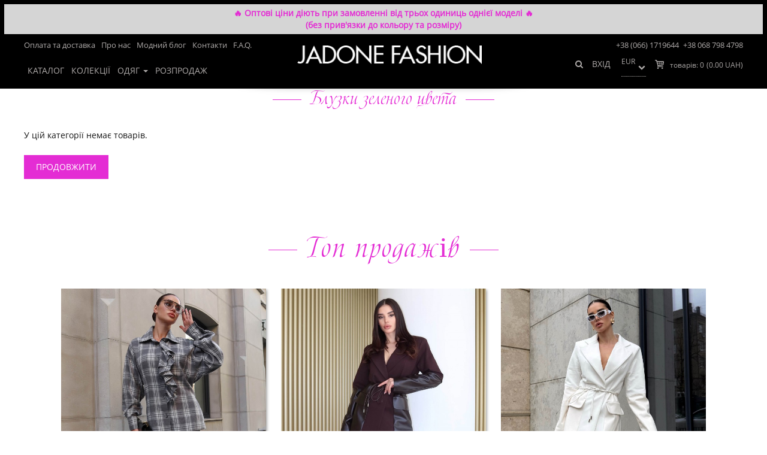

--- FILE ---
content_type: text/html; charset=utf-8
request_url: https://jadone.biz/bluzka/bluzki-zelenogo-tsveta/
body_size: 12707
content:
<!DOCTYPE html>
<html>
<head>

<!-- Google Tag Manager -->
<script>(function(w,d,s,l,i){w[l]=w[l]||[];w[l].push({'gtm.start':
new Date().getTime(),event:'gtm.js'});var f=d.getElementsByTagName(s)[0],
j=d.createElement(s),dl=l!='dataLayer'?'&l='+l:'';j.async=true;j.src=
'https://www.googletagmanager.com/gtm.js?id='+i+dl;f.parentNode.insertBefore(j,f);
})(window,document,'script','dataLayer','GTM-W3Z3WSX');</script>
<!-- End Google Tag Manager -->
    <meta charset="UTF-8" >
    <meta name="viewport" content="width=device-width, initial-scale=1.0">
    <title>Купить женскую блузку зеленого цвета в Украине от Jadone Fashion</title>
    <base href="https://jadone.biz/" >
            <meta name="description" content="❤ Купить женскую блузку зеленого цвета ❤ в Украине от бренда Jadone Fashion. ► У нас выгодные цены, большой выбор, опт от 5 единиц!" >
        <meta property="og:description" content="❤ Купить женскую блузку зеленого цвета ❤ в Украине от бренда Jadone Fashion. ► У нас выгодные цены, большой выбор, опт от 5 единиц!" >
            <meta property="og:title" content="Купить женскую блузку зеленого цвета в Украине от Jadone Fashion" >
    <meta property="og:type" content="website" >
    <meta property="og:url" content="https://jadone.biz/bluzka/bluzki-zelenogo-tsveta/" >
            <meta property="og:image" content="https://jadone.biz/image/cache/data/product-images/23036/1_19562d3f-659x980.jpg" >
        <meta property="og:site_name" content="Жіночий одяг оптом від Jadone Fashion" >
                        <link href="https://jadone.biz/bluzka/bluzki-zelenogo-tsveta/" rel="canonical" >
    
        <link rel="stylesheet" type="text/css" href="/catalog/view/theme/default/stylesheet/animate.css" >
    <link rel="stylesheet" type="text/css" href="/catalog/view/theme/default/stylesheet/buttons.css" >
    <link rel="stylesheet" type="text/css" href="/catalog/view/theme/default/stylesheet/bootstrap.css">
    <link rel="stylesheet" type="text/css" href="/catalog/view/theme/default/stylesheet/style.css" >
    <link rel="stylesheet" type="text/css" href="/catalog/view/theme/default/stylesheet/jquery.mCustomScrollbar.css" >
    <link rel="stylesheet" type="text/css" href="/catalog/view/theme/default/stylesheet/sidetogglemenu.css" >
    <link rel="stylesheet" type="text/css" href="/catalog/view/theme/default/stylesheet/pushy.css" >
    <link rel="stylesheet" type="text/css" href="/catalog/view/theme/default/stylesheet/slicknav.css">
    <link rel="stylesheet" href="/catalog/view/theme/default/font-awesome/css/font-awesome.min.css">
            <link rel="stylesheet" type="text/css" href="catalog/view/theme/default/stylesheet/jquery.bxslider.css" media="screen" >
            <link rel="stylesheet" type="text/css" href="catalog/view/theme/default/stylesheet/jquery.custom-scrollbar.css" media="screen" >
            <link rel="stylesheet" type="text/css" href="catalog/view/theme/default/stylesheet/tooltip-classic.css" media="screen" >
    

    <script type="text/javascript" src="/catalog/view/javascript/jquery/jquery-1.11.1.js"></script>
    <script type="text/javascript" src="/catalog/view/javascript/jquery/rainbow.min.js"></script>
    <script type="text/javascript" src="/catalog/view/javascript/jquery/tiksluscarousel.js"></script>
    <script type="text/javascript" src="/catalog/view/javascript/jquery.mCustomScrollbar.concat.min.js"></script>

    <script type="text/javascript" src="/catalog/view/javascript/jquery/ui/jquery-ui-1.8.16.custom.min.js"></script>
    <link rel="stylesheet" href="//code.jquery.com/ui/1.11.4/themes/smoothness/jquery-ui.css">

    <script type="text/javascript" src="/catalog/view/javascript/jquery.countdown.js"></script>
    <script type="text/javascript" src="/catalog/view/javascript/jquery.custom-scrollbar.js"></script>
<!--    выкл меньше чем 768-->
    <script type="text/javascript" src="/catalog/view/javascript/eskju.jquery.scrollflow.min.js"></script>
    <script type="text/javascript" src="/catalog/view/javascript/jquery/jquery.cookie.js"></script>

    <script type="text/javascript" src="/catalog/view/javascript/slidebars_s.js"></script>
    <script>
        var w_width = $.cookie('w_width');
        if (!w_width) {
            $.cookie('w_width', $(window).width(), { expires: 7, path: '/'});

        } else if (w_width != $(window).width()) {
            $.cookie('w_width', $(window).width(), { expires: 7, path: '/'});

        }


        (function($) {
            $(document).ready(function() {
                $.slidebars();
            });
        }) (jQuery);

    </script>
            <script type="text/javascript" src="catalog/view/javascript/jquery.bxslider.js"></script>
            <script type="text/javascript" src="catalog/view/javascript/jquery.custom-scrollbar.js"></script>
            <script type="text/javascript" src="catalog/view/javascript/jquery/jquery.cookie.js"></script>
        <script type="text/javascript" src="/catalog/view/javascript/common.js"></script>
    <link rel="stylesheet" type="text/css" href="/catalog/view/theme/default/stylesheet/loginza_simple.css" >
    <!--[if IE 7]>
    <link rel="stylesheet" type="text/css" href="catalog/view/theme/default/stylesheet/ie7.css" >
    <![endif]-->
    <!--[if lt IE 7]>
    <link rel="stylesheet" type="text/css" href="catalog/view/theme/default/stylesheet/ie6.css" >
    <script type="text/javascript" src="catalog/view/javascript/DD_belatedPNG_0.0.8a-min.js"></script>
    <script type="text/javascript">
        DD_belatedPNG.fix('#logo img');
    </script>
    <![endif]-->
    <!--[if lt IE 9]>
    <script src="https://oss.maxcdn.com/html5shiv/3.7.2/html5shiv.min.js"></script>
    <script src="https://oss.maxcdn.com/respond/1.4.2/respond.min.js"></script>
    <![endif]-->
    <script type="text/javascript" src="/catalog/view/javascript/jquery.slicknav.js"></script>

        <link property='stylesheet' rel="stylesheet" type="text/css" href="/catalog/view/theme/default/stylesheet/awesome/font-awesome.min.css" >
    <link property='stylesheet' rel="stylesheet" type="text/css" href="/catalog/view/theme/default/stylesheet/callback.css" >

    <script src="/catalog/view/javascript/jquery/colorbox/jquery.colorbox.js" type="text/javascript"></script>
    <script src="/catalog/view/javascript/mediaelementplayer.min.js" type="text/javascript"></script>
    <link property='stylesheet' media="screen" href="/catalog/view/javascript/jquery/colorbox/colorbox.css" type="text/css" rel="stylesheet">
    <link property='stylesheet' rel="stylesheet" type="text/css" href="/catalog/view/theme/default/stylesheet/responsive.css" >
        <script type="text/javascript">
        function callbackview(){
            void jQuery.colorbox({closeButton:false,scrolling:false,href:'index.php?route=module/callback'});
        }
    </script>

    <script src="//maxcdn.bootstrapcdn.com/bootstrap/3.3.5/js/bootstrap.min.js"></script>
            <script>
            $(document).ready(function() {
                var html = '<div class="subscribe-shadow"></div>';
                $('body').append(html);
                $('.subscribe').fadeIn();
                $('.subscribe-shadow, .hide').click(function() {
                    $('.subscribe-shadow').remove();
                    $('.subscribe').fadeOut();
                });
            });
        </script>
                        <style>

        div#to-top-button:after {
            content: "Вгору";
            position: absolute;
            top: 42%;
            left: 8%;
            text-transform: uppercase;
            font-family: Boleroscript;
            left: 20%;
        }
    </style>
    <!-- reCAPTCHA v2 -->
    <script src="https://www.google.com/recaptcha/api.js" async defer></script>
</head>
<body class='desktop bg'>
<!-- Google Tag Manager (noscript) -->
<noscript><iframe src="https://www.googletagmanager.com/ns.html?id=GTM-W3Z3WSX"
height="0" width="0" style="display:none;visibility:hidden"></iframe></noscript>
<!-- End Google Tag Manager (noscript) -->
<div id="container">
<script type="text/javascript">

</script>

<div class="wrapper-header-menu " style="background:#000;">
    <button class="navbar-toggle menu-btn sb-toggle-left" type="button">
        <span class="sr-only">Toggle navigation</span>
        <span class="icon-bar"></span>
        <span class="icon-bar"></span>
        <span class="icon-bar"></span>
    </button>
    <div class="logo-block left-logo-block">
        <a class="logo" href="/"><img src="/image/data/logo2-white.png" title="Jadone - интернет-магазин Одежды" alt="Jadone - производитель молодежной одежды"></a>
    </div>
    <div id="notification" style="background-color: #d5d5d5; text-align: center; padding: 5px; font-weight: 600; line-height: 20px; color: #e42cd4;">🔥 Оптові ціни діють при замовленні від трьох одиниць однієї моделі 🔥 <br>
 (без прив'язки до кольору та розміру)
        </div>
    <nav class="hidden-header">
        <div class="header">
            <div class="container">
                <div class="row">
                    <div class="header-info">

                                                
<ul class="menu clearfix menu-all-first menu-footer">
	<li class='menu-li ' ><a href='/delivery'>Оплата та доставка</a></li><li class='menu-li ' ><a href='/about'>Про нас</a></li><li class='menu-li ' ><a href='/fashion_blog'>Модний блог</a></li><li class='menu-li ' ><a href='/contact.html'>Контакти</a></li><li class='menu-li ' ><a href='/faq'>F.A.Q.</a></li></ul>                        <div class="phone-block">
                            <div class="clearfix">
                                <div class="tel-cont">
                                    <div>
                                        <div class="in-l"><span class="country-name"></span>
                                            <a style="color: #AEAAA9; display: inline;" href="tel:+38 (066) 1719644">+38 (066) 1719644</a></div>
                                        <div class="in-l"><span class="country-name"></span>
                                            <a style="color: #AEAAA9; display: inline;" href="tel:+38 068 798 4798">+38 068 798 4798</a>
                                        </div>

                                    </div>

                                </div>

                            </div>
                        </div>

                    </div>
                </div>
            </div>
        </div>
        <div class="bottom-menu">
            <div class="container">
                <nav class="navbar navbar-default">
                    <div class=" navbar-collapse" id="bs-example-navbar-collapse-1">
                        <div class="main-menu-button">Меню</div>
                        <ul class="nav navbar-nav">
                                                                                            <li class="">
                                    <a href="https://jadone.biz/katalog/" data-id="Каталог" class=" " >Каталог                                                                            </a>
                                </li>
                                                                                                <li class="">
                                        <a href="/look-book" data-id="Колекції" class=" " >Колекції</a>
                                    </li>
                                                                                                    <li class="dropdown">
                                    <a  style="cursor: pointer;" data-id="Одяг" class=" dropdown-toggle" >Одяг                                        <span class="caret"></span>                                    </a>
                                </li>
                                                                                            <li class="">
                                    <a href="https://jadone.biz/rasprodazha/" data-id="Розпродаж" class=" " >Розпродаж                                                                            </a>
                                </li>
                                                    </ul>
                        <script>
                            $('.dropdown > a').click(function(e) {
                                e.preventDefault();
                            });
                        </script>
                        <script>
                            $('.main-menu-button').click(function () {
                                $('.bottom-menu .nav.navbar-nav').slideToggle();
                            });
                            /* === Sticky Menu === */
                            var menu_scrolled = true;
                                                        (function () {
                                var nav = $('.wrapper-header-menu');
                                var scrolled = false;
                                menu_scrolled = false;
                                var menu_scr = 0;
                                $(window).scroll(function () {
                                    if (0 < $(window).scrollTop() && !scrolled) {
                                        nav.addClass('sticky animated fadeInDown').animate({ 'margin-top': '0px' });
                                        $('.logo').addClass('animated zoomIn');
                                        $('.narrow-text').addClass('animated bounceInUp');
//                                        $('.menu-overlay').height(40);
                                        scrolled = true;
                                        menu_scrolled = true;
                                    }
                                    if (1200 < $(window).scrollTop() && menu_scr < 3) {
                                        menu_scr++;
                                        $(window).animate({scrollTop: 900}, 500);
                                    }
                                    if (1 > $(window).scrollTop() && scrolled) {
                                        nav.removeClass('sticky animated fadeInDown').css('margin-top', '0px');
                                        $('.logo').removeClass('animated zoomIn');
                                        $('.menu-overlay').height(82);
                                        scrolled = false;
                                        menu_scrolled = false;
                                        menu_scr = false;
                                    }
                                    if (290 < $(window).scrollTop() && !scrolled) {
                                        $('.narrow-text').addClass('animated fadeInDown');
                                        $('.narrow-text').css('display','block');
                                    }
                                });

                            }());
                                                    </script>

                    </div>
                    <!-- /.navbar-collapse -->
                </nav>
                <div class="callback">

                                            <div class="logo-block">
                            <a class="logo" href="/"><img src="https://jadone.biz/image/data/logo2-white.png" title="Жіночий одяг оптом від Jadone Fashion" alt="Жіночий одяг оптом від Jadone Fashion" ></a>
                        </div>
                                    </div>

                <div class="cart-module">
    <div>
        <a href="https://jadone.biz/cart" class="heading">
            <span class="cd"></span>

                            <div class="cart-total">
                                    <span class="cart-link" title="Кошик покупок"></span>
                <span>
                    <span class="count cart-total-js">товарів: <span>0</span></span>
                    <span class="total"><span>(0.00 UAH)</span></span>
                </span>
            </div>
        </a>
    </div>
</div>


                <span class="wishlist-block">
                                </span>

                                <!--
                
                <div class="lang-wr">
                    <div class="lang"><form action="https://jadone.biz/index.php?route=module/language" method="post" enctype="multipart/form-data" class="lang-form">
  <div class="language">
      <span class="l-t"></span>
          <select class="cs-select cs-skin-elastic">
                <option value="ru" onchange="$('input[name=\'language_code\']').attr('value', 'ru'); $(this).parent().parent().submit();" selected=selected>рус</option>
                <option value="en" onchange="$('input[name=\'language_code\']').attr('value', 'en'); $(this).parent().parent().submit();">eng</option>
                <option value="ua" onchange="$('input[name=\'language_code\']').attr('value', 'ua'); $(this).parent().parent().submit();">укр</option>
          </select>
    <input type="hidden" name="language_code" value="ru">
    <input type="hidden" name="redirect" value="https://jadone.biz/bluzka/bluzki-zelenogo-tsveta/">
  </div>
</form>
</div>
                </div>
                                  -->
                
                                <div class="lang-wr2">
                    <div class="lang2"><form id="change_currency" action="https://jadone.biz/index.php?route=module/currency" method="post" enctype="multipart/form-data">
  <div id="currency">
<!--      <span class="l-t">--><!--</span>-->
      <select class="cs-select-cur cs-skin-elastic" onchange="$('input[name=\'currency_code\']').attr('value', $(this).val());$('#change_currency input[name=\'redirect\']').attr('value', $('#change_currency input[name=\'redirect\']').val()+window.location.hash); $('#change_currency').submit();">
              <option value="EUR" >EUR</option>
              <option value="USD" >USD</option>
          </select>
    <input type="hidden" name="currency_code" value="" />
    <input type="hidden" name="redirect" value="/bluzka/bluzki-zelenogo-tsveta/" />
  </div>
</form>
</div>
                </div>
                                <div>
                                            <div class="aut"><a href="/login" class="navbar-link">Вхід</a></div>                                    </div>
                <button class="search-btn pull-right">
                    <i class="fa fa-search" aria-hidden="true"></i>
                </button>
            </div>
        </div>
</nav>
        <div class="sub-menu">
            <div class="menu-cat">
                <div class="container wrap-menu-smol">
                    <div class="row">
                        <div class="col-xs-12 no-padding">
                            <div class="clearfix menu_main gdt-home">
                                                                                                                                                                                                                                                                                                <ul id="Одяг" class="clearfix gl-top-menu-N">
                                                                                                                                                                                                            <li class="qli" data-img="">
                                                            <a href="https://jadone.biz/valentine-s-day/"> SALE</a>
                                                                                                                    </li>
                                                                                                                                                                                                                <li class="qli" data-img="https://jadone.biz/image/cache/data/kategorii/news-192x285.jpg">
                                                            <a href="https://jadone.biz/novinky/">НОВИНКИ </a>
                                                                                                                    </li>
                                                                                                                                                                                                                <li class="qli" data-img="https://jadone.biz/image/cache/data/kategorii/Dress-192x285.jpg">
                                                            <a href="https://jadone.biz/platya-optom/">Плаття</a>
                                                                                                                    </li>
                                                                                                                                                                                                                <li class="qli" data-img="">
                                                            <a href="https://jadone.biz/vesnyano-ltny-stil/">Вечірня колекція</a>
                                                                                                                    </li>
                                                                                                                                                                                                                <li class="qli" data-img="">
                                                            <a href="https://jadone.biz/puhoviki/">Пуховики</a>
                                                                                                                    </li>
                                                                                                                                                                                                                <li class="qli" data-img="">
                                                            <a href="https://jadone.biz/shubi-/">Куртки та шуби </a>
                                                                                                                    </li>
                                                                                                                                                                                                                <li class="qli" data-img="https://jadone.biz/image/cache/data/kategorii/Palto-192x285.jpg">
                                                            <a href="https://jadone.biz/palto-optom/">Пальто та жилети</a>
                                                                                                                    </li>
                                                                                                                                                                                                                <li class="qli" data-img="https://jadone.biz/image/cache/data/kategorii/Sportkocs-192x285.jpg">
                                                            <a href="https://jadone.biz/costume-of-ellie-with-shorts/">Спортивні костюми для прогулянок</a>
                                                                                                                    </li>
                                                                                                                                                                                                                <li class="qli" data-img="">
                                                            <a href="https://jadone.biz/kostyumy-optom/">Костюми, ділові костюми</a>
                                                                                                                    </li>
                                                                                                                                                                                                                <li class="qli" data-img="https://jadone.biz/image/cache/data/kategorii/svit-192x285.jpg">
                                                            <a href="https://jadone.biz/svitshot/">Світшоти, худі, комбідреси</a>
                                                                                                                    </li>
                                                                                                                                                                                                                <li class="qli" data-img="https://jadone.biz/image/cache/data/kategorii/Bruki-192x285.jpg">
                                                            <a href="https://jadone.biz/bryuki-optom/">Брюки</a>
                                                                                                                    </li>
                                                                                                                                                                                                                <li class="qli" data-img="https://jadone.biz/image/cache/data/product-images/21904/img_51993-192x285.jpg">
                                                            <a href="https://jadone.biz/leather-trousers/">Брюки шкіряні </a>
                                                                                                                    </li>
                                                                                                                                                                                                                <li class="qli" data-img="https://jadone.biz/image/cache/data/kategorii/kard-192x285.jpg">
                                                            <a href="https://jadone.biz/kardigani-optom/">Кардигани та тренчі</a>
                                                                                                                    </li>
                                                                                                                                                                                                                <li class="qli" data-img="https://jadone.biz/image/cache/data/kategorii/pidj-192x285.jpg">
                                                            <a href="https://jadone.biz/pidzhaki-optom/">Піджаки та жакети</a>
                                                                                                                    </li>
                                                                                                                                                                                                                <li class="qli" data-img="https://jadone.biz/image/cache/data/kategorii/Kombez-192x285.jpg">
                                                            <a href="https://jadone.biz/kombinezony-optom/">Комбінезони</a>
                                                                                                                    </li>
                                                                                                                                                                                                                <li class="qli" data-img="https://jadone.biz/image/cache/data/kategorii/yupka-192x285.jpg">
                                                            <a href="https://jadone.biz/yubki-optom/">Спідниці</a>
                                                                                                                    </li>
                                                                                                                                                                                                                <li class="qli" data-img="https://jadone.biz/image/cache/data/kategorii/leggins-192x285.jpg">
                                                            <a href="https://jadone.biz/leggings/">Легінси</a>
                                                                                                                    </li>
                                                                                                                                                                                                                <li class="qli" data-img="https://jadone.biz/image/cache/data/kategorii/dsc02403-560x839-192x285.jpg">
                                                            <a href="https://jadone.biz/shirts/">Сорочки</a>
                                                                                                                    </li>
                                                                                                                                                                                                                <li class="qli" data-img="https://jadone.biz/image/cache/data/kategorii/Bluza-192x285.jpg">
                                                            <a href="https://jadone.biz/bluzka/">Блузи</a>
                                                                                                                    </li>
                                                                                                                                                                                                                <li class="qli" data-img="">
                                                            <a href="https://jadone.biz/korseti/">Корсети та жилети</a>
                                                                                                                    </li>
                                                                                                                                                                                                                <li class="qli" data-img="https://jadone.biz/image/cache/data/kategorii/golf-192x285.jpg">
                                                            <a href="https://jadone.biz/golf/">Гольфи та Лонгсліви</a>
                                                                                                                    </li>
                                                                                                                                                                                                                <li class="qli" data-img="">
                                                            <a href="https://jadone.biz/domashny-stit/">Домашній стиль</a>
                                                                                                                    </li>
                                                                                                                                                                                                                <li class="qli" data-img="">
                                                            <a href="https://jadone.biz/romper/">Ромпери</a>
                                                                                                                    </li>
                                                                                                                                                                                                                <li class="qli" data-img="https://jadone.biz/image/cache/data/product-images/21885/img_936512-192x285.jpg">
                                                            <a href="https://jadone.biz/tops/">Топи</a>
                                                                                                                    </li>
                                                                                                                                                                                                                <li class="qli" data-img="">
                                                            <a href="https://jadone.biz/tuniki-optom/">Туніки</a>
                                                                                                                    </li>
                                                                                                                                                                                                                <li class="qli" data-img="https://jadone.biz/image/cache/data/kategorii/pidj-192x285.jpg">
                                                            <a href="https://jadone.biz/shorts/">Шорти та костюми з шортами</a>
                                                                                                                    </li>
                                                                                                                                                                                                                <li class="qli" data-img="https://jadone.biz/image/cache/data/kategorii/aks-192x285.jpg">
                                                            <a href="https://jadone.biz/accessories/">Аксесуари</a>
                                                                                                                    </li>
                                                                                                                                                                                                                <li class="qli" data-img="">
                                                            <a href="https://jadone.biz/maski/">Маски Fashion</a>
                                                                                                                    </li>
                                                                                                                                                                                                                <li class="qli" data-img="https://jadone.biz/image/cache/data/product-images/21829/img_3516-192x285.jpg">
                                                            <a href="https://jadone.biz/action/">АКЦІЯ! </a>
                                                                                                                    </li>
                                                                                                                                                </ul>
                                                                                                                                                                                
                                <div class="img-menu-N">
                                    <img id="qimg" src="/image/data/product-images/22115/capture-one-catalog2770.jpg" alt="">
                                </div>
                            </div>
                        </div>
                    </div>
                </div>
            </div>
        </div>
</div>
    <script>
        $(document).ready(function () {
           $('.qli').mouseover(function () {
              var img = $(this).attr('data-img');
               if(img.length > 3){
                   $('#qimg').attr('src', img);
               } else{
                   $('#qimg').attr('src', '/image/data/product-images/22115/capture-one-catalog2770.jpg');
               }
           });
        });
    </script>
    <script>
        if ($(window).width() < 768) {

        }
    </script>
        <div class="menu-overlay"></div>
    
                        <div id="notification">
        </div>

        <script>
            var menu_timer = null;
            var dropdown_menu = false;
            var $body = $("body");
            var dropdown_el;
            $('.dropdown').mouseenter(function () {
                    console.log('dropdown.mouseenter');
                    if ($('.menu-cat').css("display") == "none") {
                        dropdown_menu = false;
                    }
                    if (!dropdown_menu) {
                        dropdown_el = this;
                        console.log('menu_in');
                        menu_timer = setTimeout(function () {
                            menu_in()}, 400);
                    } else {
                        dropdown_menu = false;
                    }
            }).mouseleave(function(){
                console.log('dropdown.mouseleave');
                menu_out();
            });
            $('.menu-cat').mouseenter(function () {
                dropdown_menu = false;
            }).mouseleave(function(){
                console.log('menu-cat.mouseleave');
                menu_out();
            });
            function menu_out(){
                clearTimeout(menu_timer);
                setTimeout(function(){
                    console.log('menu_out.start');
                    if(dropdown_menu) {
                        $('.menu_main > ul').hide();
                        $('.menu-cat').slideUp(400, function() {
                            dropdown_menu = false;
                        });

                        $('.breadcrumb').animate({marginTop: '0'},400);
                    } else {
                        dropdown_menu = true;
                    }
                }, 500);
                console.log('menu_out.end');

            }
            function menu_in() {
                console.log('menu_in');
                dropdown_menu = true;
                $('.menu_main > ul').hide();
                var href = $(dropdown_el).find('.dropdown-toggle').data('id');
                $('.menu-cat').slideDown(200, function(){
                    setTimeout(function () {
                        $('.menu_main > ul#' + href).show();
                    }, 200);
                });
                $('.breadcrumb').animate({marginTop: '0px'},200);
                console.log('menu_in.end');

            }

        </script>



    <div class="bg-white">

        <div class="container">

            <div class="row">

                <div class="col-xs-12">

                    <ol class="breadcrumb" xmlns:v="//rdf.data-vocabulary.org/#">
                        
                            
                                <li  typeof="v:Breadcrumb"><a href="https://jadone.biz/" property="v:title" rel="v:url">

                                        Головна
                                    </a></li>

                            
                        
                            
                                <li style='display:none;' typeof="v:Breadcrumb"><a href="https://jadone.biz/" property="v:title" rel="v:url">

                                        Одяг
                                    </a></li>

                            
                        
                            
                                <li style='display:none;' typeof="v:Breadcrumb"><a href="https://jadone.biz/bluzka/#jadone" property="v:title" rel="v:url">

                                        Блузи оптом
                                    </a></li>

                            
                        
                            
                                <li  typeof="v:Breadcrumb"><a href="https://jadone.biz/bluzka/" property="v:title" rel="v:url">

                                        Блузи
                                    </a></li>

                            
                        
                            
                                <li class="active">Зеленые блузки</li>

                            
                        
                    </ol>

                </div>

            </div>

        </div>

    </div>

    <div class="container">

        <h1 class="h1-name category-title-jad">Блузки зеленого цвета</h1>

        <div class="top-text-category"></div>

    </div>

    <div class="container wrap-category-filtr">

        <div class="row">

            <div class="category-page">

                                
                    <div class="content">У цій категорії немає товарів.</div>

                    <div class="buttons">

                        <div class="right"><a href="https://jadone.biz/"
                                            class="button effect button--antiman button--inverted button--border-thin button--text-thick button--size-m">Продовжити</a>

                        </div>

                    </div>

                
            </div>

            
        </div>

        
    </div>



<div class="new-bl-gl">
    <div class="container">
                    <div class="box-content">
                <div><h2 class="title-carousel1">Топ продажів</h2></div>
                <div class="product-grid slider-prod-gl">
                                            <div class="ololo">
                            <div>
                                <div class="image-column">
                                                                            <div class="image">
                                            <div class="qplay">
                                                                                        </div>
                                            <a class="img-link" href="https://jadone.biz/legnsi-mks-23036/620">
                                                                                                <img class="pop-img"
                                                     src="https://jadone.biz/image/cache/data/product-images/23036/1_19562d3f-659x980.jpg"
                                                     title="Легінси Мікс чорний"
                                                     alt="Легінси Мікс чорний"/>
                                                                                                <img class="second-image"
                                                     src="https://jadone.biz/image/cache/data/product-images/23036/a78a5410-659x980.jpg"
                                                     alt=""/>
                                            </a>
                                        </div>
                                                                    </div>
                                <div class="content-column">
                                    <div class="clearfix info-block">
                                        <a href="https://jadone.biz/legnsi-mks-23036/620"
                                           class="prod-name">Легінси Мікс чорний</a>
                                    </div>
                                    <div class="clearfix wr-price">
                                                                                <div class="pull-right price2">
                                            <span class="price-new2"><span>Роздріб</span> 1 250.00 UAH</span>
                                        </div>
                                    </div>
                                </div>
                            </div>
                        </div>
                                            <div class="ololo">
                            <div>
                                <div class="image-column">
                                                                            <div class="image">
                                            <div class="qplay">
                                                                                        </div>
                                            <a class="img-link" href="https://jadone.biz/legnsi-mks-23036/661">
                                                                                                <img class="pop-img"
                                                     src="https://jadone.biz/image/cache/data/product-images/23036/1img_5233-659x980.jpg"
                                                     title="Легінси Мікс шоколад"
                                                     alt="Легінси Мікс шоколад"/>
                                                                                                <img class="second-image"
                                                     src="https://jadone.biz/image/cache/data/product-images/23036/img_5214-659x980.jpg"
                                                     alt=""/>
                                            </a>
                                        </div>
                                                                    </div>
                                <div class="content-column">
                                    <div class="clearfix info-block">
                                        <a href="https://jadone.biz/legnsi-mks-23036/661"
                                           class="prod-name">Легінси Мікс шоколад</a>
                                    </div>
                                    <div class="clearfix wr-price">
                                                                                <div class="pull-right price2">
                                            <span class="price-new2"><span>Роздріб</span> 1 250.00 UAH</span>
                                        </div>
                                    </div>
                                </div>
                            </div>
                        </div>
                                            <div class="ololo">
                            <div>
                                <div class="image-column">
                                                                            <div class="image">
                                            <div class="qplay">
                                                                                        </div>
                                            <a class="img-link" href="https://jadone.biz/legnsi-mks-23036/639">
                                                                                                <img class="pop-img"
                                                     src="https://jadone.biz/image/cache/data/product-images/23036/img_6176-659x980.jpg"
                                                     title="Легінси Мікс молочний"
                                                     alt="Легінси Мікс молочний"/>
                                                                                                <img class="second-image"
                                                     src="https://jadone.biz/image/cache/data/product-images/23036/img_6164-659x980.jpg"
                                                     alt=""/>
                                            </a>
                                        </div>
                                                                    </div>
                                <div class="content-column">
                                    <div class="clearfix info-block">
                                        <a href="https://jadone.biz/legnsi-mks-23036/639"
                                           class="prod-name">Легінси Мікс молочний</a>
                                    </div>
                                    <div class="clearfix wr-price">
                                                                                <div class="pull-right price2">
                                            <span class="price-new2"><span>Роздріб</span> 1 250.00 UAH</span>
                                        </div>
                                    </div>
                                </div>
                            </div>
                        </div>
                                            <div class="ololo">
                            <div>
                                <div class="image-column">
                                                                            <div class="image">
                                            <div class="qplay">
                                                                                        </div>
                                            <a class="img-link" href="https://jadone.biz/ukorocheniy-trench-monro-bez-poyasu-23035/691">
                                                                                                <img class="pop-img"
                                                     src="https://jadone.biz/image/cache/data/product-images/23035/1img_4670-659x980.jpg"
                                                     title="Укорочений тренч Монро без поясу Графіт"
                                                     alt="Укорочений тренч Монро без поясу Графіт"/>
                                                                                                <img class="second-image"
                                                     src="https://jadone.biz/image/cache/data/product-images/23035/img_4673-659x980.jpg"
                                                     alt=""/>
                                            </a>
                                        </div>
                                                                    </div>
                                <div class="content-column">
                                    <div class="clearfix info-block">
                                        <a href="https://jadone.biz/ukorocheniy-trench-monro-bez-poyasu-23035/691"
                                           class="prod-name">Укорочений тренч Монро без поясу Графіт</a>
                                    </div>
                                    <div class="clearfix wr-price">
                                                                                <div class="pull-right price2">
                                            <span class="price-new2"><span>Роздріб</span> 1 750.00 UAH</span>
                                        </div>
                                    </div>
                                </div>
                            </div>
                        </div>
                                            <div class="ololo">
                            <div>
                                <div class="image-column">
                                                                            <div class="image">
                                            <div class="qplay">
                                                                                        </div>
                                            <a class="img-link" href="https://jadone.biz/ukorocheniy-trench-monro-bez-poyasu-23035/620">
                                                                                                <img class="pop-img"
                                                     src="https://jadone.biz/image/cache/data/product-images/23035/1img_6197-659x980.jpg"
                                                     title="Укорочений тренч Монро без поясу чорний"
                                                     alt="Укорочений тренч Монро без поясу чорний"/>
                                                                                                <img class="second-image"
                                                     src="https://jadone.biz/image/cache/data/product-images/23035/img_6200-659x980.jpg"
                                                     alt=""/>
                                            </a>
                                        </div>
                                                                    </div>
                                <div class="content-column">
                                    <div class="clearfix info-block">
                                        <a href="https://jadone.biz/ukorocheniy-trench-monro-bez-poyasu-23035/620"
                                           class="prod-name">Укорочений тренч Монро без поясу чорний</a>
                                    </div>
                                    <div class="clearfix wr-price">
                                                                                <div class="pull-right price2">
                                            <span class="price-new2"><span>Роздріб</span> 1 750.00 UAH</span>
                                        </div>
                                    </div>
                                </div>
                            </div>
                        </div>
                                            <div class="ololo">
                            <div>
                                <div class="image-column">
                                                                            <div class="image">
                                            <div class="qplay">
                                                                                        </div>
                                            <a class="img-link" href="https://jadone.biz/ukorocheniy-trench-monro-bez-poyasu-23035/639">
                                                                                                <img class="pop-img"
                                                     src="https://jadone.biz/image/cache/data/product-images/23035/1img_6158-659x980.jpg"
                                                     title="Укорочений тренч Монро без поясу молочний"
                                                     alt="Укорочений тренч Монро без поясу молочний"/>
                                                                                                <img class="second-image"
                                                     src="https://jadone.biz/image/cache/data/product-images/23035/img_6166-659x980.jpg"
                                                     alt=""/>
                                            </a>
                                        </div>
                                                                    </div>
                                <div class="content-column">
                                    <div class="clearfix info-block">
                                        <a href="https://jadone.biz/ukorocheniy-trench-monro-bez-poyasu-23035/639"
                                           class="prod-name">Укорочений тренч Монро без поясу молочний</a>
                                    </div>
                                    <div class="clearfix wr-price">
                                                                                <div class="pull-right price2">
                                            <span class="price-new2"><span>Роздріб</span> 1 750.00 UAH</span>
                                        </div>
                                    </div>
                                </div>
                            </div>
                        </div>
                                            <div class="ololo">
                            <div>
                                <div class="image-column">
                                                                            <div class="image">
                                            <div class="qplay">
                                                                                        </div>
                                            <a class="img-link" href="https://jadone.biz/ukorocheniy-trench-monro-bez-poyasu-23035/661">
                                                                                                <img class="pop-img"
                                                     src="https://jadone.biz/image/cache/data/product-images/23035/1img_5236-659x980.jpg"
                                                     title="Укорочений тренч Монро без поясу шоколад"
                                                     alt="Укорочений тренч Монро без поясу шоколад"/>
                                                                                                <img class="second-image"
                                                     src="https://jadone.biz/image/cache/data/product-images/23035/img_5232-659x980.jpg"
                                                     alt=""/>
                                            </a>
                                        </div>
                                                                    </div>
                                <div class="content-column">
                                    <div class="clearfix info-block">
                                        <a href="https://jadone.biz/ukorocheniy-trench-monro-bez-poyasu-23035/661"
                                           class="prod-name">Укорочений тренч Монро без поясу шоколад</a>
                                    </div>
                                    <div class="clearfix wr-price">
                                                                                <div class="pull-right price2">
                                            <span class="price-new2"><span>Роздріб</span> 1 750.00 UAH</span>
                                        </div>
                                    </div>
                                </div>
                            </div>
                        </div>
                                    </div>
            </div>
            </div>
</div>





    <script type="text/javascript">


        var page = '1', limit = '39';

        var buttontext = $('.add_products').html();


        function addProducts() {

            $.ajax({

                url: 'index.php?route=product/category/addProducts',

                data: 'page=' + page + '&limit=' + limit + '&category_id=213&sort=p.viewed&order=DESC',

                type: 'post',

                dataType: 'json',

                beforeSend: function () {

                    $('.add_products').text('Загрузка...');

                },

                complete: function (data) {

                    console.log(data);

                    console.log(data.responseJSON.remaining);

                    $('.add_products').html(buttontext);

                    $('.add_products_count').html(data.responseJSON.remaining);

                },

                success: function (data) {
                    console.log(data);

                    if (!data.remaining) {

                        $('.add_products').remove();

                    }

                    var html = '';

                    console.log(data);

                    $.each(data.products, function (k, v) {

                        html += '<div>';

                        html += '   <div class="image-column">';

                        html += '       <div class="image">';

                        html += '<div class="qplay">';
                        if(v.qvideo) {
                            html += '<span class="vidos-Icos"><i class="fa fa-play" aria-hidden="true"></i></span>';
                        }
                        html += '</div>';

                        html += '           <a class="img-link" href="' + v.href + '">';

                        var label_top = -1;

                        $.each(v.labels, function (kl, vl) {

                            var width, height;

                            $.each(vl.image_size, function (isk, isv) {

                                if (isk == 0)

                                    width = isv;

                                else if (isk == 1)

                                    height = isv;

                            });

                            html += '               <div class="label" style="width: ' + width + 'px;height: ' + height + 'px;top: ' + label_top + 'px;background: url(' + vl.label_image + ') no-repeat;"></div>';

                            label_top = label_top + 76;

                        });

                        html += '               <img class="pop-img" src="' + v.thumb + '" title="' + v.name + '" alt="' + v.name + '">';

                        html += '               <img class="second-image" src="' + v.next_image + '" alt="' + v.name + '">';

                        html += '           </a>';

                        html += '       </div>';

                        html += '   </div>';

                        html += '   <div class="content-column">';

                        html += '       <div class="clearfix info-block">';

                        a = $.trim(v.name);
                        var b = a.indexOf(' ');
                        if (b == -1) {
                            b = a.length;
                        }

                        html += '           <a href="' + v.href + '" class="prod-name">' + '<span class="first_word">'+a.substring(0, b)+'</span>'+a.substring(b, a.length) + '</a>';

                        html += '       </div>';



                        html += '       <div class="clearfix wr-price">';

                        html += '           <div class="price pull-left">';
                        if (!v.special) {
                        html += '<span class="price-new"><span>Опт </span> ' + v.price + '</span>';

                        } else {

                        html += '<span class="price-new price-akcii-av" style="height: 45px;"><span>Опт </span> ' + v.special + ' <span class="price-old">' + v.price + '</span> </span>';

                        }

                        html += '           </div>';

                        html += '           <div class="pull-right price2">';
                        if (!v.special_retail) {

                            html += '               <span class="price-new2"><span>Роздріб</span> ' + v.roznica + '</span>';
                        } else {
                            //html += '               <span class="price-new2"><span>Роздріб</span> ' + v.special_retail + '</span>';
                            html += '<span class="price-new price-akcii-av">';
                            html += '<span>Роздріб</span>' + v.special_retail;
                            html += '<span class="price-old roznica">' + v.roznica + '</span>';
                            html += '</span>';
                        }
                        html += '           </div>';

                        html += '       </div>';

                        //html += '       <div class="cart-block clearfix">';

                        //html += '           <a href="' + v.href + '" class="main-button effect button--antiman button--inverted button--border-thin button--text-thick button--size-m">Подробнее</a>';

                        //html += '       </div>';

                        html += '   </div>';

                        html += '</div>';


                    });


                    $('.product-grid.row-3').append(html);

                    page++;


                }

            });

        }

    </script>

    <script type="text/javascript">


        $(".sort > a").click(function () {

            var vars = $(this).data("value").split("-");

            $("input[name='sort']").val(vars[0]);

            $("input[name='order']").val(vars[1]);

            $('#filter_form').submit();

            return false;

        });


        $(document).ready(function () {

            elementsGroup();
            //setTimeout(function() { $(".box-left:first").parent('div:last').html(''); }, 2000);
            //$(".box-left:last").parent().html('');

        });


        function elementsGroup() {

            if ($('.product-grid-1 > .ololo > div').length) {

//                var height_left = parseInt($(".left-category").css("height"));
                var height_left = 1350;

                var height_el = 710;

//                console.log(height_left);
//                console.log(height_el);

                var html = "";

                var i = 0;

                var r = true;

                $('.product-grid-1 > .ololo > div').each(function () {

                    if (r && i === 0) {

                        html += "<div class='row-2 product-grid'><div>" + $(this).html() + "</div>";

                        i++;

                    } else if (r && i !== 0) {

                        html += "<div>" + $(this).html() + "</div>";

                        i++;

                        if (i % 2 === 0) {

                            height_left -= height_el;

                        }

                    } else if (!r && i === 0) {

                        html += "</div><div class='row-3 product-grid'><div>" + $(this).html() + "</div>";

                        i++;

                    } else if (!r && i !== 0) {

                        html += "<div>" + $(this).html() + "</div>";

                        i++;

                    }


                    if (r && height_left <= 0) {

                        r = false;

                        i = 0;

                    }

                });


                html += "</div><div class='fix-baga'><div class='left-category'>" + $(".left-category").html() + "</div></div>";



                $('.product-grid-1').html(html);


                $("#r-price").slider({

                    range: true,

                    min: min_price_all,

                    max: max_price_all,

                    values: [min_price, max_price],

                    slide: function (event, ui) {

                        $('input[name=min_price]').val(ui.values[0]);

                        $('input[name=max_price]').val(ui.values[1]);

                        $('#min_price').text(ui.values[0]);

                        $('#max_price').text(ui.values[1]);

                    },

                    stop: function () {

                        $('#filter_form').submit();

                    }

                });

            }

        }

        //--></script>


<div class="footer">
    <div class="container">
        <div class="row">
            <div class="open-footer"></div>
            <div class="footer-mini">
                <div class="col-xs-2 col-md-2 col-xs-B-12 right-footer-bl">
                    <span style="color: #8a8a8a;">© 2026 jadone.biz
</span>
                </div>
                <div class="col-xs-6 col-md-6 f-mini col-xs-B-12">
                    
<ul class="menu menu-footer">
	<li class='menu-li ' ><a href='/katalog/'>Каталог</a></li><li class='menu-li ' ><a href='/look-book'>Колекції</a></li><li class='menu-li ' ><a href='/rasprodazha/'>Розпродаж</a></li><li class='menu-li ' ><a href='/delivery'>Оплата та доставка</a></li><li class='menu-li ' ><a href='/fashion_blog'>Модний блог</a></li><li class='menu-li ' ><a href='/contact.html'>Контакти</a></li></ul>                </div>
                <div class="col-xs-4 col-md-4 footer-block-right">
                    <a href="https://q-seo.com.ua" target="_blank" >Розробка та просування сайту - <span style="color: #e42cd4;text-decoration: underline;">Q-SEO</span></a>
                </div>
            </div>
            <div class="wr-footer">
            <div class="col-xs-3 col-md-3 col-xs-B-12">
                <div class="footer-content">
<div style="color: #fff;text-transform: uppercase;font-size: 14px;font-family:OpenSansBold;margin-bottom: 15px;">Є питання? Телефонуйте!</div>
<span><a href="tel:+380661719644">+38 066 171 9644</a></span>
</div>

                <div class="footer-social">
                    <div class="clearfix">
                        <div class="pull-left soc-wr-footer">
                            <ul class="clearfix social-f">
                                <li><a href="https://www.instagram.com/jadone_fashion/" target="_blank" class="ins"></a></li>
                                <li><a href="https://www.facebook.com/Jadone-Fashion-357091664478093/timeline/" target="_blank" class="fa"></a></li>
                                <li><a href="https://t.me/jadoneopt" target="_blank" class="vk"></a></li>
                            </ul>
                        </div>
                    </div>
                </div>

                <script>
                    function onSubmit(token) {
                        //document.getElementById("qdemo-form").submit();
                    }
                    $(document).ready(function(){
                        //$('.g-recaptcha').prev().css('display', 'none');
                    });
                </script>

                <div class="footer-form">
                    <form class="form-inline form-pod" onsubmit="return false;">
                        <div class="form-group">
                            <div style="color: #fff;text-transform: uppercase;font-size: 14px;font-family:OpenSansBold;">Підпишіться на розсилку</div>
                        </div>
                        <div class="form-group margin-none">
                            <input type="email" class="form-control form-group-footer" id="exampleInputEmail2" placeholder="Ваш e-mail">
                        </div>
                        <button class="btn-pod" onclick="subscribe($('#exampleInputEmail2').val());">ok</button>
                    </form>
                </div>
            </div>
            <div class="col-xs-9 col-md-9 right-footer-block">

                <div class="ff2">
                    <div class="foter-name">Допомога</div>
                    
<ul class="menu menu-footer">
	<li class='menu-li ' ><a href='/delivery'>Доставка та оплата</a></li><li class='menu-li ' ><a href='/index.php?route=information/sitemap'>Карта сайту</a></li><li class='menu-li ' ><a href='/about'>Про нас</a></li><li class='menu-li ' ><a href='/fashion_blog'>Модний блог</a></li><li class='menu-li ' ><a href='/faq'>F.A.Q.</a></li><li class='menu-li ' ><a href='/contact.html'>Контакти</a></li></ul>                    <div class="d2 hidden-xs-B">
<ul class="menu menu-footer">
	<li class='menu-li ' ><a href='/index.php?route=account/simpleregister'>Вхід у особистий кабінет</a></li></ul></div>
                </div>
                <div class="ff1 hidden-xs-B">
                <div class="foter-name">Одяг</div>
                <ul class="menu-footer f2">
                                            <li><a href="https://jadone.biz/novinky/">НОВИНКИ </a></li>
                                            <li><a href="https://jadone.biz/platya-optom/">Плаття</a></li>
                                            <li><a href="https://jadone.biz/pidzhaki-optom/">Піджаки та жакети</a></li>
                                            <li><a href="https://jadone.biz/kombinezony-optom/">Комбінезони</a></li>
                                            <li><a href="https://jadone.biz/bryuki-optom/">Брюки</a></li>
                                            <li><a href="https://jadone.biz/tuniki-optom/">Туніки</a></li>
                                            <li><a href="https://jadone.biz/kostyumy-optom/">Костюми, ділові костюми</a></li>
                                            <li><a href="https://jadone.biz/kardigani-optom/">Кардигани та тренчі</a></li>
                                            <li><a href="https://jadone.biz/yubki-optom/">Спідниці</a></li>
                                            <li><a href="https://jadone.biz/palto-optom/">Пальто та жилети</a></li>
                                            <li><a href="https://jadone.biz/bluzka/">Блузи</a></li>
                                            <li><a href="https://jadone.biz/svitshot/">Світшоти, худі, комбідреси</a></li>
                                            <li><a href="https://jadone.biz/accessories/">Аксесуари</a></li>
                                            <li><a href="https://jadone.biz/valentine-s-day/"> SALE</a></li>
                                            <li><a href="https://jadone.biz/action/">АКЦІЯ! </a></li>
                                            <li><a href="https://jadone.biz/leather-trousers/">Брюки шкіряні </a></li>
                                            <li><a href="https://jadone.biz/costume-of-ellie-with-shorts/">Спортивні костюми для прогулянок</a></li>
                                            <li><a href="https://jadone.biz/shorts/">Шорти та костюми з шортами</a></li>
                                            <li><a href="https://jadone.biz/tops/">Топи</a></li>
                                            <li><a href="https://jadone.biz/golf/">Гольфи та Лонгсліви</a></li>
                                            <li><a href="https://jadone.biz/shirts/">Сорочки</a></li>
                                            <li><a href="https://jadone.biz/leggings/">Легінси</a></li>
                                            <li><a href="https://jadone.biz/maski/">Маски Fashion</a></li>
                                            <li><a href="https://jadone.biz/romper/">Ромпери</a></li>
                                            <li><a href="https://jadone.biz/vesnyano-ltny-stil/">Вечірня колекція</a></li>
                                            <li><a href="https://jadone.biz/shubi-/">Куртки та шуби </a></li>
                                            <li><a href="https://jadone.biz/domashny-stit/">Домашній стиль</a></li>
                                            <li><a href="https://jadone.biz/korseti/">Корсети та жилети</a></li>
                                            <li><a href="https://jadone.biz/puhoviki/">Пуховики</a></li>
                                    </ul>
                </div>
            </div>

            <div class="clearfix" style="text-align: right;color:#8a8a8a;margin-top:250px;">
                <span class="col-xs-B-12 footer-end" style="padding-right: 30px;">© 2026 jadone.biz</span>

            </div>
        </div>
      
    </div>
    </div>
</div>

<div id="scrollup" style="display:none;position:fixed;right: 50px;bottom: 50px"></div>
<!-- Button trigger modal -->
<!--<button class="btn-xxx" style="display: none;" data-toggle="modal" data-target="#exampleModal23">-->
<!--    Обратный звонок-->
<!--</button>-->

<button class="btn-xxx qwqwqw" style="display: none;">
    Замовити дзвінок
</button>

<!-- Modal -->
<div class="modal fade" id="exampleModal23" tabindex="-1" role="dialog" aria-labelledby="exampleModalLabel" aria-hidden="true">
    <div class="modal-dialog" role="document">
        <div class="modal-content">
            <div class="modal-body">
            	<div class="row">            		
	                <button type="button" class="close" data-dismiss="modal" aria-label="Close">
	                    <span aria-hidden="true">&times;</span>
	                </button>
            		<div class="col-6-mod">

	                	<div class="contact-inner-title line-horizontal" id="exampleModalLabel">Замовити дзвінок</div>
            			<div style="display: none;" class="alert alert-danger qer" role="alert">
                    		Заповніть всі поля!
		                </div>
		                <div class="form-group">
		                    <input type="text" class="input-name" id="exampleInputEmail12" placeholder="Введите имя">
		                </div>
		                <div class="form-group">
		                    <input type="text" class="input-phone" id="exampleInputEmail14" placeholder="Введите телефон">
		                </div>
		                <div style="display: none;" class="alert alert-success qsuc" role="alert">
		                    Ваш запит надіслано!
		                </div>
		                <div>
		                	<button class="btn btn-general prlx contact effect button--ujarak button--border-thin button--text-thick" id="qwsend">Відправити</button>
		                </div>
            		</div>
            	</div>
                
            </div>
        </div>
    </div>
</div>
<div class="search-modal modal fade" id="search-modal" tabindex="-1" role="dialog" aria-labelledby="myModalLabel">
    <div class="modal-dialog" role="document">
        <div class="modal-content">
            <button type="button" class="close" data-dismiss="modal" aria-label="Close">
                <span aria-hidden="true">&times;</span>
            </button>
            <div class="mod-search">
                <div class="h3" style="color: #fff; text-align: center;">Пошук по сайту</div>
                <div class="input-group">
                    <input type="text" class="form-control" style="border-color: #000;" id="searchField2" placeholder="Що ви шукаєте?" onkeydown="if (event.keyCode == 13) {$('#btn-search2').click();}">
                    <span class="input-group-btn">
                    <button id="btn-search2" class="btn btn-default effect button--ujarak button--border-thin button--text-thick margin-top" onclick="window.location.href='https://jadone.biz/search?search=' + $('#searchField2').val();" type="button"><i class="fa fa-search"></i></button>
                  </span>
                </div><!-- /input-group -->
            </div>
        </div>
    </div>
</div>

<script>
    $(document).ready(function () {
        $('.qwqwqw').click(function () {
            $('#exampleModal23').modal('show');
        });
        $('.search-btn').click(function () {
            $('#search-modal').modal('show');
            $(".modal-backdrop").addClass("main-backdrop");
            $("body").addClass("body-hidden");
        });
        $('#search-modal .close').click(function () {
            $(".modal-backdrop").removeClass("main-backdrop");
            $("body").removeClass("body-hidden");
        });

         $('#qwsend').click(function () {
             var name = $('#exampleInputEmail12').val();
             var phone = $('#exampleInputEmail14').val();
             if(name.length > 3 && phone.length > 4){
                 $('.qer').hide(1000);
                 $('.qsuc').show(1000);
                 $('#exampleInputEmail12').val('');
                 $('#exampleInputEmail14').val('');

                 $.ajax({
                     url: '/sendmail.php',
                     type: 'post',
                     data: 'qname='+name+'&qtel='+phone
                 });
 
                 setTimeout(function(){
                     $('.close').trigger('click');
                     $('.qsuc').hide(1000);
                 }, 2000);
                 
             } else{
                $('.qer').show(1000);
                $('.qsuc').hide(1000);
             }
         });
     });
</script>

<script>

    $(document).ready(function () {
        $(".open-footer").click(function(){


            if ($(this).hasClass('close-footer')) {
                $(this).removeClass('close-footer');
                var $body = $("body,html");

                $body.stop().animate({scrollTop: $(window).scrollTop() - 300}, 300, 'swing');

                setTimeout(function() {
                    $(".wr-footer").toggle();
                    $(".footer-mini").toggle();
                }, 300);

            } else {
                $(this).addClass('close-footer');
                $(".wr-footer").toggle();
                $(".footer-mini").toggle();
                var $body = $("body,html");
                $body.stop().animate({scrollTop: $(window).scrollTop() + 350}, 300, 'swing', function() {});
            }
        })
    })

</script>
<script>
    $(function(){
        var a = new String;
        $('.prod-name').each(function(){
            a = $.trim($(this).html());
            var b = a.indexOf(' ');
            if (b == -1) {
                b = a.length;
            }
            $(this).html('<span class="first_word">'+a.substring(0, b)+'</span>'+a.substring(b, a.length));
        });
    });
    $(function(){
        var a = new String;
        a = $.trim($('.slovo-jad').html());
        var b = a.indexOf(' ');
        if (b == -1) {
            b = a.length;
        }
        $('.slovo-jad').html('<span class="first_word">'+a.substring(0, b)+'</span>'+a.substring(b, a.length));
    });
</script>

<div id="to-top-button" style="background: url(catalog/view/theme/default/image/to-top.png) no-repeat;"></div><script src="catalog/view/javascript/classie.js"></script>
<script src="catalog/view/javascript/selectFx.js"></script>
<script>
    (function() {
        [].slice.call( document.querySelectorAll( 'select.cs-select' ) ).forEach( function(el) {
            new SelectFx(el, {
                onChange: function(val){
                    $('input[name=\'language_code\']').attr('value', val);
                    $(".lang-form").submit();
                }
            });
        } );
    })();
</script>
<script>
    (function() {
        [].slice.call( document.querySelectorAll( 'select.cs-select-cur' ) ).forEach( function(el) {
            new SelectFx(el, {
                onChange: function(val){
                    $('input[name=\'currency_code\']').attr('value', val);
                    $('#change_currency input[name=\'redirect\']').attr('value', $('#change_currency input[name=\'redirect\']').val()+window.location.hash);
                    $('#change_currency').submit();
                }
            });
        } );
    })();
</script>
<script src="catalog/view/javascript/uisearch.js"></script>
<script type="text/javascript" src="catalog/view/javascript/jquery/main.js"></script>
<script>

    if($(window).width() <480) {
        $('.bxslider-carousel').bxSlider({
            slideWidth:300,
            minSlides: 1,
            maxSlides: 1,
            slideMargin: 5,
            pager: true
        });

	    $('.bxslider-smi').bxSlider({
	        pager: true
	    });
        $('.sl-N-ot-ul').bxSlider({
            pager: true,
            slideWidth:300,
            minSlides: 1,
            maxSlides: 1,
            slideMargin: 5
        });
        $('.slider-prod-gl').bxSlider({
            slideWidth:342,
            minSlides: 1,
            maxSlides: 1,
            slideMargin: 25,
            pager: true
        });
    } else if ($(window).width() >=480 && $(window).width() <=768) {
        $('.slider-prod-gl').bxSlider({
            slideWidth:342,
            minSlides: 1,
            maxSlides: 2,
            slideMargin: 25,
            controls: false,
            pager: true
        });
        $('.bxslider-carousel').bxSlider({
            slideWidth:260,
            minSlides: 2,
            maxSlides: 2,
            slideMargin: 5,
            pager: true
        });
        $('.sl-N-ot-ul').bxSlider({
            pager: true,
            slideWidth:260,
            minSlides: 2,
            maxSlides: 2,
            slideMargin: 5
        });

	    $('.bxslider-smi').bxSlider({
	        pager: true
	    });

    } else if ($(window).width() >=768 && $(window).width() <=1200) {

        $('.bxslider-carousel').bxSlider({
            slideWidth:340,
            minSlides: 2,
            maxSlides: 2,
            slideMargin: 5,
            pager: false
        });
        $('.sl-N-ot-ul').bxSlider({
            pager: false,
            slideWidth:340,
            minSlides: 2,
            maxSlides: 2,
            slideMargin: 5
        });
        $('.slider-prod-gl').bxSlider({
            slideWidth:342,
            minSlides: 1,
            maxSlides: 2,
            slideMargin: 25,
            pager: false
        });
    } else {
        $('.bxslider-carousel').bxSlider({
            slideWidth:370,
            minSlides: 1,
            maxSlides: 3,
            slideMargin: 40,
            pager: false
        });
        $('.sl-N-ot-ul').bxSlider({
            pager: false,
            slideWidth:340,
            minSlides: 1,
            maxSlides: 3,
            slideMargin: 30
        });
        $('.slider-prod-gl').bxSlider({
            slideWidth:342,
            minSlides: 1,
            maxSlides: 3,
            slideMargin: 25,
            pager: false
        });
        
	    $('.bxslider-smi').bxSlider({
	        pager: false
	    });
    }


    function subscribe(email) {
        //var r = /^\w+\.\w+@\w+\.\w{2,4}$/i;
        var r = /^[0-9a-z-\.]+\@[0-9a-z-.-]{2,}\.[a-z]{2,}$/i;
        console.log(email);
        if (!r.test(email)) {
            alert("Ви неправильно ввели E-mail");
            return false;
        } else {


            $.ajax({
                url: 'index.php?route=common/footer/subscribe',
                data: 'email='+email,
                type: 'POST',
                success: function (data) {
                    if (data == 1) {
                       alert("Ви успішно підписалися");
                    };
                    if(data == 0){
                        alert("Ваш e-mail вже є в базі підписників");
                    };
                }
            });
        }
    }


</script>

<script type="text/javascript" src="catalog/view/javascript/sidetogglemenu.js"></script>

<script type="text/javascript" src="catalog/view/javascript/jquery.slicknav.js"></script>

<script>
    console.log('home');
//$(document).ready(function(){
    console.log('home1');
    $('.sub-menu ul').slicknav({
            label: 'Каталог',
            duration: 300,
            allowParentLinks: true,
            prependTo:'.sub-menu'
        });
//});
</script>
 <script>

    if($(window).height() <=800) {
        $('.well-welkom').addClass('welcom1');
    } 
</script>
</div>

<script defer src="https://static.cloudflareinsights.com/beacon.min.js/vcd15cbe7772f49c399c6a5babf22c1241717689176015" integrity="sha512-ZpsOmlRQV6y907TI0dKBHq9Md29nnaEIPlkf84rnaERnq6zvWvPUqr2ft8M1aS28oN72PdrCzSjY4U6VaAw1EQ==" data-cf-beacon='{"version":"2024.11.0","token":"5c3ea290fe0a410c9ffe6447ed22dc62","r":1,"server_timing":{"name":{"cfCacheStatus":true,"cfEdge":true,"cfExtPri":true,"cfL4":true,"cfOrigin":true,"cfSpeedBrain":true},"location_startswith":null}}' crossorigin="anonymous"></script>
</body></html>


--- FILE ---
content_type: text/css
request_url: https://jadone.biz/catalog/view/theme/default/stylesheet/buttons.css
body_size: 735
content:

/* Common button styles */
.button, .effect  {
	/*float: left;*/
	/*min-width: 150px;*/
	/*max-width: 250px;*/
	display: block;
	/*margin: 1em;*/
	padding: 1em 2em;
	border: none;
	background: none;
	color: inherit;
	vertical-align: middle;
	position: relative;
	z-index: 1;
	-webkit-backface-visibility: hidden;
	-moz-osx-font-smoothing: grayscale;
}
.button:focus {
	outline: none;
}
.button > span {
	vertical-align: middle;
}

/* Text color adjustments (we could stick to the "inherit" but that does not work well in Safari) */
.bg-1 .button {
	color: #37474f;
	border-color: #37474f;
}
.bg-2 .button {
	color: #ECEFF1;
	border-color: #ECEFF1;
}
.bg-3 .button {
	color: #fff;
	border-color: #fff;
}



/* Typography and Roundedness */
.button--text-upper {
	letter-spacing: 2px;
	text-transform: uppercase;
}
.button--text-thin {
	font-weight: 300;
}
.button--text-medium {
	font-weight: 500;
}
.button--text-thick {
	/*font-weight: 600;*/
}
.button--round-s {
	border-radius: 5px;
}
.button--round-m {
	border-radius: 15px;
}
.button--round-l {
	border-radius: 40px;
}

/* Borders */
.button--border-thin {
	border: 1px solid;
}
.button--border-medium {
	border: 2px solid;
}
.button--border-thick {
	border: 3px solid;
}

/* Individual button styles */



/* Ujarak */
.button--ujarak {
    -moz-transition: border-color 0.4s, color 0.4s;
	-webkit-transition: border-color 0.4s, color 0.4s;
	transition: border-color 0.4s, color 0.4s;
}
.button--ujarak::before {
	content: '';
	position: absolute;
	top: 0;
	left: 0;
	width: 100%;
	height: 100%;
	background: #e42cd4;
	z-index: -1;
	opacity: 0;
    -moz-transform: scale3d(0.7, 1, 1);
	-webkit-transform: scale3d(0.7, 1, 1);
	transform: scale3d(0.7, 1, 1);
    -moz-transition: -webkit-transform 0.4s, opacity 0.4s;
	-webkit-transition: -webkit-transform 0.4s, opacity 0.4s;
	transition: transform 0.4s, opacity 0.4s;
    -moz-transition-timing-function: cubic-bezier(0.2, 1, 0.3, 1);
	-webkit-transition-timing-function: cubic-bezier(0.2, 1, 0.3, 1);
	transition-timing-function: cubic-bezier(0.2, 1, 0.3, 1);
}
.button--ujarak.button--round-s::before {
	border-radius: 2px;
}
.button--ujarak.button--inverted::before {
	background: #7986CB;
}
.button--ujarak,
.button--ujarak::before {
    -moz-transition-timing-function: cubic-bezier(0.2, 1, 0.3, 1);
	-webkit-transition-timing-function: cubic-bezier(0.2, 1, 0.3, 1);
	transition-timing-function: cubic-bezier(0.79, -0.19, 1, 1.29);
}
.button--ujarak:hover {
	color: #fff;
	border-color: #e42cd4;
}
.button--ujarak.button--inverted:hover {
	color: #37474F;
	border-color: #fff;
}
.button--ujarak:hover::before {
	opacity: 1;
    -moz-transform: translate3d(0, 0, 0);
	-webkit-transform: translate3d(0, 0, 0);
	transform: translate3d(0, 0, 0);
}




/* Antiman */
.button--antiman {
	/*background: none;*/
	/*border: none;*/
	/*height: 60px;*/
}
.button--antiman.button--inverted,
.button--antiman.button--inverted-alt {
    -moz-transition: color 0.3s;
	-webkit-transition: color 0.3s;
	transition: color 0.3s;
    -moz-transition-timing-function: cubic-bezier(0.75, 0, 0.125, 1);
	-webkit-transition-timing-function: cubic-bezier(0.75, 0, 0.125, 1);
	transition-timing-function: cubic-bezier(0.75, 0, 0.125, 1);
}
.button--antiman > span {
	padding-left: 0.35em;
}
.button--antiman::before,
.button--antiman::after {
	content: '';
	z-index: -1;
	border-radius: inherit;
	pointer-events: none;
	position: absolute;
	top: 0;
	left: 0;
	width: 100%;
	height: 100%;
    -moz-backface-visibility: hidden;
	-webkit-backface-visibility: hidden;
    -moz-transition: -webkit-transform 0.3s, opacity 0.3s;
	-webkit-transition: -webkit-transform 0.3s, opacity 0.3s;
	transition: transform 0.3s, opacity 0.3s;
    -moz-transition-timing-function: cubic-bezier(0.75, 0, 0.125, 1);
	-webkit-transition-timing-function: cubic-bezier(0.75, 0, 0.125, 1);
	transition-timing-function: cubic-bezier(0.75, 0, 0.125, 1);
}
.button--antiman::before {
	border: 2px solid #37474f;
	opacity: 0;
    -moz-transform: scale3d(1.2, 1.2, 1);
	-webkit-transform: scale3d(1.2, 1.2, 1);
	transform: scale3d(1.2, 1.2, 1);
}
.button--antiman.button--border-thin::before {
	border-width: 1px;
}
.button--antiman.button--border-medium::before {
	border-width: 2px;
}
.button--antiman.button--border-thick::before {
	border-width: 3px;
}
.button--antiman.button--inverted::before {
	border-color: #000;
}
.button--antiman.button--inverted-alt::before {
	border-color: #3f51b5;
}
.button--antiman::after {
	background: #fff;
}
.button--antiman.button--inverted::after {
	background: #e42cd4;
}
.button--antiman.button--inverted-alt::after {
	background: #3f51b5;
}
.button--antiman.button--inverted:hover {
	color: #000;
    background: transparent;
}
.button--antiman.button--inverted-alt:hover {
	color: #fff;
}
.button--antiman:hover::before {
	opacity: 1;
    -moz-transform: scale3d(1, 1, 1);
	-webkit-transform: scale3d(1, 1, 1);
	transform: scale3d(1, 1, 1);
}
.button--antiman:hover::after {
	opacity: 0;
    -moz-transform: scale3d(0.8, 0.8, 1);
	-webkit-transform: scale3d(0.8, 0.8, 1);
	transform: scale3d(0.8, 0.8, 1);
}




--- FILE ---
content_type: text/css
request_url: https://jadone.biz/catalog/view/theme/default/stylesheet/style.css
body_size: 42963
content:
font-face {
    font-family: 'Vivaldii';
    src: url('../fonts/Vivaldii.eot?#iefix') format('embedded-opentype'),
    url('../fonts/Vivaldii.woff') format('woff'),
    url('../fonts/Vivaldii.ttf')  format('truetype'),
    url('../fonts/Vivaldii.svg#Vivaldii') format('svg');
    font-weight: normal;
    font-style: normal;
}

@font-face {
    font-family: 'Boleroscript';
    src: url('../fonts/Boleroscript.eot?#iefix') format('embedded-opentype'),
    url('../fonts/Boleroscript.woff') format('woff'),
    url('../fonts/Boleroscript.ttf')  format('truetype'),
    url('../fonts/Boleroscript.svg#Boleroscript') format('svg');
    font-weight: normal;
    font-style: normal;
}

@font-face {
    font-family: 'OpenSansRegular';
    src: url('../fonts/opensans-regular.eot');
    src: url('../fonts/opensans-regular.eot') format('embedded-opentype'),
    url('../fonts/opensans-regular.woff2') format('woff2'),
    url('../fonts/opensans-regular.woff') format('woff'),
    url('../fonts/opensans-regular.ttf') format('truetype'),
    url('../fonts/opensans-regular.svg#OpenSansRegular') format('svg');
}

@font-face {
    font-family: 'OpenSansBold';
    src: url('../fonts/opensans-bold.eot');
    src: url('../fonts/opensans-bold.eot') format('embedded-opentype'),
    url('../fonts/opensans-bold.woff2') format('woff2'),
    url('../fonts/opensans-bold.woff') format('woff'),
    url('../fonts/opensans-bold.ttf') format('truetype'),
    url('../fonts/opensans-bold.svg#OpenSansBold') format('svg');
}
@font-face {
    font-family: 'open_sanssemibold';
    src: url('../fonts/OpenSans-Semibold-webfont.eot');
    src: url('../fonts/OpenSans-Semibold-webfont.eot?#iefix') format('embedded-opentype'),
    url('../fonts/OpenSans-Semibold-webfont.woff') format('woff'),
    url('../fonts/OpenSans-Semibold-webfont.ttf') format('truetype'),
    url('../fonts/OpenSans-Semibold-webfont.svg#open_sanssemibold') format('svg');
    font-weight: normal;
    font-style: normal;

}
@font-face {
    font-family: 'Corinthia';
    src: url('../fonts/Corinthia.eot?#iefix') format('embedded-opentype'),
    url('../fonts/Corinthia.woff') format('woff'),
    url('../fonts/Corinthia.ttf')  format('truetype'),
    url('../fonts/Corinthia.svg#Corinthia') format('svg');
    font-weight: normal;
    font-style: normal;
}

@font-face {
    font-family: 'Opensans italic';
    src: url('../fonts/OpenSans-Italic.ttf');
}

@font-face {
    font-family: 'Opensans bold italic';
    src: url('../fonts/OpenSans-BoldItalic.ttf');
}

@font-face {
    font-family: 'Georgia bold';
    src: url('../fonts/georgiab.ttf');
}

@font-face {
    font-family: 'Georgia';
    src: url('../fonts/georgia.ttf');
}

a{
    color: #E42CD4;
}
a:hover{
    color: #000;

}
body {
    font-size: 14px;
    line-height: 16px;
    color: #141414;
    background: #fff;
    width: 100%;
    font-family: 'OpenSansRegular', sans-serif;
}

a {
    outline: none;
}
img {
    vertical-align: middle;
    max-width: 100%;
    height: auto;
}
.header-baner img {
    width: 100%;
}
.header{
    color: #fff;
    min-height: 30px;
    /*z-index: 13;*/
    position: relative;
}
.header .navbar{
    min-height: 35px;
}
.top-menu .navbar-default{
    border-top:3px solid #17c69f;
}
.navbar-default .navbar-nav > li > a {
    color: #000;
    font-size: 14px;
}
.navbar-default .navbar-nav > li > a:hover, .navbar-default .navbar-nav > li > a:focus {
    color: white;
    background-color: transparent;
    font-family: 'open_sanssemibold';
}
.navbar-default{
    background: transparent;
    border: none;
    width: 39%;
    float: left;
    margin: 0;
    line-height: 0;
    min-height: 0px;
}
.header .navbar-default .navbar-nav a,
.header .navbar-default .navbar-text,
.header .navbar-default .navbar-link{
    color: #bbbbbb;
    font-size: 14px;
    padding: 7px 0px 7px 10px;
    text-decoration: underline;
}
.header .navbar-default .navbar-nav a:hover,
.header .navbar-default .navbar-nav > .active > a,
.header .navbar-default .navbar-text a:hover,
.header .navbar-default .navbar-text a.active{
    color:#fff;
    text-decoration: none;
}
.top-menu .navbar-default .navbar-text{
    margin: 0;
    float: right;
}

.logo {
    display: block;
    z-index: 1;
}
.logo img {
    max-width: none;
    margin: 0 auto;
    display: block;
}
.bor{
    /*border-bottom: 1px solid #dddddd;*/
    /*margin-bottom: 3px;*/
}
.sl-N-ot {
    width: 100%;
    margin-top: 50px;
}
.sl-N-ot-title{

}
.sl-N-ot-ul{

}
.sl-N-ot-ul-name {
    text-align: right;
    font-style: italic;
}
.sl-N-ot-ul-name span{
    color: #e42cd4;
}
.sl-N-ot-ul-content {
    font-size: 12px;
    margin-top: 10px;
}
.no-padding {
    padding: 0;
}
.sl-N-ot-ul li .wr-sl-N-ot-ul{
    box-shadow: 2px 2px 10px 0px rgba(0, 0, 0, 0.9);
    background: #fff;
    padding: 10px;
    margin: 5px;
    min-height: 160px;
}
#menu{
    border-top: 1px solid #dddddd;
    border-bottom: 1px solid #dddddd;
    z-index: 12;
    position: relative;
    overflow: visible !important;
}
#menu .menu-all{
    margin: 0;
    padding: 0;
    min-width: 1200px;
}
.menu-all li{
    list-style: none;
}
#menu .menu-all > li > a {
    color: #000;
    font-family: 'OpenSansBold';
    text-transform: uppercase;
    font-size: 15px;
    padding: 10px 12px;
    display: block;
}
#menu .menu-all > li > a:hover{
    text-decoration: none;
    background: #ddd;
}
#menu .menu-all > li:first-child > a{
    padding: 10px 10px 15px;
}
#menu .menu-all > li {
    position: relative;
    float: left;
    z-index: 20;
    padding: 6px 5px 0px 0px;
}
#menu .menu-all > li:hover {
    color: #17c69f;
}
#menu .menu-all > li > a.active {
    background: #17c69f;
}
#menu > ul > li:hover > a {
    background: #17c69f;
}
#menu .menu-all > li > div {
    display: none;
    background: #dddddd !important;
    border: 1px solid #dddddd;
    position: absolute;
    z-index: 500;
    padding: 5px;
    top: 48px;
    border-top: none;
    width: 560px;
}
#menu .menu-all > li:hover > div {
    display: inline-table;
}
#menu .menu-all > li > div > ul {
    display: table-cell;
    margin: 0;
    padding: 0;
}
/*#menu .menu-all > li ul + ul {*/
/*padding-left: 20px;*/
/*}*/
#menu .menu-all > li ul > li > a {
    text-decoration: none;
    padding: 4px 12px;
    color: #FFFFFF;
    display: block;
    white-space: nowrap;
    /*min-width: 120px;*/
}
#menu .menu-all > li ul > li > a:hover {
    color: #e42cd4;
}
#menu .menu-all > li > div > ul > li > a {
    color: #000;
}

@font-face {
    font-family: 'icomoon';
    src:url('../fonts/icomoon/icomoon.eot');
    src:url('../fonts/icomoon/icomoon.eot?#iefix') format('embedded-opentype'),
    url('../fonts/icomoon/icomoon.woff') format('woff'),
    url('../fonts/icomoon/icomoon.ttf') format('truetype'),
    url('../fonts/icomoon/icomoon.svg#icomoon') format('svg');
    font-weight: normal;
    font-style: normal;
}

.sb-search {

}

.sb-search-input {
    position: absolute;
    top: 0;
    right: 0;
    border: none;
    outline: none;
    background: #fff;
    width: 100%;
    height: 60px;
    margin: 0;
    z-index: 10;
    padding: 20px 65px 20px 20px;
    font-family: inherit;
    font-size: 20px;
    color: #2c3e50;
}

.sb-search-input::-webkit-input-placeholder {
    color: #efb480;
}

.sb-search-input:-moz-placeholder {
    color: #efb480;
}

.sb-search-input::-moz-placeholder {
    color: #efb480;
}

.sb-search-input:-ms-input-placeholder {
    color: #efb480;
}

.sb-icon-search,
.sb-search-submit  {
    width: 60px;
    height: 60px;
    display: block;
    position: absolute;
    right: 0;
    top: 0;
    padding: 0;
    margin: 0;
    line-height: 60px;
    text-align: center;
    cursor: pointer;
}

.sb-search-submit {
    background: #fff; /* IE needs this */
    -ms-filter: "progid:DXImageTransform.Microsoft.Alpha(Opacity=0)"; /* IE 8 */
    filter: alpha(opacity=0); /* IE 5-7 */
    opacity: 0;
    color: transparent;
    border: none;
    outline: none;
    z-index: -1;
}

.sb-icon-search {
    color: #fff;
    background: #e67e22;
    z-index: 90;
    font-size: 22px;
    font-family: 'icomoon';
    speak: none;
    font-style: normal;
    font-weight: normal;
    font-variant: normal;
    text-transform: none;
    -webkit-font-smoothing: antialiased;
}

.sb-icon-search:before {
    content: "\e000";
}

/* Open state */
.sb-search.sb-search-open,
.no-js .sb-search {
    width: 100%;
}

.sb-search.sb-search-open .sb-icon-search,
.no-js .sb-search .sb-icon-search {
    background: #da6d0d;
    color: #fff;
    z-index: 11;
}

.sb-search.sb-search-open .sb-search-submit,
.no-js .sb-search .sb-search-submit {
    z-index: 90;
}






.form-control{
    font-size: 12px;
}
#menu .form-control{
    width: 226px;
    border-radius: 0px;
}
#menu .form-group{
    position: relative;
}
.btn-search{
    /*background: url("../image/search.png") right no-repeat;*/
    /*width: 15px;*/
    /*height: 15px;*/
    /*border: none;*/
    /*position: absolute;*/
    /*top: 10px;*/
    /*right: 10px;*/
    display: none;
}
#menu .nav > li > a{
    padding: 15px 40px;
}
.tel{
    text-align: center;
}
.tel a {
    color: #bbbbbb;
    text-decoration: underline;
    cursor: pointer;
    margin-left: -48px;
    font-size: 14px;
}
.phone-block img{
    padding-right: 3px;
    margin-left: 3px;
}
.tel a:hover{
    text-decoration: none;
}
.prim{
    padding: 0px 0;
    display: block;
    color: #AEAAA9;
    transition: color 0.3s ease;
    -o-transition: color 0.3s ease;
    -moz-transition: color 0.3s ease;
    -webkit-transition: color 0.3s ease;
    font-size: 10px;
    text-align: center;
    width: 3%;
    float: right;
}
.prim img {
    padding: 0px 2px 0 0;
}
.prim:hover{
    text-decoration: none;
    color: #fff;
}
.prim span, .smotr span{

}
.smotr{
    float: right;
    position: relative;
}
.smotr a{
    text-align: center;
    font-size: 11px;
    color: #fff;
}
.cart-total{
    position: relative;
}
.cart-total:after{
    content: '';
    background: url("../image/card1.png") no-repeat;
    display: block;
    width: 20px;
    height: 25px;
    position: absolute;
    top:0px;
    left: -25px;
}
.cart-total.active:after{
    content: '';
    background: url("../image/card1-w.png") no-repeat;
}
.cart-total .count {
    padding: 4px 0px;
    font-size: 12px;
    font-weight: normal;
    z-index: 1;
    color: #000;
}
.total{
    color: #000;
    font-size: 12px;
}
.cart-total{
    color: #000;
    transition: color 0.3s ease;
    -o-transition: color 0.3s ease;
    -moz-transition: color 0.3s ease;
    -webkit-transition: color 0.3s ease;
    display: block;
    text-align: right;
    margin-top: 0;
    padding-bottom: 1px;
}
.cart-total.active .cart-link,
.cart-total.active .count,
.cart-total.active .total{
    color: #fff;
}
.cart-link{
    color: #000;
    font-size: 12px;
    text-transform: uppercase;
}
.tel-cont div{
    line-height: 22px;
    font-size: 13px;
    color: #404040;
}

.category-wall{
    margin-top: 20px;
}
.category-wall img{
    margin: 0 auto;
}
.title{
    font-size: 30px;
    font-family: 'OpenSansBold';
    text-align: center;
    color: #e42cd4;
    font-weight: bold;
    margin-bottom: 20px;
    display: none;
}
.pd{
    position: relative;
    margin-bottom: 30px;
    min-height: 342px;
}
@media (min-width: 1200px){
    .pd {
        /*width: 29%;*/
        /*margin-right: 55px;*/
        padding: 0;
    }
    .box-content .pd:nth-child(3n){
        margin-right: 0px;
    }
    .category .pd {
        width: 275px;
        margin-right: 38px;
    }
    .category .pd:nth-child(2n){
        margin-right: 0px;
    }
}
@media (min-width: 768px){

}

.parallax{
    margin: 20px 0;
    background: url("../image/prim.jpg") center no-repeat;
    width: 100%;
    min-height: 600px;
}
.pd .image{
    position: relative;
    left: 0;
    overflow: hidden;
    margin-left: 0;
}
.pd .image a {
    float: right;
}
.more-images-wrapper {
    position: absolute;
    bottom: 0;
    right: 0;
    width: 42px;
    padding: 25px 3px;
    background: #eee;
}
.more-images-wrapper .bx-wrapper .bx-controls-direction a,
.list-images-wrapper .bx-wrapper .bx-controls-direction a,
.see .list-images-wrapper .bx-wrapper .bx-controls-direction a,
.bxslider-image .bx-wrapper .bx-controls-direction a,
.video_nav .bx-wrapper .bx-controls-direction a {
    width: 22px;
    height: 52px;
}
.more-images-wrapper .bx-wrapper .bx-prev,
.list-images-wrapper .bx-wrapper .bx-prev,
.see .list-images-wrapper .bx-wrapper .bx-prev,
.bxslider-image .bx-wrapper .bx-prev,
.video_nav .bx-wrapper .bx-prev {
    background: url(../image/more-images-controls.png) no-repeat;
    top: 60px;
    left: -33px;
    margin: auto;
}
.more-images-wrapper .bx-wrapper .bx-next,
.list-images-wrapper .bx-wrapper .bx-next,
.see .list-images-wrapper .bx-wrapper .bx-next,
.bxslider-image .bx-wrapper .bx-next,
.video_nav .bx-wrapper .bx-next {
    background: url(../image/more-images-controls.png) -35px 0px no-repeat;
    top: 60px;
    right: -30px;
    margin: auto;
}
.more-images-wrapper .bx-wrapper .bx-prev:hover,
.list-images-wrapper .bx-wrapper .bx-prev:hover,
.see .list-images-wrapper .bx-wrapper .bx-prev:hover,
.bxslider-image .bx-wrapper .bx-prev:hover,
.video_nav .bx-wrapper .bx-prev:hover {
    opacity: 0.8;
}
.more-images-wrapper .bx-wrapper .bx-next:hover,
.list-images-wrapper .bx-wrapper .bx-next:hover,
.see .list-images-wrapper .bx-wrapper .bx-next:hover,
.bxslider-image .bx-wrapper .bx-next:hover,
.video_nav .bx-wrapper .bx-next:hover {
    opacity: 0.8;
}
.pro-block-wr{
    padding-bottom: 10px;
    margin-top: 20px;
}
.wr-block-pic {
    position: relative;
    overflow: hidden;
}
.color-foto-block-jad{
    overflow: hidden;
}
.logo-pic {
    position: absolute;
    top: 31%;
    left: 39%;
}
.video-list {
    margin: 20px 0;
}

.more-images-wrapper li {
    cursor: pointer;
}
.bxslider-image {
    /*margin-top: 30px;*/
}
.bxslider-image li {
    cursor: pointer;
}
#image:hover {
    cursor: pointer;
}
.cat{
    position: relative;
}
.cat a{
    /*display: none;*/
    text-decoration: none;
    color: #fff;
    line-height: 42px;
    width: 200px;
    font-family: Georgia, "Times New Roman", Times, serif;
    font-size: 36px;
    text-transform: uppercase;
    position: absolute;
    text-align: center;
    border-top: 1px solid #fff;
    top: 35%;
    display: block;
}
.col-md-6:first-child .cat a{
    right: 30px;
}
.col-md-6:nth-child(2) .cat a{
    left: 30px;
}
.cat:hover a{

}
.pd .pager a{
    display: block;
    margin-bottom: 10px;
}
.pd .pager{
    position: absolute;
    bottom: 0px;
    right: -35px;
    padding: 10px 3px;
    background: #eeeeee;
    margin: 0;
}
.bottom-pd {
}
.wr-name{
    padding: 5px 0px 5px 5px;
    max-width: 200px;
}
.wr-name .name a{
    font-size: 11px;
    color: #444444;
}
.pd  .price {
    font-size: 12px;
}
/*.pd .wishlist{
    display: block;
    background: #240301;
    width: 47px;
    height: 46px;
    cursor: pointer;
    position: relative;
    transition: .3s;
}
.pd .wishlist:after {
    content: '';
    background: url("../image/i-pri.png") center no-repeat;
    position: absolute;
    width: 16px;
    height: 16px;
    top: 0;
    bottom: 0;
    left: 0;
    right: 0;
    margin: auto;
    transition: .3s;
}
.pd .wishlist:hover {
    background: #361311;
}
.pd .wishlist:hover:after{
    background: url("../image/i-pri.png") center no-repeat;
    transform: scale(1.3);
}
.pd .cart input{
    text-transform: uppercase;
    border: 0;
    display: block;
    vertical-align: middle;
    padding: 14px 5px;
    font-size: 12px;
    color: #fff;
    background: #d9b200;
    background: -moz-linear-gradient(top, #d9b200 0%, #c99703 100%);
    background: -webkit-gradient(linear, left top, left bottom, color-stop(0%,#d9b200), color-stop(100%,#c99703));
    background: -webkit-linear-gradient(top, #d9b200 0%,#c99703 100%);
    background: -o-linear-gradient(top, #d9b200 0%,#c99703 100%);
    background: -ms-linear-gradient(top, #d9b200 0%,#c99703 100%);
    background: linear-gradient(to bottom, #d9b200 0%,#c99703 100%);
    filter: progid:DXImageTransform.Microsoft.gradient( startColorstr='#d9b200', endColorstr='#c99703',GradientType=0 );
}
.pd .cart input:hover{
    background: #d9b200;
}*/
.small-images li{

}

.ls-nav{
    /*border-bottom: 3px solid #eee;*/
    /*border-top: 3px solid #eee;*/
    background: url("../image/bor-back1.jpg") center bottom no-repeat;
}
.name a {
    font-family: 'OpenSansBold', sans-serif;
}
.hs-wrapper{
    min-height: 447px;
    position: relative;
    margin: 0 auto;
    overflow: hidden;
    border: 1px solid #4d4d4d;
}
.main-menu-button {
    cursor: pointer;
    display: none;
    font-size: 14px;
    color: #fff;
    padding: 20px;
    text-transform: uppercase;
    text-align: center;
}
#menu .container ul.open {
    position: absolute;
    background: #111312;
    display: block;
    z-index: 11;
    width: 95%;
    border: 1px solid #50BD9B;
}

#menu > .container > ul.open > li {
    width: 50%;
    border-right: 1px solid #AEAEAE;
    border-bottom: 1px solid #AEAEAE;
    float: left;
    -moz-box-sizing: border-box;
    box-sizing: border-box;
}
#menu > .container > ul.open > li.last {
    display: none;
}
.hs-wrapper img{
    top: 0px;
    left: 0px;
    position: absolute;
    -webkit-animation: showMe 0.8s linear infinite 0s forwards;
    -moz-animation: showMe 0.8s linear infinite 0s forwards;
    -o-animation: showMe 0.8s linear infinite 0s forwards;
    -ms-animation: showMe 0.8s linear infinite 0s forwards;
    animation: showMe 0.8s linear infinite 0s forwards;
    -webkit-animation-play-state: paused;
    -moz-animation-play-state: paused;
    -o-animation-play-state: paused;
    -ms-animation-play-state: paused;
    animation-play-state: paused;
}
.hs-wrapper img:nth-child(1){
    z-index: 9;
}
.hs-wrapper img:nth-child(2){
    -webkit-animation-delay: 0.1s;
    -moz-animation-delay: 0.1s;
    -o-animation-delay: 0.1s;
    -ms-animation-delay: 0.1s;
    animation-delay: 0.1s;
    z-index: 8;
}
.hs-wrapper img:nth-child(3){
    -webkit-animation-delay: 0.2s;
    -moz-animation-delay: 0.2s;
    -o-animation-delay: 0.2s;
    -ms-animation-delay: 0.2s;
    animation-delay: 0.2s;
    z-index: 7;
}
.hs-wrapper img:nth-child(4){
    -webkit-animation-delay: 0.3s;
    -moz-animation-delay: 0.3s;
    -o-animation-delay: 0.3s;
    -ms-animation-delay: 0.3s;
    animation-delay: 0.3s;
    z-index: 6;
}
.hs-wrapper img:nth-child(5){
    -webkit-animation-delay: 0.4s;
    -moz-animation-delay: 0.4s;
    -o-animation-delay: 0.4s;
    -ms-animation-delay: 0.4s;
    animation-delay: 0.4s;
    z-index: 5;
}
.hs-wrapper img:nth-child(6){
    -webkit-animation-delay: 0.5s;
    -moz-animation-delay: 0.5s;
    -o-animation-delay: 0.5s;
    -ms-animation-delay: 0.5s;
    animation-delay: 0.5s;
    z-index: 4;
}
.hs-wrapper img:nth-child(7){
    -webkit-animation-delay: 0.6s;
    -moz-animation-delay: 0.6s;
    -o-animation-delay: 0.6s;
    -ms-nimation-delay: 0.6s;
    animation-delay: 0.6s;
    z-index: 3;
}
.hs-wrapper img:nth-child(8){
    -webkit-animation-delay: 0.7s;
    -moz-animation-delay: 0.7s;
    -o-animation-delay: 0.7s;
    -ms-animation-delay: 0.7s;
    animation-delay: 0.7s;
    z-index: 2;
}
.hs-wrapper:hover img{
    -webkit-animation-play-state: running;
    -moz-animation-play-state: running;
    -o-animation-play-state: running;
    -ms-animation-play-state: running;
    animation-play-state: running;
}
.hs-overlay{
    position: absolute;
    width: 100%;
    height: 100%;
    opacity: 0;
    z-index: 500;
    background: rgba(0,0,0,0.6);
    box-shadow: 0 0 0 0 rgba(255,255,255,0.3) inset;
    pointer-events: none;
    -webkit-transition: all 0.3s linear;
    -moz-transition: all 0.3s linear;
    -o-transition: all 0.3s linear;
    -ms-transition: all 0.3s linear;
    transition: all 0.3s linear;
}
.hs-overlay a{
    display: block;
    padding: 5px 20px;
    position: absolute;
    width: 293px;
    left: 20px;
    bottom: 20px;
    line-height: 28px;
    color: #fff;
    -moz-box-sizing: border-box;
    -webkit-box-sizing: border-box;
    box-sizing: border-box;
    font-size: 24px;
    border-top: 1px solid #fff;
    text-align: center;
    pointer-events: none;
    -webkit-touch-callout: none;
    -webkit-user-select: none;
    -khtml-user-select: none;
    -moz-user-select: none;
    -ms-user-select: none;
    user-select: none;
    font-family: Georgia, "Times New Roman", Times, serif;
}
.hs-wrapper:hover .hs-overlay{
    opacity: 1;
    box-shadow: 0 0 0 5px rgba(255,255,255,0.3) inset;
}

@-webkit-keyframes showMe {
    0% { visibility: visible; z-index: 100; }
    12.5% { visibility: visible; z-index: 100; }
    25% { visibility: hidden; z-index: 0; }
    100% { visibility: hidden; z-index: 0; }
}

@-moz-keyframes showMe {
    0% { visibility: visible; z-index: 100; }
    12.5% { visibility: visible; z-index: 100; }
    25% { visibility: hidden; z-index: 0; }
    100% { visibility: hidden; z-index: 0; }
}

@-o-keyframes showMe {
    0% { visibility: visible; z-index: 100; }
    12.5% { visibility: visible; z-index: 100; }
    25% { visibility: hidden; z-index: 0; }
    100% { visibility: hidden; z-index: 0; }
}

@-ms-keyframes showMe {
    0% { visibility: visible; z-index: 100; }
    12.5% { visibility: visible; z-index: 100; }
    25% { visibility: hidden; z-index: 0; }
    100% { visibility: hidden; z-index: 0; }
}

@keyframes showMe {
    0% { visibility: visible; z-index: 100; }
    12.5% { visibility: visible; z-index: 100; }
    25% { visibility: hidden; z-index: 0; }
    100% { visibility: hidden; z-index: 0; }
}
/* Common style */
figure {
    position: relative;
    float: left;
    overflow: hidden;
    margin: 0;
    /*min-width: 380px;*/
    max-width: 380px;
    max-height: 445px;
    /*width: 48%;*/
    background: #3085a3;
    text-align: center;
    cursor: pointer;
}

figure img {
    position: relative;
    display: block;
    min-height: 100%;
    max-width: 100%;
    opacity: 0.8;
}

figure figcaption {
    padding: 2em;
    color: #fff;
    text-transform: uppercase;
    font-size: 1.25em;
    -webkit-backface-visibility: hidden;
    backface-visibility: hidden;
}

figure figcaption::before,
figure figcaption::after {
    pointer-events: none;
}

figure figcaption,
figure figcaption > a {
    position: absolute;
    top: 0;
    left: 0;
    width: 100%;
    height: 100%;
}

/* Anchor will cover the whole item by default */
/* For some effects it will show as a button */
figure figcaption > a {
    z-index: 1000;
    text-indent: 200%;
    white-space: nowrap;
    font-size: 0;
    opacity: 0;
}

figure h2 {
    word-spacing: -0.15em;
    font-weight: 300;
}

figure h2 span {
    font-weight: 800;
}
figure h2,
figure p {
    margin: 0;
}

figure p {
    letter-spacing: 1px;
    font-size: 68.5%;
}

/*---------------*/
/***** Sarah *****/
/*---------------*/

figure.effect-sarah {
    background: #1d0607;
}

figure.effect-sarah img {
    max-width: none;
    width: -webkit-calc(100% + 20px);
    width: calc(100% + 20px);
    -webkit-transition: opacity 0.35s, -webkit-transform 0.35s;
    transition: opacity 0.35s, transform 0.35s;
    -webkit-transform: translate3d(-10px,0,0);
    transform: translate3d(-10px,0,0);
    -webkit-backface-visibility: hidden;
    backface-visibility: hidden;
}

figure.effect-sarah:hover img {
    opacity: 0.4;
    -webkit-transform: translate3d(0,0,0);
    transform: translate3d(0,0,0);
}

figure.effect-sarah figcaption {
    text-align: left;
}

figure.effect-sarah h2 {
    position: relative;
    overflow: hidden;
    padding: 0.5em 0;
}

figure.effect-sarah h2::after {
    position: absolute;
    bottom: 0;
    left: 0;
    width: 100%;
    height: 3px;
    background: #fff;
    content: '';
    -webkit-transition: -webkit-transform 0.35s;
    transition: transform 0.35s;
    -webkit-transform: translate3d(-100%,0,0);
    transform: translate3d(-100%,0,0);
}

figure.effect-sarah:hover h2::after {
    -webkit-transform: translate3d(0,0,0);
    transform: translate3d(0,0,0);
}

figure.effect-sarah p {
    padding: 1em 0;
    opacity: 0;
    font-size:24px;
    font-weight: bold;
    font-family: Georgia, "Times New Roman", Times, serif;
    text-transform: uppercase;
    border-top:1px solid #fff;
    color: #fff;
    position: relative;
    display: inline-block;
    bottom: -80%;
    left: 55px;
    -webkit-transition: opacity 0.35s, -webkit-transform 0.35s;
    transition: opacity 0.35s, transform 0.35s;
    -webkit-transform: translate3d(100%,0,0);
    transform: translate3d(100%,0,0);
}
figure.effect-sarah p a{
    color: #fff;
    text-decoration: none;
    text-transform: uppercase;
}
figure.effect-sarah:hover p {
    opacity: 1;
    -webkit-transform: translate3d(0,0,0);
    transform: translate3d(0,0,0);
}
.a-otz a{
    text-transform: uppercase;
    color: #e42cd4;
    display: block;
    font-family: 'OpenSansBold';
    font-size: 13px;
    width: 100px;
    margin: 10px auto 0 auto;
    text-decoration: underline;
}
.otz-name{
    font-family: 'OpenSansBold';
    font-size: 18px;
    color: #444;
}
.opis{
    padding: 10px;
    height: 175px;
}
.bl-otz{
    margin-bottom: 20px;
}
.otz .bx-wrapper .bx-viewport{
    /*left: -41px;*/
    overflow: visible !important;
}
.otz{
    border: 2px solid #ddd;
    min-height: 447px;
}
.footer .footer-mini{
    background: #141414;
    min-height: 44px;
    padding: 14px 0;
    position: relative;
    z-index: 10;
}
.footer {
    background: #141414;
    position: relative;
}
.wr-footer{
    background: #141414;
    min-height: 50px;
}
.wr-footer{
    background: #141414 url("../image/footer.png") center bottom no-repeat;
    padding: 40px 0;
    min-height: 250px;
    z-index: 2;
    position: relative;
}
.head-h3{
    color: #e42cd4;
    border-top: 1px solid #e42cd4;
    border-bottom: 1px solid #fff;
    font-size: 18px;
    text-transform: uppercase;
    text-align: center;
    padding: 10px 0;
    margin-bottom: 5px;
}
.f-menu ul{
    margin: 0;
    padding: 0;
    float: left;
    width: 50%;
}
.f-menu ul li{
    list-style: none;
}
.f-menu ul li a{
    color: #fff;
}
.f-menu ul li a:hover{
    text-decoration: none;
    color: #e42cd4;
}
.f-menu2 ul{
    margin: 0;
    padding: 0;
    float: left;
    width: 33%;
}
.f-menu3 ul{
    margin: 0;
    padding: 0;
    float: left;
    width: 50%;
}
.f-menu4 ul{
    width: 100%;
}
.bot-footer{
    background: url("../image/footer.jpg") center repeat-y;
    color: #fff;
    padding: 20px 0;
}
.bot-footer2{
    background: url("../image/footer.jpg") center repeat-y;
    color: #fff;
    padding: 10px 0;
}
.container-fluid {
    padding-left: 0;
    padding-right: 0;
}
.foter-name {
    font-family: 'OpenSansBold';
    font-size: 14px;
    color: #fff;
    text-transform: uppercase;
    margin-bottom: 15px;
}
.menu-footer {
    margin: 0;
    padding: 0 0 0 0px;
}
.ff1 {
    float: right;
    max-width: 320px;
}
.ff2 {
    max-width: 250px;
    float: right;
}
.d2{
    margin-top: 26px;
}
.f2 li{
    float: left;
    width: 140px;
    margin-bottom: 5px;
    list-style: none;
}
.menu-footer li{
    margin-bottom: 5px;
}
.menu-footer li a{
    color: #fff;
}
.form-pod input {
    border-radius: 0;
    padding: 13px 40px 13px 0px !important;
    height: auto;
    color:#fff !important;
    margin-right: -4px;
    background: transparent;
    border: none;
    border-bottom: 1px solid #fff;
}
.footer-content span{
    display: block;
    color: #fff;
    line-height: 22px;
}
.btn-pod{
    text-transform: uppercase;
    font-size: 12px;
    color: #fff;
    background: transparent;
    padding: 6px 10px 7px;
    border: 1px solid #fff;
}
.lookbook_text {
    width: 100%;
    max-width: 1200px;
    margin: 30px auto;
}
.footer-form .form-group{
    margin-bottom: 10px;
}
.footer-content a {
    color: #fff;
}
.phone-block.left-phone-bl a {
    text-decoration: none;
    border: none;
}
.social {
    padding: 0;
    width: 80px;
}
.social li{
    float: left;
    list-style: none;
    margin: 0 1px;
}
.social li a{
    display: block;
    background: url("../image/socseti1.png") no-repeat;
    height: 66px;
    width: 66px;
    margin: 10px 0;
}
.social li a.fbk{
    background-position: 0px -85px;
}
.social li a.fbk:hover{
    background-position: -85px -85px;
}
.social li a.vk{
    background-position: 0 0;
}
.social li a.vk:hover{
    background-position: -85px 0px;
}
.social li a.ins{
    background-position: 0px -170px;
}
.social li a.ins:hover{
    background-position: -85px -170px;
}
.social li a.googl{
    background-position: 0px -254px;
}
.social li a.googl:hover{
    background-position: -85px -254px;
}
.social li a.yt{
    background-position: -47px -0px;
}
.social li a.yt:hover{
    background-position: -47px -51px;
}

.social li a.tw{
    background-position: -278px 0px;
}
.social li a.tw:hover{
    background-position: -278px -51px;
}

.social li a.ok{
    background-position: -186px 0px;
}
.social li a.ok:hover{
    background-position: -186px -51px;
}

.social li a.gp{
    background-position: -232px 0px
}
.social li a.gp:hover{
    background-position: -232px -51px;
}
.social-text{
    font-size: 18px;
    padding-right: 7px;
    margin-top: 11px;
    text-transform: uppercase;
}
.form-pod {
    margin-top: 5px;
}
#welcom{
    min-height: 668px;
    width: 100%;
    /*margin-top: 30px;*/
}
#welcom .h1{
    font-size: 60px;
    margin: 0 0 0 0;
    font-family: 'Corinthia';
    color: #e42cd4;
}
#welcom{
    background-color: #eeeeee;
}
.center{
    text-align: center;
}

.swiper-container {
    width: 100%;
    height: 500px;
    color: #fff;
    text-align: center;
}
.pagination {
    display: block;
    text-align: center;
}
.swiper-pagination-switch {
    display: inline-block;
    width: 8px;
    height: 8px;
    border-radius: 8px;
    background: #222;
    margin-right: 5px;
    opacity: 0.8;
    border: 1px solid #fff;
    cursor: pointer;
}
.swiper-visible-switch {
    background: #aaa;
}
.swiper-active-switch {
    background: #fff;
}



.boxed-layout .slider.banners {
    margin: 0 -15px;
}

.slider.banners .swiper-slide .slide-inner {
    overflow: hidden;
    padding-right: 10px;
}

.slider.banners .swiper-slide:last-child .slide-inner {
    padding-right: 0;
}

.slider.banners .swiper-slide {
    -moz-box-sizing: content-box;
    box-sizing: content-box;
}

.slider.banners .swiper-slide-big {
    width: 400px !important;
}

.slider.banners .swiper-slide-small {
    width: 233px !important;
}

.slider.banners .swiper-slide-big.swiper-slide:last-child {
    width: 400px !important;
}

.slider.banners .swiper-slide-small.swiper-slide:last-child {
    width: 233px !important;
}

.slider.banners .slide-wrapper {
    overflow: hidden;
    position: relative;
}

.slider.banners .swiper-slide-small .slide-wrapper {
    margin: 0 0 10px 0;
}

.slider.banners .swiper-wrapper {
    width: 100%;
}

.slider.banners .swiper-slide-big .slide-wrapper,
.slider.banners .swiper-slide-big .slide-inner {
    height: 100%;
}

.slider.banners .swiper-slide img {
    max-width: 100%;
    height: auto;
    width: 100%;
}

/* HOVER */
.slider.banners img {
    -moz-transition: all 1.2s;
    -webkit-transition: all 1.2s;
    -o-transition: all 1.2s;
    transition: all 1.2s;
}

.slider.banners .slide-wrapper:hover img {
    -webkit-transform: scale(1.2) rotateZ(-5deg);
    -moz-transform: scale(1.2) rotateZ(-5deg);
    -ms-transform: scale(1.2) rotateZ(-5deg);
    -o-transform: scale(1.2) rotateZ(-5deg);
    transform: scale(1.2) rotateZ(-5deg);
}

/* OVERLAY */
.slider.banners .slide-wrapper:after {
    content: "";
    position: absolute;
    top: 0;
    right: 0;
    bottom: 0;
    left: 0;
    /*box-shadow: inset 0 0 0 0 rgba(0,0,0, 0.4);*/
    box-shadow: inset 0 0 20px 450px rgba(0,0,0, 0.4);
    visibility: hidden;
    opacity: 0;
    -webkit-transition: all 0.4s ease-in-out;
    -moz-transition: all 0.4s ease-in-out;
    -o-transition: all 0.4s ease-in-out;
    -ms-transition: all 0.4s ease-in-out;
    transition: all 0.4s ease-in-out;
    z-index: 0;
}

.slider.banners .slide-wrapper:hover:after {
    visibility: visible;
    opacity: 1;
}

/* NAVIGATION */
.slider.banners .next,
.slider.banners .prev {
    padding: 6px 14px;
    width: 50px;
    height: 50px;
    margin: -26px 0 0;
    display: block;
    position: absolute;
    top: 50%;
    cursor: pointer;
    opacity: 0;
    -webkit-transition: all 0.3s ease;
    -moz-transition: all 0.3s ease;
    -o-transition: all 0.3s ease;
    -ms-transition: all 0.3s ease;
    transition: all 0.3s ease;
    border: 3px solid;
    border-color: rgba(255,255,255,0);
    border-radius: 50%;
    text-indent: 100%;
}

.slider.banners .prev {
    left: -51px;
}

.slider.banners .next {
    right: -51px;
}

.slider.banners:hover .prev {
    left: 15px;
    opacity: 0.8;
    color: #ffffff;
    border-color: rgba(255,255,255,0.8);
}

.slider.banners:hover .next {
    right: 15px;
    opacity: 0.8;
    color: #ffffff;
    border-color: rgba(255,255,255,0.8);
}

.slider.banners .next:before,
.slider.banners .prev:before{
    font-family: 'FontAwesome';
    font-size: 25px;
    width: 15px;
    position: absolute;
    top: 5px;
}

.slider.banners .next:before{
    content: "\f054";
    left: 0px;
}

.slider.banners .prev:before{
    content: "\f053";
    left: -3px;
}

.slider.banners .prev:hover,.slider.banners .next:hover {
    opacity: 1;
}

/* SLIDE TEXT */
.slider.banners .slide-text {
    position: absolute;
    display: block;
    left: 36px;
    right: 36px;
    z-index: 1;
    text-align: center;
    padding: 12px 0 4px;
    margin: 32px 0;
}

.slider.banners .slide-wrapper a.slide-link {
    position: absolute;
    top: 0;
    left: 0;
    width: 100%;
    height: 100%;
    z-index: 10;
}

.slider.banners .swiper-slide-small .slide-text {
    left: 18px;
    right: 18px;
}

.slider.banners .slide-text.top {
    top: 0;
}

.slider.banners .slide-text.bottom {
    bottom: 0;
}

.slider.banners .slide-text.center {
    top: 0;
}

.slider.banners .swiper-slide-big .slide-text.border,
.slider.banners .swiper-slide-small .slide-text.border
{
    /*border-top: 1px solid #fff;*/
}

.slider.banners .slide-text .h4 {
    color: #fff;
    margin: 0 0 5px;
    text-align: center;
    line-height: 0.85em;
}

.slider.banners .slide-text .h4 {
    font-size: 24px;
    text-transform: uppercase;
    font-family: 'Georgia', serif;
    border-top: 1px solid #fff;
    display: inline-block;
    padding-top: 10px;
}
.icon-t1{
    color: #2e3130;
    font-size: 16px;
    margin: 5px 0;
    font-family: 'OpenSansBold';
    text-transform: uppercase;
}
.icon-t2{
    color: #2e3130;
}
.prim-name {
    text-align: center;
    font-size: 36px;
    text-transform: uppercase;
    color: #e42cd4;
    margin-bottom: 45px;
}
.block-news-name{
    margin: 10px 0px;
    display: block;
    line-height: 60px;
}
.news-data{
    color: #bbb;
    width: 25%;
    /*padding-top: 3%;*/
}
.news-info{
    padding: 5px 0;
}
.news-name{
    width: 75%;
}
.news-name a{
    color: #e42cd4;
    font-family: 'OpenSansBold';
}
#slideshow {
    max-width: 4000px;
    margin: 0 auto;
    position: relative;
    z-index: 1;
}
.news-name a:hover{
    text-decoration: underline;
}
.wr-icon{
    padding-top: 4%;
    width: 65%;
    float: right;
}
.wr-video-block-gl{
    min-height: 575px;
    position: relative;
}
.video-block-gl{
}
.info-video {
    position: absolute;
    width: 100%;
    top: 30%;
}
.icon-video-gl{
    background: url("../image/video-icon.png") no-repeat;
    width: 100px;
    height: 100px;
    margin: 0 auto;
}
.title-video{
    text-align: center;
    text-transform: uppercase;
    color: #e42cd4;
    margin-bottom: 25px;
    font-size: 36px;
}
.sub-menu {
    position: relative;
}
.menu_block {
    max-height: 540px;
    position: absolute;
    background-color: #fff;
    /*background-position: top right;*/
    display: none;
    width: 800px;
    left: 15px;
    padding: 10px 190px 10px 20px;
    border-top: 1px solid #ddd;
    -webkit-column-count: 3;
    -moz-column-count: 3;
    column-count: 3;
    -webkit-column-gap: 10px;
    -moz-column-gap: 10px;
    column-gap: 10px;
    -webkit-column-fill: auto;
    column-fill: auto;
}
.menu_block > li {
    /*display: inline-block;*/
    /*vertical-align: top;*/
    /*width: 24%;*/
    /*margin-right: 45px;*/
    width: auto;
    -webkit-column-break-inside: avoid;
    page-break-inside: avoid;
    -ms-column-break-inside: avoid;
    column-break-inside: avoid;
    list-style-type: none;
}
.sub-sub-menu {
    padding: 0;
    margin: 0 0 10px 0;
}
.sub-sub-menu li {
    list-style-type: none;
}
.sub-sub-menu a {
    border-bottom: 1px solid transparent;
    display: block;
}
.sub-sub-menu a:hover {
    text-decoration: none;
    color: #e42cd4;
    border-bottom-color: #e42cd4;
}
.menu-cat{
    overflow: visible!important;
    background: #dddddd;
    /*margin-bottom: 30px;*/
    display: none;
    position: absolute;
    z-index: 100;
    top: 0;
    left: 0;
    padding: 10px 0px;
    width: 100%;
    height: 75px;
}
.menu_main > ul > li:first-child {
    /*margin-left: -45px;*/
}
.menu_main > ul > li{
    list-style: none;
    float: left;
    display: inline-block;
    /*margin-right: 25px;*/
    padding: 0 4px;

}
.menu_main > ul > li > a,
.menu_block > li > a{
    display: block;
    /*padding: 10px;*/
    color: #000;
    text-transform: uppercase;
    font-size: 13px;
    line-height: 20px;

}
.menu_main > ul > li:nth-child(17){
    /*margin-top: 8px;*/
    /*margin-left: -45px;*/
}
.slicknav_nav a {
    background: url(../image/arr_grey.png) no-repeat scroll 97% 50% transparent;
}
.menu_block > li > a {
    padding: 0;
    border-bottom: 1px solid transparent;
    margin-bottom: 5px;
}
.menu_main > ul > li > a:hover {
    text-decoration: none;
    color: #E42CD4;
    cursor: pointer;
}
.menu_block > li > a:hover {
    color: #E42CD4;
    text-decoration: none;
    border-bottom-color: #e42cd4;
}
.menu-overlay {

}
.box-heading{
    font-family: 'Boleroscript';
    color:#000;
    font-size: 30px;
    text-align: center;
    margin-bottom: 15px;
}
.sidebar .box-content{

    margin-bottom: 20px;
}
.m1{
    margin: 0;
    padding: 0;
}
.m1 li{
    list-style: none;
    border-bottom: 1px solid #ddd;
    padding: 5px 5px;
}
.m1 li:last-child {
    border-bottom: 0;
}
.m1 li a{
    display: block;
    border-bottom: 1px solid #dddddd;
    padding: 10px 5px;
    color: #000;
}
.m1 li:last-child a{
    border-bottom: 0;
}
.nav_list {
    padding: 0;
    margin: 0;
    list-style:none;
}
.nav_list li {
    position:relative;
}
.nav_list > li > a {
    padding: 5px 0px 5px 0px;
    display: block;
    font-size: 14px;
    color: #000;
    text-decoration: none;
    position: relative;
}
.nav_list > li > a:after{
    content: '';
    border-top: 1px solid #bbb;
    width: 7px;
    left: -20px;
    top: 13px;
    position: absolute;
}
.nav_list > li > a.active, .nav_list > li > a:hover{
    font-family: 'OpenSansBold';
    color: #e42cd4;
    transition: .2s;
}
.nav_list > li > a.active:after,
.nav_list > li > a:hover:after {
    content: '';
    border-top: 1px solid #e42cd4;
    width: 25px;
    left: -35px;
    top: 13px;
    position: absolute;
    transition: .2s;
}
.nav_list > li:last-child > a {
    border-bottom: none;
}
.wr-nav-list{
    padding: 0 10px 0 35px;
}
.nav_list li span {
    width:15px;
    height:15px;
    position:absolute;
    top: 12px;
    right: 10px;
    display: block;
    background: url("../image/plus.png") no-repeat;
}
.nav_list li.active span {
    background: url("../image/minus.png") no-repeat;
}

.nav_list > li > ul {
    margin: 10px 0 20px 0;
    display: none;
    padding: 0 0 0 5px;
}
.nav_list > li > ul.sub-sub-menu-cat {
    height: fit-content !important;
    margin: 0px;
    padding: 0 0 0 25px;
}

.nav_list > li > ul.sub-sub-menu-cat li a{
    font-family: 'OpenSansRegular', sans-serif;
    padding: 5px 0px 5px 0px;
    display: block;
    font-size: 13px;
    color: #000;
    text-decoration: none;
    position: relative;
}

.nav_list > li > ul.sub-sub-menu-cat li a:hover{
    font-family: 'OpenSansBold';
    color: #e42cd4;
    transition: .2s;
}

.nav_list > li > ul.sub-sub-menu-cat li a:after{
    content: '';
    border-top: 1px solid #bbb;
    width: 7px;
    left: -20px;
    top: 13px;
    position: absolute;
}

.nav_list > li > ul.sub-sub-menu-cat li a.active:after,
.nav_list > li > ul.sub-sub-menu-cat li a:hover:after {
    content: '';
    border-top: 1px solid #e42cd4;
    width: 25px;
    left: -35px;
    top: 13px;
    position: absolute;
    transition: .2s;
}

.sub-sub-menu-cat {
    display: block;
    padding: 5px 0 5px 0;
}
.sub-sub-menu-cat li {
    list-style-type: none;
}
.nav_list ul li {
    position:static;
}
.nav_list ul a  {
    font-size: 12px;
    color:#fff;
    font-family: 'OpenSansBold';
}
.dropdown:hover .dropdown-menu {
    display: block;
}
.active a{
    border-bottom: none !important;
}
.content {
    max-width: 990px;
}
.sidebar{
    width: 200px;
    margin-right: 10px;
}
.color{
    margin: 0;
    padding: 0;
}
.color li{
    list-style: none;
    float: left;
    margin-right: 5px;
    margin-bottom: 5px;
}
.option_name{
    font-size: 12px;
    margin-bottom: 10px;
    font-weight: bold;
}
.option_box{
    padding: 10px 5px;
}
.option_box:last-child{
    border-bottom: none;
}
.razmer {
    margin: 0;
    padding: 0;
}
.razmer li{
    list-style: none;
    float: left;
    margin-right: 7px;
    margin-bottom: 5px;
}
.razmer li:nth-child(4n){
    margin-right: 0px;
}
.razmer li a{
    background: #dddddd;
    padding: 10px;
    text-align: center;
    display: block;
    color: #000;
    text-decoration: none;
    font-size: 12px;
}
.razmer li a:hover{
    background: #000;
    color: #fff;
}
.btn-1{
    background: #000;
    color: #fff;
    text-transform: uppercase;
    text-align: center;
    display: block;
    padding: 5px 10px;
    margin: 10px auto;
    width: 130px;
    font-size: 14px;
}
.btn-1:hover{
    text-decoration: none;
    color: #fff;
}
.breadcrumb{
    background: transparent;
    padding: 15px 0;
    margin-bottom: 0px;
    list-style: none;
}
.breadcrumb a{
    font-size: 11px;
    color: #888888;
    text-transform: uppercase;
}

.breadcrumb > .active{
    color: #888888;
    font-size: 11px;
    text-transform: uppercase;
}
.h1-name{
    font-size: 30px;
    font-family: 'Boleroscript';
    color: #e42cd4;
    text-align: center;
    margin-bottom: 20px;
}
.gr-sort a{
    text-decoration: none;
    color: #888888;
    margin-left: 10px;
    font-size: 13px;
    border-bottom: 1px solid transparent;
}
.gr-sort a:hover, .gr-sort a.active{
    text-decoration: none;
    font-family: 'OpenSansBold';
    color: #888888;
}
.gr-sort{
    padding: 0px 0;
    margin-bottom: 10px;
    overflow: hidden;
    width: 66%;
    float: right;
}
.sort-2 {
    width: 50%;
    float: right;
}
.sort-1 {
    width: 50%;
    float: left;
}
.text-sort{
    color: #888888;
    font-size: 13px;
}
.btn-group span{
    margin-right: 10px;
}
.btn-group a{
    margin-right: 5px;
    padding:0px;
    display: inline-block;
}
.btn-group a:hover, .btn-group a.select{
    /*background: #ddd;*/
}
.btn-more {
    display: block;
    padding: 10px;
    text-align: center;
    background: #000;
    color: #fff;
    text-transform: uppercase;
}
.btn-more:hover{
    text-decoration: none;
    color: #fff;
}
.relative{
    border-bottom: 2px solid #eeeeee;
    border-top: 2px solid #eeeeee;
    margin-top: 20px;
    background: #fff;
}
.pager {
    padding-left: 0;
    margin: 10px 0;
    list-style: none;
    text-align: center;
}
.pagination > li > a, .pagination > li > span {
    position: relative;
    float: left;
    padding: 3px 8px;
    font-size: 20px;
    font-family: Georgia, "Times New Roman", Times, serif;
    line-height: 1.42857143;
    text-decoration: none;
    color: #000;
    background-color: #ffffff;
    border: 1px solid #eee;
    margin-left: 10px;
}
.pagination > li > a:hover,
.pagination > li > span:hover,
.pagination > li > a:focus,
.pagination > li > span:focus {
    color: #fff;
    background-color: #000;
    border-color: #eee;
}
.pager li > a, .pager li > span {
    display: inline-block;
    padding: 5px 14px;
    color: #dddddd;
    background-color: #ffffff;
    border: 1px solid transparent;
    border-radius: 0px;
    font-size: 15px;
    text-transform: uppercase;
}
.pager li > a:hover{
    color: #000;
    background: transparent;
}
.mouse {
    position: relative;
    overflow: hidden;
    min-height: 501px;
}

.show {
    position: absolute;
    bottom: 62px;
    right: 38px;
    margin-bottom: -258px;
    width: 44px;
    height: 195px;
    transition: margin 0.5s linear;
}
.mouse:hover .show{
    margin-bottom: 0;
}
.razmer-block {
    margin: 0px;
    padding: 0px;
}
.razmer-block li{
    list-style: none;
    background: #ddd;
    padding: 10px 5px;
    text-align: center;
    text-transform: uppercase;
    color: #000;
    font-size: 12px;
    margin-bottom: 5px;
}
.m1 li a > span{
    width: 20px;
    height: 20px;
    margin-right: 10px;
    display: inline-block;
    vertical-align: middle;
    border: 1px solid #ddd;
}
.m1 li a > span > span{

    background: #fff;
    margin-right: 10px;
    display: inline-block;
    vertical-align: middle;
}
.m1 li a > span.active > span{
    border: 1px solid #000;
    background: #000;
    display: inline-block;
    padding: 6px;
    margin: -4px 0px 0px 2px;
}
.image{
    position: relative;
}
.bxslider-image img {
    margin: auto;
}
#bx-pager-image a{
    display: block;
    text-align: center;
}
#bx-pager-image > * {
    margin-bottom: 10px;
}
#bx-pager-image {
    position: absolute;
    top: 0;
    left: -100px;
    height: 634px;
}
.navig-tovar{
    padding: 0;
    margin: 0;
}
.navig-tovar li{
    list-style: none;
    padding: 0 0 0 0px;
}
.wr-navig-tov-jad{
    position: relative;
}
.navig-tovar li.pre{
    position: absolute;
    z-index: 10;
    top: 25%;
    left: 0;
}
.my-container{
    width: 475px;
    height: 155px;
}
.navig-tovar li.nex{
    position: absolute;
    z-index: 10;
    top: 25%;
    right: 0;
}
.tooltip-item:hover .name-tool{

}
.icon8{
    background: url(../image/icon8.png) center no-repeat;
    width: 34px;
    height: 25px;
    display: block;
    margin: 5px auto;
}
.tooltip-item:hover .icon8{
    background: url(../image/icon8h.png) center no-repeat;
}
.icon9{
    background: url(../image/icon9.png) center no-repeat;
    width: 34px;
    height: 25px;
    display: block;
    margin: 5px auto;
}
.tooltip-item:hover .icon9{
    background: url(../image/icon9h.png) center no-repeat;
}
.icon10{
    background: url(../image/icon10.png) center no-repeat;
    width: 34px;
    height: 25px;
    display: block;
    margin: 5px auto;
}
.tooltip-item:hover .icon10{
    background: url(../image/icon10h.png) center no-repeat;
}
.navig-tovar li:last-child{
    padding-left: 0;
}
.navig-tovar li a{
    text-decoration: none;
    text-transform: uppercase;
    display: block;
    color: #000;
    padding: 0px 20px 0 0;
    font-size: 12px;
    position: relative;
}
.navig-tovar li a:hover {
    color: #e42cd4;
    text-decoration: underline;
}
li.pre a span{
    display: block;
    background: url("../image/prev.png") 0px 0px no-repeat;
    width: 20px;
    height: 100px;
    position: absolute;
    top: 0px;
    right: 0px;
}

li.pre a:hover span{
    background: url("../image/prev2.png") 0px 0px no-repeat;
    transition: 0.3s;
}
li.nex a span{
    display: block;
    background: url("../image/nex.png") 0px 0px no-repeat;
    width: 20px;
    height: 100px;
    position: absolute;
    top: 0px;
    left: 0;
}

li.nex a:hover span{
    background: url("../image/nex2.png") 0px 0px no-repeat;
    transition: 0.3s;
}
li.out a span{
    display: block;
    background: url("../image/nav-tovar.png") -30px 0px no-repeat;
    width: 20px;
    height: 20px;
    position: absolute;
    top: 0;
    left: -7px;
}

li.out a:hover span{
    background-position: -30px -26px;
}
.navig-tovar li:nth-child(2) a{
    /*padding: 8px 20px;*/
}
.border-m1 {
    text-decoration: none;
    color: #000;
    font-size: 11px;
    font-family: 'OpenSansBold';
    text-align: center;
    line-height: 15px;
    cursor: pointer;
}
.vidos-Icos {
    background: rgba(228, 44, 212, 0.7);
    padding: 10px 13px;
    display: inline-block;
    border-radius: 50%;
    position: absolute;
    top: 0;
    bottom: 0;
    left: 0;
    right: 0;
    margin: auto;
    max-height: 40px;
    max-width: 40px;
    z-index: 2;
}
.qplay .vidos-Icos {
    top: 20px;
    right: 20px;
    bottom: auto;
    left: auto;
}
.vidos-Icos i{
    font-size: 22px;
    color: #e2e2e2;
    display: block;
}
.border-m1 img{
    margin-right: 5px;
}
.border-m1:hover{
    opacity: 0.8;
}
.loop div{
    display: block;
    text-align: center;
    margin: 10px 0;
    color: #e42cd4;
    position: relative;
    cursor: pointer;
    transition: .3s;
}
.loop div:hover{
    text-decoration: none;
    color: #000;
}
.loop div span{
    background: url("../image/loop.png") 0px 0px no-repeat;
    width: 13px;
    height: 10px;
    position: absolute;
    top: 4px;
    left: 23px;
}
.loop div:hover span{
    background-position: 0 -15px;
    transition: .3s;
}
.bl-1{
    padding: 10px 0;
    border-bottom: 1px solid #eeeeee;
    border-top: 1px solid #eeeeee;
    text-transform: uppercase;
    text-align: center;
    display: block;
    text-decoration: underline;
    cursor: pointer;
}
.bl-1:hover{
    color: #e42cd4;
    text-decoration: none;
}
.tool-product{
    padding: 0;
    margin: 5px 0px;
    width: 235px;
    float: right;
}
.tool-product li{
    list-style: none !important;
    float: left;
    margin-right: 34px;
}
.tool-product li:last-child{
    margin-right: 0;
}
.tool-product li .tooltip-item img{
    display: block;
    margin: 10px auto;
}
.name-tool{
    display: block;
    text-transform: uppercase;
}
.social-block{
    margin: 20px auto 0;
    width: 340px;
}
.social-block .rating {
    float: left;
}
.social-icon {
    float: right;
}
.social-prod{
    margin: 0 0 0 0px;
    padding: 0;
}
.social-prod li{
    list-style: none !important;
    float: left;
    margin-right: 0px;
}
.social-prod li:last-child{
    margin-right: 0px;
}
.social-prod li a{
    display: block;
    background: url("../image/soc-alll.png") 0px 0px no-repeat;
    width: 45px;
    height: 43px;
}
.social-prod li:first-child a{
    background-position: 0px 0px;
}
.social-prod li:first-child a:hover{
    background-position: 0px -44px;
}
.social-prod li:nth-child(2) a{
    background-position: -44px 0px;
}
.social-prod li:nth-child(2) a:hover{
    background-position: -44px -44px;
}
.social-prod li:nth-child(3) a{
    background-position: -88px 0px;
}
.social-prod li:nth-child(3) a:hover{
    background-position: -88px -44px;
}
.social-icon span, .rating{
    padding-top: 2px;
}
#bx-pager-image a span{
    display: block;
    font-size: 10px;
    text-decoration: underline;
    text-align: center;
    line-height: 11px;
}
#bx-pager-image a:hover span{
    text-decoration: none;
    color: #000;
}
.bxslider-otzv{
    margin: 0;
    padding: 0;

}
.blcok-otzivi .bx-viewport{
    left: 0px !important;
}
.wr-otzivi{
    width: 100%;
    max-width: 600px;
    margin: 0 auto;
}
.title-otzivi{
    font-size: 30px;
    color: #000;
    font-family: 'Boleroscript';
    position: relative;
    margin-top: 25px;
    margin-bottom: 50px;
}
.title-otzivi:after {
    content: '';
    height: 1px;
    border-top: 1px solid #000;
    width: 45px;
    position: absolute;
    top: 5px;
    left: 23%;
}
.title-otzivi:before {
    content: '';
    height: 1px;
    border-top: 1px solid #000;
    width: 45px;
    position: absolute;
    top: 5px;
    right: 23%;
}
.btn-otzv a{
    display: inline-block;
    padding: 10px 0;
    font-size: 12px;
    float: right;
    padding-left: 16px;
    color: #e42cd4;
    text-decoration: underline;
    background: url("../image/pen.png") left no-repeat;
}
.name-otzv, .date-rating{
    color: #000;
    font-size: 14px;
    margin: 0 0 10px 0;
    padding: 10px 0 0 0;
    font-family: 'OpenSansBold';
}
.pod-otzv .rating{
    margin: 10px 0;
}
.pod-otzv{
    color: #444;
}
.taco-main--content--image {
    width: 100%;
    position: relative;
    margin-top: 72px;
    height: 318px;
}
.taco-main--content--image--cityscape {
    width: 100%;
    background-image: url(../image/shipping-cityscape.png);
    background-repeat: repeat-x;
    height: 318px;
    position: absolute;
    top: 0;
    background-position: 0 0;
    -webkit-animation-name: cityscape;
    -moz-animation-name: cityscape;
    -ms-animation-name: cityscape;
    -o-animation-name: cityscape;
    animation-name: cityscape;
    -webkit-animation-timing-function: linear;
    -moz-animation-timing-function: linear;
    -ms-animation-timing-function: linear;
    -o-animation-timing-function: linear;
    animation-timing-function: linear;
    -webkit-animation-duration: 14s;
    -moz-animation-duration: 14s;
    -ms-animation-duration: 14s;
    -o-animation-duration: 14s;
    animation-duration: 14s;
    -webkit-animation-iteration-count: infinite;
    -moz-animation-iteration-count: infinite;
    -ms-animation-iteration-count: infinite;
    -o-animation-iteration-count: infinite;
    animation-iteration-count: infinite;
}
.tr_my_options label{
    display: block;
    margin-bottom: 0;

}
.taco-main--content--image--wheels {
    background-image: url(../image/shipping-wheels.png);
    width: 240px;
    height: 51px;
    position: absolute;
    left: 50%;
    top: 269px;
    margin-left: -395px;
    background-repeat: no-repeat;
}
.taco-main--content--image--truck {
    background-image: url(../image/shipping-truck.png);
    width: 308px;
    height: 148px;
    position: absolute;
    background-repeat: no-repeat;
    left: 50%;
    top: 146px;
    margin-left: -431px;
    -webkit-animation-name: truck;
    -moz-animation-name: truck;
    -ms-animation-name: truck;
    -o-animation-name: truck;
    animation-name: truck;
    -webkit-animation-timing-function: cubic-bezier(0.25,0.46,0.45,0.94);
    -moz-animation-timing-function: cubic-bezier(0.25,0.46,0.45,0.94);
    -ms-animation-timing-function: cubic-bezier(0.25,0.46,0.45,0.94);
    -o-animation-timing-function: cubic-bezier(0.25,0.46,0.45,0.94);
    animation-timing-function: cubic-bezier(0.25,0.46,0.45,0.94);
    -webkit-animation-duration: .8s;
    -moz-animation-duration: .8s;
    -ms-animation-duration: .8s;
    -o-animation-duration: .8s;
    animation-duration: .8s;
    -webkit-animation-iteration-count: infinite;
    -moz-animation-iteration-count: infinite;
    -ms-animation-iteration-count: infinite;
    -o-animation-iteration-count: infinite;
    animation-iteration-count: infinite;
}
.taco-main--content--image--lamposts {
    background-image: url(../image/shipping-lamposts2.png);
    width: 100%;
    height: 216px;
    position: absolute;
    background-repeat: repeat-x;
    background-position: 0 0;
    top: 102px;
    -webkit-animation-name: lamposts;
    -moz-animation-name: lamposts;
    -ms-animation-name: lamposts;
    -o-animation-name: lamposts;
    animation-name: lamposts;
    -webkit-animation-timing-function: linear;
    -moz-animation-timing-function: linear;
    -ms-animation-timing-function: linear;
    -o-animation-timing-function: linear;
    animation-timing-function: linear;
    -webkit-animation-duration: 2s;
    -moz-animation-duration: 2s;
    -ms-animation-duration: 2s;
    -o-animation-duration: 2s;
    animation-duration: 2s;
    -webkit-animation-iteration-count: infinite;
    -moz-animation-iteration-count: infinite;
    -ms-animation-iteration-count: infinite;
    -o-animation-iteration-count: infinite;
    animation-iteration-count: infinite;
}
.taco-main--content--image--road {
    width: 100%;
    height: 4px;
    background: #39444c;
    position: absolute;
    top: 316px;
}


@-moz-keyframes cityscape {
    0% {
        background-position: 0 0
    }

    100% {
        background-position: -1992px 0
    }
}

@-webkit-keyframes cityscape {
    0% {
        background-position: 0 0
    }

    100% {
        background-position: -1992px 0
    }
}

@-o-keyframes cityscape {
    0% {
        background-position: 0 0
    }

    100% {
        background-position: -1992px 0
    }
}

@-ms-keyframes cityscape {
    0% {
        background-position: 0 0
    }

    100% {
        background-position: -1992px 0
    }
}

@keyframes cityscape {
    0% {
        background-position: 0 0
    }

    100% {
        background-position: -1992px 0
    }
}

@-moz-keyframes lamposts {
    0% {
        background-position: 0 0
    }

    100% {
        background-position: -1380px 0
    }
}

@-webkit-keyframes lamposts {
    0% {
        background-position: 0 0
    }

    100% {
        background-position: -1380px 0
    }
}

@-o-keyframes lamposts {
    0% {
        background-position: 0 0
    }

    100% {
        background-position: -1380px 0
    }
}

@-ms-keyframes lamposts {
    0% {
        background-position: 0 0
    }

    100% {
        background-position: -1380px 0
    }
}

@keyframes lamposts {
    0% {
        background-position: 0 0
    }

    100% {
        background-position: -1380px 0
    }
}

@-moz-keyframes truck {
    0% {
        -moz-transform: translateY(0);
        transform: translateY(0)
    }

    50% {
        -moz-transform: translateY(4px);
        transform: translateY(4px)
    }

    100% {
        -moz-transform: translateY(0);
        transform: translateY(0)
    }
}

@-webkit-keyframes truck {
    0% {
        -webkit-transform: translateY(0);
        transform: translateY(0)
    }

    50% {
        -webkit-transform: translateY(4px);
        transform: translateY(4px)
    }

    100% {
        -webkit-transform: translateY(0);
        transform: translateY(0)
    }
}

@-o-keyframes truck {
    0% {
        -o-transform: translateY(0);
        transform: translateY(0)
    }

    50% {
        -o-transform: translateY(4px);
        transform: translateY(4px)
    }

    100% {
        -o-transform: translateY(0);
        transform: translateY(0)
    }
}

@-ms-keyframes truck {
    0% {
        -ms-transform: translateY(0);
        transform: translateY(0)
    }

    50% {
        -ms-transform: translateY(4px);
        transform: translateY(4px)
    }

    100% {
        -ms-transform: translateY(0);
        transform: translateY(0)
    }
}

@keyframes truck {
    0% {
        transform: translateY(0)
    }

    50% {
        transform: translateY(4px)
    }

    100% {
        transform: translateY(0)
    }
}

.wr-otzivi .bx-wrapper .bx-controls-direction a{
    bottom: -16px;
    height: 16px;
    width: 157px;
    top: auto;
    opacity: 0;
}
.wr-otzivi .bx-wrapper .bx-prev {
    left: 61px;
    background: #000;
}
.wr-otzivi .bx-wrapper .bx-prev:hover,
.wr-otzivi .bx-wrapper .bx-next:hover{
    opacity: 0;
}
.kn-otz{
    text-transform: uppercase;
    font-size: 13px;
    text-decoration: underline;
    cursor: pointer;
}
.wr-otzivi .bx-wrapper .bx-prev:hover .kn-otz,
.wr-otzivi .bx-wrapper .bx-next:hover .kn-otz{
    text-decoration: none;
}
.wr-otzivi .bx-wrapper .bx-prev:hover,
.wr-otzivi .bx-wrapper .bx-next:hover{
    opacity: 0;
}
.kn-otz{
    text-transform: uppercase;
}
.wr-otzivi .bx-wrapper .bx-next {
    right: 61px;
    background: #000;
}
.foto-ozv{
    position: relative;
    overflow: hidden;
    height: 200px;
    width: 157px;
    margin-right: 10px;
    padding: 0;
}
.foto-ozv img {
    max-width: none!important;
    max-height: 100%;
}
#review{
    padding: 100px 0;
}
.foto-ozv:before{
    content: '';
    width: 0px;
    height: 0px;
    border-bottom: 12px solid transparent;
    border-top: 12px solid transparent;
    border-left: 15px solid #000;
    position: absolute;
    top: 40%;
    right: 0px;
    display: none;
}
.bg-mail{
    background: url("../image/bg-mail.png") no-repeat;
    padding: 10px;
    margin-top: 10px;
    background-size: contain;
}
.zag-mail{
    text-transform: uppercase;
    font-size: 15px;
    color: #e42cd4;
    margin: 15px 0;
    font-family: 'Georgia bold', serif;
}
.form-mail {
    margin: 0 auto;
    text-align: center;
}
.form-mail .input-text{
    padding: 9px 10px;
}
.form-mail .submit{
    padding: 10px 10px;
    display: inline-block;
    background: #000;
    border: 1px solid #000;
    color: #fff;
    font-size: 14px;
    text-transform: uppercase;
}
.pod-mail a{
    display: block;
    margin: 15px 0;
    font-size: 14px;
    color: #c89304;
    text-decoration: underline;
    text-transform: uppercase;
}
.wr-mail{
    margin: 15px 0;
}
.pod-mail a:hover{
    color: #000;
    text-decoration: none;
}
.form-mail .input-text::-webkit-input-placeholder {
    color: #444444;
    font-size: 14px;
    text-transform: uppercase;
    font-family: Georgia, "Times New Roman", Times, serif;
}
.form-mail .input-text:-moz-placeholder {
    color: #444444;
    font-size: 14px;
    text-transform: uppercase;
    font-family: Georgia, "Times New Roman", Times, serif;
}
.form-mail .input-text::-moz-placeholder {
    color: #444444;
    font-size: 14px;
    text-transform: uppercase;
    font-family: Georgia, "Times New Roman", Times, serif;
}
.form-mail .input-text:-ms-input-placeholder {
    color: #444444;
    font-size: 14px;
    text-transform: uppercase;
    font-family: Georgia, "Times New Roman", Times, serif;
}
.product-title{
    font-size: 36px;
    color: #e42cd4;
    line-height: 46px;
    margin-bottom: 5px;
    display: block;
    font-family: 'Boleroscript';
}
.artikul{
    color: #444444;
    margin-bottom: 10px;
    overflow: hidden;
}
.artikul span.text-right {
    float: right;
}
.artikul .rating {
    padding: 0;
    float: right;
    color: #bbb;
}
select{
    color: #000;
}
#product_currency{
    color: #000 !important;
    margin-top: 15px;
}
.product-info .option {
    padding: 10px 0;
}
.product-info .dop-product-option .option {
    border-bottom: none;
}
.color-title{
    font-family: 'OpenSansBold';
    font-size: 13px;
    padding-right: 30px;
    color: #000;
}
.option-image{
    margin: 15px 0 0px 0!important;
    padding: 0;
}
.option-image li{
    list-style: none;
    float: left;
    margin-right: 10px;
    margin-bottom: 10px;
}
.option-image li:last-child{
    margin-right: 0px;
}
.option_image_select{
    border: 1px solid transparent;
}
.btn-colors a{
    text-transform: uppercase;
    font-size: 12px;
    text-decoration: underline;
    position: relative;
    cursor: pointer;
}
.btn-colors a span{
    background: url("../image/color-icon.png") left center no-repeat;
    width: 23px;
    height: 21px;
    display: block;
    float: left;
    margin-top: -3px;
    margin-right: 5px;
}
.btn-colors a:hover{
    text-decoration: none;
    color: #e42cd4;
}
.wr-razmer{
    /*border-bottom: 1px solid #eee;*/
    /*border-top: 1px solid #eee;*/
    /*margin: 15px 0;*/
    padding: 15px 0;

}
.razmer-title{
    font-family: 'OpenSansBold';
    font-size: 13px;
    padding-right: 30px;
    color: #000;
}
.option-razmer{
    margin: 15px 0 0px 0!important;
    padding: 0;
}
.option-razmer li{
    list-style: none;
    float: left;
    margin-right: 10px;
    margin-bottom: 10px;
}
.raz label{
    display: block;
    text-transform: uppercase;
    font-size: 12px;
    position: relative;
    min-width: 33px;
    padding: 5px 5px;
    text-align: center;
    cursor: pointer;
    background-color: #eee;
    color: #000;
    border: 1px solid transparent;
    margin-bottom: 0px;
    margin-right: 5px;
}
.raz label:hover{
    border: 1px solid #e42cd4;
}
.raz label .chek,
.tooltip-item .chek, .tr_my_options .chek{
    border: 1px solid #E42CD4;
    display: block;
    width: 100%;
    /*height: 32px;*/
    /*position: absolute;*/
    /*bottom: -2px;*/
    /*right: 0px;*/
}
.wr-razmer > a{
    font-size: 12px;
    text-decoration: underline;
}
.wr-razmer > a:hover{
    text-decoration: none;
    color: #e42cd4;
}
.rating a {
    text-decoration: underline;
    color: #bbb;
    background: url("../image/pen1.png") left no-repeat;
    padding-left: 15px;
    display: inline-block;
    margin-left: 5px;
}
.rating a:hover{
    color: #fff;
    text-decoration: none;
}
.all-price{
    margin: 0px 0 0px 0;
    padding-bottom: 5px;
}
.otvet-otzv{
    background: rgba(255, 255, 255, 0.35);
    padding: 10px;
    color: #000;
    font-size: 13px;
    margin-bottom: 20px;
}
.otvet-otzv{
    background: rgba(255, 255, 255, 0.35);
    padding: 10px;
    color: #000;
    font-size: 13px;
    margin-bottom: 20px;
    position: relative;
}
.otvet-otzv:after{
    content: '';
    background: url("../image/bl-ot.png") no-repeat;
    width: 18px;
    height: 19px;
    position: absolute;
    top: -19px;
    left: 19px;
}
.descr-otzv {
    margin-bottom: 20px;
    color: #000;
    font-size: 13px;
    line-height: 30px;
}
.product-info .price {

}
.product-info .cen{
    font-size: 13px;
    color: #000;
    vertical-align: top;
    padding-right: 5px;
}
.product-info .price-old {
    color: #000000;
    font-size: 18px;
    position: relative;
    vertical-align: top;
}
.product-info .price-old:after{
    content: '';
    background: #ec6ce1;
    width: 55%;
    height: 1px;
    position: absolute;
    top: 12px;
    left: 0px;
    transform: rotate(-15deg)
}
div.tabscontainer{
    border-bottom: 1px solid #bbbbbb;
}

div.tabscontainer div.tabs{
    list-style: none;
    width: 150px;
    cursor: pointer;
    float: right;
    left: 0px;
    z-index: 2;
}

div.tabscontainer div.curvedContainer{
    border-right: #d6d6d2 solid 1px;
    margin-right: 150px;
    min-height:215px;
}

div.tabscontainer div.curvedContainer .tabcontent{
    display:none;
    padding:25px 0;
    font-size:13px;
}

div.tabs div.tab{
    border-top: none;
    position: relative;
    color: #73736b;
    padding: 17px 8px;
    vertical-align: middle;
    display: block;
}

div.tabs div.link{
    font-size: 12px;
    text-transform: uppercase;
    font-weight: bold;
    color: #000;
}
div.tabs div.tab.selected{
    position: relative;
}
div.tabs div.tab.selected:after{
    content: '';
    background: url("../image/arr-tab.png") no-repeat;
    width: 15px;
    height: 21px;
    position: absolute;
    top: 17px;
    left: -15px;
}
div.tabs div.tab.selected, div.tabs div.tab:hover {
    background-color: #eee;
}

div.tabs div.tab img{
    float: left;
    padding:0 5px;
}
.curvedContainer .tabcontent img {
    max-width: 107%;
}
.curvedContainer .tabcontent .scrollable .viewport {
    margin-right: 5px !important;
}
div.tabs div.tab.selected div.arrow{
    display: block;
}
.product-info .price-new {
    font-size: 24px;
    text-transform: uppercase;
    color: #000;
}
.prise-block-jad {
    display: table;
    width: 100%;
    border-top: 1px solid #bbbbbb;
    border-bottom: 1px solid #bbbbbb;
}
.w-50{
    width: 50%;
    padding: 25px 0;
    vertical-align: middle;
    text-align: left;
    display: table-cell;
}
.reset-option {
    cursor:pointer;
    text-decoration: underline;
    margin-bottom: 5px;
    display: block;
}

.zag{
    font-family: 'OpenSansBold';
    font-size: 12px;
    margin-top: 5px;
    margin-bottom: 3px;
    color: #bbb;
}
.quantity{
    position: relative;
}
.operation{
    position: absolute;
    top: 5px;
    font-size: 14px;
    text-align: center;
    min-width: 15px;
    cursor: pointer;
    color: #000;
}
.operation:hover{

}
.quantity input[type='text']{
    border: 1px solid #bbbbbb;
    padding: 4px 0px;
    min-width: 68px;
    color: #000;
    text-align: center;
}
.operation.disabled, .operation.disabled:hover{
    background: #eeeeee;
    color: #000;
}
.operation.minus{
    left: 2px;
}
.operation.plus{
    right: 2px;
}
.total-prod{
    margin-left: 20px;
}
.total-prod span:first-child{
    font-family: 'OpenSansBold';
}
.total-prod span{
    display: block;
}
.product-info .cart .links a{
    display: inline-block;
    text-indent: -99999em;
    padding: 10px 7px;
    width: 45px;
    cursor: pointer;
    transition: .3s;
}
.product-info .cart .links a:first-child{
    /*background: #000 url("../image/i-pri2.png") center no-repeat;*/
}
.product-info .cart .links a:last-child, .cart .links a:last-child{
    /*background: #000 url("../image/i-compare.png") center no-repeat;*/
    margin-right: 3px;
}
.product-info .cart .links a:first-child:hover {
    /*background: #361311 url("../image/i-pri2.png") center no-repeat;*/
}
.product-info .cart .links a:last-child:hover {
    /*background: #361311 url("../image/i-compare.png") center no-repeat;*/
}
.product-info .cart #button-cart, .cart .button-cart {
    position: relative;
    color: #fff;
    font-size: 14px;
    padding: 13px 15px;
    text-transform: uppercase;
    background: #e42cd4;
    border: none;
}
.product-info .cart #button-cart:hover{
    background: #2e775a;
}
.product-info .cart .button-cart {
    text-transform: uppercase;
    border: 0;
    display: block;
    vertical-align: middle;
    padding: 10px 40px;
    font-size: 14px;
    color: #fff;
    background: #d9b200;
}
.product-info .cart .button-cart:hover{
    background: #2e775a;
}
.btn-cart{
    background: #e42cd4;
    border: none;
    color: #fff;
    text-align: center;
    text-transform: uppercase;
    display: block;
    padding: 11px 0;
    -webkit-transition: color 0.3s;
    transition: color 0.3s;
    -webkit-transition-timing-function: cubic-bezier(0.75, 0, 0.125, 1);
    transition-timing-function: cubic-bezier(0.75, 0, 0.125, 1);
}
.btn-cart:hover{
    color: #fff;
}













.btn-roznica{
    border: 1px solid transparent;
    padding: 10px 29px;
    text-align: center;
    text-transform: uppercase;
    color: #fff;
    font-size: 12px;
    display: block;
}
.btn-roznica:hover{
    /*background: #e42cd4;*/
    color: #000;
    background: transparent;
}
#product_option .error {
    color: red;
    position: absolute;
    display: block;
    background-color: #fff;
    padding: 10px;
}
.block-description{
    font-size: 13px;
    border-top: 1px solid #bbbbbb;
    padding: 14px 0 0;
    margin: 15px 0 0;
}
.social-block .social-blog-l-top{
    margin: 0;
    padding: 0;
}
.desc-p {
    margin-left: 170px;
    text-align: justify;
}
.desc-img {
    position: absolute;
    top: 10px;
    left: -30px;
}
.block{
    margin-top: 10px;
    border-right: none;
    min-height: 40px;
    font-size: 13px;;
}
#fixed-thumb-size-demo {
    width: 100%;
    height: 215px;
}
#fixed-thumb-size-demo .overview{

}
.wr-opis-dop {
    width: 215px;
    height: 205px;
}
.wr-opis-dop .overview{
    min-width: 215px;
    padding: 10px;
}
.block ul li{
    list-style: circle;
}
.table thead td{
    text-transform: uppercase;
    font-family: Georgia, "Times New Roman", Times, serif;
    font-size: 15px;
    margin-bottom: 15px;
}
.dop-product-title, .view-product-title{
    font-size: 30px;
    color: #000;
    font-family: 'Boleroscript';
    position: relative;
    margin-top: 100px;
    margin-bottom: 30px;
    text-align: center;
    position: relative;
}
.dop-product-title{
    margin-top: 60px;
}
.view-product-title:after {
    content: '';
    height: 1px;
    border-top: 1px solid #000;
    width: 45px;
    position: absolute;
    top: 5px;
    left: 35%;
}
.view-product-title:before {
    content: '';
    height: 1px;
    border-top: 1px solid #000;
    width: 45px;
    position: absolute;
    top: 5px;
    right: 35%;
}
.dop-product-title:after {
    content: '';
    height: 1px;
    border-top: 1px solid #000;
    width: 45px;
    position: absolute;
    top: 5px;
    left: 33%;
}
.dop-product-title:before {
    content: '';
    height: 1px;
    border-top: 1px solid #000;
    width: 45px;
    position: absolute;
    top: 5px;
    right: 33%;
}
.view-product{
    margin-bottom: 40px;
    overflow: hidden;
}
.dop-product-spisok{
    margin: 0;
    padding: 0px;
}
.dop-product-spisok > li{
    list-style: none;
    margin-bottom: 25px;
}
.dop-product-spisok li:last-child{
    border-bottom: none;
}
.dop-product-foto, .view-product-foto{
    overflow: hidden;
}
.view-product-info, .content-column{
    background: #fff;
}
.dop-product-art{
    font-size: 12px;
}
.dop-product-info,
.dop-product-info2 {
    /*width: 74%;*/
}
.dop-product-info2 {
    float: left;
}
.gol span{
    display: block;
    color: #444444;
    font-size: 12px;
}
.gol a{
    color: #444444;
    border: 1px solid #ddd;
    padding: 2px 0;
    width: 51px;
    display: inline-block;
    text-align: center;
    margin-top: 10px;
    cursor: pointer;
}
.gol a:hover{
    text-decoration: none;
    background: #ddd;
}
.gol a:nth-child(2){
    /*margin-right: 23px;*/
}
.dop-product-name{
    color: #444444;
    font-size: 18px;
    margin-bottom: 5px;
}
.dop-product-top {
    margin-bottom: 5px;
}
.dop-product-price span{
    font-size: 12px;
    color: #bbbbbb;
    font-family: 'OpenSansBold';
}
.wr-opis-dop, .dop-product-opis{
    width: 215px;
}
.dop-product-option .wr-razmer{
    margin: 0;

    padding: 0px;
}
.superfotoblock img{
    display: block;
    margin: 0 auto!important;
}
.dop-product-option .button-cart {
    max-width: 195px;
    cursor: pointer;
    text-transform: uppercase;
    border: 0;
    display: block;
    vertical-align: middle;
    padding: 10px 20px;
    font-size: 13px;
    color: #fff;
    background: #d9b200;
    background: -moz-linear-gradient(top, #d9b200 0%, #c99703 100%);
    background: -webkit-gradient(linear, left top, left bottom, color-stop(0%,#d9b200), color-stop(100%,#c99703));
    background: -webkit-linear-gradient(top, #d9b200 0%,#c99703 100%);
    background: -o-linear-gradient(top, #d9b200 0%,#c99703 100%);
    background: -ms-linear-gradient(top, #d9b200 0%,#c99703 100%);
    background: linear-gradient(to bottom, #d9b200 0%,#c99703 100%);
    filter: progid:DXImageTransform.Microsoft.gradient( startColorstr='#d9b200', endColorstr='#c99703',GradientType=0 );
}
.dop-product-option .button-cart:hover{
    background: #d9b200;
}
.f-mini .menu-footer li{
    float: left;
    list-style: none;
    margin: 0 7px;
}
.summary.scroll-to-fixed-fixed {
    margin-top: 0px;
}
.see > .bx-wrapper {
    padding: 0 90px;
}
.see .bx-wrapper .bx-controls-direction a{
    position: absolute;
    top: 50%;
    margin-top: -67px;
    outline: 0;
    width: 42px;
    height: 134px;
    text-indent: -9999px;
    z-index: 100;
}
.see .bx-wrapper .bx-prev {
    left: 0;
    background: url(../image/viewed-controls.png) no-repeat 0 0;
}
.see .bx-wrapper .bx-prev:hover {
    background-position: 0 -134px;
}
.see .bx-wrapper .bx-next {
    right: 0;
    background: url(../image/viewed-controls.png) no-repeat -45px 0;
}
.see .bx-wrapper .bx-next:hover {
    background-position: -45px -134px;
}

.product-info .image {
    display: block;
    position:relative;
}

.product-info .image a {
    position: relative;
    display: block
}

#3dbutton {
    position: absolute;
    bottom: 200px;
    width: 20px;
    height: 20px;
    background-color: rgba(0,0,0,0.5);
    text-align: center;
    cursor: pointer;
}

.wr-otzivi .bx-viewport {
    /*height: 216px!important;*/
}

.bx-viewport ul {
    padding: 0;
    margin: 0;
}
#modal_video {
    position: fixed;
    top: 135px;
    z-index: 100;
    width: 700px;
    left: 0;
    right: 0;
    margin: auto;
    background-color: #353535;
}

#shadow_modal_video {
    position: fixed;
    top: 0;
    left: 0;
    width: 100%;
    height: 100%;
    background-color: rgba(0,0,0,0.5);
    z-index: 99;
    cursor: pointer;
}
.video_block {
    clear: both;
    padding: 20px 50px;
}
.all_videos {
    clear: both;
    margin: 10px 45px;
}

.video_preview img {
    width: 110px;
    height: 65px;
}

/* 3d */
.fancybox-overlay, #fancybox-overlay {
    opacity: 0.7;
    cursor: pointer;
    position: fixed;
    height: 2575px;
    width: 100%;
    top: 0;
    left: 0;
    display: none;
    background-color: rgb(119, 119, 119);
    z-index: 101;
}

.fancybox-wrap, #fancybox-wrap {
    width: 522px;
    height: auto;
    display: block;
    position: absolute;
    top: 0;
    left: calc( 50% - 275px );
    padding: 20px;
    z-index: 1101;
    outline: none;
    display: none;
}

.fancybox-outer, #fancybox-outer {
    position: relative;
    width: 100%;
    height: 100%;
    background: #fff;
}

.fancybox-content, #fancybox-content {
    border-width: 10px;
    width: 502px;
    height: auto;
}

.fancybox-close, #fancybox-close {
    display: block;
    background: transparent url('../image/fancybox.png') -40px 0px;
    position: absolute;
    top: -15px;
    right: -15px;
    width: 30px;
    height: 30px;
    cursor: pointer;
    z-index: 1103;
}

.dbuttonCategory, #3dbuttonCategory {
    position: relative;
    bottom: 0;
    width: 20px;
    height: 20px;
    background-color: rgba(0,0,0,0.5);
    text-align: center;
}

.dbutton, #3dbutton {
    position: absolute;
    bottom: 0;
    width: 20px;
    height: 20px;
    background-color: rgba(0,0,0,0.5);
    text-align: center;
}
#fancybox {
    position: fixed;
    top: 0;
    left: 0;
    width: 100%;
    height: 100%;
    display: none;
    z-index: 101;
}

#myImage-1-reel,
#myImage-1-reel img {
    height: 500px!important;
}

.attr-photo {
    position: absolute;
    bottom: 100px;
    left: 22px;
    width: 88%;
    padding: 10px;
    background-color: rgba(6, 6, 6, 0.85);
    border: 2px solid #e42cd4;
    display: none;
}

.attr-photo p:last-child {
    margin-bottom: 0;
}

.tool-product .tooltip-effect-5 .tooltip-content {
    width: auto;
    min-width: 170px;
}

.tr_my_options label {
    cursor: pointer;
}

.gol {
    padding-top: 10px;
}

.dop-product-opis {
    background: #fff;
    border: 1px solid #efefef;
    float: right;
}

.dop-product-option {
    width: 195px;
    float: left;
}

.see {
    margin: 60px 0 40px 0;
}

.menu_main ul {
   margin: 0;
    padding: 0;
}
#showAllColorsShadow {
    position: fixed;
    z-index: 100;
    top: 0;
    left: 0;
    width: 100%;
    height: 100%;
    background-color: rgba(0,0,0,0.5);
    display: none;
    cursor: pointer;
}
#showAllColors {
    position: fixed;
    z-index: 101;
    top: 50%;
    left: 0;
    right: 0;
    margin: auto;
    min-height: 200px;
    width: 100%;
    max-width: 885px;
    display: none;
    border-radius: 3px;
    background-color: rgba(53, 53, 53, 0.86);
    /* border: 2px solid #333; */
    /* box-shadow: 0 0 30px #000; */
    overflow-y: auto;
}
#showAllColors img {
    margin: 10px;
    max-width: 200px;
}

.filter-list-input {
    display: none;
}

.filter-list {
    display: block;
    position: relative;
    padding: 0 0 0 20px;
    font-weight: normal;
    cursor: pointer;
    margin-bottom: 0;
}

.filter-list:before {
    content: '';
    width: 17px;
    height: 17px;
    display: block;
    position: absolute;
    left: 0;
    top: 1px;
    box-shadow: inset 0 0 0 1px #ddd;
}

.filter-list-input:checked + .filter-list:before {
    box-shadow: inset 0 0 0 1px #7f7f7f, inset 0 0 0 3px #fff;
    background: #000;
}

.manufacturers.option_box {
    padding: 10px 0 0;
}

.manufacturers .option_name {
    padding: 0 5px;
}

.box-content .options {
}

.product-grid.box-content .options {
    border-bottom: none;
    margin: 0;
}

.m1 .m1 li {
    border-bottom: none;
    padding: 5px 0;
    font-size: 12px;
}

.ui-slider {
    position: relative;
    margin: 10px 20px 0 10px;
}

.ui-state-default,
.ui-widget-content .ui-state-default,
.ui-widget-header .ui-state-default {
    background: #e42cd4;
    position: absolute;
    z-index: 2;
    width: 15px;
    height: 15px;
}
#min_price, #max_price {
    border: 1px solid #dddddd;
    padding: 5px;
    margin-top: 10px;
}

.ui-widget-header {
    background: #e42cd4;
    position: absolute;
    z-index: 1;
    display: block;
    height: 5px;
    top: 5px;
}

.m1 .m1 {
    max-height: 320px;
}

.filter-list span {
    color: #bbb;
}

.total-reviews {
    padding: 0 10px;
    display: inline-block;
}

.product-list .row {
    margin-bottom: 20px;
}

.error {
    color: red;
}

.dbuttonCategory {
    position: absolute;
    right: 0;
    top: 0;
    background-image: url("../image/360.png");
    width: 39px;
    height: 39px;
    text-align: center;
    z-index: 2;
    text-indent: -9999px;
}

.product-list .image-column {
    float: left;
    width: 36%;
    margin-right: 20px;
}

.product-list .content-column {
    float: left;
    width: 61%;
}

.product-grid .content-column,
.product-grid2x .content-column {

}

.product-list > div {
    overflow: hidden;
    margin-bottom: 20px;
}
.prod-name{
    color: #e42cd4;
    font-family: 'Boleroscript';
    font-size: 24px;
    display: block;
    text-align: center;
    padding: 15px 0;
}
.prod-name .first_word{
    color: #000000;
}
.price {
    width: 50%;
    line-height: 20px;
}
.price2 {
    width: 50%;
    border-left: 1px solid #ddd;
}

.model {
    float: left;
}

.product-list .rating {
    float: right;
    padding: 0;
}

.product-list .info-block {
    margin: 15px 0;
}

.product-grid .info-block,
.product-grid2x .info-block {

}
.wr-price .price-new, .wr-price .price-new2{
    padding: 15px 0 10px 20px;
    display: block;
}
.view-product-spisok li{
    box-shadow: 0px 2px 4px 0px rgba(0, 0, 0, 0.30);
}
.wr-price{
    border: 1px solid #dddddd;
}
.price-new > span, .price-new2 > span{
    font-family: 'OpenSansBold';
}
.product-title{
    /*display: none;*/
}
.readmore {
    text-decoration: underline;
    text-transform: uppercase;
}

.product-list .price {
    border-top: 1px solid #eee;
    border-bottom: 1px solid #eee;
    padding: 10px 0;
    margin-bottom: 10px;
}

.product-list .description {
    margin-bottom: 20px;
}

.product-grid .description,
.product-grid2x .description {
    display: none;
}

.product-list .price-new {
    font-size: 20px;
    color: #000;
}

.content-column .price-old {
    font-size: 14px;
    position: relative;
    font-family: 'OpenSansRegular';
    display: inline-block;
    margin-left: 32px;
}
.content-column .price-old.roznica {
    margin-left: 66px
}

.content-column .price-old:after {
    content: '';
    background: #e42cd4;
    width: 100%;
    height: 1px;
    position: absolute;
    top: 0;
    bottom: 0;
    left: 0;
    margin: auto;
    display: block;
}

.product-list .option-colors {
    float: left;
    width: 49%;
}

.product-grid .option-colors,
.product-grid2x .option-colors {
    display: none;
}

.option-sizes {
    float: right;
}

.product-list .option-sizes {
    width: 49%;
}

.option-title {
    font-family: 'Georgia', serif;
    font-size: 15px;
    color: #000;
    text-transform: uppercase;
}

.img-link .label {
    display: block;
    position: absolute;
    z-index: 8;
}

.quantity {
    float: left;
}

.product-list .cart-block {
    float: right;
}

.product-grid .cart-block,
.product-grid2x .cart-block {
    position: absolute;
    z-index: 1;
    bottom: -44px;
    right: 0;
    width: 100%;

}
.cart-block{
    display: none;
}
.product-grid > div{
    position: relative;
}
.product-grid > div:hover .cart-block{
    display: block;
}
.wishlist, .compare {
    height: 43px;
    width: 45px;
    position: relative;
    display: inline-block;
    vertical-align: top;
    cursor: pointer;
}
.wishlist{
    /* Permalink - use to edit and share this gradient: http://colorzilla.com/gradient-editor/#7b87e7+0,79bbc3+58,78c6bc+100 */
    background: #7b87e7; /* Old browsers */
    background: -moz-linear-gradient(left,  #7b87e7 0%, #79bbc3 58%, #78c6bc 100%); /* FF3.6+ */
    background: -webkit-gradient(linear, left top, right top, color-stop(0%,#7b87e7), color-stop(58%,#79bbc3), color-stop(100%,#78c6bc)); /* Chrome,Safari4+ */
    background: -webkit-linear-gradient(left,  #7b87e7 0%,#79bbc3 58%,#78c6bc 100%); /* Chrome10+,Safari5.1+ */
    background: -o-linear-gradient(left,  #7b87e7 0%,#79bbc3 58%,#78c6bc 100%); /* Opera 11.10+ */
    background: -ms-linear-gradient(left,  #7b87e7 0%,#79bbc3 58%,#78c6bc 100%); /* IE10+ */
    background: linear-gradient(to right,  #7b87e7 0%,#79bbc3 58%,#78c6bc 100%); /* W3C */
    filter: progid:DXImageTransform.Microsoft.gradient( startColorstr='#7b87e7', endColorstr='#78c6bc',GradientType=1 ); /* IE6-9 */
    border-radius: 5px 0 0 5px;
}
.wishlist:before, .compare:before {
    content: '';
    background: url(../image/wish-icon2.png) no-repeat;
    height: 45px;
    width: 45px;
    transform: scale(1);
    transition: .3s;
    position: absolute;
    top: 0;
    bottom: 0;
    left: 0;
    right: 0;
    margin: auto;
}

.compare:hover,
.wishlist:hover,
.pd .wishlist:hover {
    background:#2e775a;
}

.wishlist:hover:before,
.compare:hover:before {
    transform: scale(1);
}

.compare:before {
    background: url(../image/compare-icon.png) no-repeat;
    width: 25px;
    height: 21px;
}

.main-button {
    margin: 0;
    cursor: pointer;
    text-transform: uppercase;
    border: 0;
    padding: 11px 40px;
    vertical-align: top;
    display: block;
    font-size: 12px;
    text-align: center;
    color: #fff;
    background: #e42cd4;

}
.cart-block .main-button{
    position: relative;
    padding: 14px 40px;
    color: #fff;
    background: #e42cd4;
}

.main-button:hover {
    color: #fff;
    text-decoration: none;
}


.add_products:hover{
    border: 1px solid #e42cd4;
    color: #e42cd4;
}
.more-images {

}

.product-list .list-images-wrapper {
    width: 50px;
    float: left;
    padding: 20px 0 0 0;
    margin: 0 5px 0 0;
    display: none;
}

.product-list .list-images-wrapper .bx-viewport {
    height: 386px!important;
}

.product-grid .list-images-wrapper,
.product-grid2x .list-images-wrapper {
    position: absolute;
    z-index: 1;
    width: 45px;
    right: 0;
    bottom: 0;
    background: #eee;
    padding: 21px 5px;
}

.product-grid .list-images-wrapper .bx-viewport {
    height: 276px!important;
}

.more-images li {
    cursor: pointer;
}

.product-grid > div {
    width: 31%;
    /*display: block;*/
    margin: 0 0 45px 0;
    /*box-shadow: 0px 2px 4px 0px rgba(0, 0, 0, 0.30);*/
    box-shadow: 2px 2px 10px 0px rgba(0, 0, 0, 0.9);
    border-bottom: none;
    /*float: left;*/
    order: 2;
    
}

.wishlist-kart {
    min-width: 346px;
}
.fix-baga {
    order: 1 !important;
    box-shadow: none !important;
    height: auto !important;
    max-width: 31%;
    margin-bottom: 45px;
}
.row-3.product-grid div:nth-child(3n){
    margin-right: 0px;
}
/*.row-2.product-grid div:nth-child(2n+1){*/
    /*margin-right: 0px;*/
/*}*/

/*.row-2.product-grid > div:nth-child(1){*/
    /*margin: -18px 40px 42px 0;*/
/*}*/
.product-grid-1 {
    width: 100%;
    display: flex;
    display: -webkit-box;
    /*display: -moz-box;*/
    display: -ms-flexbox;
    display: -webkit-flex;
    align-items: flex-start;
    justify-content: space-between;
    flex-flow: row wrap;

}

.row-3,
.row-2 {
    display: flex;
    justify-content: space-between;
    align-items: flex-end;
    flex-flow: row wrap;
}
.row-2 {
    order: 2;
    flex: 0 1 65%;
}
.row-3 {
    order: 3;
    width: 100%;
}
.row-2 > div {
    /*box-shadow: none !important;*/
    max-width: 370px;
}
.row-2 > div {
    flex: 0 1 50%;
}
.left-category .box-left{
    border: 1px solid #bbbbbb;
    border-top: 0;
    margin-bottom: 40px;
}
.results{
    display: none;
}
.sort{
    position: relative;
}
.sort.line-right::after {
    content: "";
    position: absolute;
    display: inline-block;
    width: 53px;
    top: 48%;
    height: 2px;
    margin-left: 111px;
    vertical-align: middle;
    background: #bbbbbb;
    background-clip: content-box;
    border-bottom: 1px solid rgba(255,255,255,.5);
}
.sort:after {
    content: "";
    position: absolute;
    display: inline-block;
    width: 18%;
    top: 48%;
    height: 2px;
    margin-left: 15px;
    vertical-align: middle;
    background: #bbbbbb;
    background-clip: content-box;
    border-bottom: 1px solid rgba(255,255,255,.5);
}
.sort:before {
    content: "";
    position: relative;
    display: inline-block;
    width: 19%;
    height: 2px;
    margin-right: 15px;
    vertical-align: middle;
    background: #bbbbbb;
    background-clip: content-box;
    border-bottom: 1px solid rgba(255,255,255,.5);
}
.links{
    display: inline;
}
.paganini .links{
    display: block !important;
    clear: both;
}
.paganini .links a{
    border: 1px solid;
    padding: 2px 5px;
    margin-right: 5px;
}
.line-bor{
    position: relative;
    margin-bottom: 30px;
    line-height: 0px;
}
.line-bor:after {
    content: '';
    height: 1px;
    border-top: 1px solid #bbbbbb;
    width: 100px;
    position: absolute;
    top: 0px;
    left: 0%;
}
.line-bor:before {
    content: '';
    height: 1px;
    border-top: 1px solid #bbbbbb;
    width: 100px;
    position: absolute;
    top: 0px;
    right: 0%;
}
.li-news-sp-jad{
    margin: 0;
    padding: 0;
    list-style: none;
}
.li-news-sp-jad li{
    list-style: none;
    box-shadow: 2px 0px 4px 0px rgba(0, 0, 0, 0.30);
    margin-bottom: 30px;
}
.bl-img-news{
    position: relative;
    width: 100%;
    max-width: 370px;
    overflow: hidden;
}
.bl-img-news img{
    display: block;
    margin: 0 auto;
    width: 100%;
}
.date-block-news-jad{
    position: absolute;
    background: #000;
    top: 1px;
    left: 1px;
    color: #fff;
    font-size: 12px;
    padding: 9px;
}
.block-bot-news-jad{
    background: #fff;
    padding: 10px;
    font-size: 13px;
}
.news-title-jad{
    font-family: 'OpenSansBold';
    margin-bottom: 5px;
    font-size: 14px;
}
.news-read-more-jad{
    margin: 10px auto;
    text-align: center;
    display: block;
    color: #000;
    text-transform: uppercase;
    text-decoration: underline;
}
.news-read-more-jad:hover{
    text-decoration: none;
    transition: .2s;
    color: #e42cd4;
}
.news-block-title-jad{
    position: relative;
    margin-bottom: 25px;
}
.news-block-title-jad:after {
    content: '';
    height: 1px;
    border-top: 1px solid #000;
    width: 70px;
    position: absolute;
    top: 6px;
    left: 0%;
}
.news-block-title-jad:before {
    content: '';
    height: 1px;
    border-top: 1px solid #000;
    width: 70px;
    position: absolute;
    top: 6px;
    right: 0%;
}
.li-news-sp-jad{
    margin: 0;
    padding: 0;
    list-style: none;
}
.li-news-sp-jad li{
    list-style: none;
    position: relative;
    box-shadow: 2px 0px 4px 0px rgba(0, 0, 0, 0.30);
}
.bl-img-news{
    position: relative;
    width: 100%;
    max-width: 370px;
    overflow: hidden;
}
.bl-img-news img{
    display: block;
    margin: 0 auto;
    width: 100%;
}
.date-block-news-jad{
    position: absolute;
    background: #000;
    top: 1px;
    left: 1px;
    color: #fff;
    font-size: 12px;
    padding: 9px;
}
.block-bot-news-jad{
    background: #fff;
    padding: 10px;
}
.news-title-jad{
    font-family: 'OpenSansBold';
}

.block-bot-news-jad{
    position: absolute;
    bottom: 0px;
    background-color: rgba(242, 242, 242, 0.82);
    width: 100%;
}
.news-block-title-jad{
    position: relative;
    margin-bottom: 25px;
}
.pod-left-jad > span{
    font-family: 'OpenSansBold';
    display: block;
    margin-bottom: 10px;
}
.category-title-jad{
    position: relative;
}
.category-title-jad:after, .category-title-jad:before {
    content: "";
    position: relative;
    display: inline-block;
    width: 4%;
    height: 2px;
    margin-right: 15px;
    margin-left: 15px;
    vertical-align: middle;
    background: #e42cd4;
    background-clip: content-box;
    border-bottom: 1px solid rgba(255,255,255,.5);
}
.news-block-title-jad:after {
    ontent: "";
    position: relative;
    display: inline-block;
    width: 4%;
    height: 2px;
    margin-right: 15px;
    margin-left: 15px;
    vertical-align: middle;
    background: #000;
    background-clip: content-box;
    border-bottom: 1px solid rgba(255,255,255,.5);
    top: 0;
}

.news-block-title-jad:before {
    content: "";
    position: relative;
    display: inline-block;
    width: 4%;
    height: 2px;
    margin-right: 15px;
    margin-left: 15px;
    vertical-align: middle;
    background: #000;
    background-clip: content-box;
    border-bottom: 1px solid rgba(255,255,255,.5);
    top: 0;
}
#filter{
    border-top: 1px solid #bbbbbb;
    line-height: 50px;
    position: relative;
    margin-bottom: 0;
    margin-top: 15px;
}
#filter:after{
    content: '';
    background: url("../image/fil1.png") no-repeat;
    width: 30px;
    height: 33px;
    position: absolute;
    right: 10px;
    top: 5px;
}

.product-grid > div:hover{

}
.product-grid .compare,
.product-grid2x .compare {
    display: none;
}


.img-link {
    position: relative;
    display: block;
    overflow: hidden;
}
.product-grid2x .img-link {
    width: 420px;
}
.product-list .img-link {
    width: 293px;
}
.img-link:hover .pop-img {
    opacity: 0;
}

.product-grid .img-link,
.product-grid2x .img-link {
    /*margin: 0 45px 0 0;*/
}

.product-list .more-images li {
    width: 50px!important;
    border: 1px solid #eee;
}

.product-grid .more-images li {
    width: 35px!important;
}

.pop-img {
    display: block;
    position: absolute;
    top: 0;
    left: 0;
    transition: .3s;
}

.product-grid2x > div {
    width: 48%;
    display: inline-block;
    vertical-align: top;
    margin: 0 10px 20px 0;
    overflow: hidden;
}
.pop-img, .second-image{
    width: 100%;
}
.banner {
    box-shadow: inset 0 0 0 5px #e2e2e2;
    position: relative;
    padding: 18px 250px 18px 15px;
    margin-bottom: 20px;
}

.banner a {
    font-family: 'OpenSansBold', sans-serif;
    font-size: 18px;
    width: 240px;
    text-align: center;
    padding: 20px 0;
    color: #fff;
    text-transform: uppercase;
    display: block;
    position: absolute;
    top: 0;
    right: 0;
    background: #dab400;
    background: -moz-linear-gradient(top,  #dab400 0%, #c79204 100%);
    background: -webkit-gradient(linear, left top, left bottom, color-stop(0%,#dab400), color-stop(100%,#c79204));
    background: -webkit-linear-gradient(top,  #dab400 0%,#c79204 100%);
    background: -o-linear-gradient(top,  #dab400 0%,#c79204 100%);
    background: -ms-linear-gradient(top,  #dab400 0%,#c79204 100%);
    background: linear-gradient(to bottom,  #dab400 0%,#c79204 100%);
    filter: progid:DXImageTransform.Microsoft.gradient( startColorstr='#dab400', endColorstr='#c79204',GradientType=0 );

}

.banner a:hover {
    text-decoration: none;
    background: #d9b200;
}

.banner a:before {
    content: '';
    width: 0;
    height: 0;
    border-top: 10px solid transparent;
    border-left: 10px solid #fff;
    border-bottom: 10px solid transparent;
    position: absolute;
    left: 0;
    top: 0;
    bottom: 0;
    margin: auto;
}

.banner p {
    margin: 0;
}

.image-column .image {
    margin: 0;
}

.brick {
    background: #FFFFFF;
    box-shadow: 2px 0 4px 0px rgba(0, 0, 0, 0.30);
    color: #000;
    float: left;
    min-width: 47%;
    margin: 18px 0;
    min-height: 376px;
    border: 1px solid transparent;
    transition: .6s;
}
.testimonials .brick .bg-info{
    background: url("../image/testim.png") top center no-repeat;
    background-size: cover;
    width: 100%;
    height: 15px;
    margin-top: -15px;
    position: relative;
}

.otz-img .bg-info {
    background: url("../image/testim.png") top center no-repeat;
    background-size: cover;
    width: 100%;
    height: 15px;
    position: absolute;
    bottom: 0;
}

.free-wall {
    /*margin: 15px;*/
}
.brick {
    width: 378px;
}
.brick:hover {
    border: 1px solid #e42cd4;
    border-bottom: 4px double #e42cd4;
    cursor: pointer;
    box-shadow: 2px 2px 6px 0px rgba(0, 0, 0, 0);
}
.brick:hover .name-blog a{
    color: #e42cd4;
}
.wr-info {
    color: #000;
}
.brick img {
    margin: 0px;
    padding: 0px;
    display: block;
}
.date-wr{
    padding: 0 15px;
}

.bg-test{
    background: url("../image/form-testimonials.png") top right no-repeat;
}
.form-testimonials input{
    display: block;
    padding: 10px 40px 10px 5px;
    margin-bottom: 20px;
}
.form-testimonials input[type="text"] {
    width: 200px;
}
.form-testimonials input::-webkit-input-placeholder {
    color: #444444;
    font-family: 'OpenSansBold';
    font-size: 14px;
    text-transform: uppercase;
}
.form-testimonials input:-moz-placeholder {
    color: #444444;
    font-family: 'OpenSansBold';
    font-size: 14px;
    text-transform: uppercase;
}
.form-testimonials input::-moz-placeholder {
    color: #444444;

    font-size: 14px;
    text-transform: uppercase;
    font-family: Georgia, "Times New Roman", Times, serif;
}
.form-testimonials input:-ms-input-placeholder {
    color: #444444;
    font-family: 'OpenSansBold';
    font-size: 14px;
    text-transform: uppercase;
}
.form-testimonials textarea::-webkit-input-placeholder {
    color: #444444;
    font-family: 'OpenSansBold';
    font-size: 14px;
    text-transform: uppercase;
}
.form-testimonials textarea:-moz-placeholder {
    color: #444444;
    font-family: 'OpenSansBold';
    font-size: 14px;
    text-transform: uppercase;
}
.name-testimonials{
    font-size: 18px;
    font-weight: bold;
}
.form-testimonials textarea {
    resize: none;
    width: 330px;
    margin: 15px auto;
    display: block;
    height: 135px;
}
.form-testimonials input[type='radio']{
    display: inline-block;
    margin-bottom: 0px;
}

.m-l {
    margin-left: 22px;
}

.m-l input[type='radio'] {
    margin-bottom: 5px;
}

.radio-bt span {
    display: block;
    margin-bottom: 10px;
}

.btn-all {
    text-transform: uppercase;
    border: 0;
    display: block;
    vertical-align: middle;
    padding: 10px 20px;
    font-size: 13px;
    color: #fff;
    background: #d9b200;
    background: -moz-linear-gradient(top, #d9b200 0%, #c99703 100%);
    background: -webkit-gradient(linear, left top, left bottom, color-stop(0%,#d9b200), color-stop(100%,#c99703));
    background: -webkit-linear-gradient(top, #d9b200 0%,#c99703 100%);
    background: -o-linear-gradient(top, #d9b200 0%,#c99703 100%);
    background: -ms-linear-gradient(top, #d9b200 0%,#c99703 100%);
    background: linear-gradient(to bottom, #d9b200 0%,#c99703 100%);
    filter: progid:DXImageTransform.Microsoft.gradient( startColorstr='#d9b200', endColorstr='#c99703',GradientType=0 );
}

.foto-test a {
    display: block;
    text-decoration: underline;
}

.name-menu-blog {
    font-size: 45px;
    font-family: 'Corinthia';
    color: #e42cd4;
}

.date-wr {
    padding: 0 15px;
    margin-top: 25px;
    width: 20%;
    float: left;
}
.name-blog.center.date-wr {
    width: 80%;
    float: left;
    text-align: left;
    margin: 16px 0 12px;
}
.see-blog {
    position: relative;
}

.icon-see {
    background: url("../image/icon-see.png") no-repeat;
    width: 14px;
    height: 10px;
    position: absolute;
    left: -20px;
    top: 5px;
}

.name-blog a {
    text-decoration: none;
    font-size: 18px;
    font-family: 'OpenSansBold';
    color: #000;
    display: block;
    margin: 10px 0;
}

.social-blog {
    margin: 10px 0;
    border-top: 1px solid #494e4b;
    padding-top: 10px;
}
.social-blog ul {
    width: 150px;
    margin: 0 auto;
    padding: 0;
}

.social-blog ul li {
    list-style: none;
    float: left;
    margin-right: 5px;
}

.social-blog ul li a {
    /*display: block;*/
    /*background: url("../image/soc-blog.png") 0 0 no-repeat;*/
    /*width: 35px;*/
    /*height: 35px;*/
}

.social-blog ul li a.face {
    background-position: 0 0;
}
.social-blog ul li a.face:hover {
    background-position: 0 -42px;
}
.social-blog ul li a.vk {
    background-position: -45px 0;
}
.social-blog ul li a.vk:hover {
    background-position: -45px -42px;
}
.social-blog ul li a.instag {
    background-position: -89px 0;
}
.social-blog ul li a.instag:hover {
    background-position: -89px -42px;
}

.menu-blog {
    margin: 0;
    padding: 0;
}

.menu-blog li {
    list-style: none;
    margin: 10px 0;
    padding: 10px 0;
    border-bottom: 1px solid #494e4b;
}

.menu-blog li:last-child {
    border-bottom: none;
}

.foto-blog-menu {
    width: 27%;
}

.desc-blog-menu-news {
    width: 70%;
    margin-left: 3%;
}

.titel-blog-menu {
    font-size: 16px;
    font-family: 'OpenSansBold';
    text-decoration: none;
    margin-bottom: 10px;
    display: block;
    color: #fff;
}
.titel-blog-menu:hover{
    color: #e42cd4;
}
.faq-bg{
    background: url("../image/faq.jpg") center top fixed no-repeat;
    background-size: cover;
    /*height: 765px;*/
}
.faq{
    /*background: rgba(21, 21, 22, 0.85);*/
    /*width: 75%;*/
    /*padding: 40px 0;*/
    margin-top: 80px;
}
.faq-tabs li a{
    font-family: 'OpenSansBold';
    font-size: 14px;
    color: #e42cd4;
    text-transform: uppercase;
    padding: 25px 40px 25px 65px;
}
.faq-tabs{
    background: #000;
    border-bottom: 1px solid #494e4b;
    border-top: 1px solid #494e4b;
    padding: 0 50px;
}
.faq-tabs li:nth-child(1) a{
    background: url("../image/img-icon1.png") center left no-repeat;

}
.faq-tabs li:nth-child(2) a{
    background: url("../image/img-icon2.png") center left no-repeat;

}
.faq-tabs li:nth-child(3) a{
    background: url("../image/img-icon3.png") center left no-repeat;

}
.faq-tabs li:nth-child(4) a{
    background: url("../image/img-icon4.png") center left no-repeat;

}
.faq-tabs > li > a {
    border: none;
}
.faq-tabs > li.active > a,
.faq-tabs > li.active > a:hover,
.faq-tabs > li.active > a:focus{
    border: none;
    position: relative;
}
.faq-tabs > li.active > a:after,
.faq-tabs > li.active > a:hover:after,
.faq-tabs > li.active > a:focus:after{
    content: '';
    background: url("../image/arr2.png") no-repeat;
    width: 27px;
    height: 17px;
    position: absolute;
    bottom: -16px;
    right: 45%;
}
.faq .tab-content{
    padding: 40px 20px;
}
.panel-default > .panel-heading{
    font-family: 'OpenSansBold';
    background-color: transparent;
    border-color: #aaaaaa;
}
.panel-default > .panel-heading + .panel-collapse > .panel-body {
    border-top-color: #494e4b;
}
.panel{
    background: transparent;
    box-shadow: none;
}
.panel-default {
    border-color: transparent;
}
.nav-tabs > li > a:hover{
    border: transparent;
}
.panel-heading{
    border-bottom:1px solid #7f7f7f;
}
.faq-tabs > li.active > a, .faq-tabs > li > a:hover{
    color: #e42cd4 !important;
}
.faq-tabs li.active:nth-child(1) a, .faq-tabs > li:nth-child(1) > a:hover{
    background: url("../image/img-icon1-h.png") center left no-repeat;

}
.faq-tabs li.active:nth-child(2) a, .faq-tabs > li:nth-child(2) > a:hover{
    background: url("../image/img-icon2-h.png") center left no-repeat;

}
.faq-tabs li.active:nth-child(3) a, .faq-tabs > li:nth-child(3) > a:hover{
    background: url("../image/img-icon3-h.png") center left no-repeat;

}
.faq-tabs li.active:nth-child(4) a, .faq-tabs > li:nth-child(4) > a:hover{
    background: url("../image/img-icon4-h.png") center left no-repeat;

}
.panel-title a{
    background: url("../image/minus-akp1.png") left center no-repeat;
    display: block;
    padding: 5px 4px 5px 45px;
    color: #000;
}
.panel-title a:hover {
    color: #000;
}
.panel-title a:hover {
    background: url("../image/minus-akpHover.png") left center no-repeat;
}
.panel-title {
    font-size: 14px;
}
.panel {
    margin-bottom: 0px;
}
.panel-heading {
    padding: 13px 0px 12px;
}
/*.panel-default > .panel-heading:first-child {*/
/*border-top: 1px solid #000;*/
/*}*/
.panel.panel-default:first-child {
    border-top: 1px solid #aaa;
}
.panel {
    border-radius: 0px;
}
.panel-body {
    font-size: 13px;
}
.collapsed{
    background: url("../image/plus-ak.png") left center no-repeat !important;
    display: block;
    padding: 4px;
}
.collapsed:hover {
    background: url("../image/plus-akHover.png") left center no-repeat !important;
}

.bxslider-image {
}

.video_nav {
    padding:10px;
    float: right;
    width: 30%;
    position: relative;
}

.video_preview {
    float: left;
    margin: 5px;
    cursor: pointer;
    overflow: hidden;
}

.video_date {
    margin:0;
    padding:0;
    width: 200px;
}

.video_block {
    margin: 0;
    padding: 10px;
}

.video_title {
    font-size: 45px;
    font-family: 'Corinthia';
    color: #e42cd4;
    margin: 15px 0;
}

.video-title-text {
    float: left;
    width: 75%;
    font-family: 'OpenSansRegular';
    font-size: 22px;
}

.video-title-date {
    float: right;
    width: 20%;
    font-family: 'OpenSansRegular', sans-serif;
    font-size: 14px;
    color: #fff;
    text-align: right;
}

.video-page {
    margin-bottom: 30px;
}

.video_nav .video_title {
    text-align: center;
}

.preview-img {
    float: left;
}

.bx-wrapper .preview-img img {
    max-width:50px;
    max-height:50px;
    cursor:pointer;
}

.video_nav .bx-viewport {
    min-height: 403px;
}

.preview-title {
    padding: 0 10px;
    margin: 0 0 0 55px;
}

.preview-title-inner {
    cursor:pointer;
    color: #e42cd4;
    margin:0;
    padding:0;
}

.about-page {
    /*background: url(../image/about-bg.jpg) fixed no-repeat transparent;*/
    background-size: cover!important;
    /*background-position: 0 0;*/
    /*min-height: 740px;*/
    position: relative;
}

.page-info {
    position: absolute;
    right: 0;
    top: 100px;
    background: #1c1e1d;
    padding: 30px 20px;
    width: 500px;
}


.page-info-desc {
    font-size: 14px;
}

.page-info-title {
    font-family: 'Corinthia';
    font-size: 60px;
    color: #e42cd4;
    text-align: center;
    margin-bottom: 20px;
    line-height: 24px;
}

.page-info-title span {
    font-size: 18px;
    display: block;
}

.container {
    position: relative;
}

.page-counts {
    background: rgba(0,0,0,.75);
    position: absolute;
    width: 100%;
    bottom: 0;
    color: #fff;
    text-align: center;
    padding: 30px 0;
}

.num-count {
    font-family: 'Corinthia';
    font-size: 92px;
    color: #efff8b;
    display: block;
    margin-bottom: 25px;
}

.count-block {
    display: inline-block;
    width: 24%;
    vertical-align: top;
}

.content-page {
    background: #111312;
    padding: 40px 0;
    font-size: 14px;
}

.page-title {
    font-family: 'Corinthia';
    font-size: 60px;
    color: #e42cd4;
    text-align: center;
    margin-bottom: 25px;
    position: relative;
    line-height: normal;
}

.best-blocks {
    position: relative;
    margin: 30px 0 0 0;
    counter-reset: heading;
}

.best-blocks:before {
    content: '';
    height: 1px;
    width: 100%;
    border-top: 1px dashed #888888;
    position: absolute;
    bottom: 100px;
    left: 0;
}

.best-block {
    position: relative;
    float: left;
    width: 20%;
}

.best-img {
    border-radius: 50%;
    width: 162px;
    height: 162px;
    display: block;
    vertical-align: middle;
    margin: 0 auto;
}

.best-img img {
    max-width: 162px;
    position: relative;
}

.best-info {
    display: block;
    width: 100%;
    vertical-align: middle;
}
.navbar-text {
    width: 6%;
    /* margin-left: 7%; */
    margin: 15px 0;
    text-align: right;
}
.page-title-inner {
    font-family: Boleroscript;
    font-size: 22px;
    transition: .3s;
    color: #000;
    line-height: 26px;
    padding-top: 100px;
    text-align: center;
}
.best-desc {

}

.best-img:before {
    counter-increment: heading;
    font-family: Boleroscript;
    content: counter(heading);
    font-size: 36px;
    background: #000;
    border-radius: 50%;
    width: 58px;
    height: 58px;
    text-align: center;
    color: #fff;
    position: absolute;
    top: 185px;
    margin: auto;
    left: 94px;
    padding: 20px 0;
    transition: .3s;
}

.best-img:hover:before {
    background: #e42cd4;
    color: #fff;
}

.best-block:hover .page-title-inner {
    color: #e42cd4;
}

.reviews-block {
    background: url(../image/reviews-block.jpg) no-repeat;
    max-height: 617px;
    padding: 60px 0 100px 0;
}

.about-reviews-img {
    width: 210px;
    height: 210px;
    overflow: hidden;
    border-radius: 50%;
    margin: 0 auto 50px auto;
}

.about-reviews-img img {
    max-width: 315px !important;
    height: auto;
    display: block;
    margin-left: -47px;
}

.about-review-block {
    text-align: center;
    padding: 0 130px;
}

.about-review-text {
    color: #fff;
    font-family: 'Opensans italic', sans-serif;
    font-size: 16px;
    line-height: 24px;
    margin-bottom: 20px;
}

.about-review-author {
    font-family: 'Opensans bold italic', sans-serif;
    font-size: 16px;
    color: #e42cd4;
}

.about-reviews .bx-wrapper .bx-controls-direction a {
    width: 43px;
    height: 106px;
    margin-top: 53px;
}

.about-reviews .bx-wrapper .bx-prev {
    background: url(../image/slider-controls.png) no-repeat;
    left: 0;
}

.about-reviews .bx-wrapper .bx-prev:hover {
    background-position: 0 -106px;
}

.about-reviews .bx-wrapper .bx-next {
    background: url(../image/slider-controls.png) -43px 0 no-repeat;
    right: 0;
}

.about-reviews .bx-wrapper .bx-next:hover {
    background-position: -43px -106px;
}

.history-block {
    float: left;
    width: 62%;
    margin-right: 15px;
}

.history-images {
    width: 36%;
    float: left;
}

.history-img, .shop-img {
    display: inline-block;
    margin: 0 10px 10px 0;
    position: relative;
    cursor: url(../image/zoom-icon.png), pointer;
}

.shop-img {
    max-width: 220px;
}

.history-img:nth-child(even) {
    margin-right: 0;
}

.history-img:before,
.shop-img:before {
    content: '';
    background: rgba(0,0,0,.5);
    display: block;
    width: 100%;
    height: 100%;
    position: absolute;
    top: 0;
    left: 0;
    opacity: 0;
    transition: .3s;
}

.history-img:hover:before,
.shop-img:hover:before {
    opacity: 1;
}

.history-img img,
.shop-img img {
    display: block;
}

.club-block {
    background: url(../image/club-block.jpg) no-repeat;
    max-height: 260px;
    color: #fff;
    padding: 50px 0;
    font-size: 14px;
}

.club-block .container {
    padding-right: 250px;
}

.enter-club {
    position: relative;
}

.enter-club input {
    padding: 11px 185px 10px 10px;
    float: left;
    border: none;
    width: 100%;
    color: #000;
}

.enter-club .main-button {
    position: absolute;
    top: 0;
    right: 0;
}

.video-block {
    background: url(../image/video-wrapper.png) left bottom no-repeat;
    min-height: 760px;
    position: relative;
}

.video-block iframe {
    position: absolute;
    left: 265px;
    top: 78px;
}

.content-page.video {
    padding-bottom: 0;
}

.delivery-page {
    /*background: url(../image/delivery-bg.jpg) no-repeat;*/
    text-align: center;
    padding: 170px 0;
    background-size: cover!important;
}

.delivery-list {
    display: inline-block;
    width: 24.7%;
    padding: 0 5px;
    vertical-align: top;
    position: relative;
}

.delivery-list:after {
    content: '';
    background: url(../image/line-arrow.png) no-repeat;
    width: 164px;
    height: 33px;
    display: block;
    position: absolute;
    right: -80px;
    top: -10px;
}

.delivery-list:last-child:after {
    display: none;
}

.delivery-img {
    height: 130px;
    width: 130px;
    background: rgba(12, 19, 24, 0.29);
    position: relative;
    border-radius: 50%;
    margin: 0 auto 15px auto;
}

.delivery-text {
    color: #fff;
    font-size: 14px;
}

.delivery-text span {
    font-family: 'OpenSansBold', sans-serif;
    font-size: 16px;
    color: #e42cd4;
    display: block;
}

.delivery-img:before {
    content: '';
    display: block;
    position: absolute;
    top: 0;
    bottom: 0;
    left: 0;
    right: 0;
    margin: auto;
}

.delivery-img:after {
    content: '';
    display: block;
    position: absolute;
    top: 0;
    bottom: 0;
    left: 0;
    right: 0;
    margin: auto;
    width: 100%;
    height: 100%;
    border-radius: 50%;
    box-shadow: 0 0 0 2px rgba(255,255,255,0.1);
}

.delivery-img:hover:after {
    -webkit-animation: sonarEffect 1.3s ease-out 75ms;
    -moz-animation: sonarEffect 1.3s ease-out 75ms;
    animation: sonarEffect 1.3s ease-out 75ms;
}

@-webkit-keyframes sonarEffect {
    0% {
        opacity: 0.3;
    }
    40% {
        opacity: 0.5;
        box-shadow: 0 0 0 2px rgba(255,255,255,0.1), 0 0 10px 10px #081823, 0 0 0 10px rgba(255,255,255,0.5);
    }
    100% {
        box-shadow: 0 0 0 2px rgba(255,255,255,0.1), 0 0 10px 10px #081823, 0 0 0 10px rgba(255,255,255,0.5);
        -webkit-transform: scale(1.5);
        opacity: 0;
    }
}
@-moz-keyframes sonarEffect {
    0% {
        opacity: 0.3;
    }
    40% {
        opacity: 0.5;
        box-shadow: 0 0 0 2px rgba(255,255,255,0.1), 0 0 10px 10px #081823, 0 0 0 10px rgba(255,255,255,0.5);
    }
    100% {
        box-shadow: 0 0 0 2px rgba(255,255,255,0.1), 0 0 10px 10px #081823, 0 0 0 10px rgba(255,255,255,0.5);
        -moz-transform: scale(1.5);
        opacity: 0;
    }
}
@keyframes sonarEffect {
    0% {
        opacity: 0.3;
    }
    40% {
        opacity: 0.5;
        box-shadow: 0 0 0 2px rgba(255,255,255,0.1), 0 0 10px 10px #081823, 0 0 0 10px rgba(255,255,255,0.5);
    }
    100% {
        box-shadow: 0 0 0 2px rgba(255,255,255,0.1), 0 0 10px 10px #081823, 0 0 0 10px rgba(255,255,255,0.5);
        transform: scale(1.5);
        opacity: 0;
    }
}

.dress-icon:before {
    background: url(../image/dress-icon.png) no-repeat;
    width: 33px;
    height: 50px;
}

.hand-icon:before {
    background: url(../image/hand-icon.png) no-repeat;
    width: 55px;
    height: 35px;
}

.car-icon:before {
    background: url(../image/car-icon.png) no-repeat;
    width: 49px;
    height: 30px;
}

.girl-icon:before {
    background: url(../image/girl-icon.png) no-repeat;
    width: 46px;
    height: 50px;
}

.delivery-block {
    background: url(../image/delivery-block-bg.jpg) no-repeat;
    padding: 30px 0;
}

.delivery-info {
    background: rgba(17, 19, 18, 0.8);
    padding: 20px;
    width: 80%;
}

.delivery-info .page-title {
    text-align: left;
}

.pay-block {
    border: 1px solid #494e4b;
    background: url(../image/pay-block-bg.jpg) repeat;
    padding: 20px;
    display: inline-block;
    vertical-align: top;
    width: 24%;
    margin: 0 10px 20px 0;
    transition: .5s;
    position: relative;
    min-height: 291px;
}

.pay-block:last-child {
    margin-right: 0;
}

.pay-title {
    font-family: 'OpenSansBold';
    font-size: 18px;
    color: #e42cd4;
    padding: 5px 0;
    border-bottom: 1px solid #494e4b;
    margin-bottom: 10px;
}

.pay-block-content {
    width: 100%;
    height: 100%;
    opacity: 0;
    transition: .3s;
    text-align: center;
}

.pay-box-overlay {
    box-shadow: inset 0 0 0 9px #111312, inset 0 0 0 10px #494e4b;
    width: 100%;
    height: 100%;
    position: absolute;
    top: 0;
    left: 0;
    z-index: 10;
    padding: 20px;
    text-align: center;
    -webkit-animation-duration: 1s;
    -moz-animation-duration: 1s;
    -ms-animation-duration: 1s;
    -o-animation-duration: 1s;
    animation-duration: 1s;
    -webkit-animation-fill-mode: both;
    -moz-animation-fill-mode: both;
    -ms-animation-fill-mode: both;
    -o-animation-fill-mode: both;
    animation-fill-mode: both;
}

.pay-box-overlay img {
    position: absolute;
}

.pay-block:nth-child(1) .pay-box-overlay img {
    top: 120px;
    left: 90px;
}

.pay-block:nth-child(2) .pay-box-overlay img {
    top: 137px;
    left: 67px;
}

.pay-block:nth-child(3) .pay-box-overlay img {
    bottom: 60px;
    left: 68px;
}

.pay-block:nth-child(4) .pay-box-overlay img {
    bottom: 9px;
    left: 90px;
}

.pay-block:hover .pay-box-overlay {
    -webkit-backface-visibility: visible !important;
    -moz-backface-visibility: visible !important;
    -ms-backface-visibility: visible !important;
    -o-backface-visibility: visible !important;
    backface-visibility: visible !important;
    -webkit-animation-name: rotateUp;
    -moz-animation-name: rotateUp;
    -ms-animation-name: rotateUp;
    -o-animation-name: rotateUp;
    animation-name: rotateUp;
}

.pay-block:hover .pay-block-content {
    opacity: 1;
}

@-moz-keyframes rotateUp {
    0% {
        opacity: 1;
        -moz-transform-origin: 0 0;
        -moz-transform: perspective(800px) rotateX(0deg) translateZ(0px);
    }
    100% {
        opacity: 0;
        -moz-transform-origin: 50% 0;
        -moz-transform: perspective(800px) rotateX(180deg) translateZ(100px);
    }
}

@-webkit-keyframes rotateUp {
    0% {
        opacity: 1;
        -webkit-transform-origin: 0 0;
        -webkit-transform: perspective(800px) rotateX(0deg) translateZ(0px);
    }
    100% {
        opacity: 0;
        -webkit-transform-origin: 50% 0;
        -webkit-transform: perspective(800px) rotateX(180deg) translateZ(100px);
    }
}

@-o-keyframes rotateUp {
    0% {
        opacity: 1;
        -o-transform-origin: 0 0;
        -o-transform: perspective(800px) rotateX(0deg) translateZ(0px);
    }
    100% {
        opacity: 0;
        -o-transform-origin: 50% 0;
        -o-transform: perspective(800px) rotateX(180deg) translateZ(100px);
    }
}

@-ms-keyframes rotateUp {
    0% {
        opacity: 1;
        filter: alpha(opacity=100);
        -ms-transform-origin: 0 0;
        -ms-transform: perspective(800px) rotateX(0deg) translateZ(0px);
    }
    100% {
        opacity: 0;
        filter: alpha(opacity=0);
        -ms-transform-origin: 50% 0;
        -ms-transform: perspective(800px) rotateX(180deg) translateZ(100px);
    }
}

@keyframes rotateUp {
    0% {
        opacity: 1;
        transform-origin: 0 0;
        transform: perspective(800px) rotateX(0deg) translateZ(0px);
    }
    100% {
        opacity: 0;
        transform-origin: 50% 0;
        transform: perspective(800px) rotateX(180deg) translateZ(100px);
    }
}

.pay-block-content-text {
    font-size: 13px;
    text-align: left;
}

.return-list-wrapper {
    border: 1px solid #494e4b;
    background: url(../image/pay-block-bg.jpg) repeat;
    padding: 5px;
    margin-bottom: 20px;
}

.return-list {
    padding: 20px 20px 20px 20px;
    position: relative;
}

.return-list-wrapper .return-list:before {
    content: '';
    width: 85px;
    height: 85px;
    display: block;
    border-radius: 50%;
    border: 1px solid #e42cd4;
    position: absolute;
    top: 0;
    bottom: 0;
    left: 20px;
    margin: auto 0;
}

.return-list-wrapper:nth-child(1) .return-list:before {
    background: url(../image/delivery-img1.png) center no-repeat;
}

.return-list-wrapper:nth-child(2) .return-list:before {
    background: url(../image/delivery-img2.png) center no-repeat;
}

.return-list-wrapper:nth-child(3) .return-list:before {
    background: url(../image/delivery-img3.png) center no-repeat;
}

.return-list-wrapper:nth-child(4) .return-list:before {
    background: url(../image/delivery-img4.png) center no-repeat;
}

.return-list-wrapper:nth-child(5) .return-list:before {
    background: url(../image/delivery-img5.png) center no-repeat;
}

.return-block {
    position: relative;
    padding: 23px 0;
}

.return-block:after {
    content: '';
    background: url(../image/delivery-girl.png) no-repeat;
    width: 900px;
    height: 1011px;
    display: block;
    position: absolute;
    bottom: 0;
    left: -136px;
}

.return-list-block {
    position: relative;
    z-index: 1;
    margin-left: 130px;
}

.contact-block {
    width: 100%;
    /*border-bottom: 2px dotted #aaa;*/
    padding: 5px 0 21px;
    /*background: #fff;*/
}

.contact-block-content {
    padding: 20px;
    /*background: #111312;*/
}

.contact-inner-title {
    font-family: 'Boleroscript';
    font-size: 30px;
    color: #e42cd4;
    margin-bottom: 20px;
    text-align: center;
}

.map {
    position: absolute;
    width: 100%;
    height: 100%;
    top: 0;
    left: 0;
}

.contact-page {
    position: relative;
    padding: 50px 0 0;
    overflow: hidden;
}



.time-block {
    /*background: #111312;*/
    /*margin: 0 0 20px 200px;*/
    height: 178px;
    overflow: hidden;
    width: 75%;
}

.time-block img,
.feedback-block img {
    float: left;
    margin-right: 20px;
}

.address-block {
    /*background: #111312;*/
    padding: 20px;
    /*margin: 0 0 20px 200px;*/
    width: 75%;
    /*border-bottom: 2px dotted #aaa;*/
}
.address-block:nth-child(1) {
    /*border-top: 2px dotted #aaa;*/
}
.wrap-address-block {
    border-top: 2px dotted #aaa;
    border-bottom: 2px dotted #aaa;
}
.img-contacts img {
    position: absolute;
}
.feedback-block {
    margin: 55px 0 0 0;
    height: 380px;
    overflow: hidden;
    text-align: center;
}

.feedback-form {
    float: left;
    width: 70%;
}

.feedback-form input {
    width: 100%;
    padding: 6px 10px;
    border: 1px solid #d3cdc7;
    margin-bottom: 10px;
}

.submit-feedback {
    font-family: 'OpenSansBold', sans-serif;
    font-size: 14px;
    text-transform: uppercase;
    color: #e42cd4;
    border-bottom: 1px solid #e42cd4;
    display: inline-block;
    cursor: pointer;
}

#column-right {
    float: right;
}

.login-content {
    margin-bottom: 20px;
}

.shop-banner {
    margin-bottom: 20px;
}

.shop-banner img {
    display: block;
}

.shop-page .page-title {
    text-align: left;
}

.shop-description {
    font-size: 14px;
}

.enter-block {
    overflow: hidden;
    margin: 0 1.5% 15px 0;
    width: 100%;
    display: inline-block;
    vertical-align: top;
}

.enter-block a,
.enter-block img {
    display: block;
}

.enter-block a {
    position: relative;
}

.enter-block a:before {
    content: '';
    /*width: 100%;*/
    /*height: 100%;*/
    /*position: absolute;*/
    /*top: 0;*/
    /*left: 0;*/
    /*opacity: 1;*/
    /*transition: all .5s;*/
    /*background: rgba(0,0,0,.5);*/

    position: absolute;
    top: 0;
    left: 0;
    width: 100%;
    height: 100%;
    background: rgba(255,255,255,0.5);
    -webkit-transition: -webkit-transform 0.6s;
    transition: transform 0.6s;
    -webkit-transform: scale3d(1.9,1.4,1) rotate3d(0,0,1,45deg) translate3d(0,-100%,0);
    transform: scale3d(1.9,1.4,1) rotate3d(0,0,1,45deg) translate3d(0,-100%,0);
}

.enter-block a:hover:before {
    /*opacity: 0;*/
    -webkit-transform: scale3d(1.9,1.4,1) rotate3d(0,0,1,45deg) translate3d(0,100%,0);
    transform: scale3d(1.9,1.4,1) rotate3d(0,0,1,45deg) translate3d(0,100%,0);
}

.big-image {
    /*position: absolute;*/
    /*height: auto;*/
    /*opacity: 1;*/
    /*transition: .1s ease-in-out;*/
    /*top: 0;*/
}

/*.pd .image:hover .big-image {*/
/*opacity: 0;*/
/*}*/

.image {
    /*overflow:hidden;*/
}
.big-image {
    -moz-transition: all 1s ease-out;
    -o-transition: all 1s ease-out;
    -webkit-transition: all 1s ease-out;
}
.big-image:hover{
    -webkit-transform: scale(1.1);
    -moz-transform: scale(1.1);
    -o-transform: scale(1.1);
}
.timer-block {
    background: url(../image/timer.jpg) no-repeat;
    border: 2px solid #ca9707;
    padding: 20px;
    color: #fff;
    font-size: 14px;
    background-size: cover;
    margin: 15px 0 25px 0;
    position: relative;
    width: 100%;
    overflow: hidden;
}

.timer-bl {
    display: inline-block;
    text-align: center;
    margin: 0 10px;
}

.timer-bl span {
    display: block;
    font-size: 65px;
    margin-bottom: 20px;
    line-height: 30px;
}

.product-info .timer-bl span {
    font-size: 30px;
    margin-bottom: 5px;
}

.product-info .timer-description {
    width: 57%;
}

.product-info .timer {
    right: 0;
}

.timer-description {
    float: left;
    width: 60%;
    line-height: normal;
}

.timer {
    position: absolute;
    right: 40px;
    height: 56px;
    top: 0;
    bottom: 0;
    margin: auto;
}

.cart-module .heading {
    padding: 5px 0px;
    display: block;
    color: #fff;
}

.cart-module .heading:hover {
    text-decoration: none;
}

.pagination .links {
    margin: 20px 0 0 0;
    border-top: 2px solid #eee;
    border-bottom: 1px solid #eee;
    padding: 5px 0;
}

.pagination .links a {
    color: #000;
    display: inline-block;
    padding: 6px 0;
    box-shadow: inset 0 0 0 2px #eee;
    font-family: 'Georgia', serif;
    font-size: 20px;
    width: 30px;
    text-align: center;
}

.pagination .links a.active,
.pagination .links a:hover {
    color: #fff;
    background: #000;
    box-shadow: none;
    text-decoration: none;
}

.nex {
    text-align: right;
}
.navig-tovar .nex a {
    padding: 0 0px 0 20px;
}

.bxslider-image img {
    width: 110px;
    /*height: 170px;*/
    border:3px solid #fff;
}
.btn:hover, .btn:focus, .btn.focus {
    color: #fff;
}
.tab-review {
    width: 100%;
    max-width: 600px;
    margin: 0 auto;
}
.review-block-jad{
    position: relative;
    background: url("../image/rewievs.jpg") top center no-repeat;
    height: 100%;
    max-height: 800px;
    padding-bottom: 108px;
}
.review-block-jad-t:before {
    top: 50%;
    width: 38%;
    bottom: 0px;
    left: 31%;
    right: 31%;
    -webkit-box-shadow: 0 0 15px rgba(0,0,0,0.6);
    -moz-box-shadow: 0 0 15px rgba(0,0,0,0.6);
    box-shadow: 0 0 15px rgba(0,0,0,0.6);
    -moz-border-radius: 100px / 10px;
    border-radius: 100px / 10px;
}
.review-block-jad-t:before, .review-block-jad-t:after {
    content: "";
    position: absolute;
    z-index: -2;
}
p.scrollflow{
    margin-bottom: 0px;
}
#review-title{
    font-family: 'OpenSansBold';
    color: #000;
    margin-bottom: 5px;
}
.f-otz-1{
    width: 49%;
}
.f-otz-1 input{
    border: 1px solid #777777;
    background: transparent;
    padding: 6px !important;
    display: block;
    width: 100%;
}

.f-otz-1 input::-webkit-input-placeholder{
    text-indent: 0px;
    transition: text-indent 0.3s ease;
    color:#aaaaaa;
    font-size: 13px;
}
.f-otz-1 input::-moz-placeholder {
    text-indent: 0px;
    transition: text-indent 0.3s ease;
    color:#aaaaaa;
    font-size: 13px;
}
.f-otz-1 input:-moz-placeholder {
    text-indent: 0px;
    transition: text-indent 0.3s ease;
    color:#aaaaaa;
    font-size: 13px;
}
.f-otz-1 input:-ms-input-placeholder {
    text-indent: 0px;
    transition: text-indent 0.3s ease;
    color:#aaaaaa;
    font-size: 13px;
}
.f-otz-1 input:focus::-webkit-input-placeholder{
    text-indent: 500px;
    transition: text-indent 0.3s ease;
}
.f-otz-1 input:focus::-moz-placeholder{
    text-indent: 500px;
    transition: text-indent 0.3s ease;
}
.f-otz-1 input:focus:-moz-placeholder{
    text-indent: 500px;
    transition: text-indent 0.3s ease;
}
.f-otz-1 input:focus:-ms-input-placeholder{
    text-indent: 500px;
    transition: text-indent 0.3s ease;
}
textarea.otz-pole{
    width: 100%;
    min-height: 68px;
    border: 1px solid #777777;
    background: transparent;
    resize: none;
}

textarea.otz-pole::-webkit-input-placeholder{
    text-indent: 0px;
    transition: text-indent 0.3s ease;
    color:#aaaaaa;
    font-size: 13px;
}
textarea.otz-pole::-moz-placeholder {
    text-indent: 0px;
    transition: text-indent 0.3s ease;
    color:#aaaaaa;
    font-size: 13px;
}
textarea.otz-pole:-moz-placeholder {
    text-indent: 0px;
    transition: text-indent 0.3s ease;
    color:#aaaaaa;
    font-size: 13px;
}
textarea.otz-pole:-ms-input-placeholder {
    text-indent: 0px;
    transition: text-indent 0.3s ease;
    color:#aaaaaa;
    font-size: 13px;
}
textarea.otz-pole:focus::-webkit-input-placeholder{
    transition: text-indent 0.3s ease;
    color: transparent
}
textarea.otz-pole:focus::-moz-placeholder{
    transition: text-indent 0.3s ease;
    color: transparent
}
textarea.otz-pole:focus:-moz-placeholder{
    transition: text-indent 0.3s ease;
    color: transparent
}
textarea.otz-pole:focus:-ms-input-placeholder{
    transition: text-indent 0.3s ease;
    color: transparent
}
.tab-review label {
    display: block;
}

.tab-review input[type="text"],
.tab-review textarea,
.tab-review select {
    margin-bottom: 10px;
    color: #000;
}

.success, .warning {
    max-width: 1200px;
    padding: 20px;
    margin: 10px auto;
    border: 1px solid #e42cd4;
}

.warning {
    max-width: 1200px;
    margin: 20px auto;
    padding-left: 15px;
    padding-right: 15px;
}

.remove-product {
    height: 44px;
    width: 39px;
    position: absolute;
    top: 0px;
    vertical-align: top;
    cursor: pointer;
    background: #e42cd4 url(../image/close-big.png) no-repeat;
    right: 0px;
    opacity: 0.5;
}


.remove-product:hover {
    opacity: 1;
}

.remove-product:hover:before {
    transform: scale(.7);
}

.cart-page {
    padding: 20px;
}

.simplecheckout-cart .model {
    float: none;
}

.simplecheckout-cart .quantity {
    float: none;
    width: auto;
}

.cart-product-title {
    font-family: 'OpenSansBold', sans-serif;
    font-size:16px;
    color: #e42cd4;
}

.cart-product-title:hover {
    text-decoration: underline;
}

.cart-options-list {
    padding: 0;
}

.cart-options-list li {
    list-style-type: square;
    list-style-position: inside;
}

.quantity-block {
    background: #CCCCCC;
    padding: 3px 0 3px 3px;
    font-size: 18px;
    display: inline-block;
}

.quantity-controls {
    display: inline-block;
}

.quantity-controls span {
    display: block;
    padding: 0 7px 0 3px;
    cursor: pointer;
    position: relative;
}

.quantity-controls span:first-child {
    padding: 0 7px 3px 3px;
}

.quantity-controls span:first-child:after {
    content: '';
    background: #fff;
    width: 80%;
    height: 1px;
    position: absolute;
    left: 0;
    bottom: 0;
}

.cart-remove {
    background: url(../image/cart-remove.png) no-repeat;
    width: 14px;
    height: 15px;
    display: inline-block;
    vertical-align: middle;
    cursor: pointer;
}

.cart-remove:hover {
    background-position: -14px 0;
}

#total_sub_total {
    display: none;
}

.simplecheckout-cart-total-text, .simplecheckout-cart-total-value {
    font-family: 'OpenSansBold', sans-serif;
    font-size: 14px;
    color: #e42cd4;
    line-height: 22px;
}

.simplecheckout-cart tr:last-child td {
    border-bottom: none;
}

.simplecheckout-cart-total-text span, .simplecheckout-cart-total-value nobr {
    font-family: 'OpenSansRegular', sans-serif;
    color: #000;
}

.order-steps {
    counter-reset: heading;
}
.min_order-top{
    text-align: center;
    margin-bottom: 20px;
}
.min_order-top span{
    color: #e42cd4;
    font-family: 'OpenSansBold', sans-serif;
}
.order-step {
    margin-bottom: 20px;
}

.step-title {
    /* background: #e42cd4; */
    padding: 16px 20px 16px 35px;
    position: relative;
    font-size: 14px;
    margin-left: 25px;
    cursor: pointer;
    border: 1px solid #CCCCCC;
}

.step-title:before {
    counter-increment: heading;
    content: counter(heading) ".";
    font-family: 'OpenSansBold', sans-serif;
    font-size: 24px;
    color: #fff;
    background: #CCCCCC;
    width: 50px;
    text-align: center;
    padding: 16px 0;
    display: block;
    position: absolute;
    top: -1px;
    left: -25px;
    border: 1px solid #CCCCCC;
}

.step-title span {
    font-family: 'OpenSansBold', sans-serif;
}

.order-step.active .step-title {
    /* background: #e42cd4;
    color: #fff; */
}

.order-step.active .step-title:before {
    color: #000;
}

.step-content {
    display: none;
    padding: 0 20px;
    margin: 20px 0 0 0;
}

.step-tab-content {
    display: none;
    margin: 20px 0 0 0;
}

.step-tabs {
    padding: 0;
}

.step-tabs li {
    font-family: 'OpenSansBold', sans-serif;
    color: #000;
    border: 1px solid #000;
    padding: 10px 0 6px 0;
    min-height: 43px;
    background: rgba(255,255,255,.7);
    list-style-type: none;
    display: inline-block;
    vertical-align: top;
    cursor: pointer;
    position: relative;
    font-size: 14px;
    width: 32%;
    text-align: center;
    margin-right: 10px;
}

.step-tabs li img {
    margin-left: 15px;
}

.step-tabs li.active {
    background: #CCCCCC;
    border-color: #CCCCCC;
}

.step-tabs li.active:after {
    content: '';
    width: 0;
    height: 0;
    border-left: 10px solid transparent;
    border-right: 10px solid transparent;
    border-top: 10px solid #ccc;
    position: absolute;
    bottom: -10px;
    left: 0;
    right: 0;
    margin: auto;
}

.step-tab-content.active {
    display: block;
}

.inline-form > div {
    width: 32%;
    margin: 0 10px 10px 0;
    display: inline-block;
    vertical-align: top;
}

.step-tab-content .inline-form{
    padding-top: 30px;
}

.inline-form .error{
    margin-top: -4%;
}

.inline-form input {
    width: 100%;
    padding: 7px 10px;
    border: 1px solid #eee;
}

.step-tab-title {
    font-family: 'OpenSansBold', sans-serif;
    font-size: 14px;
    margin-bottom: 10px;
}

.order-page {
    /*background: #fff url(../image/order-page-bg.png) top right no-repeat;*/
    /*background-size: contain;*/
    margin-bottom: 20px;
}

.next-step {
    display: none;
    text-align: center;
    font-size: 14px;
    text-transform: uppercase;
    color: #e42cd4;
    border-bottom: 1px solid #e42cd4;
    margin: 10px 0;
    padding: 0 0 5px 0;
}

.simpleregister-button-block {
    display: contents;
}

.inline-form .main-button {
    padding: 8px 40px;
}

.navbar-text a {
    color: #fff;
}

.club-page {
    background: url(../image/club-bg.jpg) top center no-repeat;
    height: 480px;
}

.club-page .page-info {
    left: 0;
    top: 60px;
}

.work-info {
    text-align: center;
}

.work-img {
    width: 200px;
    height: 200px;
    overflow: hidden;
    border-radius: 50%;
    margin: 10px auto 90px auto;
}

.work-img img {
    display: block;
    max-width: none;
}

.work-block {
    width: 33%;
    display: inline-block;
    vertical-align: top;
    margin: 0 0 20px 0;
    position: relative;
}

.work-title {
    font-family: 'OpenSansBold', sans-serif;
}

.works-block {
    counter-reset: heading;
    position: relative;
}

.work-block:hover .work-title {
    color: #e42cd4;
}

.works-block:before {
    content: '';
    width: 100%;
    height: 1px;
    border-bottom: 1px dashed #000;
    position: absolute;
    top: 256px;
}

.work-block:before {
    counter-increment: heading;
    content: counter(heading);
    font-family: 'Georgia bold', serif;
    font-size: 30px;
    background: #361310;
    border-radius: 50%;
    width: 70px;
    height: 70px;
    text-align: center;
    color: #fff;
    position: absolute;
    top: 220px;
    left: 0;
    right: 0;
    margin: auto;
    padding: 21px 0;
    transition: .3s;
}

.work-block:hover:before {
    background: #e42cd4;
}

.why-block {
    height: 670px;
    background: url(../image/why-bg.jpg) center no-repeat;
    position: relative;
    overflow: hidden;
    color: #fff;
}

.why-block .container {
    padding: 80px 0 30px 0;
}

.why-list {
    counter-reset: number;
    padding: 0;
    max-width: 560px;
    margin: auto;
    font-size: 14px;
}

.why-list li {
    position: relative;
    list-style-type: none;
    padding: 0 0 0 90px;
    margin: 50px 0;
}

.why-list li:nth-child(even) {
    margin-left: 20px;
}

.why-list li:before {
    counter-increment: number;
    content: counter(number);
    color: #361310;
    font-family: 'Georgia bold', serif;
    font-size: 30px;
    width: 64px;
    height: 64px;
    padding: 23px 0;
    text-align: center;
    border-radius: 50%;
    background: rgba(255,255,255,.7);
    box-shadow: 0 0 0 3px rgba(255,255,255,.7), inset 0 0 0 1px #361310;
    position: absolute;
    left: 0;
    top: 0;
    bottom: 0;
    margin: auto;
}

.why-title {
    font-family: 'OpenSansBold', sans-serif;
}

.parallax-elem {
    height: 100%;
    width: 100%;
    position: absolute;
}

.why-block .dress {
    background: url(../image/dress.png) no-repeat fixed;
}

.why-block .t-shirt {
    background: url(../image/tshirt.png) no-repeat fixed;
}

.why-block .earrings {
    background: url(../image/earrings.png) no-repeat fixed;
}

.why-block .glasses {
    background: url(../image/glasses.png) no-repeat fixed;
}

.why-block .shoe {
    background: url(../image/shoe.png) no-repeat fixed;
}

.why-block .bangle {
    background: url(../image/bangle.png) no-repeat fixed;
}

.want-block {
    /*background: url(../image/want-block-bg.jpg) no-repeat;*/
    height: 500px;
}

#sticky {
    position: relative;
}

#sticky .summary {
    position: absolute;
    width: 530px;
    top: 0;
}

.club-photos {
    text-align: center;
}

.club-arrow {
    background: url(../image/club-arrow.png) no-repeat;
    width: 348px;
    height: 158px;
    display: block;
    position: absolute;
    left: 54%;
    bottom: -12px;
}

.club-tabs {
    position: relative;
    padding: 23px 0 0 0;
}

.club-tab {
    position: relative;
    height: 341px;
    display: none;
}

.club-tab-content {
    padding: 10px 0 0 270px;
}

.club-form {
    display: inline-block;
    vertical-align: bottom;
    width: 32%;
    margin: 15px 5px 15px 0;
    position: relative;
}

.club-form input,
.club-form select {
    padding: 5px 10px;
    width: 100%;
}

.club-form label {
    font-weight: normal;
    display: block;
}

.club-form label span {
    float: right;
    font-size: 12px;
}

.club-pager {
    position: absolute;
    bottom: 0;
    padding: 0;
    font-size: 14px;
    left: 27%;
    z-index: 1;
}

.club-pager li {
    list-style-type: none;
    display: inline-block;
    position: relative;
    margin: 0 30px;
    padding: 30px 0 0 0;
    cursor: pointer;
    width: 131px;
    text-align: center;
}

.club-pager li span {
    font-family: 'Georgia', serif;
    color: #e42cd4;
}

.club-pager li:before {
    content: '';
    width: 18px;
    height: 18px;
    display: block;
    position: absolute;
    left: 0;
    right: 0;
    top: 0;
    margin: auto;
    background: #aaa;
    border-radius: 50%;
}

.club-pager li.active:before {
    background: #e42cd4;
}

.club-pager li:after {
    content: '';
    background: #aaa;
    height: 2px;
    width: 167px;
    display: block;
    position: absolute;
    top: 8px;
    left: 80px;
}

.club-pager li:last-child:after {
    display: none;
}

.club-tab-img {
    position: absolute;
    bottom: 0;
    left: 0;
}

.club-form input[type="submit"] {
    font-size: 14px;
    text-align: center;
    color: #fff;
    background: #d9b200;
    background: -moz-linear-gradient(top, #d9b200 0%, #c99703 100%);
    background: -webkit-gradient(linear, left top, left bottom, color-stop(0%,#d9b200), color-stop(100%,#c99703));
    background: -webkit-linear-gradient(top, #d9b200 0%,#c99703 100%);
    background: -o-linear-gradient(top, #d9b200 0%,#c99703 100%);
    background: -ms-linear-gradient(top, #d9b200 0%,#c99703 100%);
    background: linear-gradient(to bottom, #d9b200 0%,#c99703 100%);
    filter: progid:DXImageTransform.Microsoft.gradient( startColorstr='#d9b200', endColorstr='#c99703',GradientType=0 );
    border: 0;
    padding: 8px 0 7px 0;
}

.tab-desc {
    margin-bottom: 15px;
}

.tab-desc span {
    font-family: 'OpenSansBold', sans-serif;
}

.tab-link {
    color: #e42cd4;
    font-family: 'OpenSansBold', sans-serif;
    font-size: 18px;
    text-decoration: underline;
    margin-right: 50px;
}

#step-1 .tab-link {
    float: right;
    margin: 20px 300px 0 0;
}

.style-block {
    display: inline-block;
    margin-right: 15px;
}

.style-block label {
    display: block;
    cursor: pointer;
}

.styles-block {
    float: left;
    width: 62%;
}

.style-info {
    display: inline-block;
    width: 38%;
}

.style-info textarea {
    width: 100%;
    margin-bottom: 10px;
    height: 50px;
    resize: none;
}

.style-info label {
    font-weight: normal;
}

.club-tab .error {
    position: absolute;
}

.compare-block {
    position: relative;
    padding-left: 200px;
    margin-bottom: 20px;
}

.attr-table {
    position: absolute;
    bottom: 40px;
    background: #fff;
    left: 0;
    width: 235px;
    border-left: 1px solid #e2e2e2;
    font-family: 'OpenSansBold', sans-serif;
}

.attr-table-value {
    background: #fff;
    width: 100%;
    text-align: center;
    border-right: 1px solid #e2e2e2;
}

.attr-table td,
.attr-table-value td {
    padding: 5px 15px;
    height: 40px;
    border-top: 1px solid #e2e2e2;
    border-bottom: 1px solid #e2e2e2;
}

.product-grid .list-images-wrapper,
.product-grid2x .list-images-wrapper {
    height: 318px;
    display: none;
}

.more-images-wrapper {
    height: 265px;
    display: none;
}


.see > .bx-wrapper .bx-viewport {
    max-height: 500px;
}

.compare-title {
    font-size: 24px;
    display: block;
    text-align: center;
    line-height: normal;
}

.compare-title:hover {
    color: #cb9903;
}

.compare-img {
    position: absolute;
    top: 0;
    left: 0;
    right: 0;
    border: 2px solid #e2e2e2;
    overflow: hidden;
    width: 270px;
    margin: 20px auto;
}

.compare-elem {
    padding: 420px 0 40px 0;
}

.compare-block .bx-viewport {
    height: auto!important;
}

.attr-table td.attr-title,
.attr-table-value td.attr-title {
    height: 95px;
}

.compare-block .bx-wrapper .bx-controls-direction a {
    top: 20%;
    margin-top: 0;
    width: 10px;
    height: 15px;
}

.compare-block .bx-wrapper .bx-prev {
    left: -10px;
    background: url(../image/compare-controls.png) no-repeat;
}

.compare-block .bx-wrapper .bx-prev:hover {
    background-position: 0 -15px;
}

.compare-block .bx-wrapper .bx-next {
    right: -10px;
    background: url(../image/compare-controls.png) -10px 0 no-repeat;
}

.compare-block .bx-wrapper .bx-next:hover {
    background-position: -10px -15px;
}

.compare-remove {
    text-decoration: underline;
    color: #999;
}

.compare-price {
    font-size: 20px;
}

.compare-elem:hover .attr-table-value {
    background: #f1f1f1;
}

.compare-elem .main-button {
    position: absolute;
    bottom: 0;
    width: 100%;
    display: none;
}

.compare-elem:hover .main-button {
    display: block;
}

.compare-block .bx-wrapper {
    margin: 0!important;
}

.otz-img {
    height: 270px;
    overflow: hidden;
    position: relative;
}

.footer-form {
    margin-right: 10px;
}

.footer-social {

}

.category-page {
    /*float: left;*/
    /*width: 81%;*/
}
.lang-wr{
    float: right;
    width: 4%;
    position: relative;
    padding: 3px 0px 0px 0px;
}
.lang-wr2{
    float: right;
    width: 4%;
    position: relative;
    padding: 0px 0px 0px 0px;
}
.aut{
    float: right;
    padding: 4px 0;
    text-align: left;
}
.aut2 {
    float: right;
    padding: 0px 5px;
    text-align: right;
    min-width: 0%;
    margin-top: -4px;
}
.aut a {
    color: #000;
    font-size: 14px;
    text-transform: uppercase;
}
.welcom-img-right-cat {
    position: absolute;
    top: -125px;
    right: -85%;
}
.welcom-img-left-cat {
    position: absolute;
    left: -62%;
    top: -40px;
}
.lang-wr select {
    color: #bbb;
    background-color: #111312;
    border: none;
}
.callback {
    width: 27%;
    float: left;
    margin-top: -20px;
    margin-left: -20px;
}

.preview-room {
    width: 19%;
    float: right;
}

.cart-module {
    max-width: 23%;
    float: right;
    position: relative;
    min-height: 1px;
    padding-top: 0;
    padding-bottom: 0;
    margin-left: 30px;
}

.phone-block {
    width: 28%;
    float: left;
}

.header-info {
    /*float: right;*/
    /*width: 80%;*/
    /*margin-top: 13px;*/
}
.video-icon {
    position: absolute;
    background-image: url("/image/youtube.png");
    width: 86px;
    height: 62px;
    right: 10px;
    top: 7px;
    z-index: 2;
}
.video_button {
    position: relative;
    width: 100%;
    height: 100%;
}

.search-button {
    display: none;
    background: url(../image/search-icon.png) no-repeat;
    width: 30px;
    height: 30px;
    cursor: pointer;
}

.top-menu-button {
    position: absolute;
    display: none;
    left: 190px;
    top: 13px;
    cursor: pointer;
    width: 20px;
    padding: 4px 0;
}

.top-menu-button span {
    width: 100%;
    height: 2px;
    background: #fff;
    display: block;
}

.top-menu-button:before {
    content: '';
    background: #fff;
    width: 100%;
    height: 2px;
    position: absolute;
    top: 0;
}

.top-menu-button:after {
    content: '';
    background: #fff;
    width: 100%;
    height: 2px;
    position: absolute;
    bottom: 0;
}

/*.main-menu-button {
    display: none;
    text-transform: uppercase;
    margin: 0 0 0 140px;
    padding: 16px 30px;
    float: left;
    color: #e42cd4;
    font-family: 'Georgia', serif;
    font-size: 16px;
    border-right: 1px solid #3e2b29;
    cursor: pointer;
}
*/
.menu-sumki {
    width: 31%;
    float: left;
    margin-right: 20px;
}

.menu-wear {
    width: 40%;
    float: left;
    margin-right: 20px;
}

.menu-other {
    width: 25%;
    float: left;
}

.moda-block {
    width: 33.33333333%;
    float: left;
    position: relative;
    min-height: 1px;
    padding-left: 15px;
    padding-right: 15px;
}

.otz-block {
    width: 33.33333333%;
    float: left;
    position: relative;
    min-height: 1px;
    padding-left: 15px;
    padding-right: 15px;
}

.blog-block {
    width: 33.33333333%;
    float: left;
    position: relative;
    min-height: 1px;
    padding-left: 15px;
    padding-right: 15px;
}

.video_block iframe {
    width: 100%!important;
}

.ls-nav ul li a {
    font-size: 18px;
    font-family: 'OpenSansBold', sans-serif;
}

.ls-nav .current a {
    color: #e42cd4;
}

.contact-block-content p {
    margin: 0;
}

#to-top-button {
    bottom: 100px;
    right: 100px;
    position: fixed;
    background: url(../image/uup.png) no-repeat !important;
    width: 105px;
    height: 152px;
    cursor: pointer;
    z-index: 51;
}

#video_block {
    width: 68%;
    float: left;
}

.error-text {
    font-size: 24px;
}

.big-error-text {
    font-size: 150px;
}

.error-page {
    line-height: normal;
}

.error-page .container {
    /*background: url(../image/404.png) bottom right no-repeat;*/
}

.small-error-text {
    font-size: 16px;
}

.error-page-inner {
    padding: 150px 10px;
    float: left;
    width: 56%;
    text-align: center;
}


.breadcrumb-block {
    padding: 10px 0;
}

.dop-product-name a, .view-product-name a {

}
.first_word{
    color: #000000;
}
.dop-product-name a:hover, .view-product-name a:hover {
    text-decoration: none;
}
.view-product-art{
    font-size: 12px;
}
.view-product-price {

}
.view-product-name, .view-product-top{
    margin-bottom: 5px;
}
.product-info .links {
    float: right;
}

.add-to-cart {
    float: right;
}

.product-info-cart {
    overflow: hidden;
}

.simpleregister .loginza {
    text-align: center;
    width: 50%;
    float:left;
}
.simpleregister-block-content {
    overflow: visible !important;
}
.simplecheckout-methods-table .title {
    display: block;
    font-size: inherit;
    color: inherit;
    font-family: inherit;
    margin: 0;
    text-align: left;
}
.menu_main {
    display: flex !important;
    justify-content: space-between;
    flex-wrap: wrap;
}
.menu-cat {
    padding: 30px 0;
    height: auto;
}
.gl-top-menu-N{
    width: 84%;
    display: flex !important;
    flex-wrap: wrap;
}
.gl-top-menu-N > li {
    width: 32%;
    padding: 5px !important;
}
.menu_main > ul.gl-top-menu-N > li > a{
    font-size: 12px;
}
.img-menu-N {
    width: 16%;
}
.img-menu-N img{
    display: block;
    width: 100%;
}
#search-modal .modal-header {
    border-bottom: none;
}

#search-modal .modal-dialog {
    width: 100%;
    height: 100%;
    margin: 0;
    padding: 0;
}

.main-backdrop.modal-backdrop {
    background-color: #000000c2;
    opacity: 1!important;
    height: 100%;
    z-index: 10;
    border: 10px solid rgba(136, 136, 136, .4);
    position: fixed;
}

#search-modal .modal-content {
    height: auto;
    min-height: 100%;
    border-radius: 0;
    background: none;
    box-shadow: none;
}

#search-modal .modal-body {
    text-align: center;
}

#search-modal .modal-body form {
    margin: 0 auto;
    float: none;
    width: 300px;
}

#search-modal .modal-content .close {
    opacity: 1;
    font-size: 30px;
    color: #fff;
    text-shadow: none;
    margin: 20px;
}
.mod-search{
    width: 100%;
    max-width: 600px;
    position: absolute;
    top: 50%;
    bottom: auto;
    right: 0;
    left: 0;
    margin: auto;
}
.modal-open.body-hidden{
    overflow: hidden;
}
.search-btn {
    background: none;
    border: none;
    color: #AEAAA9;
    padding: 4px 15px 0 0;
}
.search-btn:hover{
    color: #e42cd4;
}
/*media queries*/

@media (max-width: 1600px) {
    #to-top-button {
        right: -35px;
    }

} /*end 1600*/

@media (max-width: 1220px) {
    .container {
        padding-left: 15px;
        padding-right: 15px;
    }
    ul.clearfix.menu-all-first.left-menu li {
        position:relative;
        width: 100%;
    }
    #btn-search {
        position: absolute;
        top: 11px;
        right: 0px;
        box-shadow: none;
        border: 0;
    }
    #searchField {
        width: 115px;
    }
    .style-block img {
        width: 100px;
    }
    .contact-page .container {
        margin-left: 0;
    }
    .dop-product-option {
        width: 100%;
        float: none;
        margin-bottom: 10px;
    }
    .dop-product-opis,
    .wr-opis-dop {
        width: 100%;
        float: none;
    }
} /*end 1220*/

@media (max-width: 1180px) {
    .phone-block {
        width: 33%;
    }
    .product-list .image-column {
        width: 337px;
    }
    .prev-next-product {
        width: 100%;
        margin-bottom: 20px;
    }
    .breadcrumb-block {
        width: 100%;
    }
    .product-info .timer-description {
        width: 48%;
    }
    .product-info-cart {
        clear: both;
    }
    .add-to-cart {
        float: left;
        margin-right: 4px;
    }
    .product-info .links {
        float: none;
    }
    .product-info .quantity {
        margin-bottom: 15px;
    }
} /*end 1180*/

@media (max-width: 1160px) {
    #menu .form-control {
        min-width: 250px;
    }
    .category-page {
        width: 80%;
    }
    .video-block {
        min-height: 630px;
        background-size: contain;
    }
    .video-block iframe {
        left: 220px;
        top: 60px;
        width: 623px!important;
        height: 460px!important;
    }
    .product-list .content-column {
        width: 56%;
    }
    .product-grid > div {
        width: 48%;
    }
    #menu .menu-all > li > a {
        padding: 10px 23px;
    }
} /*end 1160*/

@media (max-width: 1120px) {
    #sticky .summary {
        width: 480px;
    }
    #bx-pager-image {
        height: 580px;
    }
    .feedback-form {
        width: 67%;
    }
    .loop div span {
        display: none;
    }
} /*end 1120*/

@media (max-width: 1080px) {
    #menu .form-control {
        /*min-width: 230px;*/
    }
    #menu .nav > li > a {
        padding: 15px 30px;
    }
    .banner a {
        width: 180px;
        height: 100%;
    }
    .banner {
        padding-right: 190px;
    }
    .category-page {
        width: 78%;
    }
    .tel {
        font-size: 12px;
    }
    .menu-other {
        width: 100%;
        float: none;
    }
    .pay-box-overlay {
        display: none;
    }
    .pay-block-content {
        opacity: 1;
    }
    .pay-block {
        margin-right: 8px;
    }
    .best-info {
        width: 65%;
    }
    .style-info {
        width: 33%;
    }
    .style-block img {
        width: 80px;
    }
    .timer-description {
        width: 55%;
    }
    .product-list .content-column {
        width: 50%;
    }
    .product-info .timer-description {
        width: 48%;
    }
    #menu .menu-all > li > a {
        padding: 10px 15px;
    }
}/*end 1080*/

@media (max-width: 1024px) {
    #to-top-button {
        display: none!important;
    }
    .footer-form,
    .footer-social {
        float: none;
        width: auto;
        margin: 10px 0;
    }
    .top-menu .nav.navbar-nav {
        margin-left: 157px;
    }
    .navig-tovar li a {
        padding: 0 15px;
        font-size: 10px;
    }
    #menu .navbar-default .navbar-nav > li > a {
        font-size: 16px;
    }

    .header .navbar-default .navbar-nav a, .header .navbar-default .navbar-text, .header .navbar-default .navbar-link {
        padding: 7px 7px;
    }
    .preview-room {
        width: 30%;
    }
    .menu-other {
        clear: both;
    }
    .menu-sumki {
        width: 48%;
        margin-bottom: 20px;
    }
    .menu-wear {
        width: 48%;
        float: left;
        margin-right: 0;
    }
    .f-menu3, .f-menu4 {
        width: 49%;
    }
    #sticky .summary {
        width: auto;
        position: static!important;
    }
    #sticky {
        width: 49%;
        float: left;
    }
    .content-left {
        width: 50%;
        float: left;
    }
    .big-image {
        display: none;
    }
    .hs-wrapper {
        min-height: 370px;
    }
    .feedback-form {
        width: 60%;
    }
    .time-block img,
    .feedback-block img {
        display: none;
    }
    .feedback-form {
        width: 100%;
    }
    .faq {
        width: 100%;
        margin: 40px 0;
    }
    .faq-tabs {
        padding: 0 10px;
    }
    .video-block {
        min-height: 480px;
    }
    .video-block iframe {
        left: 168px;
        top: 46px;
        width: 473px!important;
        height: 350px!important;
    }
    .history-block,
    .history-images {
        float: none;
        width: 100%;
    }
    .moda-block, .blog-block {
        display: none;
    }
    .otz-block {
        width: 400px;
        margin: auto;
        float: none;
    }
    .pd {
        width: 48%;
        float: left;
    }
    .timer-bl span {
        font-size: 50px;
    }
    .gr-sort .col-md-6 {
        width: 50%;
        float: left;
    }
    .foto-ozv {
        height: 227px;
    }
    .descr-otzv {
        min-height: 120px;
    }
    .bg-mail {
        background-size: cover;
    }
    .zoomContainer {
        display: none;
    }

} /*end 1024*/

@media (max-width: 960px) {
    .taco-main--content--image--wheels {
        margin-left: -118px;
    }
    .taco-main--content--image--truck {
        margin-left: -154px;
    }
}/*end 960*/

@media (max-width: 980px) {
    .product-info .image {
        width: 47%;
        margin: auto;
    }
    .tool-product {
        display: none;
    }
    #sticky {
        margin-bottom: 20px;
    }
    .bg-mail {
        display: none;
    }
    .product-info > .row {
        height: auto!important;
    }
    #menu .form-group {
        position: absolute;
        right: 60px;
        top: 8px;
        display: none;
    }
    .search-button {
        display: block;
    }
    .top-menu-button {
        display: block;
    }
    .top-menu .nav.navbar-nav {
        display: none;
        position: absolute;
        left: 171px;
        top: 35px;
        background: #361310;
        z-index: 2;
        margin: 0;
    }
    .top-menu .nav.navbar-nav > li {
        float: none;
    }
    .cart-module {
        width: 38%;
    }
    .callback {
        width: 30%;
    }
    .preview-room {
        width: 12%;
    }
    .header-info {
        width: 98%;
    }
    .form-inline .form-group {
        display: block;
        margin-bottom: 10px;
    }
    .form-pod input {
        margin: 0;
        width: 63%;
        float: left;
    }
    .product-grid > div {
        width: 48%;
    }
    #sticky, .content-left {
        width: 100%;
        float: none;
        height: auto!important;
    }
    #viewed {
        display: none;
    }
    .pay-block {
        width: 48%;
        min-height: 230px;
    }
    .delivery-info {
        width: 100%;
    }
    .return-list-block {
        margin-left: 0;
    }
    .return-block:after,
    .delivery-list:after {
        display: none;
    }
    .faq-tabs li a {
        padding: 25px 20px 25px 60px;
        font-size: 12px;
    }
    #video_block {
        float: none;
        width: 100%;
        margin-bottom: 20px;
    }
    .video_nav {
        float: none;
        width: 100%;
    }
    .best-info {
        width: 58%;
    }
    .club-pager {
        left: 0;
        text-align: center;
        width: 100%;
    }
    .club-tab-img {
        display: none;
    }
    .club-tab-content {
        padding: 0;
    }
    .want-block {
        height: auto;
        background-size: cover;
        padding: 40px 0 0 0;
    }
    .club-tabs {
        padding-bottom: 40px;
    }
    .club-arrow {
        display: none;
    }
    /*.contact-page .container {*/
    /*margin-left: 10px;*/
    /*}*/
    .time-block,
    .address-block,
    .feedback-block {
        width: 70%;
    }
    #modal_video {
        width: 500px;
    }
    .error-page .container {
        background-size: 45%;
    }
    .error-page-inner {
        padding: 100px 10px;
    }
    .ls-nav ul li a {
        height: 72px;
    }
    .timer-block {
        height: auto!important;
    }
    .timer-description {
        width: 50%;
    }
    .product-list .list-images-wrapper {
        display: none;
    }
    .product-list .image-column {
        width: 30%;
    }
    .product-list .content-column {
        width: 62%;
    }
    .category-page {
        width: 76%;
    }
    .text-sort {
        font-size: 12px;
    }
    .sidebar {
        width: 100%;
        margin-right: 0;
    }
    .tooltip-item::after {
        display: none;
    }
    .tooltip-content {
        display: none;
    }
    .color li:nth-child(4n) {
        margin-right: 5px;
    }
    #filter-content {
        /*display: none;*/
    }
    #filter:after {
        content: ' (нажмите, чтобы раскрыть)';
        font-size: 12px;
        color: #000;
        text-transform: none;
        font-family: 'OpenSansRegular', sans-serif;
    }
    .category-page {
        width: 100%;
    }
    .h1-name {
        line-height: normal;
    }
    .scrollable .viewport .overview {
        position: static!important;
    }
    .m1 .m1 {
        max-height: none;
    }
    .m1 .m1 li {
        display: inline-block;
        width: 49%;
        vertical-align: top;
    }
    .bxslider-image {
        display: none;
    }

    #menu .menu-all > li > a {
        padding: 10px 8px;
        font-size: 13px;
    }
}/*end 980*/

@media (max-width: 768px) {

    #menu .menu-all > li.active > a:before, #menu .menu-all > li > a:hover:before {
        display: none;
    }
    #menu .menu-all > li:first-child > a:after {
        display: none;
    }
    #menu .menu-all > li > div {
        display: none!important;
    }
    #menu .menu-all > li {
        width: 100%;
    }
    ul.clearfix.menu-all {
        display: none;
    }
    #bx-pager-image {
        width: auto!important;
    }
    #bx-pager-image {
        position: static;
        height: auto;
    }
    #bx-pager-image > a,
    .border-m1 {
        display: inline-block;
        vertical-align: middle;
        width: 30%;
    }
    .border-m1 br {
        display: none;
    }
    .button3d {
        padding: 12px 5px 13px 5px;
    }
    .social-icon {
        display: none;
    }
    .product-info .timer-description {
        width: 100%;
    }
    .product-info .image {
        width: 340px;
    }
    #sticky .summary {
        margin-top: 20px;
    }
    .navbar-form, .navbar-collapse {
        box-shadow: none;
        margin: 0;
        border: none;
    }
    #menu .nav.navbar-nav {
        position: absolute;
        margin: 0;
        left: 156px;
        top: 51px;
        background: #361310;
        display: none;
    }
    .main-menu-button {
        display: block;
    }
    .navbar-form {
        float: right;
    }
    .preview-room {
        width: 40%;
        margin-left: 12px;
    }
    .callback {
        display: none;
    }
    .cart-module {
        width: 40%;
    }
    .lang-wr {
        width: 14%;
    }
    #slider-1 {
        display: none;
    }
    .delivery-page {
        padding: 40px 0;
    }
    .delivery-list {
        width: 40%;
    }
    .pay-block {
        width: 100%;
    }
    .club-block .container {
        padding-right: 15px;
    }
    .video-block {
        background: none;
        min-height: 100%;
    }
    .video-block iframe {
        position: static;
        width: 100%!important;
    }
    .about-review-block {
        padding: 0 50px;
    }
    .reviews-block {
        padding: 20px 0;
    }
    .about-reviews-img {
        margin: 0 auto;
    }
    .best-info {
        width: 100%;
        float: none;
    }
    .best-img {
        display: block;
        margin: auto auto 20px auto;
    }
    .best-blocks:before {
        display: none;
    }
    .best-block:before {
        display: none;
    }
    .work-block {
        width: 100%;
    }
    .works-block:before,
    .parallax-elem {
        display: none;
    }
    .error-page .container {
        background: none;
    }
    .error-page-inner {
        width: 100%;
        padding: 50px 10px;
    }
    .pd {
        width: 100%;
    }
    .banner {
        display: none;
    }
    .timer {
        position: static;
        text-align: center;
    }
    .timer-description {
        float: none;
        width: 100%;
    }
    .timer-bl span {
        font-size: 30px;
        margin-bottom: 5px;
    }
    .timer-bl {
        margin: 0 5px;
    }
    .h1-name {
        font-size: 20px;
    }
    .product-list .cart-block {
        float: none;
        text-align: center;
    }
    #column-right {
        float: none;
    }
    .box-heading {
        line-height: normal;
    }
    h2, .h2 {
        font-size: 25px;
    }
    .text-welcom {
        width: 95% !important;
    }
    .cat-home-el1, .cat-home-el4 {
        float: none !important;
        margin: 0 auto 20px;
    }
    .cat-home-center {
        float: none !important;
        margin: 0 auto 20px !important;
    }
    .ser-bt {
        padding: 28px !important;
    }
}/*end 768*/
@media (max-width: 640px) {
    .taco-main--content--image {
        height: 140px;
    }
    .taco-main--content--image--cityscape {
        background-image: url(../image/shipping-cityscape-smol.png);
        height: 140px;
    }
    .taco-main--content--image--wheels {
        background-image: url(../image/shipping-wheels-smol.png);
        width: 120px;
        height: 26px;
        top: 115px;
        margin-left: -59px;
    }
    .taco-main--content--image--truck {
        background-image: url(../image/shipping-truck-smol.png);
        width: 154px;
        height: 74px;
        top: 52px;
        margin-left: -77px;
    }
    .taco-main--content--image--lamposts {
        background-image: url(../image/shipping-lamposts2-smol.png);
        height: 108px;
        top: 32px;
        -webkit-animation-duration: 5s;
        -moz-animation-duration: 5s;
        -ms-animation-duration: 5s;
        -o-animation-duration: 5s;
        animation-duration: 5s;
    }
    .taco-main--content--image--road {
        height: 2px;
        top: 138px;
    }
} /*end 640*/
@media (max-width: 690px) {
    .main-menu-button {
        display: block;
    }
    #menu .container ul {
        display: none;
    }
    #menu > .container > ul > li:hover > div {
        display: none;
    }
    #menu > .container > ul > li:hover > a {
        background: inherit;
        color: #fff;
    }
    .header-info {
        width: 100%;
    }
    .preview-room {
        width: 27%;
    }
    .cart-module {
        width: 40%;
    }
    .product-grid > div,
    .product-grid2x > div {
        width: 70%;
        margin: 10px auto;
        display: block;
    }
    .contact-block {
        float: none;
        margin-bottom: 20px;
    }
    .contact-block img {
        display: none;
    }
    .time-block,
    .address-block,
    .feedback-block {
        margin: 0 0 20px 0;
        width: 100%;
    }
    .map {
        display: none;
    }
    .faq-tabs > li.active > a:after, .faq-tabs > li.active > a:hover:after, .faq-tabs > li.active > a:focus:after {
        display: none;
    }
    .count-block {
        width: 49%;
        margin-bottom: 10px;
    }
    .page-info {
        width: 100%;
    }
    .club-pager li {
        margin: 0 10px;
    }
    .club-pager li:after {
        display: none;
    }
    .club-tabs {
        padding-top: 0;
    }
    .club-tabs {
        padding-bottom: 80px;
        text-align: center;
    }
    .club-form {
        width: 100%;
        margin: 8px 0;
    }
    .club-tab {
        height: 490px;
    }
    #step-1 .tab-link {
        float: none;
        margin: 0;
    }
    .styles-block {
        float: none;
        width: 100%;
    }
    .style-info {
        width: 100%;
    }
    .why-block {
        height: auto;
        background-size: cover;
    }
    .gr-sort .col-md-6 {
        width: 100%;
        float: none;
        text-align: center;
    }
    .product-list .description {
        display: none;
    }
    .product-list .image-column {
        float: none;
        margin: 0 auto;
        width: 45%;
    }
    .product-list .content-column {
        float: none;
        width: 100%;
        padding: 0 10px;
    }
    .product-list .product-title {
        text-align: center;
    }
    .product-list > div {
        margin-bottom: 40px;
    }
    #fixed-thumb-size-demo .overview {
        min-width: 100%;
        margin: 0;
    }
    .scrollable .viewport {
        height: auto!important;
        width: auto!important;
        padding: 10px;
    }
    .scrollable.default-skin .scroll-bar.vertical {
        display: none;
    }
    #fixed-thumb-size-demo {
        height: auto;
    }
    .dop-product-opis {
        display: none;
    }
    .left-footer-block {
        width: 100%;
        text-align: center;
        margin-bottom: 15px;
    }
    .right-footer-block {
        width: 33%;
    }
    .foter-name {
        font-size: 16px;
        text-align: center;
    }
    .row {
        margin-left: -15px;
        margin-right: -15px;
    }

}/*end 690*/

@media (max-width: 560px) {
    p.navbar-text.navbar-right {
        display: none;
    }
    .preview-room {
        display: none;
    }
    .header-info {
        width: 100%;
    }
    .cart-module {
        width: 50%;
    }
    #menu .form-group {
        right: 26px;
        top: 51px;
    }
    .menu-sumki {
        width: 100%;
        margin-right: 0;
    }
    .menu-wear {
        width: 100%;
        margin-bottom: 20px;
    }
    .f-menu3, .f-menu4 {
        width: 100%;
        margin-bottom: 20px;
    }
    .club-pager li {
        width: auto;
        vertical-align: top;
    }
    .club-pager li span {
        display: block;
    }
    .club-tab {
        height: auto;
    }
    .why-list li {
        margin-left: 20px;
    }
    .enter-block {
        max-width: 100% !important;
    }
    .enter-block img {
        margin: auto;
    }
    #welcom img {
        display: none;
    }
    .dop-product-foto {
        float: none!important;
        margin: 0 auto 40px auto;
        width: 25%;
    }
    .dop-product-info {
        width: 100%;
    }
    .dop-product-info2 {
        width: 100%;
    }
    .dop-product-name {
        text-align: center;
    }
    .product-info .product-title {
        line-height: normal;
    }
    .form-inline .form-group {
        text-align: center;
    }
    .wr-ser {
        position: absolute;
        left: 0px !important;
    }
    .order.call {
        display: none;
    }
}/*end 560*/

@media (max-width: 480px) {

    .footer-position-message {
        position: static!important;
    }

    section#cart {
        width: 250px;
        margin: auto;
    }
    .phone-block {
        display: block;
        float: none !important;
        margin: auto;
        width: 155px;
    }
    .callback {
        display: block;
        float: none;
        margin: 15px auto 0;
        width: 55%;
        height: 80px;
    }
    div#main-slider-wrapper {
        display: none;
    }

    .title-video {
        line-height: 35px;
    }
    .cat-home-el3 .cat-home-title a, .cat-home-el2 .cat-home-title a {
        font-size: 22px !important;
    }
    #menu .container ul.open {
        margin-right: -15px;
        margin-left: -15px;
        width: 100%;
    }
    .lang-wr {
        width: 40%;
        float: right;
    }
    .product-info .cart #button-cart {
        padding: 11px;
    }
    .product-info .image {
        width: 290px;
    }
    .dop-product-foto {
        width: 45%;
    }
    .m1 .m1 li {
        width: 100%;
    }
    .text-sort {
        font-size: 10px;
    }
    .header-info {
        width: 100%;
        margin: 20px 0;
        float: right;
    }
    .logo {
        position: static;
        /*width: 130px;*/
    }
    .logo img {
        max-width: 100%;
    }
    .cart-module {
        max-width: 100%;
        width: auto;
        float: none;
        margin: auto;
    }
    .top-menu-button {
        left: 12px;
    }
    .top-menu .nav.navbar-nav {
        left: 46px;
        top: 0;
    }
    .main-menu-button {
        margin: 0;
    }
    #menu .nav.navbar-nav {
        left: 0;
    }
    #menu .form-control {
        border: 5px solid #361310;
        border-radius: 0 0 5px 5px;
        height: 50px;
    }
    .btn-search {
        top: 18px;
        right: 14px;
    }
    .form-pod input {
        width: 100%;
        margin-bottom: 10px;
    }
    .btn-pod {
        display: block;
        margin: auto;
    }
    .delivery-list {
        width: 100%;
    }
    .why-block .container {
        padding-top: 20px;
    }
    .page-title {
        font-size: 24px;
    }
    .club-page {
        height: 550px;
        background-size: cover;
    }
    .logo-block {
        float: left;
    }
    .header {
        padding-bottom: 20px;
    }
    .free-wall {
        height: auto!important;
        margin: 0;
    }
    .brick {
        height: auto!important;
        width: 300px;
        opacity: 1!important;
        position: static!important;
        margin: 10px 0;
    }
    .form-testimonials textarea {
        width: 260px;
    }
    .bottom-pd {
        margin-left: 0;
    }
    .otz-block {
        width: 300px;
    }
    .opis {
        height: 230px;
    }
    .product-grid > div,
    .product-grid2x > div {
        width: 100%;
    }
}
@media only screen and (min-width : 768px) and (max-width : 814px) {

    .pull-right.wr-sear {
        width: 50px;
        float: none !important;
        margin: 50px auto 0;
    }
}


.superfotoblock {
    position: fixed;
    background-color: white;
    width: calc(100% + 15px);
    height: 100%;
    top: 0;
    left: 0;
    z-index: 1000;
    overflow-x: hidden;
}
.superfotomenu {
    cursor:pointer;
    z-index:1001;
    position: fixed;
    right:-15px;
    top:100px;
    overflow-y: auto;
    overflow-x: hidden;
}
.superfotomenu > a {
    display:block;
    float:left;
    clear:both;
    z-index:1000;
}
.superfotomenu {
    max-height: calc(100% - 150px);
}
.superfotomenu::-webkit-scrollbar{
    width: 0px;
}
.superfotoremove:hover{
    background-color: rgba(0, 0, 0, 0.2);
}
.superfotoremove {
    background-color:rgba(0, 0, 0, 0.11);
    color:white;
    border-radius:20px;
    width:30px;
    height:30px;
    position:fixed;
    z-index:1002;
    top:40px;
    right:25px;
    cursor:pointer;
    text-align: center;
    font-size: 25px;
    line-height: 29px;
}

@font-face {
    font-family: 'icomoon';
    src:url('../fonts/icomoon/icomoon.eot?-rdnm34');
    src:url('../fonts/icomoon/icomoon.eot?#iefix-rdnm34') format('embedded-opentype'),
    url('../fonts/icomoon/icomoon.woff?-rdnm34') format('woff'),
    url('../fonts/icomoon/icomoon.ttf?-rdnm34') format('truetype'),
    url('../fonts/icomoon/icomoon.svg?-rdnm34#icomoon') format('svg');
    font-weight: normal;
    font-style: normal;
}
div.cs-select {
    display: inline-block;
    vertical-align: middle;
    position: relative;
    text-align: left;
    z-index: 100;
    width: 100%;
    max-width: 35px;
    -webkit-touch-callout: none;
    -webkit-user-select: none;
    -khtml-user-select: none;
    -moz-user-select: none;
    -ms-user-select: none;
    user-select: none;
}

div.cs-select:focus {
    outline: none; /* For better accessibility add a style for this in your skin */
}

.cs-select select {
    display: none;
}
.cs-select-cur select {
    display: none;
}

.cs-select span {
    display: block;
    position: relative;
    cursor: pointer;
    white-space: nowrap;
    overflow: hidden;
    text-overflow: ellipsis;
    color: white;
}

/* Placeholder and selected option */
.cs-select > span {
    padding-right: 3em;
    margin-top: -5px;
}
.cs-select-cur > span {
    padding-right: 3em;
    margin-top: -5px;
}
.l-t{
    color: #000;
    font-size: 14px;
}
.cs-select > span::after,
.cs-select .cs-selected span::after {
    speak: none;
    position: absolute;
    top: 50%;
    -webkit-transform: translateY(-50%);
    transform: translateY(-50%);
    -webkit-font-smoothing: antialiased;
    -moz-osx-font-smoothing: grayscale;
}

.cs-select > span::after {
    content: '\25BE';
    right: 1px;
    color: #000;
}

.cs-select .cs-selected span::after {
    /*content: '\2713';*/
    /*margin-left: 1em;*/
}

.cs-select.cs-active > span::after {
    -webkit-transform: translateY(-50%) rotate(180deg);
    transform: translateY(-50%) rotate(180deg);
}



.cs-select-cur > span::after,
.cs-select-cur .cs-selected span::after {
    speak: none;
    position: absolute;
    top: 50%;
    -webkit-transform: translateY(-50%);
    transform: translateY(-50%);
    -webkit-font-smoothing: antialiased;
    -moz-osx-font-smoothing: grayscale;
}

.cs-select-cur > span::after {
    content: '\25BE';
    right: 1px;
    color: rgb(174, 170, 169);
}

.cs-select-cur .cs-selected span::after {
    /*content: '\2713';*/
    /*margin-left: 1em;*/
}

.cs-select-cur.cs-active > span::after {
    -webkit-transform: translateY(-50%) rotate(180deg);
    transform: translateY(-50%) rotate(180deg);
}






div.cs-active {
    z-index: 200;
}

/* Options */
.cs-select .cs-options {
    position: absolute;
    overflow: hidden;
    width: 100%;
    background: #fff;
    visibility: hidden;
}
.cs-select-cur .cs-options {
    position: absolute;
    overflow: hidden;
    width: 100%;
    background: #fff;
    visibility: hidden;
}

.cs-select.cs-active .cs-options {
    visibility: visible;
}
.cs-select-cur.cs-active .cs-options {
    visibility: visible;
}

.cs-select ul {
    list-style: none;
    margin: 0;
    padding: 0;
    width: 100%;
}
.cs-select-cur ul {
    list-style: none;
    margin: 0;
    padding: 0;
    width: 100%;
}
.cs-select ul li.cs-focus span {
    background-color: #ddd;
}
.cs-select-cur ul li.cs-focus span {
    background-color: #ddd;
}
/* Optgroup and optgroup label */
.cs-select li.cs-optgroup ul {
    padding-left: 1em;
}

.cs-select li.cs-optgroup > span {
    cursor: default;
}
.cs-select-cur li.cs-optgroup ul {
    padding-left: 1em;
}

.cs-select-cur li.cs-optgroup > span {
    cursor: default;
}
div.cs-skin-elastic {
    background: transparent;
    font-size: 12px;
    margin-left: 7px;
    margin-top: 5px;
    color: #bbb;
    border-bottom: 1px dotted #000;
}

@media screen and (max-width: 30em) {
    div.cs-skin-elastic { font-size: 1em; }
}

.cs-skin-elastic > span {
    z-index: 100;
    color: #000;
    text-transform: uppercase;
}

.cs-skin-elastic > span::after {
    font-family: 'icomoon';
    content: '\e005';
    -webkit-backface-visibility: hidden;
    backface-visibility: hidden;
}

.cs-skin-elastic .cs-options {
    overflow: visible;
    background: transparent;
    opacity: 1;
    visibility: visible;
    pointer-events: none;
}

.cs-skin-elastic.cs-active .cs-options {
    pointer-events: auto;
    background-color: #000;
    padding: 3px;
}

.cs-skin-elastic .cs-options > ul::before {
    content: '';
    position: absolute;
    width: 100%;
    height: 100%;
    left: 0;
    top: 0;
    -webkit-transform: scale3d(1,0,1);
    transform: scale3d(1,0,1);
    -webkit-transform-origin: 50% 0%;
    transform-origin: 50% 0%;
    -webkit-transition: -webkit-transform 0.3s;
    transition: transform 0.3s;
}

.cs-skin-elastic.cs-active .cs-options > ul::before {
    -webkit-transform: scale3d(1,1,1);
    transform: scale3d(1,1,1);
    -webkit-transition: none;
    transition: none;
    -webkit-animation: expand 0.6s ease-out;
    animation: expand 0.6s ease-out;
}

.cs-skin-elastic .cs-options ul li {
    opacity: 0;
    -webkit-transform: translate3d(0,-25px,0);
    transform: translate3d(0,-25px,0);
    -webkit-transition: opacity 0.15s, -webkit-transform 0.15s;
    transition: opacity 0.15s, transform 0.15s;
}

.cs-skin-elastic.cs-active .cs-options ul li {
    -webkit-transform: translate3d(0,0,0);
    transform: translate3d(0,0,0);
    opacity: 1;
    -webkit-transition: none;
    transition: none;
    -webkit-animation: bounce 0.6s ease-out;
    animation: bounce 0.6s ease-out;
}
.sl {
    text-align: center;
    margin: 0px 0 10px;
    color: #efff8b;
    font-size: 10px;
    text-transform: uppercase;
}
#button-review{
    border: 1px solid #000;
    width: 100%;
    max-width: 200px;
    text-align: center;
    color: #000;
    font-size: 12px;
    text-transform: uppercase;
    padding: 10px 10px;
    display: block;
    margin: 0 auto;
}
.cat-home{
    margin: 40px 0 30px;
}
.cat-home-el1, .cat-home-el4{
    position: relative;
    max-width: 400px;
    float: left;
}
.cat-home-center{
    max-width: 360px;
    float: left;
    margin: 0 20px;
}
.cat-home-el2, .cat-home-el3{
    padding: 65px 50px 0;
    min-height: 200px;
    border: 3px solid #e42cd4;
}
.cat-home-el2{
    margin-bottom: 20px;
}
.cat-home-el2:hover, .cat-home-el3:hover{
    background: #7d84eb; /* Old browsers */
    background: -moz-linear-gradient(left,  #7d84eb 0%, #5b98b1 18%, #42b183 37%, #6dc5b6 57%, #a0dcaf 80%, #ebfd8d 100%); /* FF3.6+ */
    background: -webkit-gradient(linear, left top, right top, color-stop(0%,#7d84eb), color-stop(18%,#5b98b1), color-stop(37%,#42b183), color-stop(57%,#6dc5b6), color-stop(80%,#a0dcaf), color-stop(100%,#ebfd8d)); /* Chrome,Safari4+ */
    background: -webkit-linear-gradient(left,  #7d84eb 0%,#5b98b1 18%,#42b183 37%,#6dc5b6 57%,#a0dcaf 80%,#ebfd8d 100%); /* Chrome10+,Safari5.1+ */
    background: -o-linear-gradient(left,  #7d84eb 0%,#5b98b1 18%,#42b183 37%,#6dc5b6 57%,#a0dcaf 80%,#ebfd8d 100%); /* Opera 11.10+ */
    background: -ms-linear-gradient(left,  #7d84eb 0%,#5b98b1 18%,#42b183 37%,#6dc5b6 57%,#a0dcaf 80%,#ebfd8d 100%); /* IE10+ */
    background: linear-gradient(to right,  #7d84eb 0%,#5b98b1 18%,#42b183 37%,#6dc5b6 57%,#a0dcaf 80%,#ebfd8d 100%); /* W3C */
    filter: progid:DXImageTransform.Microsoft.gradient( startColorstr='#7d84eb', endColorstr='#ebfd8d',GradientType=1 ); /* IE6-9 */
}
.cat-home-el1 .cat-home-title, .cat-home-el4 .cat-home-title{
    text-align: center;
    font-size: 30px;
    text-transform: uppercase;
    bottom: 10px;
    padding: 25px 0;
    position: absolute;
    bottom: 10px;
    /* Permalink - use to edit and share this gradient: http://colorzilla.com/gradient-editor/#7d84eb+0,5b98b1+18,42b183+37,6dc5b6+57,a0dcaf+80,ebfd8d+100 */
    background: #7d84eb; /* Old browsers */
    background: -moz-linear-gradient(left,  #7d84eb 0%, #5b98b1 18%, #42b183 37%, #6dc5b6 57%, #a0dcaf 80%, #ebfd8d 100%); /* FF3.6+ */
    background: -webkit-gradient(linear, left top, right top, color-stop(0%,#7d84eb), color-stop(18%,#5b98b1), color-stop(37%,#42b183), color-stop(57%,#6dc5b6), color-stop(80%,#a0dcaf), color-stop(100%,#ebfd8d)); /* Chrome,Safari4+ */
    background: -webkit-linear-gradient(left,  #7d84eb 0%,#5b98b1 18%,#42b183 37%,#6dc5b6 57%,#a0dcaf 80%,#ebfd8d 100%); /* Chrome10+,Safari5.1+ */
    background: -o-linear-gradient(left,  #7d84eb 0%,#5b98b1 18%,#42b183 37%,#6dc5b6 57%,#a0dcaf 80%,#ebfd8d 100%); /* Opera 11.10+ */
    background: -ms-linear-gradient(left,  #7d84eb 0%,#5b98b1 18%,#42b183 37%,#6dc5b6 57%,#a0dcaf 80%,#ebfd8d 100%); /* IE10+ */
    background: linear-gradient(to right,  #7d84eb 0%,#5b98b1 18%,#42b183 37%,#6dc5b6 57%,#a0dcaf 80%,#ebfd8d 100%); /* W3C */
    filter: progid:DXImageTransform.Microsoft.gradient( startColorstr='#7d84eb', endColorstr='#ebfd8d',GradientType=1 ); /* IE6-9 */
    display: block;
    width: 100%;
}
.cat-home-el3 .cat-home-title a, .cat-home-el2 .cat-home-title a{
    color: #09a46f;
    font-size: 30px;
    text-transform: uppercase;
    text-align: center;
    display: block;
}
.cat-home-el2:hover a, .cat-home-el3:hover a{
    color: #fff;
    text-decoration: none;
}
.cat-home-el2 span, .cat-home-el3 span{
    display: inline-block;
    border: 1px solid #09a46f;
    border-left: none;
    border-right: none;
    height: 3px;
    width: 100%;
}
.cat-home-el2:hover span, .cat-home-el3:hover span{
    border: 1px solid #fff;
}
.cat-home-text{
    font-size: 16px;
    color: #fff;
    margin-top: 20px;
    text-align: center;
}
.cat-home-el4 span, .cat-home-el1 span{
    position: relative;
    display: inline-block;
}
.cat-home-el4 span:after {
    content: '';
    border: 1px solid #FFFFFF;
    border-left: none;
    border-right: none;
    height: 3px;
    width: 175px;
    position: absolute;
    top: 10px;
    left: -171px;
}
.cat-home-el4 span:before {
    content: '';
    border: 1px solid #FFFFFF;
    border-left: none;
    border-right: none;
    height: 3px;
    width: 175px;
    position: absolute;
    top: -35px;
    left: -173px;
}
.cat-home-el1 span:after {
    content: '';
    border: 1px solid #FFFFFF;
    border-left: none;
    border-right: none;
    height: 3px;
    width: 130px;
    position: absolute;
    top: 12px;
    left: -128px;
}
.cat-home-el1 span:before {
    content: '';
    border: 1px solid #FFFFFF;
    border-left: none;
    border-right: none;
    height: 3px;
    width: 130px;
    position: absolute;
    top: -36px;
    left: -128px;
}
.cat-home-el4 a, .cat-home-el1 a{
    color: #fff;
    display: block;
}
.cat-home-el4 a:hover, .cat-home-el1 a:hover{
    text-decoration: none;
    color: #09a46f;
}
.cat-home-el4 a:hover .cat-home-el4 span:after,
.cat-home-el4 a:hover .cat-home-el4 span:before{
    content: '';
    border: 1px solid #09a46f;
    border-left: none;
    border-right: none;
}
.image_mini{
    float: left;
    margin-bottom: 5px;
}
.sub-sub ul {
    padding: 0;
    margin: 0;
}
.audio-player,.audio-player div,.audio-player p,.audio-player a,.audio-player button {
    margin: 0;
    padding: 0;
    border: none;
    outline: none;
}


.mejs-controls .mejs-play button,.mejs-controls .mejs-pause button {
    width: 23px;
    height: 26px;
    background: url(../image/play.png) 0 0 no-repeat;
}

.mejs-controls .mejs-pause button {
    width: 23px;
    height: 26px;
    position: absolute;
    background: url(../image/pause.png) 0 0 no-repeat;
    left: -34px;
}
.mejs-controls div.mejs-horizontal-volume-slider {
    /*position: absolute;*/
    /*top: 33px;*/
    /*right: 23px;*/
    /*cursor: pointer;*/
}
.mejs-controls .mejs-horizontal-volume-slider .mejs-horizontal-volume-current {
    position: absolute;
    width: 0;
    height: 6px;
    background: #2e775a;
    background: -moz-linear-gradient(left, #2e775a 0%, #429382 37%, #6abd93 70%, #87c856 100%);
    background: -webkit-gradient(linear, left top, right top, color-stop(0%,#2e775a), color-stop(37%,#429382), color-stop(70%,#6abd93), color-stop(100%,#87c856));
    background: -webkit-linear-gradient(left, #2e775a 0%,#429382 37%,#6abd93 70%,#87c856 100%);
    background: -o-linear-gradient(left, #2e775a 0%,#429382 37%,#6abd93 70%,#87c856 100%);
    background: -ms-linear-gradient(left, #2e775a 0%,#429382 37%,#6abd93 70%,#87c856 100%);
    background: linear-gradient(to right, #2e775a 0%,#429382 37%,#6abd93 70%,#87c856 100%);
    filter: progid:DXImageTransform.Microsoft.gradient( startColorstr='#2e775a', endColorstr='#87c856',GradientType=1 );
    top: 9px;
}
.mejs-controls div.mejs-time-rail {
    width: 380px;
}
.mejs-play {
    position: absolute;
    left: -30px;
}
.mejs-controls .mejs-time-rail span {
    position: absolute;
    display: block;
    width: 380px;
    height: 12px;
    top: 5px;
    left: 32px;
    cursor: pointer;
    -webkit-border-radius: 0 0 2px 2px;
    -moz-border-radius: 0 0 2px 2px;
    border-radius: 0 0 2px 2px;
}

.mejs-controls .mejs-horizontal-volume-slider .mejs-horizontal-volume-handle {
    position: absolute;
    display: block;
    width: 12px;
    height: 12px;
    top: 6px;
    background: #e42cd4;
}
.mejs-controls .mejs-time-rail .mejs-time-float {
    position: absolute;
    z-index: 9999;
    color: #fff;
    width: 33px;
    height: 23px;
    top: -26px;
    display: none;
    margin-left: -17px;
}

input{
    color: #000;
}
.wr-ser{

    display: none;
}
.ser-bt{
    background: url("../image/search.png") center no-repeat;
    display: block;
    padding: 24px;
    border-left: 1px solid #17c69f;
    border-right: 1px solid #17c69f;
    cursor: pointer;
}
.wr-sear{
    position: relative;
}
.wr-ser{
    position: absolute;
    left: -190px;
    top: 40px;
    z-index: 100;
}

.isc_parallx {
    position: absolute;
    top: 40px;
    /* left: 50%; */
    width: 100%;
    /* margin-left: -700px; */
    line-height: 0;
    -webkit-animation: arcLayer 10s ease-in-out infinite;
    -moz-animation: arcLayer 10s ease-in-out infinite;
    animation: arcLayer 10s ease-in-out infinite;

}
.isc_parallx img + img {
    left: auto !important;
    right: 0 !important;
}
#menu .menu-all > li > div > ul > li > a{
    text-transform: uppercase;
    font-weight: 800;


}
/*#menu .menu-all > li:first-child > a {
    padding-right: 48px;
    position: relative;
}*/
/*#menu .menu-all > li:first-child > a:after {
    content: '';
    background: url("../image/li-trim.png") no-repeat;
    width: 17px;
    height: 13px;
    right: 15px;
    top: 12px;
    position: absolute;
}*/

/*#menu .menu-all > li.active > a:before,*/
/*#menu .menu-all > li > a:hover:before{*/
/*content: '';*/
/*Permalink - use to edit and share this gradient: http://colorzilla.com/gradient-editor/#7a87e5+0,42b083+35,81ceb8+66,ebfd8d+100 */
/*background: #7a87e5; *//* Old browsers */
/*background: -moz-linear-gradient(left,  #7a87e5 0%, #42b083 35%, #81ceb8 66%, #ebfd8d 100%); *//* FF3.6+ */
/*background: -webkit-gradient(linear, left top, right top, color-stop(0%,#7a87e5), color-stop(35%,#42b083), color-stop(66%,#81ceb8), color-stop(100%,#ebfd8d)); *//* Chrome,Safari4+ */
/*background: -webkit-linear-gradient(left,  #7a87e5 0%,#42b083 35%,#81ceb8 66%,#ebfd8d 100%); *//* Chrome10+,Safari5.1+ */
/*background: -o-linear-gradient(left,  #7a87e5 0%,#42b083 35%,#81ceb8 66%,#ebfd8d 100%); *//* Opera 11.10+ */
/*background: -ms-linear-gradient(left,  #7a87e5 0%,#42b083 35%,#81ceb8 66%,#ebfd8d 100%); *//* IE10+ */
/*background: linear-gradient(to right,  #7a87e5 0%,#42b083 35%,#81ceb8 66%,#ebfd8d 100%); *//* W3C */
/*filter: progid:DXImageTransform.Microsoft.gradient( startColorstr='#7a87e5', endColorstr='#ebfd8d',GradientType=1 ); *//* IE6-9 */
/*width: 100%;*/
/*height: 4px;*/
/*position: absolute;*/
/*bottom: -9px;*/
/*left: 0px;*/
/*z-index: 1000;*/
/*transition: 3s;*/
/*}*/
#menu .menu-all > li:first-child > a:hover:before{
    content: '';
    display: none;
}
#menu .menu-all > li.active:first-child > a:before{
    content: '';
    /* Permalink - use to edit and share this gradient: http://colorzilla.com/gradient-editor/#7a87e5+0,42b083+35,81ceb8+66,ebfd8d+100 */
    background: #7a87e5; /* Old browsers */
    background: -moz-linear-gradient(left,  #7a87e5 0%, #42b083 35%, #81ceb8 66%, #ebfd8d 100%); /* FF3.6+ */
    background: -webkit-gradient(linear, left top, right top, color-stop(0%,#7a87e5), color-stop(35%,#42b083), color-stop(66%,#81ceb8), color-stop(100%,#ebfd8d)); /* Chrome,Safari4+ */
    background: -webkit-linear-gradient(left,  #7a87e5 0%,#42b083 35%,#81ceb8 66%,#ebfd8d 100%); /* Chrome10+,Safari5.1+ */
    background: -o-linear-gradient(left,  #7a87e5 0%,#42b083 35%,#81ceb8 66%,#ebfd8d 100%); /* Opera 11.10+ */
    background: -ms-linear-gradient(left,  #7a87e5 0%,#42b083 35%,#81ceb8 66%,#ebfd8d 100%); /* IE10+ */
    background: linear-gradient(to right,  #7a87e5 0%,#42b083 35%,#81ceb8 66%,#ebfd8d 100%); /* W3C */
    filter: progid:DXImageTransform.Microsoft.gradient( startColorstr='#7a87e5', endColorstr='#ebfd8d',GradientType=1 ); /* IE6-9 */
    width: 100%;
    height: 4px;
    position: absolute;
    bottom: -4px;
    left: 0px;
    z-index: 1000;
    transition: 3s;
}
span.mejs-offscreen {
    display: none;
}
.mejs-horizontal-volume-slider {
    display: block !important;
}
.quantity input{
    color: #fff;
}
.file-block {
    list-style: none;
}
.file-row {
    padding: 10px;
    margin: 10px;
    border: 1px solid #999;
    overflow: hidden;
}
.file-row a {
    display: block;
    float: left;
    clear: both;
}
.file-row a:hover {
    color: #e42cd4;
}
.file-title {
    font-size: 17px;
    margin-bottom: 7px;
    padding-bottom: 2px;
    float: left;
    border-bottom: 1px solid #999;
}
.tr_my_options .tooltip-content::after, .option_box .color .tooltip-content::after {
    content: '';
    top: 100%;
    left: 50%;
    border: solid transparent;
    height: 0;
    width: 0;
    position: absolute;
    pointer-events: none;
    border-color: transparent;
    border-top-color: #bbbbbb;
    border-width: 10px;
    margin-left: -10px;
}
.bxslider-image .bx-wrapper .bx-controls-direction a {
    z-index: 5;
}
.success a{
    color: #e42cd4;
    text-decoration: underline;
}
.success a:hover{
    text-decoration: none;
}
.buttons a, .simpleregister-button-right a, .button {
    position: relative;
    color: #FFFFFF;
    border-radius: 0;
    padding: 12px 20px;
    text-transform: uppercase;
    display: inline-block;
    background: #e42cd4;
    border: 0;
}
body.bg .menu-overlay{
    height: 82px;
}
.buttons a:hover, .simpleregister-button-right a:hover, .button:hover {
    color: #000;
    text-decoration: none;
    background: #eee;
}
.simplecheckout-customer td{
    padding: 5px 0;
}
.simplecheckout-customer-right input[type=text], .simplecheckout-customer-right input[type=password], .simplecheckout-customer-right textarea, .simplecheckout-customer-right select {
    width: 99%;
    border: 0;
    padding: 5px;
}
input[type=text], input[type=password], input[type=email]{
    color: #000;
    /*border: 0;*/
    padding: 10px 5px;
    margin-bottom: 25px;
    border-radius: 0;
    border-color: #948080;
}


form input[type=text]{
    border: 1px solid #000;
}

.inline-form input::placeholder{
    padding: 5px;
}

textarea{
    width: 100%;
    border-color: #948080;
}

textarea::placeholder{
    padding: 5px;
}
.btn-default {
    color: #000;
    border-radius: 0;
    border-color: #000;
}
.buttons .left {
    float: left;
    width: 20%;
}
#checkout_customer_main_zone_id, #checkout_customer_main_country_id {
    padding: 5px;
}
.buttons .right{
    margin-bottom: 25px;
    margin-top: 25px;
}
table.list {
    width: 77%;
    border: 1px solid #575757;
}
table.list td{
    padding: 5px;
}
.order-list {
    width: 77%;
    border-bottom: 1px solid #bbb;
    margin-bottom: 30px;
    padding-bottom: 30px;
}
.ret .required, #return-product .required{
    display: block;
    margin-bottom: 10px;
    border-bottom: 1px solid #e42cd4;
    padding-bottom: 10px;
}
#return-product .required {
    margin-top: 10px;
}
.ret, #return-product {
    width: 77%;
}
.return-reason table td{
    padding: 5px;
}
.close{
    opacity: 1;
}
.subscribe {
    background: url("../image/footer.jpg") center repeat-y;
    height: 150px;
    position: fixed;
    bottom: 230px;
    z-index: 1000;
    width: 100%;
    padding: 20px 0 0;
    transition: .5s;
    transform: translateY(230px);
}
.nn{
    color: #fff;
    font-size: 14px;
    padding: 13px 15px;
    text-transform: uppercase;
    background: #e42cd4;
    background: -moz-linear-gradient(left, #e42cd4 0%, #56b89e 58%, #9ce4a8 84%, #befe8c 100%);
    background: -webkit-gradient(linear, left top, right top, color-stop(0%,#e42cd4), color-stop(58%,#56b89e), color-stop(84%,#9ce4a8), color-stop(100%,#befe8c));
    background: -webkit-linear-gradient(left, #e42cd4 0%,#56b89e 58%,#9ce4a8 84%,#befe8c 100%);
    background: -o-linear-gradient(left, #e42cd4 0%,#56b89e 58%,#9ce4a8 84%,#befe8c 100%);
    background: -ms-linear-gradient(left, #e42cd4 0%,#56b89e 58%,#9ce4a8 84%,#befe8c 100%);
    background: linear-gradient(to right, #e42cd4 0%,#56b89e 58%,#9ce4a8 84%,#befe8c 100%);
    filter: progid:DXImageTransform.Microsoft.gradient( startColorstr='#e42cd4', endColorstr='#befe8c',GradientType=1 );
    border: none;
}
.nn:hover {
    background: #2e775a;
}
.t1m{
    font-size: 20px;
    color: #252525;
    font-weight: 700;
    text-transform: uppercase;
    margin-bottom: 10px;
}
.t2m{
    font-size: 14px;
    color: #252525;
    margin-bottom: 15px;

}
#header_subscribe {
    width: 60%;
    padding: 12px 5px;
    color: #252525;
}
.hide2 {
    cursor: pointer;
    color: #000;
    font-size: 30px;
    position: absolute;
    top: -3px;
    right: 10px;
}
.z-p{
    background: url("../image/555.png") no-repeat;
    width: 130px;
    height: 179px;
    position: absolute;
    top: -50px;
    right: 65px;
}
ul.clearfix.menu-all-first li {
    float: left;
    padding: 10px 20px 0 0;
    list-style: none;
}
.phone-block {
    width: 44%;
    float: right;
    letter-spacing: 0px;
    margin-top: 7px;
}
ul.clearfix.menu-all-first {
    padding: 0;
    /* width: 38%; */
    float: left;
    margin-bottom: 7px;
}
ul.clearfix.menu-all-first a {
    color: #888888;
    font-size: 13px;
}
span.country-name {
    color: #000;
    font-size: 12px;
    text-transform: uppercase;
    padding: 2px;
}
.navbar-default .navbar-nav > li > a {
    color: #000;
    padding: 13px 18px;
    text-transform: uppercase;
}
.bottom-menu {
    background: #fff;
    position: relative;
}
ul.nav.navbar-nav li {
}
.navbar-collapse {
    padding-left: 0px;
}
.tel-cont {
    text-align: right;
}

div.text-content {
    /*margin: 170px auto 70px;*/
    z-index: 7;
    padding-top: 130px;
    height: 550px;
    background: #fff;
    position: relative;
}
div.text-content h1 {
    font-family: Boleroscript;
    font-size: 48px;
    text-align: center;
    color: #e42cd4;
    margin-bottom: 25px;
}
div.text-content p {
    font-size: 14px;
    line-height: 24px;
    margin-bottom: 24px;
}
.text-content span {
    font-weight: 800;
    text-align: center;

}
.feedback_block {
    margin: 0 auto;
    min-height: 390px;
    background-color: #fff;
    width: 270px;
    position: relative;
}
.text-center.bold-center {
    font-weight: 800;
}
.feedback_block span {
    background-color: #ccc;
    padding: 24px;
    font-size: 20px;
    line-height: 22px;
    font-weight: bold;
    display: block;
}
.feedback_block p {
    padding: 24px 24px 75px 24px;
    margin: 0;
}
.feedback_block a {
    display: inline-block;
    font-size: 18px;
    color: #79b122;
    margin: 24px;
    position: absolute;
    bottom: 0;
}
#feedback_cont {
    max-width: 1024px;
    width: 100%;
    margin: 0 auto;
    position: relative;
}
#feedback_cont .icon-chevron-left {
    position: absolute;
    top: 0;
    height: 100%;
    font-size: 30px;
    left: -26px;
    border: none;
    background: none;
}
#feedback_cont .icon-chevron-right {
    position: absolute;
    top: 0;
    height: 100%;
    font-size: 30px;
    right: -26px;
    border: none;
    background: none;
}
#feedback_cont .owl-prev,
#feedback_cont .owl-next {
    display: table-cell;
    vertical-align: middle;
}

.title-carousel1 {
    font-family: Boleroscript;
    font-size: 48px;
    color: #e42cd4;
    letter-spacing: 2px;
    text-align: center;
    margin: 15px 0 41px;
}
.carousel-block p {
    padding: 0px 19px;
    font-size: 14px;
}
.btn {
    padding: 6px 20px 6px;
}
.bx-viewport {
    /*height: 355px!important;*/
}
.carousel-block {
    min-height: 346px;
    background-color: #fff;
    box-shadow: 2px 2px 10px 0px rgba(0, 0, 0, 0.9);
}
.padding-none {
    padding: 0;
}
.carousel-block2 span {
    font-weight: 900;
    font-size: 14px;
}
.carousel-block2 p {
    line-height: 20px;
    font-size: 14px;
}
.carousel-text-mid {

}
.carousel-block2 span p {
    margin-top: 17px;
    margin-bottom: 13px;
}
.title-carousel a{
    color: #000;
    font-weight: 800;
    font-size: 14px;
    margin: 15px 20px 9px;
    display: block;
}
.carousel-block:hover .title-carousel a{
    cursor: pointer;
    color: #e42cd4;
}
.carousel-bottom-link  {
    text-transform: uppercase;
    color: #000;
    text-decoration: underline;
    text-align: center;
    margin-bottom: 16px;
}

.wrapper-carpusel {
    /*background: url("../image/rockywall.png");*/
    height: 546px;
    overflow: hidden;
    padding-top: 68px;

}
p.carousel-bottom-link a {
    color: #000;
}
a.bx-prev {
    margin-left: -61px;
}
a.bx-next {
    margin-right: -61px;
}
.date-block {
    position: absolute;
    width: 50px;
    height: 48px;
    background: #000;
}
.date-block span {
    color: #fff;
    position: absolute;
    padding: 8px;
    font-size: 12px;
}
a:hover{
    cursor: pointer;
}
a.wrap-img-carousel {
    display: block;
}

.btn.btn-general {
    max-width: 203px;
    margin: 36px auto 0;
    display: block;
    background: rgba(228, 44, 212, 0);
    text-transform: uppercase;
    color: #000;
    border: 1px solid #000;
    font-size: 12px;
    border-radius: 0;
    padding: 11px 30px;
}
.btn.btn-general:hover {
    color: #fff !important;
    /*background: #e42cd4;*/
    border: 1px solid #e42cd4 !important;
}
.wrapper-look-buuk {
    position: relative;
    /*background: url("../image/rockywall.png");*/
    min-height: 770px;
    height: auto;
}
.wrapper-look-buuk:before,
.wrapper-look-buuk:after {
    content:"";
    position:absolute;
    z-index:-2;
}

.wrapper-look-buuk:before {
 #  top: 50%;
    width: 38%;
    bottom: 0px;
    left: 31%;
    right: 31%;
    -webkit-box-shadow:0 0 15px rgba(0,0,0,0.6);
    -moz-box-shadow:0 0 15px rgba(0,0,0,0.6);
    box-shadow:0 0 15px rgba(0,0,0,0.6);
    -moz-border-radius:100px / 10px;
    border-radius:100px / 10px;
}

.wrap-img-lb {
    max-width: 383px;
    background: #fff;
    margin-top: 68px;
    background-color: #fff;
    -webkit-box-shadow: 2px 2px 10px 0px rgba(0, 0, 0, 0.9);
    -moz-box-shadow: 2px 2px 10px 0px rgba(0, 0, 0, 0.9);
    box-shadow: 2px 2px 10px 0px rgba(0, 0, 0, 0.9);
}
.wrap-img-lb img {
    margin-left: 5px;
    margin-top: 5px;
}

span.look-book-text {
    font-size: 26px;
    font-family: Boleroscript;
    text-align: center;
    padding-bottom: 15px;
    margin-top: 15px;
    display: block;
    color: #000;
}
a:hover span.look-book-text {
    color: #e42cd4;
    text-decoration: none;
    cursor: pointer;
}
.wrap-look-book-block {
    margin-top: 177px;
}
.wrap-look-book-block p {
    font-size: 14px;
    line-height: 20px;
}
.col-sm-4.lookbook-blok-text {
    width: 27.59%;
    padding: 0;
    margin-right: 12px;
}
.col-sm-4.lookbook-blok {
    width: 32%;
    padding: 0;
    margin-left: 44px;
}
.social-networks p {
    text-align: center;
    font-size: 14px;
    font-weight: 800;
    width: 80px;
}
.irfame-wrap {
    float: right;
}
.wrap-look-book-shadow {
    width: 40%;
    margin: 0 auto;
    clear: both;
}
.wrapper-social-networks {
    margin-top: 67px;
}
.social-networks-wrap {
    margin-top: 80px;
    padding: 0;
    border-right: 2px dotted #777777;
    width: 10.5%;
    min-height: 508px;
}
button.btn.btn-general.btn-iframe {
    padding: 11px 54px;
}

/*header paralax*/


.headermenu {
    border-bottom: 1px solid #222;
    background: #222;
    color: #CCCCCC;
    left: 0;
    min-height: 42px;
    position: fixed;
    top: 0;
    width: 100%;
    z-index: 200;
}
.bgholder {
    height: 100%;
    position: absolute;
    width: 100%;
}
.bgholder .bgitem {
    background-position: center 0;
    background-size: cover;
    height: 100%;
    opacity: 1;
    position: absolute;
    width: 100%;
}
.parallaxoverlay {
    position: absolute;
    top: 0;
    left: 0;
    right: 0;
    bottom: 0;
}
.fslandingslider {
    display: block;
    height: 100%;
    overflow: hidden;
    position: absolute;
    text-align: center;
    top: 0;
    width: 100%;
    z-index: 3;
}
.text-slider {
    position: absolute;
    top: 50%;
    margin-top: -60px;
    width: 100%;
}
.bg-home {
    position: relative;
    height: 900px;
    width: 100%;
    overflow: hidden;
    background: url("../image/bgpx1.jpg") no-repeat;
    /*background-size: 100%;*/
}
.wrap-paralax {
    position: relative;
    overflow: hidden;
    z-index: 5;
}
.bg-paralax {
    background-color: rgba(0, 0, 0, 0.83);
    position: absolute;
    top: 0;
    left: 0;
    width: 100%;
    height: 900px;
    z-index: 1;
}
.container.wrap-content-prlx {
    z-index: 2;
    margin-top: 217px;
}
.btn.btn-general.prlx {
    color: #fff;
    border: 1px solid #fff;
    padding: 11px 48px;
}
.col-md-6.text-paralax p {
    color: #fff;
    font-size: 14px;
    line-height: 25px;
    text-align: justify;
}
.col-md-6.img-paralax img {
    float: right;
}
.col-md-6.text-paralax {
    margin-top: 64px;
}

/*.header-baner {*/
/*background-size: contain;*/
/*background: url("../image/1_J_baner.jpg") no-repeat;*/
/*height: 900px;*/
/*}*/
.header-baner {
    position: fixed;
    position: relative;
    width: 100%;
    height: 900px;
    top: 0;
}
.wraper-header-baner {
    height: 873px;
    z-index: 0;
    position: relative;
    overflow: hidden;
    z-index: 5;
    background: #fff;
}
#slideshow {
    position: relative;
    top: 900px;
    left: 0;
    width: 100%;
    z-index: 5;
}
.sticky {
    position: fixed !important;
    top: 0;
    left: 0;
    right: 0;
    z-index: 998 !important;
}
.wrapper-header-menu.sticky .narrow-text{
    margin: 170px auto 0px;
    transition: .3s;
}
.wrapper-header-menu {
    background-color: #000;
    position: absolute;
    width: 100%;
    z-index: 9;
}
.bottom-menu:before {
    top: 50%;
    width: 38%;
    bottom: 0px;
    left: 31%;
    right: 31%;
    -webkit-box-shadow: 0 0 15px rgba(0,0,0,0.6);
    -moz-box-shadow: 0 0 15px rgba(0,0,0,0.6);
    box-shadow: 0 0 15px rgba(0,0,0,0.6);
    -moz-border-radius: 100px / 10px;
    border-radius: 100px / 10px;
}
.bottom-menu:before, .bottom-menu:after {
    content: "";
    position: absolute;
    z-index: -2;
}
.container.narrow-text {
    max-width: 1000px;
    width: 100%;
    text-align: justify;
    display: none;
}
img.welcom-img-left {
    position: absolute;
    left: -71%;
    top: -13%;
    z-index: 0;
}
.text-welcom {
    position: relative;
    padding: 35px 0 47px;
}
img.welcom-img-right {
    position: absolute;
    right: -60%;
    top: 5%;
    z-index: 0;
}
.text-welcom p {
    line-height: 20px;
}
.social-f {
    padding: 0;
    margin: 0;
}
.social-f li{
    float: left;
    list-style: none;
    margin-right: 10px;
}
.social-f li a{
    display: block;
    background: url("../image/soc-my.png") no-repeat;
    height: 23px;
    width: 23px;
    margin: 35px 0;
}
.social-f li .ins{
    background-position: 0px 0px;
}
.social-f li .ins:hover{
    background-position: 0px -26px;
}
.social-f li .fa{
    background-position: -35px 0px;
}
.social-f li .fa:hover{
    background-position: -35px -26px;
}
.social-f li .vk{
    background-position: -66px 0px;
}
.social-f li .vk:hover{
    background-position: -66px -26px;
}
.social-f li .gp{
    background-position: -100px 0px;
}
.social-f li .gp:hover{
    background-position: -100px -26px;
}

.open-footer{
    background: url("../image/open-footer.png") no-repeat;
    width: 40px;
    height: 25px;
    position: absolute;
    top: -20px;
    left: 50%;
}
.close-footer {
    background: url("../image/close-footer.png") no-repeat;
    width: 40px;
    height: 25px;
    position: absolute;
    top: -20px;
    left: 50%;
}
.wr-footer{
    display: none;
}
body.bg{
   /*background: url("../image/rockywall.png");*/
}
.wrapper-top-block  {
    width: 100%;
    position: relative;
    max-width: 4000px;
    margin: 0 auto;
    overflow: hidden;
    background: rgba(0, 0, 0, 0.52);
}
.wrapper-top-block img {
    position: absolute;
    top: 0;
    left: 0;
    /*height: 550px;*/
    z-index: -1;
}
.container.top-block {
    height: 550px;
}
.title-inside-bl {
    font-size: 30px;
    line-height: 36px;
    margin: 24px 15px 19px;
}
.col-md-4.wrap-right-bl {
    background: #fff;
    width: 39%;
    height: 550px;
    -webkit-box-shadow: 2px 2px 6px 0px rgba(0, 0, 0, 0.69);
    -moz-box-shadow: 2px 2px 6px 0px rgba(0, 0, 0, 0.69);
    box-shadow: 2px 2px 6px 0px rgba(0, 0, 0, 0.69);
}
.col-md-8.img {
    width: 61%;
    z-index: 1;
}
.col-md-4.wrap-right-bl span {
    margin: 0 16px;
}
.col-md-4.wrap-right-bl p {
    margin: 15px 14px;
    line-height: 17px;
}
button.btn.btn-general.inside-bl-btn {
    padding: 11px 63px;
    margin: 61px auto 30px;
}
.container.blog-form-top {
    margin: 43px auto 32px;
    height: 84px;
    background: #e1e1e1;
    padding: 24px 0 0px 0;
}
.container.blog-form-top .input-group {
    width: 61%;
    float: right;
}
.container.blog-form-top .input-group input[type=text], input[type=password] {
    color: #000;
    /* border: 0; */
    padding: 5px;
    margin-bottom: 5px;
    border-radius: 0;
    border: none;
}
.container.blog-form-top .input-group .btn-default {
    border-color: #000;
    margin: 0 24px 4px 12px;
    background: #E1E1E1;
}
button.btn.btn-general.pink.lb-button:hover {
    color: #000!important;
    border: 1px solid #000 !important;
}
.btn-default:hover, .btn-default:focus, .btn-default.focus, .btn-default:active, .btn-default.active, .open > .dropdown-toggle.btn-default {
    border-color: #e42cd4 !important;
}
.img-blog-form-top {
    width: 14%;
    float: left;
    margin-top: -41px;
    margin-left: 7px;
}
.wrap-text-form-top {
    float: left;
    width: 22%;
}
.title-form-top {
    font-size: 18px;
    font-weight: 800;
    letter-spacing: 1px;
}
.wrap-text-form-top p {
    font-size: 13px;
    margin-top: 6px;
}
.left-prod-jad {
    width: 100%;
    max-width: 480px;
    float: left;
}
.right-prod-jad{
    width: 100%;
    max-width: 650px;
    float: right;
}
.bg-white{
    background-color: #fff;
}
.tovar-wishlist-jad{
    text-indent: -99999em;
    display: block;
    background: url("../image/wishlist-jad.png") no-repeat;
    width: 31px;
    height: 32px;
    transition: .5s;
}
.tovar-wishlist-jad:hover{
    background-position: 0px -32px;
}
.frapper-futer-form {
    width: 100%;
    position: relative;
    max-width: 4000px;
    margin: 60px auto 0;
}
.frapper-futer-form > img {
    width: 100%;
}
.frapper-futer-form img {
    position: absolute;
    top: 0;
    left: 0;
    height: 260px;
}
.title-blog-futer-form {
    font-size: 30px;
    text-align: center;
    color: #e42cd4;
    font-family: Boleroscript;
    margin: 40px 0px 31px;
}
.col-md-8.futer-form-left p {
    margin-bottom: 20px;
}
.col-md-8.futer-form-left .input-group {
    margin-bottom: 43px;
}
.col-md-8.futer-form-left .input-group input[type=text], input[type=password] {
    color: #000;
    /* border: 0; */
    padding: 5px;
    margin-bottom: 5px;
    border-radius: 0;
    border: none;
}

input[type=password]{
    border:1px solid #000;
    padding: 10px 5px;
}

.col-md-8.futer-form-left .input-group .btn-default {
    border-color: #000;
    margin: 0 24px 4px 12px;
    background: #E1E1E1;
}

.btn-default:hover, .btn-default:focus, .btn-default.focus, .btn-default:active, .btn-default.active, .open > .dropdown-toggle.btn-default {
    /*background-color: #e42cd4;*/
    /*border-color: #e42cd4;*/
}
.brick:nth-child(2n+1) {
    margin-right: 70px;
}
#product_option{
    width: 100%;
}
.article-date {
    color: #000!important;
    font-size: 13px !important;
}
.option{
    width: 100%;
    max-width: 240px;
    float: left;
}
.option2{
    width: 100%;
    max-width: 235px;
    float: right;
}
.article-date .date {
    font-weight: 800;
    margin-left: 8px;
}
.padding-right-none {
    padding-right: 0;
}
.title-blog {
    margin-bottom: 19px;
    border-bottom: 1px solid #bbbbbb;
}
.article-description p {
    margin: 13px 0 11px 8px;
}
.soc-network-blog {
    width: 40%;
    float: left;
    height: 20px;
}
.article-description p {
/*    float: left;*/
}
.social-blog-l-top li a {
    /* display: block; */
    /* background: url("../image/socsetiLittle.png") no-repeat; */
    /* height: 35px; */
    /* width: 35px; */
    margin: -5px 0;
}
.social-blog-l-top li {
    list-style: none;
    float: left;
}
.social-blog-l-top li .vk {
    background-position: -6px -11px;
}
.social-blog-l-top li .fbk {
    background-position: -40px -11px;
}
.social-blog-l-top li .googl {
    background-position: -76px -11px;
}
.social-blog-l-top li .tw {
    background-position: -112px -11px;
}
.soc-network-blog p {
    width: 50%;
    float: left;
    font-size: 13px;
    font-weight: 800;
    margin-right: 17px;
}
.soc-network-blog.bottom-block {
    margin: 23px 0;
    width: 100%;
    border-bottom: 1px solid #ddd;
    border-top: 1px solid #ddd;
    padding: 17px 0 34px;
}
.soc-network-blog.bottom-block p {
    width: 28%;
    margin-left: 5px;
    margin-left: 8px;
}
.foto-block-jad{
    background-color: #eeeeee;
    padding: 20px;
}
.col-md-4.instagram-iframe {
    padding-left: 0;
}

.container.narrow-text h1::before{
    content: "";
    position: relative;
    display: inline-block;
    width: 4%;
    height: 2px;
    margin-right: 15px;
    margin-left: 15px;
    vertical-align: middle;
    background: #e42cd4;
    background-clip: content-box;
    border-bottom: 1px solid rgba(255,255,255,.5);
}
.container.narrow-text h1::after {
    content: "";
    position: relative;
    display: inline-block;
    width: 4%;
    height: 2px;
    margin-right: 15px;
    margin-left: 15px;
    vertical-align: middle;
    background: #e42cd4;
    background-clip: content-box;
    border-bottom: 1px solid rgba(255,255,255,.5);
}
.title-carousel1::before {
    content: "";
    position: relative;
    display: inline-block;
    width: 4%;
    height: 2px;
    margin-right: 15px;
    margin-left: 15px;
    vertical-align: middle;
    background: #e42cd4;
    background-clip: content-box;
    border-bottom: 1px solid rgba(255,255,255,.5);
}
.title-carousel1::after {
    content: "";
    position: relative;
    display: inline-block;
    width: 4%;
    height: 2px;
    margin-right: 15px;
    margin-left: 15px;
    vertical-align: middle;
    background: #e42cd4;
    background-clip: content-box;
    border-bottom: 1px solid rgba(255,255,255,.5);
}

.wrap-download-block {
    position: relative;
    width: 100%;
    height: 100px;
}
.wrap-download-block img {
    position: absolute;
    top: 0;
    left: 0;
    height: 100%;
    width: 100%;
}
button.btn.btn-general.pink {
    background: #e42cd4;
    border: 1px solid #e42cd4;
    color: #fff;
    padding: 10px 95px;
    margin: 35px 0 0 43px;
}
button.btn.btn-general.pink:hover {
    background: transparent;
    color: #e42cd4;
}
.title-download-block {
    font-size: 18px;
    font-weight: 800;
    text-align: right;
    margin: 34px 77px 7px 0;
    letter-spacing: 1px;
}
.text-download-block {
    text-align: right;
    font-size: 13px;
}
.mini-img-right {
    width: 300px;
    height: 560px;
    margin: 230px 0 0 200px;
}
.mini-img-right .bg {
    background: #fff;
    box-shadow: 2px 2px 4px 0px rgba(0, 0, 0, 0.30);
}
.mini-img-right .bg img {
    margin: 10px;
}
.title-mini-img {
    font-size: 22px;
    font-family: Boleroscript;
    color: #e42cd4;
    text-align: center;
    margin-top: 8px;
    padding-bottom: 20px;
}
span.black-letters {
    color: #000;
}
.btn.btn-general.button-left-block {
    width: 100%;
    padding: 11px 0;
    border: 1px solid #e42cd4;
    color: #e42cd4;
    margin-top: 20px;
}
.img-left-block img {
    width: 100%;
    max-width: 1435px;
}
.img-right-block img {
    width: 100%;
    max-width: 1435px;
}

.mini-img{
    margin: 226px 284px 0 346px;
}
.mini-img.pull-right {
    margin: 233px 460px 0px 80px;
}
.mini-img .bg .bx-wrapper {
    max-width: 300px !important;
}
.mini-img .bg {
    background: #fff;
    box-shadow: 2px 2px 4px 0px rgba(0, 0, 0, 0.30);
    height: 486px;
}
.mini-img .bg img {
    margin: 10px;
}
.img-left-block {
    width: 50%;
}
.padding-left {
    padding-left: 57px;
}
.fak-futer-bg {
    margin-top: 15px;
}
.bot-form-bg {
    background: url("../image/botBgcont.png") no-repeat;
    height: 420px;
    clear: both;
}
.text-ty-solid {
    border-bottom: 1px solid #bbbbbb;
    margin: 16px 0;
    padding-bottom: 30px;
}
.text-ty-dotted {
    border-bottom: 2px dotted #dddddd;
    padding-bottom: 57px;
    line-height: 21px;
}
.ord-number {
    float: left;
    margin-right: 20px;
}
.wr-social-blog .social {
    width: 100%;
    padding-left: 32px;
}
.wr-social-blog .social li {
    margin: 0 9px;
}
.wrap-info-ty {
    margin-bottom: 45px;
}
.wr-soc-ty {
    width: 59%;
    margin: 0 auto;
}
.text-ty-dotted a {
    color: #000;
    text-decoration: underline;
}
.ty-margin {
    margin-bottom: 36px;
}
.container.wrap-ty-block {
    margin-top: 10px;
}
ul.delivery-list-top {
    list-style: none;
    padding: 0;
    margin: 0 0 30px 0;
}
ul.delivery-list-top li {
    border-bottom: 1px dotted #a2a1a1;
    display: block;
    clear: both;
}
ul.delivery-list-top a {
    color: #000;
}
ul.delivery-list-top li span {
    display: block;
    padding: 10px 0px 15px 65px;
    margin: 10px 0px;
    position: relative;
    cursor: pointer;
}
ul.delivery-list-top li span::after{
    content: '';
    background: url("../image/deliveryulsprit.png") no-repeat;
    width: 53px;
    height: 54px;
    display: block;
    position: absolute;
    top: 0px;
    cursor: pointer;
    left: 0px;


}
ul.delivery-list-top li span.translation-card::after {
    background-position: 0 0;
}
ul.delivery-list-top li span.translation-card:hover::after {
    background-position: 0 -292px;
    -webkit-animation: pulse .5s;
    animation: pulse .5s;

}
ul.delivery-list-top li span.bank-transfer::after {
    background-position: 0 -55px;
}
ul.delivery-list-top li span.bank-transfer:hover::after {
    background-position: 0 -348px;
    -webkit-animation: pulse .5s;
    animation: pulse .5s;
}
ul.delivery-list-top li span.postal-transfer::after {
    background-position: 0 -113px;
}
ul.delivery-list-top li span.postal-transfer:hover::after {
    background-position: 0 -409px;
    -webkit-animation: pulse .5s;
    animation: pulse .5s;
}
ul.delivery-list-top li span.electronic-payments::after {
    background-position: 0 -170px;
    padding-top: 3px;
}
ul.delivery-list-top li span.electronic-payments:hover::after {
    background-position: 0 -466px;
    -webkit-animation: pulse .5s;
    animation: pulse .5s;
}
ul.delivery-list-top li span.international-transfer::after {
    background-position: 0 -228px;
}
ul.delivery-list-top li span.international-transfer:hover::after {
    background-position: 0 -522px;
    -webkit-animation: pulse .5s;
    animation: pulse .5s;
}
.left-top-content{
    padding: 70px 0 100px 0;
}
.wr-ra-delivery{
    position: relative;
}
.top-content{
    z-index: 2;
}
.wr-ra-delivery .bgg{
    background: url("../image/bg-l.png") bottom right no-repeat;
    position: absolute;
    bottom: 0;
    right: 0;
    width: 1186px;
    z-index: 1;
    height: 719px;
}
.tabs{
    display: block;
    width: 100%;
}
.tabs > div{
    padding-top:10px;
}
.tabs > ul{
    margin:0px;
    padding:0px;
}
.tabs > ul:after{
    content:"";
}
.tabs > ul > li{
    margin:0px;
    padding:0px;
    cursor:pointer;
    display:block;
    float:left;
    padding:10px 72px;
    background: #fff;
    color: #000;
    font-family: 'OpenSansBold';
    font-size: 14px;
    text-transform: uppercase;
    position: relative;
    border-bottom: 1px solid #000;
    border-top: 1px solid #000;
}
.tabs > ul > li.active, .tabs > ul > li.active:hover, .tabs > ul > li:hover{
    color:#e42cd4;
    border-bottom: 1px solid #e42cd4;
    border-top: 1px solid #e42cd4;
}
.tabs > ul > li.active:after{
    content: '';
    width: 0;
    height: 0;
    border-left: 10px solid transparent;
    border-right: 10px solid transparent;
    border-top: 10px solid #e42cd4;
    position: absolute;
    bottom: -10px;
    left: 0;
    right: 0;
    margin: auto;
}
.tabs > ul > li:after,
.tabs > ul > li:before{


}
.dop-product{
    margin-bottom: 60px;
    overflow: hidden;
}
.dop-product-name a {
    line-height: 22px;
}
.text-block-delivery-2{
    width: 50%;
    float: right;
}
.wr-block-delivery-2{
    position: relative;
    padding: 190px 0;
}
.text-block-delivery-2{
    line-height: 22px;
}
.text-block-delivery-2-2 p:first-child{
    margin-bottom: 0px;
}
.title-text-block-delivery-2{
    font-family: Boleroscript;
    font-size: 48px;
    color: #e42cd4;
    letter-spacing: 4px;
    margin-bottom: 40px;
    text-align: center;
}
.text-block-delivery-2-2{
    padding-left: 100px;
    position: relative;
}
.text-block-delivery-2-2:after{
    content: '';
    background: url("../image/atten.png") no-repeat;
    width: 51px;
    height: 53px;
    position: absolute;
    top: 35px;
    left: 0px;
}
.wr-deliver-jad{
    padding: 70px 0 0px 0;
}
.opis-delivery{
    margin-bottom: 30px;
}
.con-tabs-delivery{
    border-bottom: 1px solid #bbb;
    padding: 20px 0;
}
.bgg-2{
    background: url("../image/bg-l2.png") no-repeat;
    width: 1135px;
    height: 635px;
    position: absolute;
    bottom: 0;
    left: 0;
}




.par {
    margin: 0px;
    padding: 0px;
    position: relative;
    overflow: hidden;
}
.par-about {
    position: absolute;
    top: -25%;
    left: 0px;
    height: 120%;
    width: 100%;
    background-image: url("../image/par-about.jpg");
    background-size: 100% 100%;
}
.hi-icon-wrap{
    margin-top: 70px;
}
.hi-icon2{
    width: 140px;
    margin: 0 auto;
    position: relative;
}
.icon-ab{
    float: left;
    width: 25%;
}
.text-about-li{
    clear: both;
    color: #fff;
    font-size: 14px;
    text-align: center;
    padding: 10px;
    line-height: 24px;
    margin-top: 20px;
}
.wrap-about{
    /*min-height: 680px;*/
    padding: 80px 0px 80px 0px;
}
.hi-icon-archive2 {
    display: block;
    width: 42px;
    height: 42px;
    background: url("../image/icon-about.png") 0px 0px no-repeat;
    position: absolute;
    top: 44px;
    left: 40px;
}
.hi-icon:hover .hi-icon-archive2{
    background-position: -60px 0px;
}
.hi-icon-chat {
    display: block;
    width: 42px;
    height: 42px;
    background: url("../image/icon-about.png") 0px -46px no-repeat;
    position: absolute;
    top: 44px;
    left: 40px;
}
.hi-icon:hover .hi-icon-chat{
    background-position: -61px -46px;
}

.hi-icon-bookmark {
    display: block;
    width: 42px;
    height: 42px;
    background: url("../image/icon-about.png") 0px -109px no-repeat;
    position: absolute;
    top: 44px;
    left: 40px;
}
.hi-icon:hover .hi-icon-bookmark{
    background-position: -61px -109px;
}

.hi-icon-user {
    display: block;
    width: 42px;
    height: 42px;
    background: url("../image/icon-about.png") 0px -160px no-repeat;
    position: absolute;
    top: 44px;
    left: 40px;
}
.hi-icon:hover .hi-icon-user{
    background-position: -160px -160px;
}
.gl-title{
    font-family: Boleroscript;
    font-size: 48px;
    color: #e42cd4;
    text-align: center;
}
.ab-title{
    line-height: 90px;
    font-family: Boleroscript;
    font-size: 48px;
    color: #e42cd4;
    text-align: center;
}
.gl-title::after {
    content: "";
    position: relative;
    display: inline-block;
    width: 4%;
    height: 1px;
    margin-right: 15px;
    margin-left: 15px;
    vertical-align: middle;
    background-clip: content-box;
    border-bottom: 1px solid #e42cd4;
}
.gl-title::before{
    content: "";
    position: relative;
    display: inline-block;
    width: 4%;
    height: 1px;
    margin-right: 15px;
    margin-left: 15px;
    vertical-align: middle;
    background-clip: content-box;
    border-bottom: 1px solid #e42cd4;
}
.hi-icon:hover .hi-icon-user{
    background-position: -61px -160px;
}
.icon-ab2{
    position: relative;
}
.hi-icon:before {
    content: '';
    width: 42px;
    height: 42px;
    padding: 60px;
    display: block;
    border-radius: 50%;
    border: 1px solid #fff;
}
.hi-icon:after {
    content: '';
    display: block;
    top: -6px;
    left: -6px;
    padding: 66px;
    position: absolute;
    z-index: 10;
    border-radius: 50%;
    border: 1px dashed #fff;
}

/* Effect 4b */
.hi-icon:hover:before {
    -webkit-transition: box-shadow 0.2s;
    -moz-transition: box-shadow 0.2s;
    transition: box-shadow 0.2s;
    border: 1px dashed #e42cd4;
}

.hi-icon:hover:after {
    -webkit-animation: spinAround 9s linear infinite;
    -moz-animation: spinAround 9s linear infinite;
    animation: spinAround 9s linear infinite;
    border: 1px dashed #e42cd4;
}

@-webkit-keyframes spinAround {
    from {
        -webkit-transform: rotate(0deg)
    }
    to {
        -webkit-transform: rotate(360deg);
    }
}
@-moz-keyframes spinAround {
    from {
        -moz-transform: rotate(0deg)
    }
    to {
        -moz-transform: rotate(360deg);
    }
}
@keyframes spinAround {
    from {
        transform: rotate(0deg)
    }
    to {
        transform: rotate(360deg);
    }
}
.in-l{
    display: inline;
}
.bl-onas-jad-1{
    position: relative;
    padding: 96px 0 318px;
}
.page-info-jad {
    width: 47%;
    float: right;
}
.page-info-title-jad {
    font-family: Boleroscript;
    font-size: 48px;
    color: #e42cd4;
    width: 320px;
    margin: 0 auto;
    line-height: 50px;
    text-align: center;
    position: relative;
}
.page-info-title-jad::after {
    content: "";
    position: absolute;
    width: 10%;
    height: 1px;
    right: -20px;
    background-clip: content-box;
    border-bottom: 1px solid #e42cd4;
}
.page-info-title-jad::before{
    content: "";
    position: absolute;
    width: 10%;
    height: 1px;
    top: 50px;
    left: -20px;
    background-clip: content-box;
    border-bottom: 1px solid #e42cd4;
}
.li-about{
    margin: 0;
    padding: 0;
}
.li-about li{
    list-style: none;
}
.name-ab {
    font-family: 'OpenSansBold';
    text-align: right;
    vertical-align: bottom;
    line-height: 24px;
    font-size: 16px;
    margin-right: 30px;
    margin-top: 30px;
}
.name-ab2 {
    font-family: 'OpenSansBold';
    text-align: left;
    vertical-align: bottom;
    line-height: 24px;
    font-size: 16px;
    margin-left: 30px;
    margin-top: 30px;
}
.rel-about{
    margin-bottom: 30px;
}
.desc-about{
    margin-left: 60px;
    line-height: 24px;
    font-size: 14px;
}
.desc-about2{
    margin-right: 60px;
    line-height: 24px;
    font-size: 14px;
}
.width60{
    width: 52%;
}
.width40{
    width: 48%;
}
.container-about{
    max-width: 1120px;
    margin: 0 auto;
}
.img-about{
    margin-top: -50px;
}
.content-page-jad{
    padding: 50px 0;
}
.sp-cont ul{
    margin: 0;
    padding: 0;
}
.sp-cont ul li{
    list-style: none;
    float: left;
    padding: 3px;
    border: 1px solid #dddddd;
    border-left: none;
    width: 9%;
}
.sp-cont ul li:first-child{
    border-left: 1px solid #dddddd;
}
.sp-cont ul li a{
    color: #000;
    text-transform: uppercase;
    font-size: 12px;
    text-align: center;
    display: block;
    transition: .3s;
    padding: 5px 3px;
}
.sp-cont ul li a:hover{
    background:#f8caf4;
}
.i-cat{
    margin-bottom: 10px;
}
.trend-wr-jad{
    padding: 20px 0 60px 0;
}
.sp-cont{
    margin-top: 30px;
}
.bg-ab-wr{
    background: url("../image/bg-ab.jpg") center no-repeat;
    background-size: cover;
    min-height: 900px
}


/* Gallery (begin) */
.galereya {
    position: relative;

    display: none;

    width: 100%;
    height: 100%;
}

.galereya *,
.galereya-slider * {
    -webkit-tap-highlight-color: rgba(0,0,0,0);
    -webkit-touch-callout: none;
    -webkit-box-sizing: border-box;
    -moz-box-sizing: border-box;
    box-sizing: border-box;
}

.galereya-clearfix {
    clear: both;
}

.galereya-top {
    display: none;
}

/* Gallery grid(begin) */
.galereya-grid {
    position: relative;
    top: 50px;

    width: 100%;
    height: 100%;
    margin: auto;
}

.galereya-cell {
    position: absolute;

    display: none;
    overflow: hidden;

    width: 150px;
    padding: 0 1px; /* Webkit padding on transition fix */

    cursor: pointer;
}

.galereya-cell-img,
.galereya-cell-desc {
    width: 100%;
}

.galereya-cell-img {
    display: block;

    width: 150px;

    image-rendering: optimizeSpeed;
}

.galereya-cell-desc {
    font-size: 10pt;

    position: absolute;
    left: 0;
    bottom: 0;

    display: none;

    -webkit-box-sizing: border-box;
    -moz-box-sizing: border-box;
    box-sizing: border-box;
    padding: 20px 10px;

    text-align: center;

    color: #fff;
    background: rgba(0, 0, 0, .9);
    opacity: 0;
    -webkit-transition: all 0.5s ease-out;
    -moz-transition: all 0.5s ease-out;
    -o-transition: all 0.5s ease-out;
    transition: all 0.5s ease-out;
}

.galereya-cell-desc-title {
    font-weight: bold;
}

.galereya-cell-overlay {
    position: absolute;
    top: 0;
    left: 0;
    bottom: 0;
    right: 0;

    overflow: hidden;

    -webkit-transition: all 0.5s ease-out;
    -moz-transition: all 0.5s ease-out;
    -o-transition: all 0.5s ease-out;
    transition: all 0.5s ease-out;
}

.galereya-cell:hover {
    z-index: 1000;
}

.galereya-cell:hover .galereya-cell-desc {
    bottom: 10px;

    opacity: 100;
}

.galereya-cell:hover .galereya-cell-overlay {
    -webkit-box-shadow: inset 0 0 0 0 #000, 0 0 20px 4px #000 !important;
    box-shadow: inset 0 0 0 0 #000, 0 0 20px 4px #000 !important;
}

.galereya-cell.wave .galereya-cell-overlay{
    -webkit-box-shadow: inset 0 0 10px -2px #000;
    box-shadow: inset 0 0 10px -2px #000;
}
/* Gallery grid(end) */

/* Gallery slider(begin) */
.galereya-slider {
    position: fixed;
    top: 0;
    left: 0;
    bottom: 0;
    right: 0;
    z-index: 1000000;

    display: none;
    overflow: hidden;

    background: transparent;
    -webkit-transition: -webkit-transform .5s ease-out;
    -moz-transition: -moz-transform .5s ease-out;
    transition: transform .5s ease-out;
    -o-transition: none;
    -webkit-transform: translateX(110%);
    -moz-transform: translateX(110%);
    -ms-transform: translate(110%);
    -o-transform: translateX(110%);
    transform: translateX(110%);
}

.galereya-slider.opened {
    -webkit-transform: translateX(0);
    -moz-transform: translateX(0);
    -ms-transform: translate(0);
    -o-transform: translateX(0);
    transform: translateX(0);
}

.galereya-slider-nav {
    position: absolute;
    top: 0;

    width: 48px;
    height: 100%;

    cursor: pointer;

    opacity: 0;
    background-color: #000;
    background-repeat: no-repeat;
    background-position: center;
    background-size: 12px 30px;
    -webkit-transition: opacity .3s ease-out;
    -moz-transition: opacity .3s ease-out;
    -o-transition: opacity .3s ease-out;
    transition: opacity .3s ease-out;
}

.galereya-slider-nav.left { left: 0; background-image: url(../img/galereya-arrow_prev.png); }
.galereya-slider-nav.right { right: 0; background-image: url(../img/galereya-arrow_next.png); }

.galereya-slider-nav:active {
    opacity: 0.15;
    -webkit-transition: none;
    -moz-transition: none;
    -o-transition: none;
    transition: none;
}

.galereya-slider-desc {
    font-size: 10pt;

    position: absolute;
    left: 0;
    bottom: 0;

    -webkit-box-sizing: border-box;
    -moz-box-sizing: border-box;
    box-sizing: border-box;
    padding: 10px 10px;
    width: 100%;

    text-align: center;

    color: #fff;
    background: rgba(0, 0, 0, .8);
}

.galereya-slider-desc-title {}

.galereya-slider-close,
.galereya-slider-play {
    position: absolute;

    width: 48px;
    height: 48px;

    cursor: pointer;

    opacity: 0.15;
    background-size: 35px 35px;
    background-repeat: no-repeat;
    background-position: center;
    -webkit-transition: opacity 0.3s ease-out;
    -moz-transition: opacity 0.3s ease-out;
    -o-transition: opacity 0.3s ease-out;
    transition: opacity 0.3s ease-out;
}
.galereya-slider-close:active,
.galereya-slider-play:active {
    opacity: 0.3;
    -webkit-transition: none;
    -moz-transition: none;
    -o-transition: none;
    transition: none;
}
.galereya-slider-close {
    top: 0;
    left: 0;

    background-image: url('../img/galereya-close.png')
}
.galereya-slider-play {
    top: 0;
    right: 0;

    background-image: url('../img/galereya-play.png');
}
.galereya-slider-play.pause {
    background-image: url('../img/galereya-pause.png');
}

.galereya-slider-container {
    width: 100%;
    height: 100%;
}

.galereya-slider-slide {
    position: absolute;
    top: 0;
    left: 0;
    bottom: 0;
    right: 0;

    width: 100%;
    height: 100%;

    overflow: hidden;

    text-align: center;

    background: #1a1a1a url('../img/black_lozenge.png');
    background-size: 38px 38px;

    -webkit-box-shadow: 0px 0px 20px 4px #000;
    box-shadow: 0px 0px 20px 4px #000;
    -webkit-transition: -webkit-transform .5s ease-out;
    -moz-transition: -moz-transform .5s ease-out;
    transition: transform .5s ease-out;
    -o-transition: none; /*Sorry Opera, you are slow enough*/
}

.galereya-slide-loader {
    position: absolute;
    top: 50%;
    left: 50%;

    margin-left: -50px;
    margin-top: -6px;
    width: 100px;
    height: 12px;

    opacity: 0.15;
    background: url('../img/galereya-slider-loader.gif') no-repeat center;
}

.galereya-slide-img {
    max-width: 100%;
    max-height: 100%;
}

.galereya-slider-slide.next {
    -webkit-transform: translateX(110%);
    -moz-transform: translateX(110%);
    -ms-transform: translate(110%);
    -o-transform: translateX(110%);
    transform: translateX(110%);
}
.galereya-slider-slide.current {}
.galereya-slider-slide.prev {}
/* Gallery slider(end) */
/* Gallery (end) */

/*Media queries for hi-res devices*/
@media
(-webkit-min-device-pixel-ratio: 2),
(min-resolution: 192dpi){
    .galereya-slider-close {
        background-image: url('../img/galereya-close@2x.png');
    }

    .galereya-slider-play {
        background-image: url('../img/galereya-play@2x.png');
    }

    .galereya-slider-play.pause {
        background-image: url('../img/galereya-pause@2x.png');
    }

    .galereya-slider-nav.left { background-image: url(../img/galereya-arrow_prev@2x.png); }
    .galereya-slider-nav.right { background-image: url(../img/galereya-arrow_next@2x.png); }

    .galereya-slider-slide {
        background-image: url('../img/black_lozenge_@2X.png');
    }
}

/* Other devices and screens */
@media only screen and (min-width: 601px) {
    .galereya-cell,
    .galereya-cell-img {
        width: 290px;
    }

    .galereya-cell-desc {
        display: block;
    }

    .galereya-slider {
        -webkit-transition: -webkit-transform 1s ease-out;
        -moz-transition: -moz-transform 1s ease-out;
        transition: transform 1s ease-out;
        -o-transition: none; /*Sorry Opera, you are slow enough*/
    }

    .galereya-slider-nav { opacity: 0.05; }

    .galereya-slider-slide {
        -webkit-transition: -webkit-transform 1s ease-out;
        -moz-transition: -moz-transform 1s ease-out;
        transition: transform 1s ease-out;
        -o-transition: none; /*Sorry Opera, you are slow enough*/
    }
}
@media only screen and (min-width: 1025px) {
    .galereya-cats.open .galereya-cats-item {
        padding: 1px 25px 1px 10px;
    }
}
.galereya-cell{
    -webkit-transition: -webkit-transform 0.3s ease-out;
    -moz-transition: -moz-transform 0.3s ease-out;
    -o-transition: -o-transform 0.3s ease-out;
    transition: transform 0.3s ease-out;
}
.galereya-cell:hover {
    -webkit-transform: scale(1.5);
    -moz-transform: scale(1.5);
    -ms-transform: scale(1.5);
    -o-transform: scale(1.5);
    transform: scale(1.5);
    -webkit-box-shadow: 0 0 2em #000;
    box-shadow: 0 0 2em #000;
}
.hyphens::before {
    content: "";
    position: relative;
    display: inline-block;
    width: 4%;
    height: 2px;
    margin-right: 15px;
    margin-left: 15px;
    vertical-align: middle;
    background: #e42cd4;
    background-clip: content-box;
    border-bottom: 1px solid rgba(255,255,255,.5);
}
.hyphens::after {
    content: "";
    position: relative;
    display: inline-block;
    width: 4%;
    height: 2px;
    margin-right: 15px;
    margin-left: 15px;
    vertical-align: middle;
    background: #e42cd4;
    background-clip: content-box;
    border-bottom: 1px solid rgba(255,255,255,.5);
}
.articles-title {
    margin-top: 36px;
}
.left-coloom {
    padding: 0;
    width: 49%;
}
.right-coloom {
    padding: 0;
    width: 49%;
    margin-left: 16px;
}
.home-carousel .bx-viewport {
    height: 370px !important;
    width: 101% !important;
}
.futer-form-right img {
    top: -31px;
    position: absolute;
    left: 76px;
}
.add_products {
    margin: 36px auto 80px !important;
    padding: 16px 10px;
    cursor: pointer;
    text-transform: uppercase;
    color: #000;
    text-align: center;
    font-size: 12px;
    display: block;
    max-width: 200px;
    border: 1px solid #000;
    transition: .3s;
    background: transparent;
}
.margin-top {
    margin-top: 0;
}
.wrap-info {
    background: #fff;
    width: 990px;
    height: 430px;
    margin-top: 150px;
    box-shadow: 2px 2px 6px 0px rgba(0, 0, 0, 0.30);
    float: right;
}
.error-block-right {
    font-size: 75px;
    font-family: Bolero script;
    text-align: right;
    color: #dfdfdf;
}
.title-error {
    font-size: 30px;
    font-family: Open Sans;
    font-weight: 800;
    color: #e42cd4;
    text-align: left;
    margin-bottom: 28px;
}
.col-md-5.img-nf-block {
    position: absolute;
    z-index: 1;
    top: 9%;
}
.wrap-error {
    padding: 8px 24px 0 321px;
}
.wishlist-kart:nth-child(3n) {
    margin-right: 0;
}
.zoomLens:hover{
    cursor: pointer;
}
.zoomContainer{
    z-index: 3;
    cursor: pointer;
}
.zoomLens {
    cursor: pointer !important;
}
.admin-text{
    text-align: right;
    font-weight: 600;
    font-size: 12px;
    margin-top: 10px;
}
.block-slogan {
    color: #e42cd4;
}
.bg-ab-wr-block {
    float: left;
    margin: 5px;
    cursor: pointer;
    position: relative;
}
.bg-ab-wr-block.scrollflow-one, .bg-ab-wr-block.scrollflow-six {
    margin-left: 0;
}
.bg-ab-wr-block.scrollflow-three, .bg-ab-wr-block.scrollflow-five, .bg-ab-wr-block.scrollflow-eight {
    margin-right: 0;
}
.bg-ab-wr-block.scrollflow-six {
    margin-top: -74px;
}
/*.bg-ab-wr-block.scrollflow-one:hover {
    background: rgb(185, 35, 35);
    opacity: .5;
    border: 3px solid #fff;
}*/
input.form-control {
    border: 1px solid;
}
.bg-ab-wr-block.scrollflow-one {
    width: 300px;
    height: 360px;
    padding: 0px;
}
.bg-ab-wr-block:hover::before {
    content: "";
    position: absolute;
    background: #e42cd4;
    opacity: .4;
    transition: .3s;


}
.bg-ab-wr-block:hover::after {
    border: 3px solid #fff;
    content: "";
    position: absolute;
    cursor: url(/catalog/view/theme/default/image/zoom-in.png), auto;
}

.bg-ab-wr-block.scrollflow-one:hover::before {
    content: "";
    width: 100%;
    height: 100%;
}
.bg-ab-wr-block.scrollflow-one:hover::after {
    content: "";
    width: 294px;
    height: 354px;
    left: 3px;
    top: 3px;
}
.bg-ab-wr-block.scrollflow-two:hover::before {
    content: "";
    width: 100%;
    height: 100%;
}
.bg-ab-wr-block.scrollflow-two:hover::after {
    content: "";
    width: 419px;
    height: 434px;
    left: 3px;
    top: 3px;
}
.bg-ab-wr-block.scrollflow-three:hover::before {
    content: "";
    width: 100%;
    height: 100%;
}
.bg-ab-wr-block.scrollflow-three:hover::after {
    content: "";
    width: 447px;
    height: 214px;
    left: 3px;
    top: 3px;
}
.bg-ab-wr-block.scrollflow-four:hover::before {
    content: "";
    width: 100%;
    height: 100%;
}
.bg-ab-wr-block.scrollflow-four:hover::after {
    content: "";
    width: 214px;
    height: 204px;
    left: 3px;
    top: 3px;
}

.bg-ab-wr-block.scrollflow-five:hover::before {
    content: "";
    width: 100%;
    height: 100%;
}
.bg-ab-wr-block.scrollflow-five:hover::after {
    content: "";
    width:219px;
    height: 204px;
    left: 3px;
    top: 3px;
}
.bg-ab-wr-block.scrollflow-six:hover::before {
    content: "";
    width: 100%;
    height: 100%;
}
.bg-ab-wr-block.scrollflow-six:hover::after {
    content: "";
    width:294px;
    height: 339px;
    left: 3px;
    top: 3px;
}
.bg-ab-wr-block.scrollflow-seven:hover::before {
    content: "";
    width: 100%;
    height: 100%;
}
.bg-ab-wr-block.scrollflow-seven:hover::after {
    content: "";
    width:294px;
    height: 259px;
    left: 3px;
    top: 3px;
}
.bg-ab-wr-block.scrollflow-eight:hover::before {
    content: "";
    width: 100%;
    height: 100%;
}
.bg-ab-wr-block.scrollflow-eight:hover::after {
    content: "";
    width:574px;
    height: 259px;
    left: 3px;
    top: 3px;
}
.dotted-lk {
    top: 0 !important;
    position: relative !important;
}
a.btn.btn-general.border-pink {
    border: none;
    color: #fff;
}
.btn.btn-general.border-pink:hover {
    border: none!important;
    color: #000!important;
}
.col-xs-6.col-md-6.f-mini {
    padding: 0;
}
.form-control.form-group-footer {
    padding: 6px 5px !important;
    margin: 0;
}
.form-group.margin-none {
    margin: 0;
}
#loading {
    background-color: #101215;
    position: absolute;
    z-index: 1000;
    width: 100%;
    height: 1000%;
}
#loadingText {

    top: 46%;
    left: 0;
    position: fixed;
    width: 100%;
    height: 300px;
    margin-top: -80px;

}
#loadingText .bg-loadingText {
    background: url('../image/logo_start.png') no-repeat;
    background-position: 50% 0;
    z-index: 1001;
    width: 275px;
    height: 220px;
    margin-top: -80px;
    margin: auto;
    -webkit-animation: flip 2s infinite;
    animation: flip 2s infinite;

    /*-moz-animation-name: flip;*/
    /*-moz-animation-duration: 2.0s;*/
    /*-moz-animation-iteration-count: infinite;*/
    /*-moz-animation-timing-function: linear;*/

}
#loadingText .title-loading {
    font-family: 'Boleroscript';
    color: #e42cd4;
    width: 275px;
    text-align: center;
    margin: 0 auto 10px auto;
    font-size: 45px;
}

.pluso-more {
    display: none !important;
}
.pluso {
    margin-top: -10px;
}
.social-text-categori {
    float: left;
}
li.dropdown a {
    cursor: default;
}
.prlx-own {
    top: 900px;
    position: absolute !important;
}
.prlx-twu {
    top: 800px;
    position: absolute !important;
}
p{
    line-height: 20px;
}
.aut a.navbar-link {
    margin-right: 11px;
}
.simple-content a {
    /*color: #000;*/
}
.simple-content a:hover {
    color: #e42cd4;
}
.container.account-wrap a {
    color: #000;
}
.container.account-wrap a:hover {
    color: #e42cd4;
}
.modal-open {
    overflow: visible;
    padding: 0!important;
}
.row.look-book {
    position: relative;
}
.wrap-text-banner {
    position: absolute;
    top: 41%;
    width: 80%;
    text-align: center;
    color: #fff;
}
.tittle-banner {
    font-family: boleroscript;
    font-size: 150px;
    color: #e42cd4;
}
.white-line {
    font-size: 24px;
    text-transform: uppercase;
    margin-bottom: 99px;
    color: #e42cd4;
}
.white-line::before {
    content: "";
    position: relative;
    display: inline-block;
    width: 1%;
    height: 2px;
    margin-right: 15px;
    margin-left: 15px;
    vertical-align: middle;
    background-clip: content-box;
    border-bottom: 1px solid #e42cd4;
}
.white-line::after {
    content: "";
    position: relative;
    display: inline-block;
    width: 1%;
    height: 2px;
    margin-right: 15px;
    margin-left: 15px;
    vertical-align: middle;
    background-clip: content-box;
    border-bottom: 1px solid #e42cd4;
}
a.btn-lookbook.btn.btn-general.button-left-block.effect.button--ujarak.button--border-thin.button--text-thick {
    max-width: 300px;
}
.login-content .left {
    width: 50%;
    float: left;
}
.login-content .right {
    width: 50%;
    float: left;
    margin-bottom: 30px;
}
.shortcuts {text-align:left; margin:5px 0 25px 0;}
.shortcuts ul {list-style:none; margin:0; padding:0;}
.shortcuts li
{
    width: 120px; height: 140px; line-height:normal; display:inline-block;
    vertical-align:top; padding:10px 10px; border:1px solid #dbdee1; margin: 10px 10px 0px 0px;
    float:left; text-align:center; overflow:hidden;
    /* -moz-border-radius:7px; -webkit-border-radius:7px; border-radius:7px; */
    background:#fff;
}
.shortcuts li a {text-decoration: none;}
.shortcuts li:hover {border:1px solid #aaa; background: #f5f5f5;}
.shortcuts li img {padding: 8px 20px 12px 14px;}
.shortcuts li h6 {color: #333; font-size:11px; margin:0; padding:0;}
.shortcuts .clear {overflow:hidden; width:100%;}
.wrap-shortcuts-cf1 {
    float: left;
    /*border: 1px solid #ddd;*/
    margin: 1px;
    padding-left: 5px;
}
.wrap-shortcuts-cf1-3 {
    float: left;
    /*border: 1px solid #ddd;*/
    margin: 5px;
    padding: 0px 0 25px 1px;
}
.content.ng-scope {
    max-width: 1200px;
}
.text-welcom.category-text-welcom  p {
    line-height: 17px;
}
.form input[type=text], .form input[type=password],
.simplecheckout-customer input[type=text], .simplecheckout-customer input[type=password]{
    border: 1px solid #ddd;
}
.cur-cab{
    color: #e42cd4 !important;
}
.cur-cab:hover {
    color: #000 !important;
}
.simplecheckout-cart-total-value{
    display: block;
}
.fon-ab{
    font-family: 'Vivaldii';
}
table.table.table-bordered.table_ofice tbody th {
    padding: 4px 8px;
}
table.table.table-bordered.table_ofice {
    margin-bottom: 3px;
}
tbody.product-size > tr > td {
    padding: 3px 8px;
}


ul.clearfix.menu-all-first a {
    color: #AEAAA9;
    transition: color 0.3s ease;
    -o-transition: color 0.3s ease;
    -moz-transition: color 0.3s ease;
    -webkit-transition: color 0.3s ease;
}
ul.clearfix.menu-all-first a:hover{
    color: white;
}
.tel-cont div {
    color: #AEAAA9;
    transition: color 0.3s ease;
    -o-transition: color 0.3s ease;
    -moz-transition: color 0.3s ease;
    -webkit-transition: color 0.3s ease;
}
span.country-name {
    color: #AEAAA9;
    transition: color 0.3s ease;
    -o-transition: color 0.3s ease;
    -moz-transition: color 0.3s ease;
    -webkit-transition: color 0.3s ease;
}
.tel-cont div:hover{
    color: white;
}
.navbar-default .navbar-nav > li > a {
    color: #AEAAA9;
    transition: color 0.3s ease;
    -o-transition: color 0.3s ease;
    -moz-transition: color 0.3s ease;
    -webkit-transition: color 0.3s ease;
    padding: 0px 37px 0px 0;
}
.aut a {
    color: #AEAAA9;
    transition: color 0.3s ease;
    -o-transition: color 0.3s ease;
    -moz-transition: color 0.3s ease;
    -webkit-transition: color 0.3s ease;
}
.aut a:hover{
    color: white;
}
.l-t {
    color: #AEAAA9;
}
.cs-skin-elastic > span {
    color: #AEAAA9;
}
div.cs-skin-elastic {
    color: #AEAAA9;
    border-bottom: 1px dotted #AEAAA9;
}
.cs-select > span::after {
    color: #AEAAA9;
}
.cart-link {
    color: #AEAAA9;
}
.cart-total .count {
    color: #AEAAA9;
}
.total {
    color: #AEAAA9;
}
.bottom-menu {
    background: #000;
    border-bottom: none;
}
.navbar-collapse {
    background: transparent;
}
.callback {
}

.footer-block-right a {
    color:#8a8a8a;
    text-align: right;
    display: block;
}
.cart-total:hover span, .cs-skin-elastic > span:hover, .tel-cont div:hover > span.country-name{
    color: #ffffff !important;
    transition: color 0.3s ease;
    -o-transition: color 0.3s ease;
    -moz-transition: color 0.3s ease;
    -webkit-transition: color 0.3s ease;
}
.message {
    width: 3%;
    float: right;
    text-align: right;
    color: #AEAAA9;
}
.messageimg{
    box-shadow: 0 0 0 0 rgba(90, 153, 220, 0.7), inset 0 1px 0 #abcbe9;
    -webkit-animation: pulse 1s infinite cubic-bezier(0.6, 0, 0, 1);
}
@-webkit-keyframes messageimg {
    to {
        box-shadow: 0 0 0 15px rgba(90, 153, 220, 0), inset 0 1px 0 #abcbe9;
    }
}
.n_mess{
    cursor: pointer;
}
.n_mess:hover{
    color: #ffffff;
    cursor: pointer;
}
.navbar-default .navbar-nav > .active > a, .navbar-default .navbar-nav > .active > a:hover, .navbar-default .navbar-nav > .active > a:focus {
    color: #fff;
    background-color: transparent;
}
.aut2 img {
    width: 20px;
    margin-top: 3px;
}
.sticky .aut2 img {
    width: 20px;
    margin-top: 7px;
}
.sticky .header{
    display: none;
}
.sticky .bottom-menu {
    background: #000;
    border-bottom: none;
    padding: 5px 0px;
}
.sticky .logo img {
    width: 215px;
}
.sticky .callback {
    width: 27%;
    float: left;
    margin-top: 3px;
    margin-left: 0px;
    background: transparent;
}
.sticky  .navbar-default .navbar-nav > li > a {
    padding: 4px 37px 0px 0;
}
.sticky .cs-select > span {
    padding-right: 3em;
    margin-top: 1px;
}
.sticky .prim {
    padding: 5px 0 0;
}
.sticky .cart-total {
    padding-bottom: 0px;
}
.sticky .cart-module {
    padding-top: 2px;
}
.sticky .message {
    margin-top: 5px;
}
div.tabscontainer div.curvedContainer a {
    text-decoration: underline;
}
div.tabscontainer div.curvedContainer a:hover {
    color: #e42cd4;
}
.col-md-8.img img {
    /*min-width: 828px;*/
}
div.main-block {
    position: relative;
}
#close-goback-button {
    position: absolute;
    top: -42px;
    right: 12px;
    height: 24px;
    width: 24px;
    cursor: pointer;
    background: url("http://dgfashion.dunebuggysrl.netdna-cdn.com/wp-brand-content/themes/dg_brandsite/img/dgicons/popup-close-button.png") center no-repeat;
    z-index: 1100;
    opacity: 0.7;
    background-size: cover;
    -webkit-transition: opacity 0.7s ease-out;
    -moz-transition: opacity 0.7s ease-out;
    -o-transition: opacity 0.7s ease-out;
    transition: opacity 0.7s ease-out;
}
.mobileonly {
    display: none;
    visibility: hidden;
}
#picslidercontainer {
    position: relative;
    background: #1f1f21 url('../image/1b1b1b_85.png') top left repeat;
}
#pic-slider, #pic-slider img {
    display: block;
    margin: 0;
    padding: 0 !important;
}
#pic-slider {
    position: relative;
    overflow: hidden;
}
a#navigation-left {
    left: 0;
}
a#navigation-left, a#navigation-right {
    display: block;
    width: 50px;
    height: 100%;
    position: absolute;
    top: 0;
    z-index: 1000;
    background: none;
}
#pic-slider #slider {
    height: 100%;
    position: absolute;
    top: 0;
    left: 0;
}
#pic-slider .slide {
    float: left;
    overflow: hidden;
    height: 100%;
    position: relative;
}
div.horizontal, div.vertical {
    display: block;
    float: left;
    position: relative;
}
#pic-slider .slide .gallery_img_overlay {
    position: absolute;
    cursor: pointer;
    z-index: 10;
    background: url('../image/1b1b1b_85.png') top left repeat;
    width: 100%;
    height: 100%;
    /* background: #000; */
    -ms-filter: "progid:DXImageTransform.Microsoft.Alpha(Opacity=85)";
    filter: alpha(opacity=85);
    -moz-opacity: 1;
    -khtml-opacity: 1;
    opacity: 1;
    -webkit-transition: opacity 0.4s ease-out;
    -moz-transition: opacity 0.47s ease-out;
    -o-transition: opacity 0.4s ease-out;
    transition: opacity 0.4s ease-out;
}
#pic-slider .slide img {
    /* width: auto; */
    width: 100%;
    max-width: 100%;
    height: auto;
    max-height: 100%;
    opacity: 0;
}
#pic-slider, #pic-slider img {
    display: block;
    margin: 0;
    padding: 0 !important;
}
div.arrow-right {
    background: url("../image/arrow-gallery-right.png") center no-repeat;
    width: 50px;
    height: 40px;
    background-position: 18px 3px;
}
div.arrow-right, div.arrow-left {
    position: relative;
    top: 50%;
    margin-top: -20px;
}
.wrapper-header-menu{
    padding: 7px;
}
.wrapper-header-menu.sticky {
    padding: 0px;
}
.block-description-all {
    position: absolute;
    bottom: 0px;
    background-color: rgba(242, 242, 242, 0.82);
    width: 100%;
}
.navbar-toggle .icon-bar {
    background: #000;
}
.navbar-toggle {
    float: left;
    margin-left: 15px;
}
ul.clearfix.menu-all-first.left-menu li {
    width: 100%;
}
.phone-block.left-phone-bl {
    float: left;
    width: 100%;
    margin-top: 0;
}
.tel-cont.left-tel-cont div {
    float: left;
}
ul.menu.menu-footer.left-menu-footer li {
    padding: 0px 20px 0 0;
    list-style: none;
}
/*ul.menu.menu-footer.left-menu-footer li:first-child {*/
/*padding: 10px 20px 0 0;*/
/*}*/
.logo-block.left-logo-block a {
    border: none;
}
.logo-block.left-logo-block {
    display: none;
}
div#currency {
    color: #AEAAA9;
}
div#currency a {
    color: #AEAAA9;
}
.container.min-height {
    min-height: 82vh;
}
.in-l a {
    display: block;
}
.smi-nam {
    padding: 0px 0;
    text-align: center;
    margin: 15px 0 41px -55px;
}
.view-product .bx-wrapper .bx-pager.bx-default-pager a {
    width: 15px;
    height: 15px;
    margin: 0 7px;
    border-radius: 10px;
}
.slicknav_menu {
    display:none;
}

@media (max-width: 768px) {
    /* #menu is the original men12122
    u */
    .js .sub-menu ul {
        display:none;
    }

    .js .slicknav_menu {
        display:block;
    }
}
a:focus {
    outline: none;
    color: #e42cd4;
}
.messages_a .box{
    background: rgba(20, 20, 20, 0.06) url("/catalog/view/theme/default/image/gf.png") center no-repeat;
}
.my-container-cat {
    width: 660px;
    height: 575px;
}
.wrapper-header-menu.sticky.animated.fadeInDown .cs-select.cs-skin-elastic{
    margin-top: 1px;
}
.smi-page .smi-nam {
    padding: 0px 0;
    text-align: center;
    margin: 15px 0 41px 0;
}
.footer-position-message {
    position: relative;
    margin-top: 100px;
}

.welcom1.well-welkom{
    margin-top: -52px !important;
    overflow: hidden !important;
    padding-top: 100px !important;
}
.hidden-header{
    background: #000;
}
.price-akcii-av {
    padding: 2px 0 3px 20px !important;
}
.arrows {
    width: 60px;
    height: 72px;
    position: absolute;
    left: 50%;
    margin-left: -30px;
    bottom: 200px;
}
.smi-page {
    background: url("../image/cmi-bg.jpg") top center no-repeat;
    background-size: cover;
    background-attachment: fixed;
    margin-top: -3px;
    padding: 100px 0;
}
.li-smi-page {
    margin-bottom: 0px;
}
.wrapper-smi.bbbg{
    background: url("../image/cmi-bg.jpg") top center no-repeat;
    height: 712px;
    padding: 100px 0;
}
.logo-smi {

}
.al-smi {
    color: #fff;
    text-align: center;
    font-size: 27px;
    line-height: 35px;
}
.logo-smi img{
    display: block;
    margin: 30px auto;
}
.bxslider-smi .smi-img-paralax{
    width: 87%;
    display: block;
    margin-top: -22px;
    float: right;
}
.wrapper-smi .bx-wrapper .bx-prev {
    left: -1px;
    background: url(../image/controls2.png) no-repeat 0 0px;
}
.wrapper-smi .bx-wrapper .bx-next {
    right: -1px;
    background: url(../image/controls2.png) no-repeat -32px -0px;
}
.new-bl-gl{
    /*background: url(../image/rockywall.png);*/
    height: auto;
    overflow: hidden;
    padding-top: 50px;
    padding-bottom: 60px;
}
.new-bl-gl .prod-name {
    color: #e42cd4;
    font-family: 'Boleroscript';
    font-size: 21px;
    display: block;
    text-align: center;
    padding: 15px 0;
}
.new-bl-gl .btn.btn-general{
    margin-bottom: 40px;
}
.new-bl-gl .product-grid > div{
    box-shadow: 3px 0px 5px -2px rgba(0, 0, 0, 0.44);
}
.arrows path {
    stroke: #E42CD4;
    fill: transparent;
    stroke-width: 1px;
    animation: arrow 2s infinite;
    -webkit-animation: arrow 2s infinite;
}
.frame-block {
    overflow: hidden;
    height: 385px;
    width: 812px;
}

@keyframes arrow
{
    0% {opacity:0}
    40% {opacity:1}
    80% {opacity:0}
    100% {opacity:0}
}

@-webkit-keyframes arrow /*Safari and Chrome*/
{
    0% {opacity:0}
    40% {opacity:1}
    80% {opacity:0}
    100% {opacity:0}
}

.arrows path.a1 {
    animation-delay:-1s;
    -webkit-animation-delay:-1s; /* Safari 和 Chrome */
}

.arrows path.a2 {
    animation-delay:-0.5s;
    -webkit-animation-delay:-0.5s; /* Safari 和 Chrome */
}

.arrows path.a3 {
    animation-delay:0s;
    -webkit-animation-delay:0s; /* Safari 和 Chrome */
}
@media (min-width: 1024px) and (max-width: 2000px) {
    .pushy{
        display: none;
    }
}

/*.breadcrumb > li:nth-child(2):before {*/
/*content: '';*/
/*display: none;*/
/*}*/



@media (max-width: 690px) {
    .footer-content {
        text-align: center;
        color: #e42cd4 !important;
    }
} 
#add-to-cart-modal{

}
#add-to-cart-modal .modal-header .close {
    margin-top: -19px;
}
#add-to-cart-modal .modal-header strong{
    font-size: 22px;
}
#add-to-cart-modal .modal-body .desc-p2 {
    font-size: 20px;
    margin: 5px 0;
}
.modal-backdrop {
    /*position: fixed;
    top: 0;
    right: 0;
    left: 0;
    background-color: #000000;
    width: 100%;
    height: 100%;
    z-index: -1;*/
}
img.bbrrt {
    width: 45%;
    display: block;
    margin: 0 auto;
}
#exampleModal23 .modal-content {
    background: url(../image/botBgcont.png) no-repeat;
    border: 3px solid rgba(228, 44, 212, 0.75);
    padding: 15px;
    border-radius: inherit;
    box-shadow: 0 0 90px 21px rgba(0, 0, 0, 0.75);
}
.col-6-mod {
    width: 80%;
    margin: 0 auto;
}
.col-6-mod input{
    width: 100%;
}
.col-6-mod .line-horizontal::before, .col-6-mod .line-horizontal::after {
    content: "";
    position: relative;
    display: inline-block;
    width: 10%;
    height: 1px;
    margin-right: 15px;
    margin-left: 15px;
    vertical-align: middle;
    background: #e42cd4;
    background-clip: content-box;
    border-bottom: none;
}
#exampleModal23 button.close {
    position: absolute;
    top: 0;
    right: 13px;
    color: #e42cd4;
    text-shadow: none;
    font-size: 30px;
}
#exampleModal23 .alert-danger {
    background-color: rgba(175, 59, 57, 0.25);
    border-color: #b12d2d;
    color: #ffffff;
}
#exampleModal23 .alert {
    padding: 8px;
    margin-bottom: 20px;
    border: 1px solid transparent;
    border-radius: 0;
}
.btn-xxx {
    background: #e42cd4;
    border: none;
    border-radius: 0;
    position: fixed;
    bottom: 50px;
    right: 31px;
    padding: 6px 20px 6px;
    font-size: 14px;
    line-height: 1.42857143;
    cursor: pointer;
    color: #FFF;
}
.btn-xxx:hover{
    opacity: 0.5;
}
#exampleModal23 {
  text-align: center;
  padding: 0!important;
}

.video_block-close{
	position: fixed;
    width: 20px;
    height: 20px;
    /* background-color: aqua; */
    right: 10%;
    cursor: pointer;
}

.closes-modal-video {
    position: absolute;
    width: 30px;
    height: 30px;
    /* background-color: #b12d2d; */
    right: 20%;
    z-index: 101;
}

.video_block-close .first-close, .video_block-close .last-close{
    width: 30px;
    height: 0;
}

.video_block-close .first-close span, .video_block-close .last-close span {
    position: relative;
    display: block;
    width: 30px;
    /* right: 15px; */
    height: 4px;
    background: #e42cd4;
    /* background: #000; */
}

.video_block-close .first-close span {
    transform: rotate(48deg);
}

.video_block-close .last-close span {
    transform: rotate(-48deg);
}

#exampleModal23:before {
  content: '';
  display: inline-block;
  height: 100%;
  vertical-align: middle;
  margin-right: -4px;
}

#exampleModal23 .modal-dialog {
  display: inline-block;
  text-align: left;
  vertical-align: middle;
}

.simple-content .buttons{
    position: absolute;
    bottom: 4%;
    right: 15%;
}

--- FILE ---
content_type: text/css
request_url: https://jadone.biz/catalog/view/theme/default/stylesheet/sidetogglemenu.css
body_size: 524
content:
body{ /* CSS for BODY transition when menu is set to push BODY content. */ 
	-moz-transition: left 100ms ease-in-out, right 100ms ease-in-out;
	-webkit-transition: left 100ms ease-in-out, right 100ms ease-in-out;
	transition: left 100ms ease-in-out, right 100ms ease-in-out;
}


.sidetogglemenu{ /* shared class for side toggle menus */
	border-right: 5px solid #ff573b;
	background-color: white;
	width: 170px; /* default menu width */
	height: 100%;
	position: fixed;
	top: -100%;
	clear: both;
	display: block;
	visibility: 'hidden';
	box-shadow: 5px 0 5px rgba(174, 174, 174, .8);
	-moz-transition: all 100ms ease-in-out; /* change 100ms to slide in animation time */
	-webkit-transition: all 100ms ease-in-out;
	transition: all 100ms ease-in-out;
}


.sidetogglemenu ul{
	padding: 0;
	margin: 0;
	list-style: none;
}

.sidetogglemenu a{
	font: bold 13px Verdana;
	padding: 10px;
	display: block;
	color: #595959;
	text-decoration: none;
	border-bottom: 1px solid #C0C0C0;
}


.sidetogglemenu a:hover{
	background: red;
	color: white;
}

/* #######  Additional CSS for toggle menu #togglemenu2  ####### */

#togglemenu2{
	width: 250px;
	border-width: 0;
	background: rgb(53,106,160);
	box-shadow: -5px 0 5px rgba(174, 174, 174, .8);
}

#togglemenu2 ul a{
	color: white;
	border-bottom: 1px solid #eee;
	font: bold 14px;
	text-transform: uppercase;
}

#togglemenu2 a:hover{
	background: #162a50;
	color: white;
}

/* #######  Responsive Menu related CSS  ####### */

div#smallscreentoggler{ /* CSS for small screen menus toggler, shown when device width is below specified */
	width: 1.5em;
	z-index: 10000;
	color: white;
	position: relative;
	float: right;
	overflow: hidden;
	background: gray;
	font: normal 1.8em Arial;
	margin-bottom: 0.5em;
	text-align: center;
	box-shadow: -3px 3px 5px gray;
	cursor: pointer;
	border-radius: 2px;
	display: none;
	-moz-transition: all 200ms ease-in-out;
	-webkit-transition: all 200ms ease-in-out;
	transition: all 200ms ease-in-out;
}

div#smallscreentoggler:hover{
	background: #eee;
	color: black;
	-moz-transition: all 200ms ease-in-out;
	-webkit-transition: all 200ms ease-in-out;
	transition: all 200ms ease-in-out;
}


@media screen and (max-width: 480px){ /* CSS when device width is 480px or less */

  div#smallscreentoggler{
		display: block; /* show small screen menus toggler */
	}

	.sidetogglemenu{ /* Set position of menus to static */
		position: static;
		border-width: 0;
		border-top-width: 1px;
		width: 98% !important;
		height: auto;
		box-shadow: 5px 0 5px rgba(174, 174, 174, .8) !important;
		margin-left: 5px;
		margin-bottom: 10px;
		display: none;
	}
}

--- FILE ---
content_type: text/css
request_url: https://jadone.biz/catalog/view/theme/default/stylesheet/slicknav.css
body_size: 520
content:
/*!
 * SlickNav Responsive Mobile Menu v1.0.3
 * (c) 2015 Josh Cope
 * licensed under MIT
 */
.slicknav_btn {
  position: relative;
  display: block;
  vertical-align: middle;
  float: right;
  padding: 0.438em 0.625em 0.438em 0.625em;
  line-height: 1.125em;
  cursor: pointer; }
  .slicknav_btn .slicknav_icon-bar + .slicknav_icon-bar {
    margin-top: 0.188em; }

.slicknav_menu {
  *zoom: 1; }
  .slicknav_menu .slicknav_menutxt {
    display: block;
    line-height: 1.188em;
    float: left; }
  /*.slicknav_menu .slicknav_icon {*/
    /*float: left;*/
    /*margin: 0.188em 0 0 0.438em; }*/
  .slicknav_menu .slicknav_no-text {
    margin: 0; }
  /*.slicknav_menu .slicknav_icon-bar {*/
    /*display: block;*/
    /*width: 1.125em;*/
    /*height: 0.125em;*/
    /*-webkit-border-radius: 1px;*/
    /*-moz-border-radius: 1px;*/
    /*border-radius: 1px;*/
    /*-webkit-box-shadow: 0 1px 0 rgba(0, 0, 0, 0.25);*/
    /*-moz-box-shadow: 0 1px 0 rgba(0, 0, 0, 0.25);*/
    /*box-shadow: 0 1px 0 rgba(0, 0, 0, 0.25); }*/
  .slicknav_menu:before {
    content: " ";
    display: table; }
  .slicknav_menu:after {
    content: " ";
    display: table;
    clear: both; }

.slicknav_nav {
  clear: both; }
  .slicknav_nav ul {
    display: block; }
  .slicknav_nav li {
    display: block; }
  .slicknav_nav .slicknav_arrow {
    font-size: 0.8em;
    margin: 0 0 0 0.4em; }
  .slicknav_nav .slicknav_item {
    cursor: pointer; }
    .slicknav_nav .slicknav_item a {
      display: inline; }
  .slicknav_nav .slicknav_row {
    display: block; }
  .slicknav_nav a {
    display: block; }
  .slicknav_nav .slicknav_parent-link a {
    display: inline; }

.slicknav_brand {
  float: left; }

.slicknav_menu {
  font-size: 16px;
  box-sizing: border-box;
    background: #DDDDDD;
  padding: 5px; }
  /*.slicknav_menu * {*/
    /*box-sizing: border-box; }*/
  .slicknav_menu .slicknav_menutxt {
    color: #e42cd4;
    font-weight: bold;
    text-shadow: none;
        display: block;
    width: 100%;
  }
  .slicknav_menu .slicknav_menutxt img{
  	    float: right;
    padding: 5px 14px 0 0px;
  }
  /* .slicknav_menu .slicknav_btn.slicknav_open .slicknav_menutxt img{
transform: rotate(90deg);
padding: 5px 14px 0 0px;
  }
  .slicknav_menu .slicknav_btn.slicknav_collapsed .slicknav_menutxt img{
  	    transform: rotate(-90deg);
    padding: 0px 9px 10px 10px;
  }*/
  /*.slicknav_menu .slicknav_icon-bar {*/
    /*background-color: #fff; }*/

.slicknav_btn {
  margin: 5px 5px 6px;
  text-decoration: none;
  text-shadow: 0 1px 1px rgba(255, 255, 255, 0.75);
  -webkit-border-radius: 4px;
  -moz-border-radius: 4px;
  border-radius: 4px;
  background-color: #222; }

.slicknav_nav {
  color: #fff;
  margin: 0;
  padding: 0;
  font-size: 0.875em;
  list-style: none;
  overflow: hidden; }
  .slicknav_nav ul {
    list-style: none;
    overflow: hidden;
    padding: 0;
    margin: 0 0 0 20px; }
  .slicknav_nav .slicknav_row {
    padding: 5px 10px;
    margin: 2px 5px; }
    .slicknav_nav .slicknav_row:hover {
      -webkit-border-radius: 6px;
      -moz-border-radius: 6px;
      border-radius: 6px;
      background: #ccc;
      color: #fff; }
  .slicknav_nav a {
    padding: 5px 10px;
    margin: 2px 5px;
    text-decoration: none;
   }

  .slicknav_nav .slicknav_txtnode {
    margin-left: 15px; }
  .slicknav_nav .slicknav_item a {
    padding: 0;
    margin: 0; }
  .slicknav_nav .slicknav_parent-link a {
    padding: 0;
    margin: 0; }

.slicknav_brand {
  color: #fff;
  font-size: 18px;
  line-height: 30px;
  padding: 7px 12px;
  height: 44px; }


--- FILE ---
content_type: text/css
request_url: https://jadone.biz/catalog/view/theme/default/stylesheet/tooltip-classic.css
body_size: 491
content:
.tooltip {
	display: inline-block;
	position: relative;
	opacity: 1;
}

/* Trigger text */

.tooltip-item {
	/*background: rgba(0,0,0,0.3);*/
	cursor: pointer;
	display: block;
	font-weight: 700;
	/*padding: 0 10px;*/
}

/* Gap filler */

.tooltip-item::after {
	content: '';
	position: absolute;
	width: 360px;
	height: 20px;
	bottom: 100%;
	left: 50%;
	pointer-events: none;
	-webkit-transform: translateX(-50%);
	transform: translateX(-50%);
}

.tooltip:hover .tooltip-item::after {
	pointer-events: auto;
}

/* Tooltip */

.tooltip-content {
	position: absolute;
	z-index: 10;
	width: 360px;
	left: 50%;
	margin: 0 0 20px -180px;
	bottom: 100%;
	text-align: left;
	font-size: 0.765em;
	line-height: 1.4;
    background: #bbbbbb;
    opacity: 0;
	cursor: default;
	pointer-events: none;
}
.tooltip-content p{
	font-size: 11px;
	padding: 10px 5px;
	color: #000;
}

.tooltip-effect-1 .tooltip-content {
	-webkit-transform: translate3d(0,-10px,0);
	transform: translate3d(0,-10px,0);
	-webkit-transition: opacity 0.3s, -webkit-transform 0.3s;
	transition: opacity 0.3s, transform 0.3s;
}

.tooltip-effect-2 .tooltip-content {
	-webkit-transform-origin: 50% calc(100% + 10px);
	transform-origin: 50% calc(100% + 10px);
	-webkit-transform: perspective(1000px) rotate3d(1,0,0,45deg);
	transform: perspective(1000px) rotate3d(1,0,0,45deg);
	-webkit-transition: opacity 0.2s, -webkit-transform 0.2s;
	transition: opacity 0.2s, transform 0.2s;
}

.tooltip-effect-3 .tooltip-content {
	-webkit-transform: translate3d(0,10px,0) rotate3d(1,1,0,25deg);
	transform: translate3d(0,10px,0) rotate3d(1,1,0,25deg);
	-webkit-transition: opacity 0.3s, -webkit-transform 0.3s;
	transition: opacity 0.3s, transform 0.3s;
}

.tooltip-effect-4 .tooltip-content {
	-webkit-transform-origin: 50% 100%;
	transform-origin: 50% 100%;
	-webkit-transform: scale3d(0.7,0.3,1);
	transform: scale3d(0.7,0.3,1);
	-webkit-transition: opacity 0.2s, -webkit-transform 0.2s;
	transition: opacity 0.2s, transform 0.2s;
}

.tooltip-effect-5 .tooltip-content {
	width: 180px;
	margin-left: -90px;
	-webkit-transform-origin: 50% calc(100% + 6em);
	transform-origin: 50% calc(100% + 6em);
	-webkit-transform: rotate3d(0,0,1,15deg);
	transform: rotate3d(0,0,1,15deg);
	-webkit-transition: opacity 0.2s, -webkit-transform 0.2s;
	transition: opacity 0.2s, transform 0.2s;
	-webkit-transition-timing-function: ease, cubic-bezier(.17,.67,.4,1.39);
	transition-timing-function: ease, cubic-bezier(.17,.67,.4,1.39);
}

.tooltip:hover .tooltip-content {
	pointer-events: auto;
	opacity: 1;
	-webkit-transform: translate3d(0,0,0) rotate3d(0,0,0,0);
	transform: translate3d(0,0,0) rotate3d(0,0,0,0);
}

.tooltip.tooltip-effect-2:hover .tooltip-content {
	-webkit-transform: perspective(1000px) rotate3d(1,0,0,0deg);
	transform: perspective(1000px) rotate3d(1,0,0,0deg);
}

/* Arrow */

.tooltip-content::after {
	content: '';
	top: 100%;
	left: 50%;
	border: solid transparent;
	height: 0;
	width: 0;
	position: absolute;
	pointer-events: none;
	border-color: transparent;
	border-top-color: #3EA079;
	border-width: 10px;
	margin-left: -10px;
}

/* Tooltip content*/

.tooltip-content img {
	position: relative;
	height: 80px;
	display: block;
	float: left;
	margin-right: 1em;
}

.tooltip-text {
	/*font-size: 0.68em;*/
	/*line-height: 1.35;*/
	/*display: block;*/
	/*padding: 1.31em 1.21em 1.21em 0;*/
	/*color: #fff;*/
}

.tooltip-effect-5 .tooltip-text {
	/*padding: 1.4em;*/
}

.tooltip-text a {
	font-weight: bold;
}


--- FILE ---
content_type: text/css
request_url: https://jadone.biz/catalog/view/theme/default/stylesheet/callback.css
body_size: 543
content:
.contact-content{width:800px;height:450px;background:url(../image/callback-bg.jpg) no-repeat;padding:100px 330px 0 30px}
.contact-content input,.contact-content textarea{width:100%;padding:9px 10px}
.contact-content textarea{resize:none;height:80px}
.form-cell{margin-bottom:15px}
.contact-title{font-size:30px;color:#000;margin-bottom:30px;font-family:Boleroscript}
.contakts a{color:#000}
.contakts.trubka{background:url(../image/84.png) no-repeat;padding-left:20px;background-position:0 3px;margin:5px 0}
.contakts.mail{background:url(../image/konvert.png) no-repeat;padding-left:20px;background-position:0 7px;margin:5px 0}
.contakts.viber{background:url(../image/87.png) no-repeat;padding-left:20px;background-position:0 3px}
.contakts.skype{background:url(../image/86.png) no-repeat;padding-left:20px;background-position:0 3px;margin:5px 0}
.address-block{width:415px;line-height:20px;padding:20px 13px 20px 0}
.address-block p{line-height:20px}
.contact-content button.contact-send{border:none;color:#fff;display:inline-block;font-size:14px;text-align:center;text-transform:uppercase;background:linear-gradient(toright,#42ae830%,#56b89e58%,#9ce4a884%,#befe8c100%);filter:progid:DXImageTransform.Microsoft.gradient(startColorstr='#42ae83',endColorstr='#befe8c',GradientType=1);padding:11px 10px}
.contact-content button.contact-send:hover{background:#42ae83}
.button-send{text-align:center}
textarea.form-control-contacts{display:block;width:100%;height:109px;font-size:14px;line-height:1.42857143;color:#555;background:url(../image/90Sh.png) no-repeat #fff;background-position:4px 4px;border:1px solid #ccc;border-radius:0;-webkit-box-shadow:inset 0 1px 1px rgba(0,0,0,0.075);box-shadow:inset 0 1px 1px rgba(0,0,0,0.075);-webkit-transition:border-color ease-in-out .15s, 0 ease-in-out .15s;-o-transition:border-color ease-in-out .15s, box-shadow ease-in-out .15s;transition:border-color ease-in-out .15s, box-shadow ease-in-out .15s;padding:6px 12px 6px 50px}
input.input-name{background:url(../image/88Sh.png) no-repeat #fff;background-position:10px -2px;padding-left:45px}
input.input-e-mail{background:url(../image/konverSht.png) no-repeat #fff;background-position:10px -2px;padding-left:45px}
input.input-phone{background:url(../image/84Sh.png) no-repeat #fff;background-position:10px -2px;padding-left:45px}
form#feedback p{color:#fff;padding:3px 0 21px}
.address-block-border{border-bottom:2px dotted #aaa}
.wrap-contact-block{margin-bottom:65px;padding:0}
button.btn.btn-general.prlx.contact{margin:9px auto 0;padding:11px 63px}
.wrap-form-right{padding:0 0 0 5px}
.wrap-form-left{padding:0}
.line-horizontal::before,.line-horizontal::after{content:"";position:relative;display:inline-block;width:4%;height:2px;margin-right:15px;margin-left:15px;vertical-align:middle;background:#e42cd4;background-clip:content-box;border-bottom:1px solid rgba(255,255,255,.5)}

--- FILE ---
content_type: text/css
request_url: https://jadone.biz/catalog/view/javascript/jquery/colorbox/colorbox.css
body_size: 607
content:
/*
    ColorBox Core Style:
    The following CSS is consistent between example themes and should not be altered.
*/
#colorbox, #cboxOverlay, #cboxWrapper{position:absolute; top:0; left:0; z-index:9999; overflow:hidden;}
#cboxOverlay{position:fixed; width:100%; height:100%;}
#cboxMiddleLeft, #cboxBottomLeft{clear:left;}
#cboxContent{position:relative;}
#cboxLoadedContent{overflow:auto;}
#cboxTitle{margin:0;}
#cboxLoadingOverlay, #cboxLoadingGraphic{position:absolute; top:0; left:0; width:100%; height:100%;}
#cboxPrevious, #cboxNext, #cboxClose, #cboxSlideshow{cursor:pointer;}
.cboxPhoto{float:left; margin:auto; border:0; display:block;}
.cboxIframe{width:100%; height:100%; display:block; border:0;}

/* 
    User Style:
    Change the following styles to modify the appearance of ColorBox.  They are
    ordered & tabbed in a way that represents the nesting of the generated HTML.
*/
#cboxOverlay{background:#000;}
#colorbox{}
    /*#cboxTopLeft{width:14px; height:14px; background:url(images/controls.png) no-repeat 0 0;}*/
    /*#cboxTopCenter{height:14px; background:url(images/border.png) repeat-x top left;}*/
    /*#cboxTopRight{width:14px; height:14px; background:url(images/controls.png) no-repeat -36px 0;}*/
    /*#cboxBottomLeft{width:14px; height:43px; background:url(images/controls.png) no-repeat 0 -32px;}*/
    /*#cboxBottomCenter{height:43px; background:url(images/border.png) repeat-x bottom left;}*/
    /*#cboxBottomRight{width:14px; height:43px; background:url(images/controls.png) no-repeat -36px -32px;}*/
    /*#cboxMiddleLeft{width:14px; background:url(images/controls.png) repeat-y -175px 0;}*/
    /*#cboxMiddleRight{width:14px; background:url(images/controls.png) repeat-y -211px 0;}*/
    #cboxContent{background:#fff; overflow:visible;}
        .cboxIframe{background:#fff;}
        #cboxError{padding:50px; border:1px solid #ccc;}
        #cboxLoadedContent{
            /*margin-bottom:5px;*/
        }
        #cboxLoadingOverlay{background:url(images/loading_background.png) no-repeat center center;}
        #cboxLoadingGraphic{background:url(images/loading.gif) no-repeat center center;}
        #cboxTitle{position:absolute; bottom:-25px; left:0; text-align:center; width:100%; font-weight:bold; color:#7C7C7C;}
        #cboxCurrent{position:absolute; bottom:-25px; left:58px; font-weight:bold; color:#7C7C7C;}
        
        #cboxPrevious, #cboxNext, #cboxSlideshow{position:absolute; top:0; background:url(images/controls.png) no-repeat 0px 0px; width:23px; height:23px; text-indent:-9999px;}
        #cboxClose {
            top:0;
            background:url(images/close.png) no-repeat;
            width: 37px;
            height: 40px;
            position: absolute;
            right: 0;
            text-indent: -9999px;
        }
        #cboxPrevious{left:0px; background-position: -51px -25px;}
        #cboxPrevious:hover{background-position:-51px 0px;}
        #cboxNext{left:27px; background-position:-75px -25px;}
        #cboxNext:hover{background-position:-75px 0px;}
        /*#cboxClose{right:0; background-position:-100px -25px;}*/
        /*#cboxClose:hover{background-position:-100px 0px;}*/
        
        .cboxSlideshow_on #cboxSlideshow{background-position:-125px 0px; right:27px;}
        .cboxSlideshow_on #cboxSlideshow:hover{background-position:-150px 0px;}
        .cboxSlideshow_off #cboxSlideshow{background-position:-150px -25px; right:27px;}
        .cboxSlideshow_off #cboxSlideshow:hover{background-position:-125px 0px;}

--- FILE ---
content_type: text/css
request_url: https://jadone.biz/catalog/view/theme/default/stylesheet/responsive.css
body_size: 8102
content:
@media (min-width: 1920px) {

    .wrapper-header-menu {

        margin-top: 0 !important;

    }

}

@media (min-width: 2000px){

    .bg-home {

        background-size: cover;

    }

    .wrapper-top-block img {

        height: auto;

        width: 100%;

    }

    .wrapper-top-block {

        overflow: hidden;

    }

    .futer-form-right img {

        top: -32px;



    }

    .bot-form-bg {

        height: 658px;

        background-size: cover;

    }

    .fak-futer-bg > img {

        width: 100%;

    }

    .fak-futer-bg {

        margin-top: 69px;

    }



}



@media (max-width: 1280px) {

    .img-link:hover .pop-img {
        opacity: 1 !important;
    }

    .wraper-header-baner {

        height: 600px;

    }



}/*end 1280px*/

                                                                            /*start 1024px*/

@media (max-width: 1024px) {

    .par-about {

        background-size: cover;

    }

    .wr-ra-delivery .bgg {

        opacity: .4;

        background-position: 36% 0;

        width: 100%;

    }

    .text-block-delivery-2 {

        width: 50%;

        float: left;

    }

    .bgg-2 {

        width: 100%;

    }

    img.welcom-img-left {

        display: none;

    }

    img.welcom-img-right {

        display: none;

    }

    .navbar-default .navbar-nav > li > a {

        padding: 13px 11px;

    }

    .cart-module {

        padding-top: 1px;

        padding-bottom: 1px;

    }

    .lang-wr {

        padding: 5px 5px 0px 5px;

    }
    .aut{
        float: left;
            padding: 2px 0;
    }
    .tel-cont div {

        font-size: 12px;

    }

    ul.clearfix.menu-all-first a {

        font-size: 12px;

    }

    .col-sm-4.lookbook-blok {

        width: 29.5%;

        margin-left: 20px;

    }

    .wrap-img-lb img {

        max-width: 96.5%;

    }

    .container.wrap-content-prlx {

        margin-top: 120px;

    }

    .wrap-paralax {

        height: 700px;

    }

    .wrap-ins {

        float: right;

    }

    .social-networks-wrap {

        margin-top: 78px;

        border-right: none;

        margin-left: 29px;

    }

    /*.home-carousel .bx-viewport {*/

        /*width: 100% !important;*/

    /*}*/

    .img-blog-form-top {

        display: none;

    }



}/*end 1024px*/

                                                                    /*start 768px*/
.all-chat .all2-chat {
    margin: 20px 0;
    overflow: hidden;
    overflow-y: auto;
    padding: 10px;
    height: auto;
    width: 20%;
    float: right;
}
@media (max-width: 800px) {
    .footer-position{
        position: static !important;
    }
    .all-chat .all2-chat {
        clear: both;
        float: none;
        width: 100%;
    }
    #content{
        float: none !important;
        width: 100% !important;
        clear: both;
    }

    .superfotomenu{
        display: none;
    }

    body.bg .menu-overlay {

        height: 0 !important;

    }

    .title-carousel1::before{

        content: none;

    }

    .title-carousel1::after{

        content: none;

    }

    .container.narrow-text {

         display: block;

    }

    .slicknav_menu {

        padding: 5px 0;

        display: block;

    }



    a.slicknav_btn {

        width: 100%;

        margin: 0;

        border-radius: 0;

        padding: 10px 10px 10px 25px;

        margin-bottom: -5px;

        background: #CAC4C4;

        background: -webkit-linear-gradient(#fefefe,#C1C1BE);

    }

    .col-md-4.futer-form-right {

        display: none;

    }

    .container.blog-form-top .input-group {

        width: 50%;

        float: right;

    }

    .wrap-text-form-top {

        float: left;

        width: 38%;

    }

    .container.blog-form-top {

        height: auto;

        padding: 24px 10px 0px 10px;

    }

    .bg-ab-wr {

        display: none;

    }

    .bl-onas-jad-1 {

        position: relative;

        padding: 96px 0 30px;

    }

    .page-info-title-jad::after {

        display: none;

    }

    .page-info-title-jad::before {

        display: none;

    }

    .bg-ab-wr-block:hover::before {

        display: none;





    }

    .bg-ab-wr-block:hover::after {

       display: none;

    }

    .page-info-title-jad {

        font-size: 39px;

        width: 100%;

    }

    .page-info-jad {

        width: 100%;

        float: left;

    }

    .bl-onas-jad-1 img {

        display: none;

    }

    .wrapper-header-menu {

        padding: 0;

        margin-top: 0 !important;

    }

    .container.menu-cont {

        padding: 0;

    }

    .wrap-paralax {

        height: 900px;

    }

    /*.menu-cat {*/

        /*display: block !important;*/

        /*position: relative;*/

        /*height: auto;*/

    /*}*/

    .menu_main ul {

        padding: 0;

    }

    .slicknav_nav li {

        width: 100%;

        padding: 3px 10px;

        background: -webkit-gradient(linear,0 0,0 bottom,from(#fefefe),to(#e4e4e3));

        background: -webkit-linear-gradient(#fefefe,#e4e4e3);

        background: -moz-linear-gradient(#fefefe,#e4e4e3);

        background: -o-linear-gradient(#fefefe,#e4e4e3);

    }

    .menu_main > ul > li:first-child {

        margin-left: 0;

    }

    /*.menu-cat .container .row .col-xs-12 {*/

        /*padding: 0;*/

    /*}*/

    .sticky {

        position: relative !important;

        z-index: 1 !important;

    }

    .navbar-toggle {

        background-color: rgba(0, 0, 0, 0);

        border: 1px solid rgba(0, 0, 0, 0.98);

        z-index: 101;

        float: left;

        display: block;

        margin-right: 5px;

    }

    #slideshow {

        display: none;

    }

    .wraper-header-baner {

        height: 394px;

    }

    .text-content {

        height: auto;

    }

    .wrapper-header-menu {

        position: relative;

    }

    .header-baner {

        height: auto;

    }

    /*.carousel-block {*/

        /*max-width: 341px!important;*/

        /*margin-right: 8px!important;*/

        /*margin-left: 23px;*/

    /*}*/



    a.bx-next {

        margin-right: 2px;

    }

    /*.carousel-block2 {*/

        /*margin-left: 24px;*/

        /*width: 340px!important;*/

        /*margin-right: 10px!important;*/

    /*}*/

    .col-sm-4.lookbook-blok-text {

        width: 100%;

        padding: 0px 40px;

    }

    .col-sm-4.lookbook-blok {

        width: 45%;

        float: left;

        padding: 0;

        margin-left: 20px;

        margin-bottom: 40px;

    }
    .irfame-wrap {
        float: right;
        width: 100%;
    }
    .bxslider-smi .smi-img-paralax {
        display: none;
    }
    .wrapper-smi.bbbg {
        background: url(../image/cmi-bg.jpg) top center no-repeat;
        height: auto;
        background-size: cover;
        padding: 20px 0;
    }
    .bxslider-smi-page .smi-img-paralax {
        display: none;
    }
    .bxslider-smi-page {
        margin: 0;
        padding: 0;
    }
    iframe.home-ins {

        /*width: 414px!important;*/
        width: 100% !important;
        height: 400px !important;

    }
    .frame-block {
        overflow: hidden;
        height: auto;
        width: 100%;
    }

    .social-networks-wrap {

        width: 23%;

        margin: -28px 20px 0 20px;

        width: inherit;

        float: left;

    }



    .container.wrap-content-prlx {

        margin-top: 0;

    }

    .col-md-6.img-paralax img {

        margin: 30px auto;

        display: block;

    }

    .wrap-look-book-block {

        margin-top: 100px;

    }

    .bx-wrapper .bx-controls-direction a {

        display: none;

    }

    .bx-wrapper .bx-controls-direction a {

        display: none;

    }

    .wrapper-look-buuk:before {

        width: 54%;

        left: 23%;

        right: 23%;

    }

    .wrap-ins {

        float: left;

    }

    .footer .container {

        padding: 0;

    }

    .best-img:before {

        display: none;

    }

    .page-title-inner {

        padding-top: 0;

        height: 50px;

    }

    .pull-left.width60 {

        margin-left: 10px;

    }

    .width60 {

        width: 48%;

    }

    .pull-right.width40 {

        margin-right: 10px;

    }

    li.scrollflow.-slide-right.-opacity {

        margin-bottom: 62px;

    }

    li.scrollflow.-slide-left.-opacity {

        margin-bottom: 62px;

    }

    .rel-about.clearfix img {

        margin-right: 30px;

        margin-left: 30px;

    }

    .desc-about2 {

        margin-left: 25px;

        margin-right: 0;

    }

    .desc-about {

        margin-left: 50px;

    }

    .col-md-8.img {

        width: 100%;

        height: 400px;

    }

    .col-md-4.wrap-right-bl {

        width: 100%;

        height: auto;

        padding-bottom: 10px;

    }

    .title-inside-bl {

        font-size: 24px;

        text-align: center;

        padding-top: 110px;

    }

    .container.top-block {

        padding: 0;

    }

    .col-md-8.img img {

        min-width: 0;

        width: 100%;

    }

    .wrapper-top-block img {

        height: auto;

    }

    .wrapper-top-block {

        background: none;

    }

    .col-md-4.wrap-right-bl {

        width: 100%;

        height: auto;

        padding-bottom: 10px;

    }

    .container.top-block {

        height: auto;

    }

    .vk-block {

        padding: 0;

        margin: 55px -15px 20px;

    }

    a.button-a.dtn-pagination-blog.button.btn.btn-general.button--ujarak.button--border-thin.button--text-thick.big-wp {

        display: none;

    }

    a.button-a.dtn-pagination-blog.button.btn.btn-general.button--ujarak.button--border-thin.button--text-thick.smol-wp {

        margin: 65px auto;

        width: 201px;

        float: none;

        display: block;

    }

    .soc-network-blog.bottom-block p {

        width: 33%;

        margin-left: 5px;

    }

    body {

        overflow-x: hidden;

    }

    .container.wrap-menu-smol {

        padding: 0;

    }

    .logo-block.left-logo-block {

        display: block;

    }

    .wraper-header-baner {

        height: 351px;

    }



}/*end 768px*/

@media (min-width: 768px) {



    a.button-a.dtn-pagination-blog.button.btn.btn-general.button--ujarak.button--border-thin.button--text-thick.smol-wp {

        display: none;

    }

    .menu_main > ul > li > a, .menu_block > li > a {

        background: none;

    }

}

                                                                            /*start 690px*/

@media (max-width: 690px) {

    .wraper-header-baner {

        height: 305px;

    }

    .col-lg-12.padding-none {

        width: 88%;

    }

    .container.blog-form-top .input-group {

        width: 96%;

        float: right;

        margin-bottom: 10px;

    }

    .wrap-text-form-top {

        width: 100%;

        text-align: center;

    }

    .img-blog-form-top {

        display: none;

    }

    .col-md-8.img {

        width: 100%;

        height: 350px;

    }

    .tabs > ul > li {

        padding: 10px 60px;

    }

    .wr-ra-delivery .bgg {

        background-position: 44% 0;

        width: 100%;

        opacity: .4;

    }

    .title-text-block-delivery-2 {

        font-size: 39px;

        letter-spacing: 1px;

    }



    .col-xs-2.col-md-2.col-xs-B-12.right-footer-bl {

        width: 100%;

        text-align: center;

        padding: 10px 15px;

    }

    .col-xs-6.col-md-6.f-mini.col-xs-B-12 {

        width: 100%;

        padding: 0 15px;

    }

    .col-xs-4.col-md-4.footer-block-right {

        width: 100%;

        padding: 10px 15px;

    }

    .footer-block-right a {

        text-align: center;

    }

    .footer-content {

        text-align: center;

    }

    .right-footer-block {

        width: 100%;

    }

    .ff2 {

        float: left;

    }

    .d2.hidden-xs-B {

        display: none !important;

    }

    .col-xs-3.col-md-3.col-xs-B-12 {

        width: 100%;

    }

    .pull-left.soc-wr-footer {

        float: none !important;

        width: 133px;

        margin: 0 auto;

    }

    .ff1.hidden-xs-B {

        display: none;

    }

    span.col-xs-B-12.footer-end {

        text-align: center;

        padding: 10px 0 3px;

        color: #DEDEDE;

    }

    a.col-xs-B-12.footer-end {

        text-align: center;

        color: #DEDEDE! important;

        margin-right: 20px;

    }

    .icon-ab {

        float: left;

        width: 50%;

    }

    .gl-title {

        font-size: 30px;

    }

    .row {

        margin-right: 0;

        margin-left: 0;

    }















}/*end 690px*/



@media (max-width: 600px) {

    .tabs > ul > li {

        padding: 10px 43px;

    }

    .brick {

        width: 100%;

    }

    .date-wr {

        width: 100%;

    }

    .name-blog.center.date-wr {

        width: 100%;

    }

    .col-md-8.img {

        height: 290px;

    }

    .wraper-header-baner {

        height: 258px;

    }







}/*end 600px*/

                                                                            /*start 480px*/

@media (max-width: 480px) {

    .col-md-4.instagram-iframe iframe {

        height: 490px !important;

    }



    .pagination-blog {

        padding-top: 17px;

        margin-bottom: 70px;

    }

    .vk-block {

        padding: 0;

        margin: 55px 0 20px;

    }

    .soc-network-blog.bottom-block p {

        width: 60%;

        margin-left: 5px;

        margin-right: 0;

    }

    .soc-network-blog {

        width: 100%;

        height: 30px;

        margin-top: 10px;

    }

    .pluso {

        display: block !important;

        text-align: center !important;

    }

    .col-md-8.padding-right-none {

        padding: 0;

    }

    .article-sub-title {

        width: 100%;

        padding-left: 0;

        text-align: center;

    }

    .wr-social-blog.clearfix {

        width: 200px;

        margin: auto;

    }

    .hyphens::before {

        display: none;

    }

    .hyphens::after {

        display: none;

    }

    .title-instagram-blog {

        font-size: 25px;

        text-align: center;

        margin-left: 15px;

    }







    a.bg-ab-wr-block.scrollflow-eight.cboxElement {

        margin-bottom: 25px;

    }

    .bg-ab-wr-block {

        margin: 0 0 10px 0;

    }

    .bg-ab-wr {

        display: block;

    }

    .row {

        margin-left: 0;

        margin-right: 0;

    }

    a.bg-ab-wr-block.cboxElement {

        width: 100%;

    }

    img.colorbox2 {

        display: block;

        margin: auto;

    }

    .desc-about2 {

        margin-left: 0;

    }

    .rel-about.clearfix img {

        margin-right: 0;

        margin-left: 0;

    }

    a.bg-ab-wr-block.scrollflow-five.cboxElement {

        display: block;

        width: 220px;

        float: none;

        margin: 10px auto;

    }

    a.bg-ab-wr-block.scrollflow-four.cboxElement {

        display: block;

        width: 220px;

        float: none;

        margin: 5px auto;

    }

    .bg-ab-wr-block.scrollflow-six {

         margin-top: 0;

        width: 100%;

    }

    .bg-ab-wr-block.scrollflow-one {

        width: 100%;



    }

    .page-info-title-jad::before {

       display: none;

    }

    .page-info-title-jad::after {

        display: none;

    }

    /*div#colorbox {*/

        /*width: 100%!important;*/

    /*}*/

    /*div#cboxWrapper {*/

        /*width: 100%!important;*/

    /*}*/

    /*div#cboxContent {*/

        /*width: 100%!important;*/

    /*}*/

    /*div#cboxLoadedContent {*/

        /*width: 100%!important;*/

    /*}*/

    /*img.cboxPhoto {*/

        /*width: 100%!important;*/

        /*height: auto !important;*/

    /*}*/



    .sp-cont ul li a {

        font-size: 10px;

    }

    .sp-cont ul li {

        border-left: 1px solid #dddddd;

        width: 33%;

    }

    .best-img:before {

        display: none;

    }

    .name-ab2 {

        margin-left: 0;

        width: 100%;

    }

    .name-ab {

        margin-right: 0;

        width: 100%;

    }

    .desc-about p {

        text-align: right;

    }

    /*.rel-about.clearfix img {*/

        /*width: 77px;*/

        /*margin: auto;*/

        /*float: none!important;*/

        /*display: block;*/

    /*}*/

    .width60 {

        display: none;

    }

    .width40 {

        width: 100%;

        padding: 0 10px;

    }

    .icon-ab {

        width: 100%;

        margin-top: 10px;

    }

    .hi-icon2 {

        width: 123px;

    }

    .gl-title {

        font-size: 32px;

        line-height: 1 !important;

        width: 100%;

        margin: 10px 0 20px;

    }

    .container.wrap-about {

        width: 100%;

    }

    .bl-onas-jad-1 {

        padding: 96px 0 38px;

    }

    .best-block {

        width: 100%;

    }

    .wr-ra-delivery .bgg {

        background-position: 66% 0;

        opacity: 0.3;

    }

    .opis-delivery {

        margin-bottom: 24px;

        margin-top: 15px;

    }

    ul.clearfix.wrap-contry {

        width: 270px;

        margin: auto;

    }

    .tabs > ul > li {

        text-align: center;

        min-width: 267px;

    }

    .tabs > ul > li.active, .tabs > ul > li.active:hover, .tabs > ul > li:hover {

        color: #e42cd4;

         border-bottom: none;

    }

    .social-networks-wrap {

        width: 23%;

        margin: -28px 20px 0 20px;

        width: inherit;

        float: left;



    }

    .wrap-paralax {

        height: 840px;

    }

    .wraper-header-baner {

        height: 225px;

    }



    .col-md-6.img-paralax img {

        width: 84%;

    }

    .wrap-img-lb {

        margin: 45px auto 0;

    }

    .col-sm-4.lookbook-blok {

        width: 100%;

        margin: 0 0 40px 0;

    }



    .carousel-block2 p {

        line-height: 16px;

        font-size: 13px;

    }

    .carousel-block {

        border: 1px solid #000;

        box-shadow: none;

    }

    .home-carousel .bx-viewport {

        height: 346px!important;

    }

    /*.carousel-block {*/

        /*max-width: 300px!important;*/

        /*margin: 0 !important;*/

    /*}*/

    .col-md-6.text-paralax p {

        font-size: 13px;

        line-height: 18px;

        text-align: left;

    }

    .col-sm-4.lookbook-blok-text {

        width: 100%;

        padding: 0;

    }



    iframe.home-ins {

        width: 286px !important;

        height: 285px!important;

    }

    .wrap-ins {

        padding: 0;

    }

    .title-carousel1 {

        font-size: 28px;

        margin: 15px 0 10px;

    }

    div#widgetData a {

        width: 130px!important;

        height: 130px!important;

    }

    div.text-content {

        padding-top: 15px;

    }

    .text-welcom p {

        line-height: 16px;

    }



    .footer-block-right {

        /* padding: 0; */

        width: 100%;

    }

    .footer .footer-mini {

        text-align: center;

    }

    .footer-block-right a {

        text-align: center;

        padding: 10px 0;

        font-size: 13px;

    }

    .right-footer-bl {

        padding-bottom: 12px;

    }

    .col-xs-6.col-md-6.f-mini.col-xs-B-12 {

        padding: 0 15px;

    }

    .form-control.form-group-footer {

        width: 84%;

    }



    .pull-left.soc-wr-footer {

        float: none !important;

        width: 133px;

        margin: 0 auto;

    }

    .social-f li a {

        margin: 12px 0;

    }

    a.col-xs-B-12.footer-end {

        text-align: center;

        color: #DEDEDE! important;

    }

    span.col-xs-B-12.footer-end {

        text-align: center;

        padding: 10px 0 3px;

        color: #DEDEDE;

    }



    .menu-footer {

        padding: 0 0 0 20px;

    }



    .wr-footer {

        padding: 40px 0 20px;

    }

    .text-block-delivery-2 {

        width: 100%;

    }

    .bgg-2 {

        width: 100%;

    }

    .wr-block-delivery-2 {

        padding: 50px 0 190px;

    }

    .title-text-block-delivery-2 {

        font-size: 38px;

        letter-spacing: 1px;

    }

    .tabs > ul > li {

         border-bottom: none;

    }

    .col-md-4.futer-form-right {

        display: none;

    }

    .col-md-8.img {

        width: 100%;

        height: 225px;

    }

    .container.top-block {

        height: auto;

    }

    .container.top-block {

        padding: 0;

    }

    .col-md-8.img img {

        width: 100%;

        min-width: 0;

    }

    .col-md-4.wrap-right-bl {

        width: 100%;

        height: auto;

        padding-bottom: 10px;

    }

    .title-inside-bl {

        font-size: 24px;

        text-align: center;

        padding-top: 55px;

    }

    .col-md-4.wrap-right-bl p {

        margin: 5px 14px;

    }

    button.btn.btn-general.inside-bl-btn {

        padding: 11px 63px;

        margin: 20px auto 20px;

    }

    .wrapper-top-block img {

         height: auto;

    }

    .container.blog-form-top {

        height: auto;

    }

    .img-blog-form-top {

        display: none;

    }

    .wrap-text-form-top {

        width: 100%;

        text-align: center;

    }

    .container.blog-form-top .input-group {

        width: 100%;

        float: left;

        padding: 0 10px;

        margin-bottom: 10px;

    }

    .brick {

        min-height: 320px;

    }

    .title-blog-futer-form {

        line-height: 30px;

    }

    .frapper-futer-form img {

        min-height: 338px;

    }

    .col-md-8.futer-form-left {

        padding: 0;

    }







}/*end 480px*/

                                                                               /*start 414px*/

@media (max-width: 414px) {

    .wraper-header-baner {

        height: 185px;

    }

    .carousel-block2 {

        margin-left: 6px;

        width: 287px!important;

        margin-right: 10px!important;

    }



    /*.carousel-block {*/

        /*max-width: 297px!important;*/

        /*margin: 0px 2px 0 2px !important;*/

    /*}*/

    .social-networks-wrap {

        margin: -28px 0px 0 0;

        width: inherit;

        float: left;

        width: 80px !important;

    }



}/*end 414px*/

                                                                                /*start 384px*/

@media (max-width: 384px){

    .wraper-header-baner {

        height: 168px;

    }

    .col-md-4.instagram-iframe iframe {

        width: 340px !important;

    }

    .soc-network-blog.bottom-block p {

        width: 100%;

        margin-left: 5px;

        text-align: center;

        margin-right: 0;

    }

    .soc-network-blog.bottom-block {

        height: 100px;

    }

    .col-md-8.img {

        width: 100%;

        height: 220px;

    }

    .carousel-block2 {

        margin-left: 6px;

        width: 340px!important;

        margin-right: 10px!important;

    }



    .social-networks-wrap {

       display: none;

    }

    .instagram-wrapper {

        margin: 0 auto 20px;

        width: 275px;

    }

    .irfame-wrap {

        margin-bottom: 20px;

    }

    .wrap-ins {

        width: 100%;

    }

    iframe.home-ins {

        width: 283px !important;

        height: 285px!important;

        margin-left: -11px!important;

    }

    .irfame-wrap {

        margin: auto;

        width: 274px;

        float: none;

    }

    .carousel-block2 {

        margin-left: 0px;

        width: 334px!important;

        margin-right: 10px!important;

    }

    /*.home-carousel .bx-viewport {*/

        /*width: 80% !important;*/

        /*margin: 0 auto;*/

    /*}*/



    .carousel-block2 {

        margin-left: 0px;

        width: 300px!important;

        margin-right: 10px!important;

    }





}/*end 375px*/

                                                                            /*start 320px*/

@media (max-width: 320px) {

    .wraper-header-baner {

        height: 142px;

    }

    .social-text-categori {

        float: left;

        width: 100%;

        text-align: center;

        margin-bottom: 5px;

    }

    .col-md-4.instagram-iframe iframe {

        width: 287px !important;

    }

    .col-md-4.instagram-iframe {

        padding-left: 0;

        margin-left: -15px;

    }

    .pagination-blog a {

        font-size: 11px;

    }

    .soc-network-blog.bottom-block p {

        width: 100%;

        margin-left: 0;

        margin-right: 0;

    }

    .soc-network-blog.bottom-block {

        height: 100px;

    }

    .soc-network-blog {

        width: 100%;

        float: left;

        height: 85px;

    }

    .soc-network-blog p {

        width: 100%;

        float: left;

        font-size: 13px;

        font-weight: 800;

        margin-right: 0;

        text-align: center;

    }

    .col-md-8.futer-form-left {

        padding: 0;

    }

    .frapper-futer-form img {

        min-height: 338px;

    }

    .title-blog-futer-form {

        line-height: 30px;

    }

    .name-blog.center.date-wr {

        width: 100%;

        text-align: center;

        line-height: 22px;

    }

    .date-wr {

        width: 40%;

    }

    .brick {

        width: 280px;

        min-height: 340px;

    }

    .container.blog-form-top .input-group {

        width: 100%;

        float: left;

        padding: 0 10px;

        margin-bottom: 10px;

    }

    .wrap-text-form-top {

        width: 100%;

        text-align: center;

    }



    .col-md-4.wrap-right-bl p {

        margin: 5px 14px;

    }

    button.btn.btn-general.inside-bl-btn {

        padding: 11px 63px;

        margin: 20px auto 20px;

    }

    .title-inside-bl {

        font-size: 24px;

        text-align: center;

        padding-top: 20px;

    }

    .wrapper-top-block {

        background: none;

    }



    .container.top-block {

        padding: 0;

    }

    .col-md-8.img img {

        width: 100%;

        min-width: 0;

    }

    .col-md-8.img {

        width: 100%;

        height: 187px;

    }

    .wrapper-top-block img {

        height: auto;

    }

    .container.top-block {

        height: auto;

    }

    .col-md-4.wrap-right-bl {

        width: 100%;

        height: auto;

        padding-bottom: 10px;

    }



    .irfame-wrap {

         float: none;

    }

    .title-carousel1 {

        font-size: 30px;

        letter-spacing: 1px;

        margin: 15px 0 20px;

    }

    div.text-content p {

        font-size: 13px;

        line-height: 17px;

        margin-bottom: 12px;

    }

    .vk-block {

        display: none;

    }

}/*end 320px*/

@media only screen and (min-width : 1280px) and (max-width : 1440px) {

    /*.header-baner img {*/

        /*height: 666px;*/

    /*}*/

    .mini-img.pull-right {

        margin: 233px 191px 0px 80px;

    }

    .mini-img {

        margin: 186px 95px 0 180px;

    }

    .futer-form-right img {

        top: -31px;

    }

    .wrapper-header-menu {

        /*margin-top: 0px !important;*/

       /* bottom: 0!important;*/

    }
    .wrapper-header-menu.mmmmm {

        /*margin-top: -40px !important;

        bottom: 0!important;
        max-height: 75px;*/

    }

    #slideshow {

        position: relative;

        top: 700px;

        left: 0;

        width: 100%;

        z-index: 5;

    }

    .header-baner {

        position: fixed;

        position: relative;

        width: 100%;

        height: 626px;

        top: 0;

    }
    .header-baner img{
       /* height: 678px !important;*/
    }
    .wrapper-header-menu {
        /*bottom: 0px;*/
    }
    .wraper-header-baner {

        height: 700px;

        z-index: 0;

        position: relative;

        overflow: hidden;

        z-index: 5;

        background: #fff;

    }

    img.welcom-img-left {

        left: -53%;

        top: 19%;

        width: 50%;

    }

    img.welcom-img-right {

        right: -44%;

        top: 26%;

        width: 44%;

    }

    /*ul.clearfix.wrap-contry {*/

        /*width: 978px;*/

        /*margin: 0 auto;*/

    /*}*/

    .wr-ra-delivery .bgg {

        width: 836px;

        background-position: 46% 0;

    }

    .bl-onas-jad-1 {

        position: relative;

        padding: 97px 0 154px;

    }

    .bl-onas-jad-1 img {

        width: 51%;

    }





}





    @media only screen and (min-width : 1280px) and (max-width : 4000px) {

    .wr-block-delivery-2 {

        padding: 230px 0;

    }

}



@media only screen and (min-width : 1024px) and (max-width : 1280px) {

    .my-container {

        width: 383px;

    }

    .logo img {

        width: 95%;

    }

    .navbar-default .navbar-nav > li > a {

        padding: 13px 6px;

    }

    ul.clearfix.menu-all-first li {

        padding: 10px 10px 0 0;

    }

    .soc-network-blog.bottom-block p {

        width: 39%;

    }

    .col-md-4.instagram-iframe {

        padding-left: 0;

        width: 40%;

    }

    .article-sub-title {

        width: 41%;

    }

    .soc-network-blog {

        width: 59%;

    }

    .soc-network-blog p {

        width: 52%;

        margin-right: 0;

        text-align: right;

    }

    .col-md-8.padding-right-none.wrap-content-news {

        width: 60%;

        float: right;

    }

    .navig-tovar li.nex {

        display: none;

    }

    .left-prod-jad {

        max-width: 400px;

    }

    .right-prod-jad {

        max-width: 560px;

    }

    .page-title {

        margin-top: 20px;

    }

    .mini-img.pull-right {

        margin: 100px 87px 0px 0;

    }

    .mini-img {

        margin: 100px 0 0 87px;

    }

    div.cs-skin-elastic {

        margin-top: 0px;

    }

    .cart-module {

        margin-left: 40px;

    }

    .sticky .navbar-default .navbar-nav > li > a {

        padding: 4px 15px 0px 0;

    }

    .sticky .callback {

        width: 22%;

    }

    .futer-form-right img {

        top: -44px;

        left: 2px;

    }

    .wrap-text-form-top {

        width: 28%;

        padding-left: 15px;

    }

    .col-md-4.wrap-right-bl {

        height: 430px;

    }

    .col-md-8.img img {

        min-width: 0;

        width: 100%;

    }

    .wrapper-top-block img {

        height: auto;

    }

    .container.top-block {

        height: auto;

        padding: 0;

    }

    .bg-ab-wr-block:hover::after {

        display: none;

    }

    .page-info-title-jad::after {

        display: none;

    }

    .page-info-title-jad::before {

        display: none;

    }

    a.bg-ab-wr-block.scrollflow-eight.cboxElement {

        margin-top: -51px;

        margin-left: 0;

    }

    a.bg-ab-wr-block.scrollflow-six.cboxElement {

        margin-top: -105px;

    }

    .container.wpaw-gallery {

        width: 805px;

    }

    img.colorbox2 {

        width: 250px;

    }

    a.bg-ab-wr-block.cboxElement {

        width: 250px;

    }

    a.bg-ab-wr-block.scrollflow-five.cboxElement {

        margin: -64px 10px 0 0;

    }

    .best-img:before {

        top: 183px;

        left: 65px;

    }

    .width60 {

        width: 49%;

    }

    .best-info {

        width: 100%;

    }

    .bl-onas-jad-1 img {

        width: 52%;

        margin-top: 90px;

    }

    .container-about.bl-2-about {

        padding: 0 10px;

    }

    .bgg-2 {

        background-position: 147% 0px;

    }

    .text-block-delivery-2 {

        width: 50%;

        float: right;

    }

    .tabs > ul > li {

        padding: 10px 49px;

    }



}/*end 1024 and 1280px*/



@media only screen and (min-width : 768px) and (max-width : 1160px) {

    .gr-sort {

        margin-bottom: 60px;

        width: 100%;

        float: left;

    }

    .category-page {

        width: 78.5%;

        margin: 0 auto;

    }

    .product-grid > div, .product-grid2x > div {

        width: 48.5%;

        margin: 0 15px 60px 0;

        display: block;

    }

    .row-2.product-grid > div:nth-child(1) {

        margin: -18px 15px 42px 0;

    }

    .row-3.product-grid div:nth-child(3n) {

        margin: 0 15px 50px 0;

    }

    .row-2.product-grid > div:nth-child(2) {

        margin: -18px 0 70px 0;

    }

    .row-2.product-grid > div:nth-child(3) {

        margin: -18px 0 60px 0;

    }

    .row-3.product-grid div:nth-child(2n) {

        margin-right: 0px;

    }

    .row-2.product-grid div:nth-child(2n+1) {

        /*margin-right: 0px;*/

        /*margin-bottom: 65px;*/

    }

    .wr-price {

        margin: 0!important;

    }

    .welcom-img-left-cat {

        display: none;

    }

    .welcom-img-right-cat {

        display: none;

    }

    .date-wr {

        width: 30%;

    }

    .brick {

        width: 48%;

    }

    .brick:nth-child(2n+1) {

        margin-right: 28px;

    }

    .sp-cont ul li {

        border-left: 1px solid #dddddd;

        width: 16%;

    }

    .gl-title {

        font-size: 43px;

    }

    .trend-wr-jad {

        padding: 20px 0 115px 0;

    }

    a.col-xs-B-12.footer-end {

        margin-right: 20px;

    }

    form.form-inline.form-pod {

        width: 225px;

    }

    .social-f li a {

        margin: 8px 0;

    }

    .text-welcom {

        width: 80%!important;

    }





    a.bx-next {

        margin-right: 75px;

    }

    a.bx-prev {

        margin-left: 57px;

    }

    /*.wraper-header-baner {*/

        /*height: 530px;*/

    /*}*/

    .header-baner {

        height: 530px;

    }

    #slideshow {

        top: 65px;

    }

    .navIcons img {

        display: none;

    }

    .tiksluscarousel .nav_left {

        width: 40px !important;



        background: url("../image/SlArrowLeft.jpg") no-repeat #000;

        background-position: 20px -12px;

        opacity: 1 !important;

    }

    .tiksluscarousel .nav_right {

        width: 40px !important;

        background: url("../image/SlArrowRightt.jpg") no-repeat #000;

        opacity: 1 !important;

        background-position: 0px -12px;

    }

    div.text-content {

        padding-top: 200px;

    }

    .wrapper-header-menu {

        margin-top: 0 !important;

    }



}/*end 768 and 1024px*/

@media only screen and (min-width : 568px) and (max-width : 690px) {

    .line-horizontal::before {

        display: none;

    }

    .line-horizontal::after {

        display: none;

    }

}

@media only screen and (min-width : 667px) and (max-width : 768px) {



    .best-blocks {

        width: 620px;

        margin: 0 auto;

    }

    .best-block {

        width: 33%;

    }

    .brick {

        width: 49%;

    }

    .brick:nth-child(2n+1) {

        margin-right: 10px;

    }

}

@media only screen and (min-width : 480px) and (max-width : 801px) {


    .dop-product-title:before,
    .dop-product-title:after{
            content: none;
        }
    .vk-block {

        margin: 25px auto;

        width: 361px;

    }

    .wrap-inst {

        width: 396px;

        margin: auto;

    }

    .wr-social-blog.clearfix {

        width: 399px;

        margin: auto;

    }



    div.cs-skin-elastic {

        border-bottom: none;

    }

    span.hidden-smol-menu {

        display: none;

    }

    .lang-wr {

        width: 50%;

    }

    .cart-total {

        text-align: left;

    }

    .cart-total:after {

        content: none;

    }

    span.country-name {

        padding: 0 2px;

    }

    .login-content .right {

        width: 100%;

    }

    .login-content .left {

        width: 100%;

    }

    .mini-img {

        margin: 10px auto 75px;

        width: 300px;

        float: none !important;

    }

    .mini-img.pull-right {

        margin: 10px auto 75px;

        width: 300px;

        float: none !important;

    }

    .img-left-block {

        width: 95%;

        margin: auto;

        float: none !important;

    }

    .wrap-download-block {

        height: auto;

        padding-bottom: 20px;

    }

    .white-line {

        font-size: 16px;

        margin-bottom: 20px;

    }

    .tittle-banner {

        font-size: 62px;

    }

    .logo-block.left-logo-block {

        background: #DDD;

        padding-top: 11px;

        padding-bottom: 11px;

    }

    .tabs > ul > li:nth-child(4) {

        border-top: none;

    }

    .tabs > ul > li:nth-child(5) {

        border-top: none;

    }

    .best-blocks {

        width: 358px;

        margin: 0 auto;

    }

    .best-block {

        width: 50%;

    }

    .best-img img {

        max-width: 172px;

    }

    .sp-cont ul li {

        border-left: 1px solid #dddddd;

        width: 20%;

    }

    .panel:nth-child(5) {

        border: none;

    }

    .tab-content .col-md-6 {

        padding: 0;

    }

    .img-contacts {

        display: none;

    }

    .wrap-form-right {

        padding: 0;

    }

    .time-block, .address-block, .feedback-block {

        width: 67%;

        margin: 0 auto;

    }

    .bot-form-bg {

        height: 428px;

    }

    .feedback-block {

        height: 430px;

    }

    .col-md-12 > .btn.btn-general.prlx.contact.effect.button--ujarak.button--border-thin.button--text-thick {

        margin-top: 10px;

    }

    .left-coloom {

        padding: 0;

        width: 95%;

    }

    .right-coloom {

        padding: 0;

        width: 95%;

        margin-left: 0;

    }

    .wrap-address-block {

         border-top: none;

    }

    .contact-block {

        margin-left: 15%;

    }

    .simpleregister .loginza {

        width: 100%;

    }

    .gr-sort {

        width: 100%;

    }

    #filter:after {

        content: '';

    }

    .sort:before {

        content: none;

    }

    .sort:after {

        content: none;

    }

    .gr-sort {

        margin-bottom: 40px;

    }

    .product-grid > div, .product-grid2x > div {

        width: 48.5%;

        margin: 0 15px 60px 0;

        display: block;

    }

    .row-2.product-grid > div:nth-child(1) {

        margin: -18px 15px 42px 0;

    }

    .row-3.product-grid div:nth-child(3n) {

        margin: 0 15px 50px 0;

    }

    .row-2.product-grid > div:nth-child(2) {

        margin: -18px 0 70px 0;

    }

    .row-2.product-grid > div:nth-child(3) {

        margin: -18px 0 60px 0;

    }

    .row-3.product-grid div:nth-child(2n) {

        margin-right: 0px;

    }

    .row-2.product-grid div:nth-child(2n+1) {

        /*margin-right: 0px;*/

        /*margin-bottom: 65px;*/

    }

    .wr-price {

        margin: 0!important;

    }

    .welcom-img-left-cat {

        display: none;

    }

    .welcom-img-right-cat {

        display: none;

    }

    #welcom {

        margin-top: 0;

    }

    .view-product-title:before {

        content: none;

    }

    .view-product-title:after {

        content: none;

    }

    .view-product-spisok li {

        margin: 2px !important;

    }

    .navig-tovar li.nex {

       display: none;

    }

    #tab_content_1, #tab_content_4 {

        display: block!important;

    }

    div.tabscontainer div.tabs {

        display: none;

    }

    div.tabscontainer div.curvedContainer {

        width: 100%;

        border-right: none;

    }

    .my-container {

        height: auto;

    }

    .btn-roznica {

        padding: 10px 22px;

        text-align: center;

    }

    div.tabscontainer div.curvedContainer .tabcontent {

        padding: 5px 0;

    }

    .logo-pic {

        display: none;

    }

    .color-foto-block-jad {

        display: none;

    }

    nav.hidden-header {

        display: none;

    }

    nav.navbar-collapse.bs-navbar-collapse.collapse.in {

        width: 100%;

        padding: 0;

        margin: 0;

    }

    .bottom-menu:before, .bottom-menu:after {

        content: none;

    }

    .bottom-menu {

        background: #333332;

    }

    .carousel-block2 .title-carousel1 {

        margin-bottom: 20px;

        font-size: 32px;

    }

    .carousel-block2 p {

        line-height: 16px;

        font-size: 13px;

        padding: 0 5px;

    }

    /*look-book*/

    #home #gallery {

        position: relative !important;

    }

    #home #gallery div#titles div.scale div.translate ul li > a {

        height: 126px !important;

        font-size: 50px !important;

        top: 29% !important;

        margin-top: 0 !important;

    }

    #home {

        top: -85%;

    }

    #home #gallery div#thumbnails div.scale div.translate ul {

        padding: 0;

    }

    #home #gallery div#illustrations {

        display: none;

    }

    #home #gallery div#titles div.scale div.translate ul li {

        /*height: 37% !important;*/
        width: 100% !important;
        height: 45% !important;

    }

    #home #gallery div#thumbnails div.scale div.translate ul li {

        /*height: 38% !important;*/    
        width: 100% !important;
        height: 45% !important;

    }

    #home #gallery div#thumbnails div.scale div.translate ul li:last-child {

        margin-bottom: 130px;

    }

    .cart-module {

        width: 100%!important;

        max-width: 100%;

        margin-left: 0;

    }

    .my-container-cat {

        width: 100%;

        height: 500px;

    }

    .img-link img {

        width: 100%;

    }

    .col-sm-8.col-md-10.wrap-ins {

        padding: 0;

    }

    .social-networks-wrap {

        margin: -28px 10px 0 15px;

    }

    .bg-paralax {

        height: 950px;

    }

    .bg-home {

        height: 950px;

        background-size: cover;

    }

    .wrap-paralax {

        height: 950px;
        overflow: hidden;

    }

    #widgetData .data .image {

        width: 135px !important;

        height: 135px !important;

    }

    .article-sub-title {

        width: 41%;

    }

    .soc-network-blog {

        width: 59%;

    }

    .soc-network-blog p {

        width: 52%;

        margin-right: 0;

        text-align: right;

    }

    .step-tabs li {

        width: 46%;

        margin-bottom: 11px;

    }

    .simplecheckout-button-right {

        margin: auto;

        width: 175px;

        float: none;

    }

    .order-page {

         margin-bottom: 0;

    }

    .navig-tovar li.pre {

        display: none;

    }





}/*end 480 and 768px*/


.head-menu-footer ul{
    margin: 0px !important;
    padding: 0px !important;
}
.head-menu-footer ul li{
    list-style: none;
}
/* 
Generic Styling, for Desktops/Laptops 
*/
table.list { 
  width: 100%; 
  border: none !important;
  border-collapse: collapse; 
}
/* Zebra striping */
table.list tr:nth-of-type(odd) { 
  background: #eee; 
}
table.list th { 
  background: #333; 
  color: white; 
  font-weight: bold; 
}
table.list td, table.list th { 
  padding: 6px; 
  border: 1px solid #ccc; 
  text-align: left; 
}

@media only screen and (max-width: 480px){

    /* Force table to not be like tables anymore */
    table.list, table.list thead, table.list tbody, table.list th, table.list td, table.list tr { 
        display: block; 
    }
    
    /* Hide table headers (but not display: none;, for accessibility) */
    table.list thead tr { 
        display: none;
    }
    
    table.list tr { 
        border: none;
        width: 100%;
        background: transparent !important;
        display: block;
    }
    
    table.list td { 
        /* Behave  like a "row" */
        border: none;
        border-bottom: 1px solid #eee; 
        position: relative;
    }
    
    table.list td:before { 
    }
}




@media only screen and (min-width : 320px) and (max-width : 480px) {
    .footer-position{
        position: static !important;
    }
    table.list td .buttons a{
        display: block;
        padding: 4px;
        margin-bottom: 10px;
    }
    /*table.list {
        width: 100%;
        border: 1px solid #575757;
    }
     table.list thead tr td{
        display: block;
        width: 50%;
        float: left;
     }
     table.list tbody tr td{
        display: block;
        width: 50%;
        float: right;
     }*/
    .all-chat .all2-chat {
        clear: both;
        float: none;
        width: 100%;
    }
    #content{
        float: none !important;
        width: 100% !important;
        clear: both;
    }
    .wr-social-blog .social li {
        margin: 0 0px;
    }

    .prim {
        width: 100%;
        float: left;
        text-align: left;
        font-size: 13px;
    }
    #cart-link{
        color: #fff;
    }

    .order-page {
        margin-bottom: 0;

    }
    .desc-p {
        margin-left: 0;
        text-align: justify;
    }
    .desc-img{
        display: none;
    }
    .wr-social-blog.clearfix {
        width: auto;
        margin: auto;
    }

    .simplecheckout-button-right {

        margin: auto;

        width: 175px;

        float: none;

    }

    #welcom {

        min-height: 561px !important;

    }



    .bottom-menu:before, .bottom-menu:after {

        content: none;

        position: absolute;

        z-index: -2;

    }

    .bottom-menu {

        background: #333332;

    }

    nav.navbar-collapse.bs-navbar-collapse.collapse.in {

        width: 100%;

        padding: 0;

        margin: 0;

    }

    nav.hidden-header {

        display: none;

    }



    .logo-pic {

        display: none;

    }

    .view-product-spisok li {

        margin: 2px !important;

    }

    .view-product-title:before {

        content: none;

    }

    .view-product-title:after {

        content: none;

    }

    span.country-name {

        padding: 0 2px;

    }

    .faq .tab-content {

        padding: 0;

    }

    .tab-content .col-md-6 {

        padding: 0;

    }

    .panel:nth-child(5) {

        border: none;

    }

    .img-contacts {

        display: none;

    }

    .left-coloom {

        padding: 0;

        width: 100%;

    }

    .address-block {

        width: 100% !important;

    }

    .right-coloom {

        width: 100%;

    }

    .wrap-address-block {

         border-top: none;

    }

    .right-coloom {

        margin-left: 0;

    }

    .feedback-block {

        height: 450px;

    }

    .bot-form-bg {

        height: 429px;

    }

    .wrap-form-right {

        padding: 0;

    }

    .line-horizontal::before {

        display: none;

    }

    .line-horizontal::after {

        display: none;

    }

    .col-md-12 > .btn.btn-general.prlx.contact.effect.button--ujarak.button--border-thin.button--text-thick {

        margin-top: 10px;

    }

    ul.menu.menu-footer.left-menu-footer {

        padding: 0;

    }

    .logo-block.left-logo-block {

        margin: 10px 2px 5px;

        position: relative;

        z-index: 101;

        width: 75%;

    }

    section#cart {

        width: 100%;

        margin: auto;

    }

    .cart-module.left-cart-module {

        max-width: 100%;

        margin: 0;

    }

    .cart-total:after {

        content: none;



    }

    .cart-total {

        text-align: left;

    }

    .bottom-menu {

        background: #333332;

    }

    section#cart a {

        border: none;

    }

    .aut a {

        border: none;

    }

    .aut {

        float: left;
        padding: 4px 0px;
        text-align: left;
        min-width: 50%;

    }

    .bottom-menu:before, .bottom-menu:after {

        content: none;

    }

    .bgg-2 {

        background: none;



    }

    .img-left-block {

        width: 100%;

        float: none !important;

    }

    .mini-img.pull-right {

        margin: 5px auto 75px;

        width: 300px;

        float: none !important;

    }

    .mini-img {

        margin: 5px auto 75px;

        width: 300px;

        float: none !important;

    }

    .mini-img .bg img {

        /*margin: 6px;*/

    }

    div#fullpage {

        overflow-x: hidden;

    }

    .login-content .left {

        width: 100%;

    }

    .login-content .right {

        width: 100%;

    }

    .white-line {

        font-size: 13px;

        margin-bottom: 20px;

    }

    .tittle-banner {

        font-size: 42px;

    }

    .wrap-download-block {

        height: auto;

        padding-bottom: 20px;

    }

    .text-download-block {

        text-align: center;

    }

    .title-download-block {

        text-align: center;

        margin: 34px 0 7px 0;

    }

    .loginza iframe {

        width: 100%!important;

    }

    .simpleregister .loginza {

        text-align: center;

        width: 100%;

        float: left;

    }

    .container.account-wrap h1 {

        text-align: center;

    }

    .shortcuts li {

        margin: 10px 5px 0px 0px;

    }

    .wrap-shortcuts-cf1 {

         float: none;

        border: 1px solid #ddd;

        margin: 5px auto 5px;

        padding-left: 11px;

        width: 270px;

    }

    .wrap-shortcuts-cf1-3 {

        float: none;

        border: 1px solid #ddd;

        margin: 5px auto 100px;

        padding: 0px 0 25px 11px;

        clear: both;

        width: 270px;

        height: 234px;

    }

    .sort-2 {

        width: 100%;

        margin-bottom: 15px;

        text-align: center;

    }

    .sort-1 {

        width: 100%;

    }

    .gr-sort {

       display: none;

    }

    .product-grid > div, .product-grid2x > div {

        margin: 30px auto;

    }

    .sort:before {

        content: none;

    }

    .sort:after {

        content: none;

    }

    .sort {

        margin-bottom: 5px;

        text-align: center;

    }

    #filter:after {

        content: '';

    }

    .bl-img-news img {

        min-height: 175px;

    }

    #welcom {

        margin-top: 0 !important;

    }

    .tel-cont {

        text-align: left;

    }

    .tel-cont.left-tel-cont div {

         float: none;

        display: block;

        clear: both;

    }

    span.country-name {

        display: inline;

        /*float: left;*/

        line-height: 21px;

        vertical-align: middle;

    }

    .tel-cont div {

       line-height: 21px;

    }

    .navig-tovar li.nex {

        display: none;

    }

    .product-info .image {

        width: 100%;

    }

    .product-title {

        font-size: 20px;

        margin-bottom: 10px;

    }

    .product-info .price-new, .product-info .price-old {

        font-size: 12px;

    }
    .product-info .price-old:after {
        top: 8px;
    }

    div.tabscontainer div.curvedContainer {

         margin-right: 0;

    }

    .my-container {

        width: 100%;

    }

    .my-container {

         height: auto;

    }

    .content {

        display: block!important;

    }

    #tab_content_1, #tab_content_4 {

        display: block!important;

    }

    div.tabscontainer div.tabs {

        display: none;

    }

    /*.scrollable .viewport {*/

        /*border: 1px solid #d6d6d2;*/

    /*}*/

    div.tabscontainer {

        border-bottom: none;

    }

    div.tabscontainer div.curvedContainer {

        border-right: none;

    }

    div#tab_content_4 > .viewport {

        border: none;

    }

    .product-info .option {

        padding: 15px 0;

    }

    .option {

        width: 50%;

    }

    .option2 {

        width: 48%;

        float: left;

    }

    .btn-cart-block-smol {

        width: 49%!important;

        font-size: 11px;

    }

    .btn-roznica {

        padding: 10px 6px;

        text-align: center;

    }

    div.tabscontainer div.curvedContainer .tabcontent {

        padding: 5px 0;

    }

    .foto-block-jad {

        padding: 20px 0;

    }

    .color-foto-block-jad {

        display: none;

    }

    .view-product .bx-wrapper img {

        width: 100%;

    }

    .product-info .image img {

        width: 100%;

    }

    .img-link img {

        width: 100%;

    }

    #size table {

        width: 100% !important;

    }

    .row-2.product-grid > div:nth-child(1) {

        display: none;

    }

    .category-title-jad:after, .category-title-jad:before {

        content: none;

    }

    h1.h1-name.category-title-jad {

        margin: 0;

    }

    .wr-footer {

        display: block !important;

    }

    .open-footer {

        display: none;

    }

    .social-block .social-blog-l-top {

        margin: 0;

        padding: 0;

        width: 100%;

    }

    .social-block {

        margin: 20px auto 0;

        width: 100%;

    }

    /*look-book*/

    #home #gallery {

        position: relative !important;

    }

    #home #gallery div#titles div.scale div.translate ul li > a {

        height: 126px !important;

        font-size: 40px !important;

        top: 29% !important;

        margin-top: 0 !important;

    }

    #home {

        top: -85%;

    }

    #home #gallery div#thumbnails div.scale div.translate ul {

        padding: 0;

    }

    #home #gallery div#illustrations {

        display: none;

    }

    #home #gallery div#titles div.scale div.translate ul li {

        height:37% !important;

    }

    #home #gallery div#thumbnails div.scale div.translate ul li {

        height: 37% !important;

    }

    #home #gallery div#thumbnails div.scale div.translate ul li:last-child {

        height: 37%!important;

    }

    .lookbook-footer {

        display: none;

    }

    .footer-position {

        position: relative!important;

    }

    .buttons .left {

        width: 30%;

    }

    .buttons .right .btn-cart.effect.button--antiman.button--inverted.button--border-thin.button--text-thick.button--size-m {

        margin-bottom: 10px;

    }

    .my-container-cat {

        width: 100%;

        height: auto;

    }

    .scrollable .viewport {

        padding: 0;

        margin-right: 0;

    }

    .vk-block {

        display: none;

    }

    .social-text-categori {

        float: left;

        margin-top: 9px;

    }

    .step-tabs li {

        margin-bottom: 12px;

        width: 100%;

    }

    .inline-form > div {

        width: 100%;

    }

    .cart-page {

        padding: 20px 0;

    }

    div#social-customer-tab {

        margin: 0 -34px;

    }

    .navig-tovar li.pre {

        display: none;

    }
    .dop-product-title:before,
    .dop-product-title:after{
        content: none;
    }


}/*end 320 and 480px*/

@media only screen and (max-width: 1160px) and (min-width: 768px) {
    .btn-roznica {
        padding: 10px 28px;
    }

}

@media only screen and (max-width: 960px) and (min-width: 800px) {
 #home #gallery div#titles div.scale div.translate ul li {

        /*height: 37% !important;*/
        width: 100% !important;
        /*height: 100% !important;*/

    }

    #home #gallery div#thumbnails div.scale div.translate ul li {

        /*height: 38% !important;*/    
        width: 100% !important;
        /*height: 100% !important;*/

    }
    div.scale div.translate ul li > a {
        top: 85% !important;
    }
}

--- FILE ---
content_type: text/javascript
request_url: https://jadone.biz/catalog/view/javascript/common.js
body_size: 2989
content:
/**
 * JS For Swiper Images Slider
 */




$(document).ready(function(){
    $.each($('.navbar-nav > li'), function(){
        if($(this).find('a').attr('href') == window.location.href || $(this).find('a').attr('href') == window.location.pathname) {
            $(this).addClass('active');
        } else {
            $(this).removeClass('active');
        }
    });
    //to top button
    $('#to-top-button').hide();
    $(window).scroll(function () {
        if ($(this).scrollTop() > 1000) {
            $('#to-top-button').fadeIn();
        } else {
            $('#to-top-button').fadeOut();
        }
    });
    $('#to-top-button').click(function () {
        $('body,html').animate({
            scrollTop: 0
        }, 600);
        return false;
    });
    $(window).scroll(function () {
        if ($(this).scrollTop() > 300) {
            $('.btn-xxx').fadeIn();
        } else {
            $('.btn-xxx').fadeOut();
        }
    });
});

function addtoclub(email) {
    var r = /^([a-z0-9_\.-])+@[a-z0-9-]+\.([a-z]{2,4}\.)?[a-z]{2,4}$/i;
    if (!r.test(email)) {
        alert("Вы неверно ввели E-mail");
        return false;
    } else {
        $.ajax({
            url: 'index.php?route=common/footer/addtoclub',
            data: 'email='+email,
            type: 'POST',
            success: function (data) {
                if (data == 1) {
                    alert("Ви успішно підписалися");
                }
            }
        });
    }
}

(function ($, window) {
    "use strict";

    var imagesSlider = new Array();

    $('.swiper-container').each(function() {
        var t = $(this);
        var postID = t.data('postid');
        var pagination = '.pagination-post-' + postID;

        initSwiper( postID, pagination );
    });

    $(window).resize( function(){
        $('.swiper-container').each(function() {
            var t = $(this);
            var postID = t.data('postid');
            var pagination = '.pagination-post-' + postID;

            slideDimensionFix( postID );
        });
    });

    $('body').on('yit_next_page_loaded', '.swiper-container', function(e, postid){
        if( typeof imagesSlider[postid] == 'undefined' ){
            var pagination = '.pagination-post-' + postid;
            var navigation = $( '.swiper-' + postid + ' .swiper-direction' );

            initSwiper( postid, pagination );

            navigation.click(function(){
                var t = $(this);
                var postID = t.parents('.swiper-container').data('postid');

                initDirection(t, postID);
            })
        }
        else{
            imagesSlider[postid].reInit();
        }

    });

    $('.swiper-direction').on('click', function(){
        var t = $(this);
        var postID = t.parents('.swiper-container').data('postid');

        initDirection( t, postID );
    });

    function initSwiper(postID, pagination){
        imagesSlider[postID] = $('.swiper-' + postID).swiper({
            mode : 'horizontal',
            loop : true,
            speed: 750,
            autoplay: 5000,
            calculateHeight: false,
            keyboardControl: true,
            createPagination: true,
            pagination: pagination,
            paginationClickable: true,
            autoresize: true,
            resizeReInit:true,
            onSlideChangeStart: function( swiper ){
                var postID = $(swiper.container).data('postid');
                slideDimensionFix( postID );
            }
        });

        slideDimensionFix( postID );
    }

    function slideDimensionFix( postID ){
        //Unset height and width
        $('.swiper-container').css({
            height:''
        }).css({
            height: $('.swiper-container .swiper-slide-active').children().first().height()
        })
    }

    function initDirection(t, postID){
        t.hasClass( 'left' ) ? imagesSlider[postID].swipePrev() : imagesSlider[postID].swipeNext();
        slideDimensionFix( postID );
    }

})( jQuery, window );

(function() {

    var matched, browser;

// Использовать jQuery.browser не одобряется.
// Подробнее: http://api.jquery.com/jQuery.browser
// jQuery.uaMatch поддерживается для совместимости
    jQuery.uaMatch = function( ua ) {
        ua = ua.toLowerCase();

        var match = /(chrome)[ \/]([\w.]+)/.exec( ua ) ||
            /(webkit)[ \/]([\w.]+)/.exec( ua ) ||
            /(opera)(?:.*version|)[ \/]([\w.]+)/.exec( ua ) ||
            /(msie) ([\w.]+)/.exec( ua ) ||
            ua.indexOf("compatible") < 0 && /(mozilla)(?:.*? rv:([\w.]+)|)/.exec( ua ) ||
            [];

        return {
            browser: match[ 1 ] || "",
            version: match[ 2 ] || "0"
        };
    };

    matched = jQuery.uaMatch( navigator.userAgent );
    browser = {};

    if ( matched.browser ) {
        browser[ matched.browser ] = true;
        browser.version = matched.version;
    }

// Chrome is Webkit, but Webkit is also Safari.
    if ( browser.chrome ) {
        browser.webkit = true;
    } else if ( browser.webkit ) {
        browser.safari = true;
    }

    //jQuery.browser = browser;

    jQuery.sub = function() {
        function jQuerySub( selector, context ) {
            return new jQuerySub.fn.init( selector, context );
        }
        jQuery.extend( true, jQuerySub, this );
        jQuerySub.superclass = this;
        jQuerySub.fn = jQuerySub.prototype = this();
        jQuerySub.fn.constructor = jQuerySub;
        jQuerySub.sub = this.sub;
        jQuerySub.fn.init = function init( selector, context ) {
            if ( context && context instanceof jQuery && !(context instanceof jQuerySub) ) {
                context = jQuerySub( context );
            }

            return jQuery.fn.init.call( this, selector, context, rootjQuerySub );
        };
        jQuerySub.fn.init.prototype = jQuerySub.fn;
        var rootjQuerySub = jQuerySub(document);
        return jQuerySub;
    };
})();
function checkRoznnica(product_id,currency) {
    console.log(product_id + 'curr = ' + currency);
    addToCart(product_id, true);


    //if(currency == "UAH"){
    //    addToCart(product_id, true);
    //}else{
    //    $('#roznica').modal();
    //}
}

function addToCart(product_id, roznica) {
    $('.error-load').remove();
    if (document.readyState === "complete") {
        console.log(roznica);

        if (roznica === undefined) {
            roznica = false;
        }
        console.log(roznica);
        var quantity;
        var color_id;
        var size_id;
        var size_value;
        var color_value;
        var modal = false;
        if ($('.option-razmer input[type=checkbox]:checked').length == 0) {
            $('#product_option > div:last').after('<span class="error">Необхідно вибрати розмір</span>');
        }
        $('.option-razmer input[type=checkbox]:checked').each(function() {
            quantity = $('input#q-'+$(this).val()+'').val();
            color_id = $('.option-image input[type=checkbox]:checked').attr('key');
            color_value = $('.option-image input[type=checkbox]:checked').val();
            size_id = $(this).attr('key');
            size_value = $(this).val();
             $.ajax({
                url: 'index.php?route=checkout/cart/add',
                type: 'post',
                data: 'product_id=' + product_id +'&roznica='+roznica+ '&quantity=' + quantity + '&option[' + color_id + ']=' + color_value + '&option[' + size_id + ']=' + size_value,
                dataType: 'json',
                success: function (json) {
                    $('.success, .warning, .attention, .information, .error').remove();
                    if (json['error']) {
                        if (json['error']['option']) {
                            for (i in json['error']['option']) {
                                $('#option-' + i).after('<span class="error">' + json['error']['option'][i] + '</span>');
                            }
                        }
                    }
                    if (json['success']) {
                        //$('#notification').html('<div class="success" style="display: none;" >' + json['success'] + '<img src="catalog/view/theme/default/image/close.png" alt="" class="close"  onclick="$(\'.success\').remove();"/></div>');

                        modal = true;

                        $('.success').fadeIn('slow');

                        $('.cart-total-js span').html(json['total']);
                        $('.count-mobile').html(json['total']);
                        $('.total span').html(json['total_price']);

                        $('html, body').animate({scrollTop: 0}, 'slow');
                    }
                }
            });
        });
        setTimeout(function () {
            if (modal) {
                $('#add-to-cart-modal-btn').click();
                setTimeout(function () {$('#add-to-cart-modal .close').click()}, 3000);
            }
        },500);
    } else {

        $('#product_option').prepend("<span class='error-load error'>Дочекайтеся повного завантаження сторінки</span>");

    }
}

window.onload = function() {
    $('.error-load').remove();
}


/*function addToCart(product_id, quantity) {

    quantity = typeof(quantity) != 'undefined' ? quantity : 1;
    console.log($('.'+product_id+' input[type=\'text\'], .'+product_id+' input[type=\'hidden\'], .'+product_id+' input[type=\'radio\']:checked, .'+product_id+' input[type=\'checkbox\']:checked, .'+product_id+' select, .'+product_id+' textarea'));
    $.ajax({
        url: 'index.php?route=checkout/cart/add',
        type: 'post',
        data: $('.'+product_id+' input[type=\'text\'], .'+product_id+' input[type=\'hidden\'], .'+product_id+' input[type=\'radio\']:checked, .'+product_id+' input[type=\'checkbox\']:checked, .'+product_id+' select, .'+product_id+' textarea'),
        dataType: 'json',
        success: function (json) {
            $('.success, .warning, .attention, .information, .error').remove();

            if (json['error']) {
                if (json['error']['option']) {
                    for (i in json['error']['option']) {
                        $('#option-' + i).after('<span class="error">' + json['error']['option'][i] + '</span>');
                    }
                }
            }
            if (json['success']) {
                $('#notification').html('<div class="success" style="display: none;" >' + json['success'] + '<img src="catalog/view/theme/default/image/close.png" alt="" class="close"  onclick="$(\'.success\').remove();"/></div>');

                $('.success').fadeIn('slow');

                $('#cart-total span').html(json['total']);
                $('.total span').html(json['total_price']);

                $('html, body').animate({scrollTop: 0}, 'slow');
            }
        }
    });
}*/

function addToWishList(product_id) {
    $.ajax({
        url: 'index.php?route=account/wishlist/add',
        type: 'post',
        data: 'product_id=' + product_id,
        dataType: 'json',
        success: function(json) {
            console.log(json);

            $('.success, .warning, .attention, .information').remove();

            if (json['success']) {
                $('#notification').html('<div class="success" style="display: none;">' + json['success'] + '<img src="catalog/view/theme/default/image/close.png" alt="" class="close" onclick="$(\'.success\').remove();"/></div>');

                $('.success').fadeIn('slow');

                //$('.prim').remove();
                //$('.smotr').before(json['total']);

                $('html, body').animate({ scrollTop: 0 }, 'slow');

                $(".wishlist-block").html(json['total'])
            }
        }
    });
}

function addToCompare(product_id) {
    $.ajax({
        url: 'index.php?route=product/compare/add',
        type: 'post',
        data: 'product_id=' + product_id,
        dataType: 'json',
        success: function(json) {

            $('.success, .warning, .attention, .information').remove();

            if (json['success']) {
                $('#notification').html('<div class="success" style="display: none;">' + json['success'] + '<img src="catalog/view/theme/default/image/close.png" alt="" class="close"  onclick="$(\'.success\').remove();"/></div>');

                $('.success').fadeIn('slow');

                $('#compare-total').html(json['total']);

                $('html, body').animate({ scrollTop: 0 }, 'slow');
            }
        }
    });
}

function headerSubscribe(email) {
    console.log(email);
    if (/^([\w-]+(?:\.[\w-]+)*)@((?:[\w-]+\.)*\w[\w-]{0,66})\.([a-z]{2,6}(?:\.[a-z]{2})?)$/i.test(email)) {
        $.ajax ({
            url: '/index.php?route=common/header/subscribe&email='+email,
            type: 'get',
            dataType: 'json',
            success: function(data) {
                if (data.success) {
                    alert(data.msg);
                    $('.hide').click();
                } else {
                    alert(data.msg);
                }

            }
        })
    } else {
        alert('Wrong Emil Address');
    }
}




--- FILE ---
content_type: text/javascript
request_url: https://jadone.biz/catalog/view/javascript/sidetogglemenu.js
body_size: 1208
content:
/*
* Responsive Side Toggle Menu (c) Dynamic Drive (www.dynamicdrive.com)
* Last updated: June 2nd, 2013
* Visit http://www.dynamicdrive.com/ for this script and 100s more.
* Requires: jQuery 1.7 or higher
*/

(function(w, $){

	var mediabreakpoint = 'screen and (max-width: 480px)' // CSS media query. Should match that find in CSS above
	var $smallscreentoggler = $('<div id="smallscreentoggler" data-state="closed">&equiv;</div>') // HTML for small screen menus toggler

	var defaults = {
		position: 'left',
		pushcontent: true,
		source: 'inline',
		revealamt: 0,
		marginoffset: 0,
		dismissonclick: true,
		curstate: 'closed'
	}

	var menusarray = []

	w.sidetogglemenu = function(options){
		var s = $.extend({}, defaults, options)
		if ( !window.matchMedia ){ // if browser doesn't support media query detection via JavaScript
			s.pushcontent = false // disable revealing menu by pushing page content (as window.matchMedia is used in this case to restore BODY margins)
		}
		var thismenu = this,
				$body = $('body'),
				$menu = '',
				expandlength = ''
		menusarray.push( [this, s] )

		function init(menuref){
			$menu = $(menuref).css({top: 0, visibility: 'hidden', zIndex: 1000}).prependTo(document.body)
			$menu.on('click', function(e){
				if (e.target.tagName != 'A')
					e.stopPropagation()
			})
			$smallscreentoggler.prependTo(document.body)
			var delta = parseInt($menu.outerWidth()) - s.revealamt
			if ($smallscreentoggler.css('display') != 'block')
				this.toggle(s.curstate, delta)
			$menu.css((s.position == 'left')? 'left' : 'right', -delta)
			$menu.css({visibility: 'visible'})
			return delta
		}

		this.getmenu = function(){
			return $menu
		}

		this.toggle = function(action, w){
			var delta = w || expandlength
			s.curstate = action || ( (s.curstate == 'closed')? 'open' : 'closed' )
			if ($menu.css('position') != 'static'){
				var animprop = (s.position == 'left')? 'left' : 'right'
				$menu.css(animprop, (s.curstate == 'open')? 0 : -delta)
				if (s.pushcontent === true){
					$body.css(animprop, (s.curstate == 'open')? delta + s.marginoffset : 0)
				}
			}
			else{
				$smallscreentoggler.trigger('toggle', action)
			}
		}

		if (s.pushcontent === true){
			$body.css({position: 'absolute'})
		}

		if (s.source == 'inline'){
			expandlength = init.call(this, 'div#' + s.id)
		}
		else{
			$.ajax({
				url: s.source,
				dataType: 'html',
				error:function(ajaxrequest){
					alert('Error fetching content.<br />Server Response: '+ajaxrequest.responseText)
				},
				success:function(content){
					expandlength = init.call(thismenu, content)
				}
			})
		}

		return this

	}

	jQuery(function(){ // run once in document load
		$smallscreentoggler.prependTo(document.body)
		
		$('body').on('click', function(e){ // dismiss menus onclick of BODY
			var $target = $(e.target)
			if (e.type == 'click' && !$target.hasClass('sideviewtoggle')){
				for (var i=0; i < menusarray.length; i++){
					if (menusarray[i][1].dismissonclick && menusarray[i][1].curstate == 'open')
						menusarray[i][0].toggle('closed')
				}
			}
		})

		$smallscreentoggler.on('toggle', function(e, action){ // define custom "toggle" event on smallscreentoggler
			for (var i=0; i < menusarray.length; i++){
				var $menu = menusarray[i][0].getmenu()
				$menu.css('display', ($menu.css('display') != 'block')? 'block' : 'none')
			}
		})

		$smallscreentoggler.on('click', function(e){ // trigger toggle event onclick of smallscreentoggler
			$smallscreentoggler.trigger('toggle')
			e.stopPropagation()
		})

		if (window.matchMedia){ 
			var mql = window.matchMedia( mediabreakpoint ) // CSS media queries matching
			var handlemediamatch = (function t(mql){
				if (mql.matches){ // if CSS media query condition met (ie: device width less than 480px)
					$('body').css({left:0, right:0})
				}
		    for (var i=0; i<menusarray.length; i++){
					var $menu = menusarray[i][0].getmenu()
					$menu.css('display', (mql.matches)? 'none' : 'block')
				}
					return t
			}) (mql)
			mql.addListener(function(){handlemediamatch(mql)})
		}
	})


}) (window, jQuery)

--- FILE ---
content_type: text/javascript
request_url: https://jadone.biz/catalog/view/javascript/jquery/jquery-1.11.1.js
body_size: 33796
content:
(function(t,na){"object"===typeof module&&"object"===typeof module.exports?module.exports=t.document?na(t,!0):function(t){if(!t.document)throw Error("jQuery requires a window with a document");return na(t)}:na(t)})("undefined"!==typeof window?window:this,function(t,na){function Ka(a){var b=a.length,c=d.type(a);return"function"===c||d.isWindow(a)?!1:1===a.nodeType&&b?!0:"array"===c||0===b||"number"===typeof b&&0<b&&b-1 in a}function La(a,b,c){if(d.isFunction(b))return d.grep(a,function(a,d){return!!b.call(a,
d,a)!==c});if(b.nodeType)return d.grep(a,function(a){return a===b!==c});if("string"===typeof b){if(bc.test(b))return d.filter(b,a,c);b=d.filter(b,a)}return d.grep(a,function(a){return 0<=d.inArray(a,b)!==c})}function cb(a,b){do a=a[b];while(a&&1!==a.nodeType);return a}function cc(a){var b=db[a]={};d.each(a.match(M)||[],function(a,d){b[d]=!0});return b}function eb(){p.addEventListener?(p.removeEventListener("DOMContentLoaded",U,!1),t.removeEventListener("load",U,!1)):(p.detachEvent("onreadystatechange",
U),t.detachEvent("onload",U))}function U(){if(p.addEventListener||"load"===event.type||"complete"===p.readyState)eb(),d.ready()}function fb(a,b,c){if(void 0===c&&1===a.nodeType)if(c="data-"+b.replace(dc,"-$1").toLowerCase(),c=a.getAttribute(c),"string"===typeof c){try{c="true"===c?!0:"false"===c?!1:"null"===c?null:+c+""===c?+c:ec.test(c)?d.parseJSON(c):c}catch(e){}d.data(a,b,c)}else c=void 0;return c}function Ma(a){for(var b in a)if(("data"!==b||!d.isEmptyObject(a[b]))&&"toJSON"!==b)return!1;return!0}
function gb(a,b,c,e){if(d.acceptData(a)){var f=d.expando,g=a.nodeType,h=g?d.cache:a,k=g?a[f]:a[f]&&f;if(k&&h[k]&&(e||h[k].data)||void 0!==c||"string"!==typeof b){k||(k=g?a[f]=H.pop()||d.guid++:f);h[k]||(h[k]=g?{}:{toJSON:d.noop});if("object"===typeof b||"function"===typeof b)e?h[k]=d.extend(h[k],b):h[k].data=d.extend(h[k].data,b);a=h[k];e||(a.data||(a.data={}),a=a.data);void 0!==c&&(a[d.camelCase(b)]=c);"string"===typeof b?(c=a[b],null==c&&(c=a[d.camelCase(b)])):c=a;return c}}}function hb(a,b,c){if(d.acceptData(a)){var e,
f,g=a.nodeType,h=g?d.cache:a,k=g?a[d.expando]:d.expando;if(h[k]){if(b&&(e=c?h[k]:h[k].data)){d.isArray(b)?b=b.concat(d.map(b,d.camelCase)):b in e?b=[b]:(b=d.camelCase(b),b=b in e?[b]:b.split(" "));for(f=b.length;f--;)delete e[b[f]];if(c?!Ma(e):!d.isEmptyObject(e))return}if(!c&&(delete h[k].data,!Ma(h[k])))return;g?d.cleanData([a],!0):n.deleteExpando||h!=h.window?delete h[k]:h[k]=null}}}function sa(){return!0}function aa(){return!1}function ib(){try{return p.activeElement}catch(a){}}function jb(a){var b=
kb.split("|");a=a.createDocumentFragment();if(a.createElement)for(;b.length;)a.createElement(b.pop());return a}function B(a,b){var c,e,f=0,g="undefined"!==typeof a.getElementsByTagName?a.getElementsByTagName(b||"*"):"undefined"!==typeof a.querySelectorAll?a.querySelectorAll(b||"*"):void 0;if(!g)for(g=[],c=a.childNodes||a;null!=(e=c[f]);f++)!b||d.nodeName(e,b)?g.push(e):d.merge(g,B(e,b));return void 0===b||b&&d.nodeName(a,b)?d.merge([a],g):g}function fc(a){Na.test(a.type)&&(a.defaultChecked=a.checked)}
function lb(a,b){return d.nodeName(a,"table")&&d.nodeName(11!==b.nodeType?b:b.firstChild,"tr")?a.getElementsByTagName("tbody")[0]||a.appendChild(a.ownerDocument.createElement("tbody")):a}function mb(a){a.type=(null!==d.find.attr(a,"type"))+"/"+a.type;return a}function nb(a){var b=gc.exec(a.type);b?a.type=b[1]:a.removeAttribute("type");return a}function Oa(a,b){for(var c,e=0;null!=(c=a[e]);e++)d._data(c,"globalEval",!b||d._data(b[e],"globalEval"))}function ob(a,b){if(1===b.nodeType&&d.hasData(a)){var c,
e,f;e=d._data(a);var g=d._data(b,e),h=e.events;if(h)for(c in delete g.handle,g.events={},h)for(e=0,f=h[c].length;e<f;e++)d.event.add(b,c,h[c][e]);g.data&&(g.data=d.extend({},g.data))}}function pb(a,b){var c,e=d(b.createElement(a)).appendTo(b.body),f=t.getDefaultComputedStyle&&(c=t.getDefaultComputedStyle(e[0]))?c.display:d.css(e[0],"display");e.detach();return f}function ta(a){var b=p,c=qb[a];c||(c=pb(a,b),"none"!==c&&c||(oa=(oa||d("<iframe frameborder='0' width='0' height='0'/>")).appendTo(b.documentElement),
b=(oa[0].contentWindow||oa[0].contentDocument).document,b.write(),b.close(),c=pb(a,b),oa.detach()),qb[a]=c);return c}function rb(a,b){return{get:function(){var c=a();if(null!=c)if(c)delete this.get;else return(this.get=b).apply(this,arguments)}}}function sb(a,b){if(b in a)return b;for(var c=b.charAt(0).toUpperCase()+b.slice(1),d=b,f=tb.length;f--;)if(b=tb[f]+c,b in a)return b;return d}function ub(a,b){for(var c,e,f,g=[],h=0,k=a.length;h<k;h++)e=a[h],e.style&&(g[h]=d._data(e,"olddisplay"),c=e.style.display,
b?(g[h]||"none"!==c||(e.style.display=""),""===e.style.display&&pa(e)&&(g[h]=d._data(e,"olddisplay",ta(e.nodeName)))):(f=pa(e),(c&&"none"!==c||!f)&&d._data(e,"olddisplay",f?c:d.css(e,"display"))));for(h=0;h<k;h++)e=a[h],!e.style||b&&"none"!==e.style.display&&""!==e.style.display||(e.style.display=b?g[h]||"":"none");return a}function vb(a,b,c){return(a=hc.exec(b))?Math.max(0,a[1]-(c||0))+(a[2]||"px"):b}function wb(a,b,c,e,f){b=c===(e?"border":"content")?4:"width"===b?1:0;for(var g=0;4>b;b+=2)"margin"===
c&&(g+=d.css(a,c+ba[b],!0,f)),e?("content"===c&&(g-=d.css(a,"padding"+ba[b],!0,f)),"margin"!==c&&(g-=d.css(a,"border"+ba[b]+"Width",!0,f))):(g+=d.css(a,"padding"+ba[b],!0,f),"padding"!==c&&(g+=d.css(a,"border"+ba[b]+"Width",!0,f)));return g}function xb(a,b,c){var e=!0,f="width"===b?a.offsetWidth:a.offsetHeight,g=ca(a),h=n.boxSizing&&"border-box"===d.css(a,"boxSizing",!1,g);if(0>=f||null==f){f=da(a,b,g);if(0>f||null==f)f=a.style[b];if(ea.test(f))return f;e=h&&(n.boxSizingReliable()||f===a.style[b]);
f=parseFloat(f)||0}return f+wb(a,b,c||(h?"border":"content"),e,g)+"px"}function D(a,b,c,d,f){return new D.prototype.init(a,b,c,d,f)}function yb(){setTimeout(function(){V=void 0});return V=d.now()}function ua(a,b){var c,d={height:a},f=0;for(b=b?1:0;4>f;f+=2-b)c=ba[f],d["margin"+c]=d["padding"+c]=a;b&&(d.opacity=d.width=a);return d}function zb(a,b,c){for(var d,f=(W[b]||[]).concat(W["*"]),g=0,h=f.length;g<h;g++)if(d=f[g].call(c,b,a))return d}function ic(a,b){var c,e,f,g,h;for(c in a)if(e=d.camelCase(c),
f=b[e],g=a[c],d.isArray(g)&&(f=g[1],g=a[c]=g[0]),c!==e&&(a[e]=g,delete a[c]),(h=d.cssHooks[e])&&"expand"in h)for(c in g=h.expand(g),delete a[e],g)c in a||(a[c]=g[c],b[c]=f);else b[e]=f}function Ab(a,b,c){var e,f=0,g=za.length,h=d.Deferred().always(function(){delete k.elem}),k=function(){if(e)return!1;for(var b=V||yb(),b=Math.max(0,m.startTime+m.duration-b),c=1-(b/m.duration||0),d=0,f=m.tweens.length;d<f;d++)m.tweens[d].run(c);h.notifyWith(a,[m,c,b]);if(1>c&&f)return b;h.resolveWith(a,[m]);return!1},
m=h.promise({elem:a,props:d.extend({},b),opts:d.extend(!0,{specialEasing:{}},c),originalProperties:b,originalOptions:c,startTime:V||yb(),duration:c.duration,tweens:[],createTween:function(b,c){var e=d.Tween(a,m.opts,b,c,m.opts.specialEasing[b]||m.opts.easing);m.tweens.push(e);return e},stop:function(b){var c=0,d=b?m.tweens.length:0;if(e)return this;for(e=!0;c<d;c++)m.tweens[c].run(1);b?h.resolveWith(a,[m,b]):h.rejectWith(a,[m,b]);return this}});c=m.props;for(ic(c,m.opts.specialEasing);f<g;f++)if(b=
za[f].call(m,a,c,m.opts))return b;d.map(c,zb,m);d.isFunction(m.opts.start)&&m.opts.start.call(a,m);d.fx.timer(d.extend(k,{elem:a,anim:m,queue:m.opts.queue}));return m.progress(m.opts.progress).done(m.opts.done,m.opts.complete).fail(m.opts.fail).always(m.opts.always)}function Bb(a){return function(b,c){"string"!==typeof b&&(c=b,b="*");var e,f=0,g=b.toLowerCase().match(M)||[];if(d.isFunction(c))for(;e=g[f++];)"+"===e.charAt(0)?(e=e.slice(1)||"*",(a[e]=a[e]||[]).unshift(c)):(a[e]=a[e]||[]).push(c)}}
function Cb(a,b,c,e){function f(k){var m;g[k]=!0;d.each(a[k]||[],function(a,d){var k=d(b,c,e);if("string"===typeof k&&!h&&!g[k])return b.dataTypes.unshift(k),f(k),!1;if(h)return!(m=k)});return m}var g={},h=a===Pa;return f(b.dataTypes[0])||!g["*"]&&f("*")}function Qa(a,b){var c,e,f=d.ajaxSettings.flatOptions||{};for(e in b)void 0!==b[e]&&((f[e]?a:c||(c={}))[e]=b[e]);c&&d.extend(!0,a,c);return a}function Ra(a,b,c,e){var f;if(d.isArray(b))d.each(b,function(b,d){c||jc.test(a)?e(a,d):Ra(a+"["+("object"===
typeof d?b:"")+"]",d,c,e)});else if(c||"object"!==d.type(b))e(a,b);else for(f in b)Ra(a+"["+f+"]",b[f],c,e)}function Db(){try{return new t.XMLHttpRequest}catch(a){}}function Eb(a){return d.isWindow(a)?a:9===a.nodeType?a.defaultView||a.parentWindow:!1}var H=[],R=H.slice,Fb=H.concat,Sa=H.push,Gb=H.indexOf,Aa={},kc=Aa.toString,S=Aa.hasOwnProperty,n={},d=function(a,b){return new d.fn.init(a,b)},lc=/^[\s\uFEFF\xA0]+|[\s\uFEFF\xA0]+$/g,mc=/^-ms-/,nc=/-([\da-z])/gi,oc=function(a,b){return b.toUpperCase()};
d.fn=d.prototype={jquery:"1.11.1",constructor:d,selector:"",length:0,toArray:function(){return R.call(this)},get:function(a){return null!=a?0>a?this[a+this.length]:this[a]:R.call(this)},pushStack:function(a){a=d.merge(this.constructor(),a);a.prevObject=this;a.context=this.context;return a},each:function(a,b){return d.each(this,a,b)},map:function(a){return this.pushStack(d.map(this,function(b,c){return a.call(b,c,b)}))},slice:function(){return this.pushStack(R.apply(this,arguments))},first:function(){return this.eq(0)},
last:function(){return this.eq(-1)},eq:function(a){var b=this.length;a=+a+(0>a?b:0);return this.pushStack(0<=a&&a<b?[this[a]]:[])},end:function(){return this.prevObject||this.constructor(null)},push:Sa,sort:H.sort,splice:H.splice};d.extend=d.fn.extend=function(){var a,b,c,e,f,g=arguments[0]||{},h=1,k=arguments.length,m=!1;"boolean"===typeof g&&(m=g,g=arguments[h]||{},h++);"object"===typeof g||d.isFunction(g)||(g={});h===k&&(g=this,h--);for(;h<k;h++)if(null!=(f=arguments[h]))for(e in f)a=g[e],c=f[e],
g!==c&&(m&&c&&(d.isPlainObject(c)||(b=d.isArray(c)))?(b?(b=!1,a=a&&d.isArray(a)?a:[]):a=a&&d.isPlainObject(a)?a:{},g[e]=d.extend(m,a,c)):void 0!==c&&(g[e]=c));return g};d.extend({expando:"jQuery"+("1.11.1"+Math.random()).replace(/\D/g,""),isReady:!0,error:function(a){throw Error(a);},noop:function(){},isFunction:function(a){return"function"===d.type(a)},isArray:Array.isArray||function(a){return"array"===d.type(a)},isWindow:function(a){return null!=a&&a==a.window},isNumeric:function(a){return!d.isArray(a)&&
0<=a-parseFloat(a)},isEmptyObject:function(a){for(var b in a)return!1;return!0},isPlainObject:function(a){var b;if(!a||"object"!==d.type(a)||a.nodeType||d.isWindow(a))return!1;try{if(a.constructor&&!S.call(a,"constructor")&&!S.call(a.constructor.prototype,"isPrototypeOf"))return!1}catch(c){return!1}if(n.ownLast)for(b in a)return S.call(a,b);for(b in a);return void 0===b||S.call(a,b)},type:function(a){return null==a?a+"":"object"===typeof a||"function"===typeof a?Aa[kc.call(a)]||"object":typeof a},
globalEval:function(a){a&&d.trim(a)&&(t.execScript||function(a){t.eval.call(t,a)})(a)},camelCase:function(a){return a.replace(mc,"ms-").replace(nc,oc)},nodeName:function(a,b){return a.nodeName&&a.nodeName.toLowerCase()===b.toLowerCase()},each:function(a,b,c){var d,f=0,g=a.length;d=Ka(a);if(c)if(d)for(;f<g&&(d=b.apply(a[f],c),!1!==d);f++);else for(f in a){if(d=b.apply(a[f],c),!1===d)break}else if(d)for(;f<g&&(d=b.call(a[f],f,a[f]),!1!==d);f++);else for(f in a)if(d=b.call(a[f],f,a[f]),!1===d)break;
return a},trim:function(a){return null==a?"":(a+"").replace(lc,"")},makeArray:function(a,b){var c=b||[];null!=a&&(Ka(Object(a))?d.merge(c,"string"===typeof a?[a]:a):Sa.call(c,a));return c},inArray:function(a,b,c){var d;if(b){if(Gb)return Gb.call(b,a,c);d=b.length;for(c=c?0>c?Math.max(0,d+c):c:0;c<d;c++)if(c in b&&b[c]===a)return c}return-1},merge:function(a,b){for(var c=+b.length,d=0,f=a.length;d<c;)a[f++]=b[d++];if(c!==c)for(;void 0!==b[d];)a[f++]=b[d++];a.length=f;return a},grep:function(a,b,c){for(var d=
[],f=0,g=a.length,h=!c;f<g;f++)c=!b(a[f],f),c!==h&&d.push(a[f]);return d},map:function(a,b,c){var d,f=0,g=a.length,h=[];if(Ka(a))for(;f<g;f++)d=b(a[f],f,c),null!=d&&h.push(d);else for(f in a)d=b(a[f],f,c),null!=d&&h.push(d);return Fb.apply([],h)},guid:1,proxy:function(a,b){var c,e;"string"===typeof b&&(e=a[b],b=a,a=e);if(d.isFunction(a))return c=R.call(arguments,2),e=function(){return a.apply(b||this,c.concat(R.call(arguments)))},e.guid=a.guid=a.guid||d.guid++,e},now:function(){return+new Date},support:n});
d.each("Boolean Number String Function Array Date RegExp Object Error".split(" "),function(a,b){Aa["[object "+b+"]"]=b.toLowerCase()});var la=function(a){function b(a,b,c,d){var e,f,g,h,v;(b?b.ownerDocument||b:G)!==A&&fa(b);b=b||A;c=c||[];if(!a||"string"!==typeof a)return c;if(1!==(h=b.nodeType)&&9!==h)return[];if(E&&!d){if(e=ta.exec(a))if(g=e[1])if(9===h)if((f=b.getElementById(g))&&f.parentNode){if(f.id===g)return c.push(f),c}else return c;else{if(b.ownerDocument&&(f=b.ownerDocument.getElementById(g))&&
wa(b,f)&&f.id===g)return c.push(f),c}else{if(e[2])return ga.apply(c,b.getElementsByTagName(a)),c;if((g=e[3])&&x.getElementsByClassName&&b.getElementsByClassName)return ga.apply(c,b.getElementsByClassName(g)),c}if(x.qsa&&(!y||!y.test(a))){f=e=z;g=b;v=9===h&&a;if(1===h&&"object"!==b.nodeName.toLowerCase()){h=xa(a);(e=b.getAttribute("id"))?f=e.replace(ua,"\\$&"):b.setAttribute("id",f);f="[id='"+f+"'] ";for(g=h.length;g--;)h[g]=f+q(h[g]);g=ea.test(a)&&w(b.parentNode)||b;v=h.join(",")}if(v)try{return ga.apply(c,
g.querySelectorAll(v)),c}catch(Wc){}finally{e||b.removeAttribute("id")}}}return M(a.replace(S,"$1"),b,c,d)}function c(){function a(c,d){b.push(c+" ")>u.cacheLength&&delete a[b.shift()];return a[c+" "]=d}var b=[];return a}function d(a){a[z]=!0;return a}function f(a){var b=A.createElement("div");try{return!!a(b)}catch(I){return!1}finally{b.parentNode&&b.parentNode.removeChild(b)}}function g(a,b){for(var c=a.split("|"),d=a.length;d--;)u.attrHandle[c[d]]=b}function h(a,b){var c=b&&a,d=c&&1===a.nodeType&&
1===b.nodeType&&(~b.sourceIndex||-2147483648)-(~a.sourceIndex||-2147483648);if(d)return d;if(c)for(;c=c.nextSibling;)if(c===b)return-1;return a?1:-1}function k(a){return function(b){return"input"===b.nodeName.toLowerCase()&&b.type===a}}function m(a){return function(b){var c=b.nodeName.toLowerCase();return("input"===c||"button"===c)&&b.type===a}}function r(a){return d(function(b){b=+b;return d(function(c,d){for(var e,f=a([],c.length,b),g=f.length;g--;)c[e=f[g]]&&(c[e]=!(d[e]=c[e]))})})}function w(a){return a&&
"undefined"!==typeof a.getElementsByTagName&&a}function l(){}function q(a){for(var b=0,c=a.length,d="";b<c;b++)d+=a[b].value;return d}function n(a,b,c){var d=b.dir,e=c&&"parentNode"===d,f=U++;return b.first?function(b,c,f){for(;b=b[d];)if(1===b.nodeType||e)return a(b,c,f)}:function(b,c,g){var h,v,k=[O,f];if(g)for(;b=b[d];){if((1===b.nodeType||e)&&a(b,c,g))return!0}else for(;b=b[d];)if(1===b.nodeType||e){v=b[z]||(b[z]={});if((h=v[d])&&h[0]===O&&h[1]===f)return k[2]=h[2];v[d]=k;if(k[2]=a(b,c,g))return!0}}}
function p(a){return 1<a.length?function(b,c,d){for(var e=a.length;e--;)if(!a[e](b,c,d))return!1;return!0}:a[0]}function t(a,b,c,d,e){for(var f,g=[],h=0,v=a.length,k=null!=b;h<v;h++)if(f=a[h])if(!c||c(f,d,e))g.push(f),k&&b.push(h);return g}function Ta(a,c,e,f,g,h){f&&!f[z]&&(f=Ta(f));g&&!g[z]&&(g=Ta(g,h));return d(function(d,h,v,k){var I,N,m=[],l=[],L=h.length,q;if(!(q=d)){q=c||"*";for(var r=v.nodeType?[v]:v,w=[],n=0,Ba=r.length;n<Ba;n++)b(q,r[n],w);q=w}q=!a||!d&&c?q:t(q,m,a,v,k);r=e?g||(d?a:L||f)?
[]:h:q;e&&e(q,r,v,k);if(f)for(I=t(r,l),f(I,[],v,k),v=I.length;v--;)if(N=I[v])r[l[v]]=!(q[l[v]]=N);if(d){if(g||a){if(g){I=[];for(v=r.length;v--;)(N=r[v])&&I.push(q[v]=N);g(null,r=[],I,k)}for(v=r.length;v--;)(N=r[v])&&-1<(I=g?C.call(d,N):m[v])&&(d[I]=!(h[I]=N))}}else r=t(r===h?r.splice(L,r.length):r),g?g(null,h,r,k):ga.apply(h,r)})}function B(a){var b,c,d,e=a.length,f=u.relative[a[0].type];c=f||u.relative[" "];for(var g=f?1:0,h=n(function(a){return a===b},c,!0),v=n(function(a){return-1<C.call(b,a)},
c,!0),k=[function(a,c,d){return!f&&(d||c!==Ca)||((b=c).nodeType?h(a,c,d):v(a,c,d))}];g<e;g++)if(c=u.relative[a[g].type])k=[n(p(k),c)];else{c=u.filter[a[g].type].apply(null,a[g].matches);if(c[z]){for(d=++g;d<e&&!u.relative[a[d].type];d++);return Ta(1<g&&p(k),1<g&&q(a.slice(0,g-1).concat({value:" "===a[g-2].type?"*":""})).replace(S,"$1"),c,g<d&&B(a.slice(g,d)),d<e&&B(a=a.slice(d)),d<e&&q(a))}k.push(c)}return p(k)}function D(a,c){var e=0<c.length,f=0<a.length,g=function(d,g,h,v,k){var I,N,m,l=0,L="0",
r=d&&[],q=[],w=Ca,n=d||f&&u.find.TAG("*",k),Ba=O+=null==w?1:Math.random()||.1,p=n.length;for(k&&(Ca=g!==A&&g);L!==p&&null!=(I=n[L]);L++){if(f&&I){for(N=0;m=a[N++];)if(m(I,g,h)){v.push(I);break}k&&(O=Ba)}e&&((I=!m&&I)&&l--,d&&r.push(I))}l+=L;if(e&&L!==l){for(N=0;m=c[N++];)m(r,q,g,h);if(d){if(0<l)for(;L--;)r[L]||q[L]||(q[L]=ca.call(v));q=t(q)}ga.apply(v,q);k&&!d&&0<q.length&&1<l+c.length&&b.uniqueSort(v)}k&&(O=Ba,Ca=w);return r};return e?d(g):g}var J,x,u,K,P,xa,F,M,Ca,ha,va,fa,A,X,E,y,qa,Da,wa,z="sizzle"+
-new Date,G=a.document,O=0,U=0,H=c(),R=c(),T=c(),Q=function(a,b){a===b&&(va=!0);return 0},ba={}.hasOwnProperty,ia=[],ca=ia.pop,da=ia.push,ga=ia.push,Y=ia.slice,C=ia.indexOf||function(a){for(var b=0,c=this.length;b<c;b++)if(this[b]===a)return b;return-1},Z="(?:\\\\.|[\\w-]|[^\\x00-\\xa0])+".replace("w","w#"),aa="\\[[\\x20\\t\\r\\n\\f]*((?:\\\\.|[\\w-]|[^\\x00-\\xa0])+)(?:[\\x20\\t\\r\\n\\f]*([*^$|!~]?=)[\\x20\\t\\r\\n\\f]*(?:'((?:\\\\.|[^\\\\'])*)'|\"((?:\\\\.|[^\\\\\"])*)\"|("+Z+"))|)[\\x20\\t\\r\\n\\f]*\\]",
V=":((?:\\\\.|[\\w-]|[^\\x00-\\xa0])+)(?:\\((('((?:\\\\.|[^\\\\'])*)'|\"((?:\\\\.|[^\\\\\"])*)\")|((?:\\\\.|[^\\\\()[\\]]|"+aa+")*)|.*)\\)|)",S=RegExp("^[\\x20\\t\\r\\n\\f]+|((?:^|[^\\\\])(?:\\\\.)*)[\\x20\\t\\r\\n\\f]+$","g"),la=/^[\x20\t\r\n\f]*,[\x20\t\r\n\f]*/,ma=/^[\x20\t\r\n\f]*([>+~]|[\x20\t\r\n\f])[\x20\t\r\n\f]*/,na=RegExp("=[\\x20\\t\\r\\n\\f]*([^\\]'\"]*?)[\\x20\\t\\r\\n\\f]*\\]","g"),oa=new RegExp(V),pa=new RegExp("^"+Z+"$"),W={ID:/^#((?:\\.|[\w-]|[^\x00-\xa0])+)/,CLASS:/^\.((?:\\.|[\w-]|[^\x00-\xa0])+)/,
TAG:new RegExp("^("+"(?:\\\\.|[\\w-]|[^\\x00-\\xa0])+".replace("w","w*")+")"),ATTR:new RegExp("^"+aa),PSEUDO:new RegExp("^"+V),CHILD:/^:(only|first|last|nth|nth-last)-(child|of-type)(?:\([\x20\t\r\n\f]*(even|odd|(([+-]|)(\d*)n|)[\x20\t\r\n\f]*(?:([+-]|)[\x20\t\r\n\f]*(\d+)|))[\x20\t\r\n\f]*\)|)/i,bool:/^(?:checked|selected|async|autofocus|autoplay|controls|defer|disabled|hidden|ismap|loop|multiple|open|readonly|required|scoped)$/i,needsContext:/^[\x20\t\r\n\f]*[>+~]|:(even|odd|eq|gt|lt|nth|first|last)(?:\([\x20\t\r\n\f]*((?:-\d)?\d*)[\x20\t\r\n\f]*\)|)(?=[^-]|$)/i},
ra=/^(?:input|select|textarea|button)$/i,sa=/^h\d$/i,ya=/^[^{]+\{\s*\[native \w/,ta=/^(?:#([\w-]+)|(\w+)|\.([\w-]+))$/,ea=/[+~]/,ua=/'|\\/g,ja=RegExp("\\\\([\\da-f]{1,6}[\\x20\\t\\r\\n\\f]?|([\\x20\\t\\r\\n\\f])|.)","ig"),ka=function(a,b,c){a="0x"+b-65536;return a!==a||c?b:0>a?String.fromCharCode(a+65536):String.fromCharCode(a>>10|55296,a&1023|56320)};try{ga.apply(ia=Y.call(G.childNodes),G.childNodes),ia[G.childNodes.length].nodeType}catch(v){ga={apply:ia.length?function(a,b){da.apply(a,Y.call(b))}:
function(a,b){for(var c=a.length,d=0;a[c++]=b[d++];);a.length=c-1}}}x=b.support={};P=b.isXML=function(a){return(a=a&&(a.ownerDocument||a).documentElement)?"HTML"!==a.nodeName:!1};fa=b.setDocument=function(a){var b=a?a.ownerDocument||a:G;a=b.defaultView;if(b===A||9!==b.nodeType||!b.documentElement)return A;A=b;X=b.documentElement;E=!P(b);a&&a!==a.top&&(a.addEventListener?a.addEventListener("unload",function(){fa()},!1):a.attachEvent&&a.attachEvent("onunload",function(){fa()}));x.attributes=f(function(a){a.className=
"i";return!a.getAttribute("className")});x.getElementsByTagName=f(function(a){a.appendChild(b.createComment(""));return!a.getElementsByTagName("*").length});x.getElementsByClassName=ya.test(b.getElementsByClassName)&&f(function(a){a.innerHTML="<div class='a'></div><div class='a i'></div>";a.firstChild.className="i";return 2===a.getElementsByClassName("i").length});x.getById=f(function(a){X.appendChild(a).id=z;return!b.getElementsByName||!b.getElementsByName(z).length});x.getById?(u.find.ID=function(a,
b){if("undefined"!==typeof b.getElementById&&E){var c=b.getElementById(a);return c&&c.parentNode?[c]:[]}},u.filter.ID=function(a){var b=a.replace(ja,ka);return function(a){return a.getAttribute("id")===b}}):(delete u.find.ID,u.filter.ID=function(a){var b=a.replace(ja,ka);return function(a){return(a="undefined"!==typeof a.getAttributeNode&&a.getAttributeNode("id"))&&a.value===b}});u.find.TAG=x.getElementsByTagName?function(a,b){if("undefined"!==typeof b.getElementsByTagName)return b.getElementsByTagName(a)}:
function(a,b){var c,d=[],e=0,f=b.getElementsByTagName(a);if("*"===a){for(;c=f[e++];)1===c.nodeType&&d.push(c);return d}return f};u.find.CLASS=x.getElementsByClassName&&function(a,b){if("undefined"!==typeof b.getElementsByClassName&&E)return b.getElementsByClassName(a)};qa=[];y=[];if(x.qsa=ya.test(b.querySelectorAll))f(function(a){a.innerHTML="<select msallowclip=''><option selected=''></option></select>";a.querySelectorAll("[msallowclip^='']").length&&y.push("[*^$]=[\\x20\\t\\r\\n\\f]*(?:''|\"\")");
a.querySelectorAll("[selected]").length||y.push("\\[[\\x20\\t\\r\\n\\f]*(?:value|checked|selected|async|autofocus|autoplay|controls|defer|disabled|hidden|ismap|loop|multiple|open|readonly|required|scoped)");a.querySelectorAll(":checked").length||y.push(":checked")}),f(function(a){var c=b.createElement("input");c.setAttribute("type","hidden");a.appendChild(c).setAttribute("name","D");a.querySelectorAll("[name=d]").length&&y.push("name[\\x20\\t\\r\\n\\f]*[*^$|!~]?=");a.querySelectorAll(":enabled").length||
y.push(":enabled",":disabled");a.querySelectorAll("*,:x");y.push(",.*:")});(x.matchesSelector=ya.test(Da=X.matches||X.webkitMatchesSelector||X.mozMatchesSelector||X.oMatchesSelector||X.msMatchesSelector))&&f(function(a){x.disconnectedMatch=Da.call(a,"div");Da.call(a,"[s!='']:x");qa.push("!=",V)});y=y.length&&new RegExp(y.join("|"));qa=qa.length&&new RegExp(qa.join("|"));wa=(a=ya.test(X.compareDocumentPosition))||ya.test(X.contains)?function(a,b){var c=9===a.nodeType?a.documentElement:a,d=b&&b.parentNode;
return a===d||!!(d&&1===d.nodeType&&(c.contains?c.contains(d):a.compareDocumentPosition&&a.compareDocumentPosition(d)&16))}:function(a,b){if(b)for(;b=b.parentNode;)if(b===a)return!0;return!1};Q=a?function(a,c){if(a===c)return va=!0,0;var d=!a.compareDocumentPosition-!c.compareDocumentPosition;if(d)return d;d=(a.ownerDocument||a)===(c.ownerDocument||c)?a.compareDocumentPosition(c):1;return d&1||!x.sortDetached&&c.compareDocumentPosition(a)===d?a===b||a.ownerDocument===G&&wa(G,a)?-1:c===b||c.ownerDocument===
G&&wa(G,c)?1:ha?C.call(ha,a)-C.call(ha,c):0:d&4?-1:1}:function(a,c){if(a===c)return va=!0,0;var d,e=0;d=a.parentNode;var f=c.parentNode,g=[a],v=[c];if(!d||!f)return a===b?-1:c===b?1:d?-1:f?1:ha?C.call(ha,a)-C.call(ha,c):0;if(d===f)return h(a,c);for(d=a;d=d.parentNode;)g.unshift(d);for(d=c;d=d.parentNode;)v.unshift(d);for(;g[e]===v[e];)e++;return e?h(g[e],v[e]):g[e]===G?-1:v[e]===G?1:0};return b};b.matches=function(a,c){return b(a,null,null,c)};b.matchesSelector=function(a,c){(a.ownerDocument||a)!==
A&&fa(a);c=c.replace(na,"='$1']");if(!(!x.matchesSelector||!E||qa&&qa.test(c)||y&&y.test(c)))try{var d=Da.call(a,c);if(d||x.disconnectedMatch||a.document&&11!==a.document.nodeType)return d}catch(L){}return 0<b(c,A,null,[a]).length};b.contains=function(a,b){(a.ownerDocument||a)!==A&&fa(a);return wa(a,b)};b.attr=function(a,b){(a.ownerDocument||a)!==A&&fa(a);var c=u.attrHandle[b.toLowerCase()],c=c&&ba.call(u.attrHandle,b.toLowerCase())?c(a,b,!E):void 0;return void 0!==c?c:x.attributes||!E?a.getAttribute(b):
(c=a.getAttributeNode(b))&&c.specified?c.value:null};b.error=function(a){throw Error("Syntax error, unrecognized expression: "+a);};b.uniqueSort=function(a){var b,c=[],d=0,e=0;va=!x.detectDuplicates;ha=!x.sortStable&&a.slice(0);a.sort(Q);if(va){for(;b=a[e++];)b===a[e]&&(d=c.push(e));for(;d--;)a.splice(c[d],1)}ha=null;return a};K=b.getText=function(a){var b,c="",d=0;b=a.nodeType;if(!b)for(;b=a[d++];)c+=K(b);else if(1===b||9===b||11===b){if("string"===typeof a.textContent)return a.textContent;for(a=
a.firstChild;a;a=a.nextSibling)c+=K(a)}else if(3===b||4===b)return a.nodeValue;return c};u=b.selectors={cacheLength:50,createPseudo:d,match:W,attrHandle:{},find:{},relative:{">":{dir:"parentNode",first:!0}," ":{dir:"parentNode"},"+":{dir:"previousSibling",first:!0},"~":{dir:"previousSibling"}},preFilter:{ATTR:function(a){a[1]=a[1].replace(ja,ka);a[3]=(a[3]||a[4]||a[5]||"").replace(ja,ka);"~="===a[2]&&(a[3]=" "+a[3]+" ");return a.slice(0,4)},CHILD:function(a){a[1]=a[1].toLowerCase();"nth"===a[1].slice(0,
3)?(a[3]||b.error(a[0]),a[4]=+(a[4]?a[5]+(a[6]||1):2*("even"===a[3]||"odd"===a[3])),a[5]=+(a[7]+a[8]||"odd"===a[3])):a[3]&&b.error(a[0]);return a},PSEUDO:function(a){var b,c=!a[6]&&a[2];if(W.CHILD.test(a[0]))return null;a[3]?a[2]=a[4]||a[5]||"":c&&oa.test(c)&&(b=xa(c,!0))&&(b=c.indexOf(")",c.length-b)-c.length)&&(a[0]=a[0].slice(0,b),a[2]=c.slice(0,b));return a.slice(0,3)}},filter:{TAG:function(a){var b=a.replace(ja,ka).toLowerCase();return"*"===a?function(){return!0}:function(a){return a.nodeName&&
a.nodeName.toLowerCase()===b}},CLASS:function(a){var b=H[a+" "];return b||(b=new RegExp("(^|[\\x20\\t\\r\\n\\f])"+a+"([\\x20\\t\\r\\n\\f]|$)"),H(a,function(a){return b.test("string"===typeof a.className&&a.className||"undefined"!==typeof a.getAttribute&&a.getAttribute("class")||"")}))},ATTR:function(a,c,d){return function(e){e=b.attr(e,a);if(null==e)return"!="===c;if(!c)return!0;e+="";return"="===c?e===d:"!="===c?e!==d:"^="===c?d&&0===e.indexOf(d):"*="===c?d&&-1<e.indexOf(d):"$="===c?d&&e.slice(-d.length)===
d:"~="===c?-1<(" "+e+" ").indexOf(d):"|="===c?e===d||e.slice(0,d.length+1)===d+"-":!1}},CHILD:function(a,b,c,d,e){var f="nth"!==a.slice(0,3),g="last"!==a.slice(-4),h="of-type"===b;return 1===d&&0===e?function(a){return!!a.parentNode}:function(b,c,k){var m,l,v,r,q;c=f!==g?"nextSibling":"previousSibling";var w=b.parentNode,n=h&&b.nodeName.toLowerCase();k=!k&&!h;if(w){if(f){for(;c;){for(l=b;l=l[c];)if(h?l.nodeName.toLowerCase()===n:1===l.nodeType)return!1;q=c="only"===a&&!q&&"nextSibling"}return!0}q=
[g?w.firstChild:w.lastChild];if(g&&k)for(k=w[z]||(w[z]={}),m=k[a]||[],r=m[0]===O&&m[1],v=m[0]===O&&m[2],l=r&&w.childNodes[r];l=++r&&l&&l[c]||(v=r=0)||q.pop();){if(1===l.nodeType&&++v&&l===b){k[a]=[O,r,v];break}}else if(k&&(m=(b[z]||(b[z]={}))[a])&&m[0]===O)v=m[1];else for(;(l=++r&&l&&l[c]||(v=r=0)||q.pop())&&((h?l.nodeName.toLowerCase()!==n:1!==l.nodeType)||!++v||(k&&((l[z]||(l[z]={}))[a]=[O,v]),l!==b)););v-=e;return v===d||0===v%d&&0<=v/d}}},PSEUDO:function(a,c){var e,f=u.pseudos[a]||u.setFilters[a.toLowerCase()]||
b.error("unsupported pseudo: "+a);return f[z]?f(c):1<f.length?(e=[a,a,"",c],u.setFilters.hasOwnProperty(a.toLowerCase())?d(function(a,b){for(var d,e=f(a,c),g=e.length;g--;)d=C.call(a,e[g]),a[d]=!(b[d]=e[g])}):function(a){return f(a,0,e)}):f}},pseudos:{not:d(function(a){var b=[],c=[],e=F(a.replace(S,"$1"));return e[z]?d(function(a,b,c,d){d=e(a,null,d,[]);for(var f=a.length;f--;)if(c=d[f])a[f]=!(b[f]=c)}):function(a,d,f){b[0]=a;e(b,null,f,c);return!c.pop()}}),has:d(function(a){return function(c){return 0<
b(a,c).length}}),contains:d(function(a){return function(b){return-1<(b.textContent||b.innerText||K(b)).indexOf(a)}}),lang:d(function(a){pa.test(a||"")||b.error("unsupported lang: "+a);a=a.replace(ja,ka).toLowerCase();return function(b){var c;do if(c=E?b.lang:b.getAttribute("xml:lang")||b.getAttribute("lang"))return c=c.toLowerCase(),c===a||0===c.indexOf(a+"-");while((b=b.parentNode)&&1===b.nodeType);return!1}}),target:function(b){var c=a.location&&a.location.hash;return c&&c.slice(1)===b.id},root:function(a){return a===
X},focus:function(a){return a===A.activeElement&&(!A.hasFocus||A.hasFocus())&&!!(a.type||a.href||~a.tabIndex)},enabled:function(a){return!1===a.disabled},disabled:function(a){return!0===a.disabled},checked:function(a){var b=a.nodeName.toLowerCase();return"input"===b&&!!a.checked||"option"===b&&!!a.selected},selected:function(a){a.parentNode&&a.parentNode.selectedIndex;return!0===a.selected},empty:function(a){for(a=a.firstChild;a;a=a.nextSibling)if(6>a.nodeType)return!1;return!0},parent:function(a){return!u.pseudos.empty(a)},
header:function(a){return sa.test(a.nodeName)},input:function(a){return ra.test(a.nodeName)},button:function(a){var b=a.nodeName.toLowerCase();return"input"===b&&"button"===a.type||"button"===b},text:function(a){var b;return"input"===a.nodeName.toLowerCase()&&"text"===a.type&&(null==(b=a.getAttribute("type"))||"text"===b.toLowerCase())},first:r(function(){return[0]}),last:r(function(a,b){return[b-1]}),eq:r(function(a,b,c){return[0>c?c+b:c]}),even:r(function(a,b){for(var c=0;c<b;c+=2)a.push(c);return a}),
odd:r(function(a,b){for(var c=1;c<b;c+=2)a.push(c);return a}),lt:r(function(a,b,c){for(b=0>c?c+b:c;0<=--b;)a.push(b);return a}),gt:r(function(a,b,c){for(c=0>c?c+b:c;++c<b;)a.push(c);return a})}};u.pseudos.nth=u.pseudos.eq;for(J in{radio:!0,checkbox:!0,file:!0,password:!0,image:!0})u.pseudos[J]=k(J);for(J in{submit:!0,reset:!0})u.pseudos[J]=m(J);l.prototype=u.filters=u.pseudos;u.setFilters=new l;xa=b.tokenize=function(a,c){var d,e,f,g,h,k,l;if(h=R[a+" "])return c?0:h.slice(0);h=a;k=[];for(l=u.preFilter;h;){if(!d||
(e=la.exec(h)))e&&(h=h.slice(e[0].length)||h),k.push(f=[]);d=!1;if(e=ma.exec(h))d=e.shift(),f.push({value:d,type:e[0].replace(S," ")}),h=h.slice(d.length);for(g in u.filter)!(e=W[g].exec(h))||l[g]&&!(e=l[g](e))||(d=e.shift(),f.push({value:d,type:g,matches:e}),h=h.slice(d.length));if(!d)break}return c?h.length:h?b.error(a):R(a,k).slice(0)};F=b.compile=function(a,b){var c,d=[],e=[],f=T[a+" "];if(!f){b||(b=xa(a));for(c=b.length;c--;)f=B(b[c]),f[z]?d.push(f):e.push(f);f=T(a,D(e,d));f.selector=a}return f};
M=b.select=function(a,b,c,d){var e,f,g,h,k="function"===typeof a&&a,l=!d&&xa(a=k.selector||a);c=c||[];if(1===l.length){f=l[0]=l[0].slice(0);if(2<f.length&&"ID"===(g=f[0]).type&&x.getById&&9===b.nodeType&&E&&u.relative[f[1].type]){b=(u.find.ID(g.matches[0].replace(ja,ka),b)||[])[0];if(!b)return c;k&&(b=b.parentNode);a=a.slice(f.shift().value.length)}for(e=W.needsContext.test(a)?0:f.length;e--;){g=f[e];if(u.relative[h=g.type])break;if(h=u.find[h])if(d=h(g.matches[0].replace(ja,ka),ea.test(f[0].type)&&
w(b.parentNode)||b)){f.splice(e,1);a=d.length&&q(f);if(!a)return ga.apply(c,d),c;break}}}(k||F(a,l))(d,b,!E,c,ea.test(a)&&w(b.parentNode)||b);return c};x.sortStable=z.split("").sort(Q).join("")===z;x.detectDuplicates=!!va;fa();x.sortDetached=f(function(a){return a.compareDocumentPosition(A.createElement("div"))&1});f(function(a){a.innerHTML="<a href='#'></a>";return"#"===a.firstChild.getAttribute("href")})||g("type|href|height|width",function(a,b,c){if(!c)return a.getAttribute(b,"type"===b.toLowerCase()?
1:2)});x.attributes&&f(function(a){a.innerHTML="<input/>";a.firstChild.setAttribute("value","");return""===a.firstChild.getAttribute("value")})||g("value",function(a,b,c){if(!c&&"input"===a.nodeName.toLowerCase())return a.defaultValue});f(function(a){return null==a.getAttribute("disabled")})||g("checked|selected|async|autofocus|autoplay|controls|defer|disabled|hidden|ismap|loop|multiple|open|readonly|required|scoped",function(a,b,c){var d;if(!c)return!0===a[b]?b.toLowerCase():(d=a.getAttributeNode(b))&&
d.specified?d.value:null});return b}(t);d.find=la;d.expr=la.selectors;d.expr[":"]=d.expr.pseudos;d.unique=la.uniqueSort;d.text=la.getText;d.isXMLDoc=la.isXML;d.contains=la.contains;var Hb=d.expr.match.needsContext,Ib=/^<(\w+)\s*\/?>(?:<\/\1>|)$/,bc=/^.[^:#\[\.,]*$/;d.filter=function(a,b,c){var e=b[0];c&&(a=":not("+a+")");return 1===b.length&&1===e.nodeType?d.find.matchesSelector(e,a)?[e]:[]:d.find.matches(a,d.grep(b,function(a){return 1===a.nodeType}))};d.fn.extend({find:function(a){var b,c=[],e=
this,f=e.length;if("string"!==typeof a)return this.pushStack(d(a).filter(function(){for(b=0;b<f;b++)if(d.contains(e[b],this))return!0}));for(b=0;b<f;b++)d.find(a,e[b],c);c=this.pushStack(1<f?d.unique(c):c);c.selector=this.selector?this.selector+" "+a:a;return c},filter:function(a){return this.pushStack(La(this,a||[],!1))},not:function(a){return this.pushStack(La(this,a||[],!0))},is:function(a){return!!La(this,"string"===typeof a&&Hb.test(a)?d(a):a||[],!1).length}});var ra,p=t.document,qc=/^(?:\s*(<[\w\W]+>)[^>]*|#([\w-]*))$/;
(d.fn.init=function(a,b){var c,e;if(!a)return this;if("string"===typeof a){c="<"===a.charAt(0)&&">"===a.charAt(a.length-1)&&3<=a.length?[null,a,null]:qc.exec(a);if(!c||!c[1]&&b)return!b||b.jquery?(b||ra).find(a):this.constructor(b).find(a);if(c[1]){if(b=b instanceof d?b[0]:b,d.merge(this,d.parseHTML(c[1],b&&b.nodeType?b.ownerDocument||b:p,!0)),Ib.test(c[1])&&d.isPlainObject(b))for(c in b)if(d.isFunction(this[c]))this[c](b[c]);else this.attr(c,b[c])}else{if((e=p.getElementById(c[2]))&&e.parentNode){if(e.id!==
c[2])return ra.find(a);this.length=1;this[0]=e}this.context=p;this.selector=a}return this}if(a.nodeType)return this.context=this[0]=a,this.length=1,this;if(d.isFunction(a))return"undefined"!==typeof ra.ready?ra.ready(a):a(d);void 0!==a.selector&&(this.selector=a.selector,this.context=a.context);return d.makeArray(a,this)}).prototype=d.fn;ra=d(p);var rc=/^(?:parents|prev(?:Until|All))/,sc={children:!0,contents:!0,next:!0,prev:!0};d.extend({dir:function(a,b,c){var e=[];for(a=a[b];a&&9!==a.nodeType&&
(void 0===c||1!==a.nodeType||!d(a).is(c));)1===a.nodeType&&e.push(a),a=a[b];return e},sibling:function(a,b){for(var c=[];a;a=a.nextSibling)1===a.nodeType&&a!==b&&c.push(a);return c}});d.fn.extend({has:function(a){var b,c=d(a,this),e=c.length;return this.filter(function(){for(b=0;b<e;b++)if(d.contains(this,c[b]))return!0})},closest:function(a,b){for(var c,e=0,f=this.length,g=[],h=Hb.test(a)||"string"!==typeof a?d(a,b||this.context):0;e<f;e++)for(c=this[e];c&&c!==b;c=c.parentNode)if(11>c.nodeType&&
(h?-1<h.index(c):1===c.nodeType&&d.find.matchesSelector(c,a))){g.push(c);break}return this.pushStack(1<g.length?d.unique(g):g)},index:function(a){return a?"string"===typeof a?d.inArray(this[0],d(a)):d.inArray(a.jquery?a[0]:a,this):this[0]&&this[0].parentNode?this.first().prevAll().length:-1},add:function(a,b){return this.pushStack(d.unique(d.merge(this.get(),d(a,b))))},addBack:function(a){return this.add(null==a?this.prevObject:this.prevObject.filter(a))}});d.each({parent:function(a){return(a=a.parentNode)&&
11!==a.nodeType?a:null},parents:function(a){return d.dir(a,"parentNode")},parentsUntil:function(a,b,c){return d.dir(a,"parentNode",c)},next:function(a){return cb(a,"nextSibling")},prev:function(a){return cb(a,"previousSibling")},nextAll:function(a){return d.dir(a,"nextSibling")},prevAll:function(a){return d.dir(a,"previousSibling")},nextUntil:function(a,b,c){return d.dir(a,"nextSibling",c)},prevUntil:function(a,b,c){return d.dir(a,"previousSibling",c)},siblings:function(a){return d.sibling((a.parentNode||
{}).firstChild,a)},children:function(a){return d.sibling(a.firstChild)},contents:function(a){return d.nodeName(a,"iframe")?a.contentDocument||a.contentWindow.document:d.merge([],a.childNodes)}},function(a,b){d.fn[a]=function(c,e){var f=d.map(this,b,c);"Until"!==a.slice(-5)&&(e=c);e&&"string"===typeof e&&(f=d.filter(e,f));1<this.length&&(sc[a]||(f=d.unique(f)),rc.test(a)&&(f=f.reverse()));return this.pushStack(f)}});var M=/\S+/g,db={};d.Callbacks=function(a){a="string"===typeof a?db[a]||cc(a):d.extend({},
a);var b,c,e,f,g,h,k=[],m=!a.once&&[],r=function(d){c=a.memory&&d;e=!0;g=h||0;h=0;f=k.length;for(b=!0;k&&g<f;g++)if(!1===k[g].apply(d[0],d[1])&&a.stopOnFalse){c=!1;break}b=!1;k&&(m?m.length&&r(m.shift()):c?k=[]:w.disable())},w={add:function(){if(k){var e=k.length;(function pc(b){d.each(b,function(b,c){var e=d.type(c);"function"===e?a.unique&&w.has(c)||k.push(c):c&&c.length&&"string"!==e&&pc(c)})})(arguments);b?f=k.length:c&&(h=e,r(c))}return this},remove:function(){k&&d.each(arguments,function(a,
c){for(var e;-1<(e=d.inArray(c,k,e));)k.splice(e,1),b&&(e<=f&&f--,e<=g&&g--)});return this},has:function(a){return a?-1<d.inArray(a,k):!(!k||!k.length)},empty:function(){k=[];f=0;return this},disable:function(){k=m=c=void 0;return this},disabled:function(){return!k},lock:function(){m=void 0;c||w.disable();return this},locked:function(){return!m},fireWith:function(a,c){!k||e&&!m||(c=c||[],c=[a,c.slice?c.slice():c],b?m.push(c):r(c));return this},fire:function(){w.fireWith(this,arguments);return this},
fired:function(){return!!e}};return w};d.extend({Deferred:function(a){var b=[["resolve","done",d.Callbacks("once memory"),"resolved"],["reject","fail",d.Callbacks("once memory"),"rejected"],["notify","progress",d.Callbacks("memory")]],c="pending",e={state:function(){return c},always:function(){f.done(arguments).fail(arguments);return this},then:function(){var a=arguments;return d.Deferred(function(c){d.each(b,function(b,g){var h=d.isFunction(a[b])&&a[b];f[g[1]](function(){var a=h&&h.apply(this,arguments);
if(a&&d.isFunction(a.promise))a.promise().done(c.resolve).fail(c.reject).progress(c.notify);else c[g[0]+"With"](this===e?c.promise():this,h?[a]:arguments)})});a=null}).promise()},promise:function(a){return null!=a?d.extend(a,e):e}},f={};e.pipe=e.then;d.each(b,function(a,d){var g=d[2],h=d[3];e[d[1]]=g.add;h&&g.add(function(){c=h},b[a^1][2].disable,b[2][2].lock);f[d[0]]=function(){f[d[0]+"With"](this===f?e:this,arguments);return this};f[d[0]+"With"]=g.fireWith});e.promise(f);a&&a.call(f,f);return f},
when:function(a){var b=0,c=R.call(arguments),e=c.length,f=1!==e||a&&d.isFunction(a.promise)?e:0,g=1===f?a:d.Deferred(),h=function(a,b,c){return function(d){b[a]=this;c[a]=1<arguments.length?R.call(arguments):d;c===k?g.notifyWith(b,c):--f||g.resolveWith(b,c)}},k,m,r;if(1<e)for(k=Array(e),m=Array(e),r=Array(e);b<e;b++)c[b]&&d.isFunction(c[b].promise)?c[b].promise().done(h(b,r,c)).fail(g.reject).progress(h(b,m,k)):--f;f||g.resolveWith(r,c);return g.promise()}});var Ea;d.fn.ready=function(a){d.ready.promise().done(a);
return this};d.extend({isReady:!1,readyWait:1,holdReady:function(a){a?d.readyWait++:d.ready(!0)},ready:function(a){if(!0===a?!--d.readyWait:!d.isReady){if(!p.body)return setTimeout(d.ready);d.isReady=!0;!0!==a&&0<--d.readyWait||(Ea.resolveWith(p,[d]),d.fn.triggerHandler&&(d(p).triggerHandler("ready"),d(p).off("ready")))}}});d.ready.promise=function(a){if(!Ea)if(Ea=d.Deferred(),"complete"===p.readyState)setTimeout(d.ready);else if(p.addEventListener)p.addEventListener("DOMContentLoaded",U,!1),t.addEventListener("load",
U,!1);else{p.attachEvent("onreadystatechange",U);t.attachEvent("onload",U);var b=!1;try{b=null==t.frameElement&&p.documentElement}catch(c){}b&&b.doScroll&&function e(){if(!d.isReady){try{b.doScroll("left")}catch(f){return setTimeout(e,50)}eb();d.ready()}}()}return Ea.promise(a)};for(var tc in d(n))break;n.ownLast="0"!==tc;n.inlineBlockNeedsLayout=!1;d(function(){var a,b,c;(b=p.getElementsByTagName("body")[0])&&b.style&&(a=p.createElement("div"),c=p.createElement("div"),c.style.cssText="position:absolute;border:0;width:0;height:0;top:0;left:-9999px",
b.appendChild(c).appendChild(a),"undefined"!==typeof a.style.zoom&&(a.style.cssText="display:inline;margin:0;border:0;padding:1px;width:1px;zoom:1",n.inlineBlockNeedsLayout=a=3===a.offsetWidth)&&(b.style.zoom=1),b.removeChild(c))});(function(){var a=p.createElement("div");if(null==n.deleteExpando){n.deleteExpando=!0;try{delete a.test}catch(b){n.deleteExpando=!1}}})();d.acceptData=function(a){var b=d.noData[(a.nodeName+" ").toLowerCase()],c=+a.nodeType||1;return 1!==c&&9!==c?!1:!b||!0!==b&&a.getAttribute("classid")===
b};var ec=/^(?:\{[\w\W]*\}|\[[\w\W]*\])$/,dc=/([A-Z])/g;d.extend({cache:{},noData:{"applet ":!0,"embed ":!0,"object ":"clsid:D27CDB6E-AE6D-11cf-96B8-444553540000"},hasData:function(a){a=a.nodeType?d.cache[a[d.expando]]:a[d.expando];return!!a&&!Ma(a)},data:function(a,b,c){return gb(a,b,c)},removeData:function(a,b){return hb(a,b)},_data:function(a,b,c){return gb(a,b,c,!0)},_removeData:function(a,b){return hb(a,b,!0)}});d.fn.extend({data:function(a,b){var c,e,f,g=this[0],h=g&&g.attributes;if(void 0===
a){if(this.length&&(f=d.data(g),1===g.nodeType&&!d._data(g,"parsedAttrs"))){for(c=h.length;c--;)h[c]&&(e=h[c].name,0===e.indexOf("data-")&&(e=d.camelCase(e.slice(5)),fb(g,e,f[e])));d._data(g,"parsedAttrs",!0)}return f}return"object"===typeof a?this.each(function(){d.data(this,a)}):1<arguments.length?this.each(function(){d.data(this,a,b)}):g?fb(g,a,d.data(g,a)):void 0},removeData:function(a){return this.each(function(){d.removeData(this,a)})}});d.extend({queue:function(a,b,c){var e;if(a)return b=(b||
"fx")+"queue",e=d._data(a,b),c&&(!e||d.isArray(c)?e=d._data(a,b,d.makeArray(c)):e.push(c)),e||[]},dequeue:function(a,b){b=b||"fx";var c=d.queue(a,b),e=c.length,f=c.shift(),g=d._queueHooks(a,b),h=function(){d.dequeue(a,b)};"inprogress"===f&&(f=c.shift(),e--);f&&("fx"===b&&c.unshift("inprogress"),delete g.stop,f.call(a,h,g));!e&&g&&g.empty.fire()},_queueHooks:function(a,b){var c=b+"queueHooks";return d._data(a,c)||d._data(a,c,{empty:d.Callbacks("once memory").add(function(){d._removeData(a,b+"queue");
d._removeData(a,c)})})}});d.fn.extend({queue:function(a,b){var c=2;"string"!==typeof a&&(b=a,a="fx",c--);return arguments.length<c?d.queue(this[0],a):void 0===b?this:this.each(function(){var c=d.queue(this,a,b);d._queueHooks(this,a);"fx"===a&&"inprogress"!==c[0]&&d.dequeue(this,a)})},dequeue:function(a){return this.each(function(){d.dequeue(this,a)})},clearQueue:function(a){return this.queue(a||"fx",[])},promise:function(a,b){var c,e=1,f=d.Deferred(),g=this,h=this.length,k=function(){--e||f.resolveWith(g,
[g])};"string"!==typeof a&&(b=a,a=void 0);for(a=a||"fx";h--;)(c=d._data(g[h],a+"queueHooks"))&&c.empty&&(e++,c.empty.add(k));k();return f.promise(b)}});var Fa=/[+-]?(?:\d*\.|)\d+(?:[eE][+-]?\d+|)/.source,ba=["Top","Right","Bottom","Left"],pa=function(a,b){a=b||a;return"none"===d.css(a,"display")||!d.contains(a.ownerDocument,a)},Y=d.access=function(a,b,c,e,f,g,h){var k=0,m=a.length,r=null==c;if("object"===d.type(c))for(k in f=!0,c)d.access(a,b,k,c[k],!0,g,h);else if(void 0!==e&&(f=!0,d.isFunction(e)||
(h=!0),r&&(h?(b.call(a,e),b=null):(r=b,b=function(a,b,c){return r.call(d(a),c)})),b))for(;k<m;k++)b(a[k],c,h?e:e.call(a[k],k,b(a[k],c)));return f?a:r?b.call(a):m?b(a[0],c):g},Na=/^(?:checkbox|radio)$/i;(function(){var a=p.createElement("input"),b=p.createElement("div"),c=p.createDocumentFragment();b.innerHTML="  <link/><table></table><a href='/a'>a</a><input type='checkbox'/>";n.leadingWhitespace=3===b.firstChild.nodeType;n.tbody=!b.getElementsByTagName("tbody").length;n.htmlSerialize=!!b.getElementsByTagName("link").length;
n.html5Clone="<:nav></:nav>"!==p.createElement("nav").cloneNode(!0).outerHTML;a.type="checkbox";a.checked=!0;c.appendChild(a);n.appendChecked=a.checked;b.innerHTML="<textarea>x</textarea>";n.noCloneChecked=!!b.cloneNode(!0).lastChild.defaultValue;c.appendChild(b);b.innerHTML="<input type='radio' checked='checked' name='t'/>";n.checkClone=b.cloneNode(!0).cloneNode(!0).lastChild.checked;n.noCloneEvent=!0;b.attachEvent&&(b.attachEvent("onclick",function(){n.noCloneEvent=!1}),b.cloneNode(!0).click());
if(null==n.deleteExpando){n.deleteExpando=!0;try{delete b.test}catch(e){n.deleteExpando=!1}}})();(function(){var a,b,c=p.createElement("div");for(a in{submit:!0,change:!0,focusin:!0})b="on"+a,(n[a+"Bubbles"]=b in t)||(c.setAttribute(b,"t"),n[a+"Bubbles"]=!1===c.attributes[b].expando)})();var Ua=/^(?:input|select|textarea)$/i,uc=/^key/,vc=/^(?:mouse|pointer|contextmenu)|click/,Jb=/^(?:focusinfocus|focusoutblur)$/,Kb=/^([^.]*)(?:\.(.+)|)$/;d.event={global:{},add:function(a,b,c,e,f){var g,h,k,m,r,n,
l,q,p;if(k=d._data(a)){c.handler&&(m=c,c=m.handler,f=m.selector);c.guid||(c.guid=d.guid++);(h=k.events)||(h=k.events={});(r=k.handle)||(r=k.handle=function(a){return"undefined"===typeof d||a&&d.event.triggered===a.type?void 0:d.event.dispatch.apply(r.elem,arguments)},r.elem=a);b=(b||"").match(M)||[""];for(k=b.length;k--;)g=Kb.exec(b[k])||[],q=n=g[1],p=(g[2]||"").split(".").sort(),q&&(g=d.event.special[q]||{},q=(f?g.delegateType:g.bindType)||q,g=d.event.special[q]||{},n=d.extend({type:q,origType:n,
data:e,handler:c,guid:c.guid,selector:f,needsContext:f&&d.expr.match.needsContext.test(f),namespace:p.join(".")},m),(l=h[q])||(l=h[q]=[],l.delegateCount=0,g.setup&&!1!==g.setup.call(a,e,p,r)||(a.addEventListener?a.addEventListener(q,r,!1):a.attachEvent&&a.attachEvent("on"+q,r))),g.add&&(g.add.call(a,n),n.handler.guid||(n.handler.guid=c.guid)),f?l.splice(l.delegateCount++,0,n):l.push(n),d.event.global[q]=!0);a=null}},remove:function(a,b,c,e,f){var g,h,k,m,r,n,l,q,p,t,B,D=d.hasData(a)&&d._data(a);if(D&&
(n=D.events)){b=(b||"").match(M)||[""];for(r=b.length;r--;)if(k=Kb.exec(b[r])||[],p=B=k[1],t=(k[2]||"").split(".").sort(),p){l=d.event.special[p]||{};p=(e?l.delegateType:l.bindType)||p;q=n[p]||[];k=k[2]&&new RegExp("(^|\\.)"+t.join("\\.(?:.*\\.|)")+"(\\.|$)");for(m=g=q.length;g--;)h=q[g],!f&&B!==h.origType||c&&c.guid!==h.guid||k&&!k.test(h.namespace)||e&&e!==h.selector&&("**"!==e||!h.selector)||(q.splice(g,1),h.selector&&q.delegateCount--,l.remove&&l.remove.call(a,h));m&&!q.length&&(l.teardown&&!1!==
l.teardown.call(a,t,D.handle)||d.removeEvent(a,p,D.handle),delete n[p])}else for(p in n)d.event.remove(a,p+b[r],c,e,!0);d.isEmptyObject(n)&&(delete D.handle,d._removeData(a,"events"))}},trigger:function(a,b,c,e){var f,g,h,k,m,r,n=[c||p],l=S.call(a,"type")?a.type:a;m=S.call(a,"namespace")?a.namespace.split("."):[];h=f=c=c||p;if(3!==c.nodeType&&8!==c.nodeType&&!Jb.test(l+d.event.triggered)&&(0<=l.indexOf(".")&&(m=l.split("."),l=m.shift(),m.sort()),g=0>l.indexOf(":")&&"on"+l,a=a[d.expando]?a:new d.Event(l,
"object"===typeof a&&a),a.isTrigger=e?2:3,a.namespace=m.join("."),a.namespace_re=a.namespace?new RegExp("(^|\\.)"+m.join("\\.(?:.*\\.|)")+"(\\.|$)"):null,a.result=void 0,a.target||(a.target=c),b=null==b?[a]:d.makeArray(b,[a]),m=d.event.special[l]||{},e||!m.trigger||!1!==m.trigger.apply(c,b))){if(!e&&!m.noBubble&&!d.isWindow(c)){k=m.delegateType||l;Jb.test(k+l)||(h=h.parentNode);for(;h;h=h.parentNode)n.push(h),f=h;f===(c.ownerDocument||p)&&n.push(f.defaultView||f.parentWindow||t)}for(r=0;(h=n[r++])&&
!a.isPropagationStopped();)a.type=1<r?k:m.bindType||l,(f=(d._data(h,"events")||{})[a.type]&&d._data(h,"handle"))&&f.apply(h,b),(f=g&&h[g])&&f.apply&&d.acceptData(h)&&(a.result=f.apply(h,b),!1===a.result&&a.preventDefault());a.type=l;if(!(e||a.isDefaultPrevented()||m._default&&!1!==m._default.apply(n.pop(),b))&&d.acceptData(c)&&g&&c[l]&&!d.isWindow(c)){(f=c[g])&&(c[g]=null);d.event.triggered=l;try{c[l]()}catch(q){}d.event.triggered=void 0;f&&(c[g]=f)}return a.result}},dispatch:function(a){a=d.event.fix(a);
var b,c,e,f,g,h=R.call(arguments);b=(d._data(this,"events")||{})[a.type]||[];var k=d.event.special[a.type]||{};h[0]=a;a.delegateTarget=this;if(!k.preDispatch||!1!==k.preDispatch.call(this,a)){g=d.event.handlers.call(this,a,b);for(b=0;(e=g[b++])&&!a.isPropagationStopped();)for(a.currentTarget=e.elem,f=0;(c=e.handlers[f++])&&!a.isImmediatePropagationStopped();)if(!a.namespace_re||a.namespace_re.test(c.namespace))a.handleObj=c,a.data=c.data,c=((d.event.special[c.origType]||{}).handle||c.handler).apply(e.elem,
h),void 0!==c&&!1===(a.result=c)&&(a.preventDefault(),a.stopPropagation());k.postDispatch&&k.postDispatch.call(this,a);return a.result}},handlers:function(a,b){var c,e,f,g,h=[],k=b.delegateCount,m=a.target;if(k&&m.nodeType&&(!a.button||"click"!==a.type))for(;m!=this;m=m.parentNode||this)if(1===m.nodeType&&(!0!==m.disabled||"click"!==a.type)){f=[];for(g=0;g<k;g++)e=b[g],c=e.selector+" ",void 0===f[c]&&(f[c]=e.needsContext?0<=d(c,this).index(m):d.find(c,this,null,[m]).length),f[c]&&f.push(e);f.length&&
h.push({elem:m,handlers:f})}k<b.length&&h.push({elem:this,handlers:b.slice(k)});return h},fix:function(a){if(a[d.expando])return a;var b,c,e;b=a.type;var f=a,g=this.fixHooks[b];g||(this.fixHooks[b]=g=vc.test(b)?this.mouseHooks:uc.test(b)?this.keyHooks:{});e=g.props?this.props.concat(g.props):this.props;a=new d.Event(f);for(b=e.length;b--;)c=e[b],a[c]=f[c];a.target||(a.target=f.srcElement||p);3===a.target.nodeType&&(a.target=a.target.parentNode);a.metaKey=!!a.metaKey;return g.filter?g.filter(a,f):
a},props:"altKey bubbles cancelable ctrlKey currentTarget eventPhase metaKey relatedTarget shiftKey target timeStamp view which".split(" "),fixHooks:{},keyHooks:{props:["char","charCode","key","keyCode"],filter:function(a,b){null==a.which&&(a.which=null!=b.charCode?b.charCode:b.keyCode);return a}},mouseHooks:{props:"button buttons clientX clientY fromElement offsetX offsetY pageX pageY screenX screenY toElement".split(" "),filter:function(a,b){var c,d,f=b.button,g=b.fromElement;null==a.pageX&&null!=
b.clientX&&(c=a.target.ownerDocument||p,d=c.documentElement,c=c.body,a.pageX=b.clientX+(d&&d.scrollLeft||c&&c.scrollLeft||0)-(d&&d.clientLeft||c&&c.clientLeft||0),a.pageY=b.clientY+(d&&d.scrollTop||c&&c.scrollTop||0)-(d&&d.clientTop||c&&c.clientTop||0));!a.relatedTarget&&g&&(a.relatedTarget=g===a.target?b.toElement:g);a.which||void 0===f||(a.which=f&1?1:f&2?3:f&4?2:0);return a}},special:{load:{noBubble:!0},focus:{trigger:function(){if(this!==ib()&&this.focus)try{return this.focus(),!1}catch(a){}},
delegateType:"focusin"},blur:{trigger:function(){if(this===ib()&&this.blur)return this.blur(),!1},delegateType:"focusout"},click:{trigger:function(){if(d.nodeName(this,"input")&&"checkbox"===this.type&&this.click)return this.click(),!1},_default:function(a){return d.nodeName(a.target,"a")}},beforeunload:{postDispatch:function(a){void 0!==a.result&&a.originalEvent&&(a.originalEvent.returnValue=a.result)}}},simulate:function(a,b,c,e){a=d.extend(new d.Event,c,{type:a,isSimulated:!0,originalEvent:{}});
e?d.event.trigger(a,null,b):d.event.dispatch.call(b,a);a.isDefaultPrevented()&&c.preventDefault()}};d.removeEvent=p.removeEventListener?function(a,b,c){a.removeEventListener&&a.removeEventListener(b,c,!1)}:function(a,b,c){b="on"+b;a.detachEvent&&("undefined"===typeof a[b]&&(a[b]=null),a.detachEvent(b,c))};d.Event=function(a,b){if(!(this instanceof d.Event))return new d.Event(a,b);a&&a.type?(this.originalEvent=a,this.type=a.type,this.isDefaultPrevented=a.defaultPrevented||void 0===a.defaultPrevented&&
!1===a.returnValue?sa:aa):this.type=a;b&&d.extend(this,b);this.timeStamp=a&&a.timeStamp||d.now();this[d.expando]=!0};d.Event.prototype={isDefaultPrevented:aa,isPropagationStopped:aa,isImmediatePropagationStopped:aa,preventDefault:function(){var a=this.originalEvent;this.isDefaultPrevented=sa;a&&(a.preventDefault?a.preventDefault():a.returnValue=!1)},stopPropagation:function(){var a=this.originalEvent;this.isPropagationStopped=sa;a&&(a.stopPropagation&&a.stopPropagation(),a.cancelBubble=!0)},stopImmediatePropagation:function(){var a=
this.originalEvent;this.isImmediatePropagationStopped=sa;a&&a.stopImmediatePropagation&&a.stopImmediatePropagation();this.stopPropagation()}};d.each({mouseenter:"mouseover",mouseleave:"mouseout",pointerenter:"pointerover",pointerleave:"pointerout"},function(a,b){d.event.special[a]={delegateType:b,bindType:b,handle:function(a){var c,f=a.relatedTarget,g=a.handleObj;if(!f||f!==this&&!d.contains(this,f))a.type=g.origType,c=g.handler.apply(this,arguments),a.type=b;return c}}});n.submitBubbles||(d.event.special.submit=
{setup:function(){if(d.nodeName(this,"form"))return!1;d.event.add(this,"click._submit keypress._submit",function(a){a=a.target;(a=d.nodeName(a,"input")||d.nodeName(a,"button")?a.form:void 0)&&!d._data(a,"submitBubbles")&&(d.event.add(a,"submit._submit",function(a){a._submit_bubble=!0}),d._data(a,"submitBubbles",!0))})},postDispatch:function(a){a._submit_bubble&&(delete a._submit_bubble,this.parentNode&&!a.isTrigger&&d.event.simulate("submit",this.parentNode,a,!0))},teardown:function(){if(d.nodeName(this,
"form"))return!1;d.event.remove(this,"._submit")}});n.changeBubbles||(d.event.special.change={setup:function(){if(Ua.test(this.nodeName)){if("checkbox"===this.type||"radio"===this.type)d.event.add(this,"propertychange._change",function(a){"checked"===a.originalEvent.propertyName&&(this._just_changed=!0)}),d.event.add(this,"click._change",function(a){this._just_changed&&!a.isTrigger&&(this._just_changed=!1);d.event.simulate("change",this,a,!0)});return!1}d.event.add(this,"beforeactivate._change",function(a){a=
a.target;Ua.test(a.nodeName)&&!d._data(a,"changeBubbles")&&(d.event.add(a,"change._change",function(a){!this.parentNode||a.isSimulated||a.isTrigger||d.event.simulate("change",this.parentNode,a,!0)}),d._data(a,"changeBubbles",!0))})},handle:function(a){var b=a.target;if(this!==b||a.isSimulated||a.isTrigger||"radio"!==b.type&&"checkbox"!==b.type)return a.handleObj.handler.apply(this,arguments)},teardown:function(){d.event.remove(this,"._change");return!Ua.test(this.nodeName)}});n.focusinBubbles||d.each({focus:"focusin",
blur:"focusout"},function(a,b){var c=function(a){d.event.simulate(b,a.target,d.event.fix(a),!0)};d.event.special[b]={setup:function(){var e=this.ownerDocument||this,f=d._data(e,b);f||e.addEventListener(a,c,!0);d._data(e,b,(f||0)+1)},teardown:function(){var e=this.ownerDocument||this,f=d._data(e,b)-1;f?d._data(e,b,f):(e.removeEventListener(a,c,!0),d._removeData(e,b))}}});d.fn.extend({on:function(a,b,c,e,f){var g,h;if("object"===typeof a){"string"!==typeof b&&(c=c||b,b=void 0);for(g in a)this.on(g,
b,c,a[g],f);return this}null==c&&null==e?(e=b,c=b=void 0):null==e&&("string"===typeof b?(e=c,c=void 0):(e=c,c=b,b=void 0));if(!1===e)e=aa;else if(!e)return this;1===f&&(h=e,e=function(a){d().off(a);return h.apply(this,arguments)},e.guid=h.guid||(h.guid=d.guid++));return this.each(function(){d.event.add(this,a,e,c,b)})},one:function(a,b,c,d){return this.on(a,b,c,d,1)},off:function(a,b,c){var e;if(a&&a.preventDefault&&a.handleObj)return e=a.handleObj,d(a.delegateTarget).off(e.namespace?e.origType+"."+
e.namespace:e.origType,e.selector,e.handler),this;if("object"===typeof a){for(e in a)this.off(e,b,a[e]);return this}if(!1===b||"function"===typeof b)c=b,b=void 0;!1===c&&(c=aa);return this.each(function(){d.event.remove(this,a,c,b)})},trigger:function(a,b){return this.each(function(){d.event.trigger(a,b,this)})},triggerHandler:function(a,b){var c=this[0];if(c)return d.event.trigger(a,b,c,!0)}});var kb="abbr|article|aside|audio|bdi|canvas|data|datalist|details|figcaption|figure|footer|header|hgroup|mark|meter|nav|output|progress|section|summary|time|video",
wc=/ jQuery\d+="(?:null|\d+)"/g,Lb=new RegExp("<(?:"+kb+")[\\s/>]","i"),Va=/^\s+/,Mb=/<(?!area|br|col|embed|hr|img|input|link|meta|param)(([\w:]+)[^>]*)\/>/gi,Nb=/<([\w:]+)/,Ob=/<tbody/i,xc=/<|&#?\w+;/,yc=/<(?:script|style|link)/i,zc=/checked\s*(?:[^=]|=\s*.checked.)/i,Pb=/^$|\/(?:java|ecma)script/i,gc=/^true\/(.*)/,Ac=/^\s*<!(?:\[CDATA\[|--)|(?:\]\]|--)>\s*$/g,F={option:[1,"<select multiple='multiple'>","</select>"],legend:[1,"<fieldset>","</fieldset>"],area:[1,"<map>","</map>"],param:[1,"<object>",
"</object>"],thead:[1,"<table>","</table>"],tr:[2,"<table><tbody>","</tbody></table>"],col:[2,"<table><tbody></tbody><colgroup>","</colgroup></table>"],td:[3,"<table><tbody><tr>","</tr></tbody></table>"],_default:n.htmlSerialize?[0,"",""]:[1,"X<div>","</div>"]},Wa=jb(p).appendChild(p.createElement("div"));F.optgroup=F.option;F.tbody=F.tfoot=F.colgroup=F.caption=F.thead;F.th=F.td;d.extend({clone:function(a,b,c){var e,f,g,h,k,m=d.contains(a.ownerDocument,a);n.html5Clone||d.isXMLDoc(a)||!Lb.test("<"+
a.nodeName+">")?g=a.cloneNode(!0):(Wa.innerHTML=a.outerHTML,Wa.removeChild(g=Wa.firstChild));if(!(n.noCloneEvent&&n.noCloneChecked||1!==a.nodeType&&11!==a.nodeType||d.isXMLDoc(a)))for(e=B(g),k=B(a),h=0;null!=(f=k[h]);++h)if(e[h]){var r=void 0,p,l=f,q=e[h];if(1===q.nodeType){p=q.nodeName.toLowerCase();if(!n.noCloneEvent&&q[d.expando]){f=d._data(q);for(r in f.events)d.removeEvent(q,r,f.handle);q.removeAttribute(d.expando)}if("script"===p&&q.text!==l.text)mb(q).text=l.text,nb(q);else if("object"===p)q.parentNode&&
(q.outerHTML=l.outerHTML),n.html5Clone&&l.innerHTML&&!d.trim(q.innerHTML)&&(q.innerHTML=l.innerHTML);else if("input"===p&&Na.test(l.type))q.defaultChecked=q.checked=l.checked,q.value!==l.value&&(q.value=l.value);else if("option"===p)q.defaultSelected=q.selected=l.defaultSelected;else if("input"===p||"textarea"===p)q.defaultValue=l.defaultValue}}if(b)if(c)for(k=k||B(a),e=e||B(g),h=0;null!=(f=k[h]);h++)ob(f,e[h]);else ob(a,g);e=B(g,"script");0<e.length&&Oa(e,!m&&B(a,"script"));return g},buildFragment:function(a,
b,c,e){for(var f,g,h,k,m,r,p=a.length,l=jb(b),q=[],t=0;t<p;t++)if((g=a[t])||0===g)if("object"===d.type(g))d.merge(q,g.nodeType?[g]:g);else if(xc.test(g)){h=h||l.appendChild(b.createElement("div"));k=(Nb.exec(g)||["",""])[1].toLowerCase();r=F[k]||F._default;h.innerHTML=r[1]+g.replace(Mb,"<$1></$2>")+r[2];for(f=r[0];f--;)h=h.lastChild;!n.leadingWhitespace&&Va.test(g)&&q.push(b.createTextNode(Va.exec(g)[0]));if(!n.tbody)for(f=(g="table"!==k||Ob.test(g)?"<table>"!==r[1]||Ob.test(g)?0:h:h.firstChild)&&
g.childNodes.length;f--;)d.nodeName(m=g.childNodes[f],"tbody")&&!m.childNodes.length&&g.removeChild(m);d.merge(q,h.childNodes);for(h.textContent="";h.firstChild;)h.removeChild(h.firstChild);h=l.lastChild}else q.push(b.createTextNode(g));h&&l.removeChild(h);n.appendChecked||d.grep(B(q,"input"),fc);for(t=0;g=q[t++];)if(!e||-1===d.inArray(g,e))if(a=d.contains(g.ownerDocument,g),h=B(l.appendChild(g),"script"),a&&Oa(h),c)for(f=0;g=h[f++];)Pb.test(g.type||"")&&c.push(g);return l},cleanData:function(a,b){for(var c,
e,f,g,h=0,k=d.expando,m=d.cache,r=n.deleteExpando,p=d.event.special;null!=(c=a[h]);h++)if(b||d.acceptData(c))if(g=(f=c[k])&&m[f]){if(g.events)for(e in g.events)p[e]?d.event.remove(c,e):d.removeEvent(c,e,g.handle);m[f]&&(delete m[f],r?delete c[k]:"undefined"!==typeof c.removeAttribute?c.removeAttribute(k):c[k]=null,H.push(f))}}});d.fn.extend({text:function(a){return Y(this,function(a){return void 0===a?d.text(this):this.empty().append((this[0]&&this[0].ownerDocument||p).createTextNode(a))},null,a,
arguments.length)},append:function(){return this.domManip(arguments,function(a){1!==this.nodeType&&11!==this.nodeType&&9!==this.nodeType||lb(this,a).appendChild(a)})},prepend:function(){return this.domManip(arguments,function(a){if(1===this.nodeType||11===this.nodeType||9===this.nodeType){var b=lb(this,a);b.insertBefore(a,b.firstChild)}})},before:function(){return this.domManip(arguments,function(a){this.parentNode&&this.parentNode.insertBefore(a,this)})},after:function(){return this.domManip(arguments,
function(a){this.parentNode&&this.parentNode.insertBefore(a,this.nextSibling)})},remove:function(a,b){for(var c,e=a?d.filter(a,this):this,f=0;null!=(c=e[f]);f++)b||1!==c.nodeType||d.cleanData(B(c)),c.parentNode&&(b&&d.contains(c.ownerDocument,c)&&Oa(B(c,"script")),c.parentNode.removeChild(c));return this},empty:function(){for(var a,b=0;null!=(a=this[b]);b++){for(1===a.nodeType&&d.cleanData(B(a,!1));a.firstChild;)a.removeChild(a.firstChild);a.options&&d.nodeName(a,"select")&&(a.options.length=0)}return this},
clone:function(a,b){a=null==a?!1:a;b=null==b?a:b;return this.map(function(){return d.clone(this,a,b)})},html:function(a){return Y(this,function(a){var b=this[0]||{},e=0,f=this.length;if(void 0===a)return 1===b.nodeType?b.innerHTML.replace(wc,""):void 0;if(!("string"!==typeof a||yc.test(a)||!n.htmlSerialize&&Lb.test(a)||!n.leadingWhitespace&&Va.test(a)||F[(Nb.exec(a)||["",""])[1].toLowerCase()])){a=a.replace(Mb,"<$1></$2>");try{for(;e<f;e++)b=this[e]||{},1===b.nodeType&&(d.cleanData(B(b,!1)),b.innerHTML=
a);b=0}catch(g){}}b&&this.empty().append(a)},null,a,arguments.length)},replaceWith:function(){var a=arguments[0];this.domManip(arguments,function(b){a=this.parentNode;d.cleanData(B(this));a&&a.replaceChild(b,this)});return a&&(a.length||a.nodeType)?this:this.remove()},detach:function(a){return this.remove(a,!0)},domManip:function(a,b){a=Fb.apply([],a);var c,e,f,g,h=0,k=this.length,m=this,r=k-1,p=a[0],l=d.isFunction(p);if(l||1<k&&"string"===typeof p&&!n.checkClone&&zc.test(p))return this.each(function(c){var d=
m.eq(c);l&&(a[0]=p.call(this,c,d.html()));d.domManip(a,b)});if(k&&(g=d.buildFragment(a,this[0].ownerDocument,!1,this),c=g.firstChild,1===g.childNodes.length&&(g=c),c)){f=d.map(B(g,"script"),mb);for(e=f.length;h<k;h++)c=g,h!==r&&(c=d.clone(c,!0,!0),e&&d.merge(f,B(c,"script"))),b.call(this[h],c,h);if(e)for(g=f[f.length-1].ownerDocument,d.map(f,nb),h=0;h<e;h++)c=f[h],Pb.test(c.type||"")&&!d._data(c,"globalEval")&&d.contains(g,c)&&(c.src?d._evalUrl&&d._evalUrl(c.src):d.globalEval((c.text||c.textContent||
c.innerHTML||"").replace(Ac,"")));g=c=null}return this}});d.each({appendTo:"append",prependTo:"prepend",insertBefore:"before",insertAfter:"after",replaceAll:"replaceWith"},function(a,b){d.fn[a]=function(a){for(var c=0,f=[],g=d(a),h=g.length-1;c<=h;c++)a=c===h?this:this.clone(!0),d(g[c])[b](a),Sa.apply(f,a.get());return this.pushStack(f)}});var oa,qb={};(function(){var a;n.shrinkWrapBlocks=function(){if(null!=a)return a;a=!1;var b,c,d;if((c=p.getElementsByTagName("body")[0])&&c.style)return b=p.createElement("div"),
d=p.createElement("div"),d.style.cssText="position:absolute;border:0;width:0;height:0;top:0;left:-9999px",c.appendChild(d).appendChild(b),"undefined"!==typeof b.style.zoom&&(b.style.cssText="-webkit-box-sizing:content-box;-moz-box-sizing:content-box;box-sizing:content-box;display:block;margin:0;border:0;padding:1px;width:1px;zoom:1",b.appendChild(p.createElement("div")).style.width="5px",a=3!==b.offsetWidth),c.removeChild(d),a}})();var Qb=/^margin/,ea=new RegExp("^("+Fa+")(?!px)[a-z%]+$","i"),ca,
da,Bc=/^(top|right|bottom|left)$/;t.getComputedStyle?(ca=function(a){return a.ownerDocument.defaultView.getComputedStyle(a,null)},da=function(a,b,c){var e,f,g=a.style;f=(c=c||ca(a))?c.getPropertyValue(b)||c[b]:void 0;c&&(""!==f||d.contains(a.ownerDocument,a)||(f=d.style(a,b)),ea.test(f)&&Qb.test(b)&&(a=g.width,b=g.minWidth,e=g.maxWidth,g.minWidth=g.maxWidth=g.width=f,f=c.width,g.width=a,g.minWidth=b,g.maxWidth=e));return void 0===f?f:f+""}):p.documentElement.currentStyle&&(ca=function(a){return a.currentStyle},
da=function(a,b,c){var d,f,g,h=a.style;g=(c=c||ca(a))?c[b]:void 0;null==g&&h&&h[b]&&(g=h[b]);if(ea.test(g)&&!Bc.test(b)){c=h.left;if(f=(d=a.runtimeStyle)&&d.left)d.left=a.currentStyle.left;h.left="fontSize"===b?"1em":g;g=h.pixelLeft+"px";h.left=c;f&&(d.left=f)}return void 0===g?g:g+""||"auto"});(function(){function a(){var a,b,c,d;if((b=p.getElementsByTagName("body")[0])&&b.style){a=p.createElement("div");c=p.createElement("div");c.style.cssText="position:absolute;border:0;width:0;height:0;top:0;left:-9999px";
b.appendChild(c).appendChild(a);a.style.cssText="-webkit-box-sizing:border-box;-moz-box-sizing:border-box;box-sizing:border-box;display:block;margin-top:1%;top:1%;border:1px;padding:1px;width:4px;position:absolute";e=f=!1;h=!0;t.getComputedStyle&&(e="1%"!==(t.getComputedStyle(a,null)||{}).top,f="4px"===(t.getComputedStyle(a,null)||{width:"4px"}).width,d=a.appendChild(p.createElement("div")),d.style.cssText=a.style.cssText="-webkit-box-sizing:content-box;-moz-box-sizing:content-box;box-sizing:content-box;display:block;margin:0;border:0;padding:0",
d.style.marginRight=d.style.width="0",a.style.width="1px",h=!parseFloat((t.getComputedStyle(d,null)||{}).marginRight));a.innerHTML="<table><tr><td></td><td>t</td></tr></table>";d=a.getElementsByTagName("td");d[0].style.cssText="margin:0;border:0;padding:0;display:none";if(g=0===d[0].offsetHeight)d[0].style.display="",d[1].style.display="none",g=0===d[0].offsetHeight;b.removeChild(c)}}var b,c,e,f,g,h;b=p.createElement("div");b.innerHTML="  <link/><table></table><a href='/a'>a</a><input type='checkbox'/>";
if(c=(c=b.getElementsByTagName("a")[0])&&c.style)c.cssText="float:left;opacity:.5",n.opacity="0.5"===c.opacity,n.cssFloat=!!c.cssFloat,b.style.backgroundClip="content-box",b.cloneNode(!0).style.backgroundClip="",n.clearCloneStyle="content-box"===b.style.backgroundClip,n.boxSizing=""===c.boxSizing||""===c.MozBoxSizing||""===c.WebkitBoxSizing,d.extend(n,{reliableHiddenOffsets:function(){null==g&&a();return g},boxSizingReliable:function(){null==f&&a();return f},pixelPosition:function(){null==e&&a();
return e},reliableMarginRight:function(){null==h&&a();return h}})})();d.swap=function(a,b,c,d){var e,g={};for(e in b)g[e]=a.style[e],a.style[e]=b[e];c=c.apply(a,d||[]);for(e in b)a.style[e]=g[e];return c};var Xa=/alpha\([^)]*\)/i,Cc=/opacity\s*=\s*([^)]*)/,Dc=/^(none|table(?!-c[ea]).+)/,hc=new RegExp("^("+Fa+")(.*)$","i"),Ec=new RegExp("^([+-])=("+Fa+")","i"),Fc={position:"absolute",visibility:"hidden",display:"block"},Rb={letterSpacing:"0",fontWeight:"400"},tb=["Webkit","O","Moz","ms"];d.extend({cssHooks:{opacity:{get:function(a,
b){if(b){var c=da(a,"opacity");return""===c?"1":c}}}},cssNumber:{columnCount:!0,fillOpacity:!0,flexGrow:!0,flexShrink:!0,fontWeight:!0,lineHeight:!0,opacity:!0,order:!0,orphans:!0,widows:!0,zIndex:!0,zoom:!0},cssProps:{"float":n.cssFloat?"cssFloat":"styleFloat"},style:function(a,b,c,e){if(a&&3!==a.nodeType&&8!==a.nodeType&&a.style){var f,g,h,k=d.camelCase(b),m=a.style;b=d.cssProps[k]||(d.cssProps[k]=sb(m,k));h=d.cssHooks[b]||d.cssHooks[k];if(void 0!==c){if(g=typeof c,"string"===g&&(f=Ec.exec(c))&&
(c=(f[1]+1)*f[2]+parseFloat(d.css(a,b)),g="number"),null!=c&&c===c&&("number"!==g||d.cssNumber[k]||(c+="px"),n.clearCloneStyle||""!==c||0!==b.indexOf("background")||(m[b]="inherit"),!(h&&"set"in h)||void 0!==(c=h.set(a,c,e))))try{m[b]=c}catch(r){}}else return h&&"get"in h&&void 0!==(f=h.get(a,!1,e))?f:m[b]}},css:function(a,b,c,e){var f,g;g=d.camelCase(b);b=d.cssProps[g]||(d.cssProps[g]=sb(a.style,g));(g=d.cssHooks[b]||d.cssHooks[g])&&"get"in g&&(f=g.get(a,!0,c));void 0===f&&(f=da(a,b,e));"normal"===
f&&b in Rb&&(f=Rb[b]);return""===c||c?(a=parseFloat(f),!0===c||d.isNumeric(a)?a||0:f):f}});d.each(["height","width"],function(a,b){d.cssHooks[b]={get:function(a,e,f){if(e)return Dc.test(d.css(a,"display"))&&0===a.offsetWidth?d.swap(a,Fc,function(){return xb(a,b,f)}):xb(a,b,f)},set:function(a,e,f){var c=f&&ca(a);return vb(a,e,f?wb(a,b,f,n.boxSizing&&"border-box"===d.css(a,"boxSizing",!1,c),c):0)}}});n.opacity||(d.cssHooks.opacity={get:function(a,b){return Cc.test((b&&a.currentStyle?a.currentStyle.filter:
a.style.filter)||"")?.01*parseFloat(RegExp.$1)+"":b?"1":""},set:function(a,b){var c=a.style,e=a.currentStyle,f=d.isNumeric(b)?"alpha(opacity="+100*b+")":"",g=e&&e.filter||c.filter||"";c.zoom=1;if((1<=b||""===b)&&""===d.trim(g.replace(Xa,""))&&c.removeAttribute&&(c.removeAttribute("filter"),""===b||e&&!e.filter))return;c.filter=Xa.test(g)?g.replace(Xa,f):g+" "+f}});d.cssHooks.marginRight=rb(n.reliableMarginRight,function(a,b){if(b)return d.swap(a,{display:"inline-block"},da,[a,"marginRight"])});d.each({margin:"",
padding:"",border:"Width"},function(a,b){d.cssHooks[a+b]={expand:function(c){var d=0,f={};for(c="string"===typeof c?c.split(" "):[c];4>d;d++)f[a+ba[d]+b]=c[d]||c[d-2]||c[0];return f}};Qb.test(a)||(d.cssHooks[a+b].set=vb)});d.fn.extend({css:function(a,b){return Y(this,function(a,b,f){var c,e={},k=0;if(d.isArray(b)){f=ca(a);for(c=b.length;k<c;k++)e[b[k]]=d.css(a,b[k],!1,f);return e}return void 0!==f?d.style(a,b,f):d.css(a,b)},a,b,1<arguments.length)},show:function(){return ub(this,!0)},hide:function(){return ub(this)},
toggle:function(a){return"boolean"===typeof a?a?this.show():this.hide():this.each(function(){pa(this)?d(this).show():d(this).hide()})}});d.Tween=D;D.prototype={constructor:D,init:function(a,b,c,e,f,g){this.elem=a;this.prop=c;this.easing=f||"swing";this.options=b;this.start=this.now=this.cur();this.end=e;this.unit=g||(d.cssNumber[c]?"":"px")},cur:function(){var a=D.propHooks[this.prop];return a&&a.get?a.get(this):D.propHooks._default.get(this)},run:function(a){var b,c=D.propHooks[this.prop];this.pos=
this.options.duration?b=d.easing[this.easing](a,this.options.duration*a,0,1,this.options.duration):b=a;this.now=(this.end-this.start)*b+this.start;this.options.step&&this.options.step.call(this.elem,this.now,this);c&&c.set?c.set(this):D.propHooks._default.set(this);return this}};D.prototype.init.prototype=D.prototype;D.propHooks={_default:{get:function(a){return null==a.elem[a.prop]||a.elem.style&&null!=a.elem.style[a.prop]?(a=d.css(a.elem,a.prop,""))&&"auto"!==a?a:0:a.elem[a.prop]},set:function(a){if(d.fx.step[a.prop])d.fx.step[a.prop](a);
else a.elem.style&&(null!=a.elem.style[d.cssProps[a.prop]]||d.cssHooks[a.prop])?d.style(a.elem,a.prop,a.now+a.unit):a.elem[a.prop]=a.now}}};D.propHooks.scrollTop=D.propHooks.scrollLeft={set:function(a){a.elem.nodeType&&a.elem.parentNode&&(a.elem[a.prop]=a.now)}};d.easing={linear:function(a){return a},swing:function(a){return.5-Math.cos(a*Math.PI)/2}};d.fx=D.prototype.init;d.fx.step={};var V,Ga,Gc=/^(?:toggle|show|hide)$/,Sb=new RegExp("^(?:([+-])=|)("+Fa+")([a-z%]*)$","i"),Hc=/queueHooks$/,za=[function(a,
b,c){var e,f,g,h,k,m,r=this,p={},l=a.style,q=a.nodeType&&pa(a),t=d._data(a,"fxshow");c.queue||(h=d._queueHooks(a,"fx"),null==h.unqueued&&(h.unqueued=0,k=h.empty.fire,h.empty.fire=function(){h.unqueued||k()}),h.unqueued++,r.always(function(){r.always(function(){h.unqueued--;d.queue(a,"fx").length||h.empty.fire()})}));1===a.nodeType&&("height"in b||"width"in b)&&(c.overflow=[l.overflow,l.overflowX,l.overflowY],m=d.css(a,"display"),f="none"===m?d._data(a,"olddisplay")||ta(a.nodeName):m,"inline"===f&&
"none"===d.css(a,"float")&&(n.inlineBlockNeedsLayout&&"inline"!==ta(a.nodeName)?l.zoom=1:l.display="inline-block"));c.overflow&&(l.overflow="hidden",n.shrinkWrapBlocks()||r.always(function(){l.overflow=c.overflow[0];l.overflowX=c.overflow[1];l.overflowY=c.overflow[2]}));for(e in b)if(f=b[e],Gc.exec(f)){delete b[e];g=g||"toggle"===f;if(f===(q?"hide":"show"))if("show"===f&&t&&void 0!==t[e])q=!0;else continue;p[e]=t&&t[e]||d.style(a,e)}else m=void 0;if(d.isEmptyObject(p))"inline"===("none"===m?ta(a.nodeName):
m)&&(l.display=m);else for(e in t?"hidden"in t&&(q=t.hidden):t=d._data(a,"fxshow",{}),g&&(t.hidden=!q),q?d(a).show():r.done(function(){d(a).hide()}),r.done(function(){var b;d._removeData(a,"fxshow");for(b in p)d.style(a,b,p[b])}),p)b=zb(q?t[e]:0,e,r),e in t||(t[e]=b.start,q&&(b.end=b.start,b.start="width"===e||"height"===e?1:0))}],W={"*":[function(a,b){var c=this.createTween(a,b),e=c.cur(),f=Sb.exec(b),g=f&&f[3]||(d.cssNumber[a]?"":"px"),h=(d.cssNumber[a]||"px"!==g&&+e)&&Sb.exec(d.css(c.elem,a)),
k=1,m=20;if(h&&h[3]!==g){g=g||h[3];f=f||[];h=+e||1;do k=k||".5",h/=k,d.style(c.elem,a,h+g);while(k!==(k=c.cur()/e)&&1!==k&&--m)}f&&(h=c.start=+h||+e||0,c.unit=g,c.end=f[1]?h+(f[1]+1)*f[2]:+f[2]);return c}]};d.Animation=d.extend(Ab,{tweener:function(a,b){d.isFunction(a)?(b=a,a=["*"]):a=a.split(" ");for(var c,e=0,f=a.length;e<f;e++)c=a[e],W[c]=W[c]||[],W[c].unshift(b)},prefilter:function(a,b){b?za.unshift(a):za.push(a)}});d.speed=function(a,b,c){var e=a&&"object"===typeof a?d.extend({},a):{complete:c||
!c&&b||d.isFunction(a)&&a,duration:a,easing:c&&b||b&&!d.isFunction(b)&&b};e.duration=d.fx.off?0:"number"===typeof e.duration?e.duration:e.duration in d.fx.speeds?d.fx.speeds[e.duration]:d.fx.speeds._default;if(null==e.queue||!0===e.queue)e.queue="fx";e.old=e.complete;e.complete=function(){d.isFunction(e.old)&&e.old.call(this);e.queue&&d.dequeue(this,e.queue)};return e};d.fn.extend({fadeTo:function(a,b,c,d){return this.filter(pa).css("opacity",0).show().end().animate({opacity:b},a,c,d)},animate:function(a,
b,c,e){var f=d.isEmptyObject(a),g=d.speed(b,c,e);b=function(){var b=Ab(this,d.extend({},a),g);(f||d._data(this,"finish"))&&b.stop(!0)};b.finish=b;return f||!1===g.queue?this.each(b):this.queue(g.queue,b)},stop:function(a,b,c){var e=function(a){var b=a.stop;delete a.stop;b(c)};"string"!==typeof a&&(c=b,b=a,a=void 0);b&&!1!==a&&this.queue(a||"fx",[]);return this.each(function(){var b=!0,g=null!=a&&a+"queueHooks",h=d.timers,k=d._data(this);if(g)k[g]&&k[g].stop&&e(k[g]);else for(g in k)k[g]&&k[g].stop&&
Hc.test(g)&&e(k[g]);for(g=h.length;g--;)h[g].elem!==this||null!=a&&h[g].queue!==a||(h[g].anim.stop(c),b=!1,h.splice(g,1));!b&&c||d.dequeue(this,a)})},finish:function(a){!1!==a&&(a=a||"fx");return this.each(function(){var b,c=d._data(this),e=c[a+"queue"];b=c[a+"queueHooks"];var f=d.timers,g=e?e.length:0;c.finish=!0;d.queue(this,a,[]);b&&b.stop&&b.stop.call(this,!0);for(b=f.length;b--;)f[b].elem===this&&f[b].queue===a&&(f[b].anim.stop(!0),f.splice(b,1));for(b=0;b<g;b++)e[b]&&e[b].finish&&e[b].finish.call(this);
delete c.finish})}});d.each(["toggle","show","hide"],function(a,b){var c=d.fn[b];d.fn[b]=function(a,d,g){return null==a||"boolean"===typeof a?c.apply(this,arguments):this.animate(ua(b,!0),a,d,g)}});d.each({slideDown:ua("show"),slideUp:ua("hide"),slideToggle:ua("toggle"),fadeIn:{opacity:"show"},fadeOut:{opacity:"hide"},fadeToggle:{opacity:"toggle"}},function(a,b){d.fn[a]=function(a,d,f){return this.animate(b,a,d,f)}});d.timers=[];d.fx.tick=function(){var a,b=d.timers,c=0;for(V=d.now();c<b.length;c++)a=
b[c],a()||b[c]!==a||b.splice(c--,1);b.length||d.fx.stop();V=void 0};d.fx.timer=function(a){d.timers.push(a);a()?d.fx.start():d.timers.pop()};d.fx.interval=13;d.fx.start=function(){Ga||(Ga=setInterval(d.fx.tick,d.fx.interval))};d.fx.stop=function(){clearInterval(Ga);Ga=null};d.fx.speeds={slow:600,fast:200,_default:400};d.fn.delay=function(a,b){a=d.fx?d.fx.speeds[a]||a:a;return this.queue(b||"fx",function(b,d){var c=setTimeout(b,a);d.stop=function(){clearTimeout(c)}})};(function(){var a,b,c,d,f;b=p.createElement("div");
b.setAttribute("className","t");b.innerHTML="  <link/><table></table><a href='/a'>a</a><input type='checkbox'/>";d=b.getElementsByTagName("a")[0];c=p.createElement("select");f=c.appendChild(p.createElement("option"));a=b.getElementsByTagName("input")[0];d.style.cssText="top:1px";n.getSetAttribute="t"!==b.className;n.style=/top/.test(d.getAttribute("style"));n.hrefNormalized="/a"===d.getAttribute("href");n.checkOn=!!a.value;n.optSelected=f.selected;n.enctype=!!p.createElement("form").enctype;c.disabled=
!0;n.optDisabled=!f.disabled;a=p.createElement("input");a.setAttribute("value","");n.input=""===a.getAttribute("value");a.value="t";a.setAttribute("type","radio");n.radioValue="t"===a.value})();var Ic=/\r/g;d.fn.extend({val:function(a){var b,c,e,f=this[0];if(arguments.length)return e=d.isFunction(a),this.each(function(c){1===this.nodeType&&(c=e?a.call(this,c,d(this).val()):a,null==c?c="":"number"===typeof c?c+="":d.isArray(c)&&(c=d.map(c,function(a){return null==a?"":a+""})),b=d.valHooks[this.type]||
d.valHooks[this.nodeName.toLowerCase()],b&&"set"in b&&void 0!==b.set(this,c,"value")||(this.value=c))});if(f){if((b=d.valHooks[f.type]||d.valHooks[f.nodeName.toLowerCase()])&&"get"in b&&void 0!==(c=b.get(f,"value")))return c;c=f.value;return"string"===typeof c?c.replace(Ic,""):null==c?"":c}}});d.extend({valHooks:{option:{get:function(a){var b=d.find.attr(a,"value");return null!=b?b:d.trim(d.text(a))}},select:{get:function(a){for(var b,c=a.options,e=a.selectedIndex,f=(a="select-one"===a.type||0>e)?
null:[],g=a?e+1:c.length,h=0>e?g:a?e:0;h<g;h++)if(b=c[h],!(!b.selected&&h!==e||(n.optDisabled?b.disabled:null!==b.getAttribute("disabled"))||b.parentNode.disabled&&d.nodeName(b.parentNode,"optgroup"))){b=d(b).val();if(a)return b;f.push(b)}return f},set:function(a,b){for(var c,e,f=a.options,g=d.makeArray(b),h=f.length;h--;)if(e=f[h],0<=d.inArray(d.valHooks.option.get(e),g))try{e.selected=c=!0}catch(k){e.scrollHeight}else e.selected=!1;c||(a.selectedIndex=-1);return f}}}});d.each(["radio","checkbox"],
function(){d.valHooks[this]={set:function(a,b){if(d.isArray(b))return a.checked=0<=d.inArray(d(a).val(),b)}};n.checkOn||(d.valHooks[this].get=function(a){return null===a.getAttribute("value")?"on":a.value})});var ma,Tb,T=d.expr.attrHandle,Ya=/^(?:checked|selected)$/i,C=n.getSetAttribute,Ha=n.input;d.fn.extend({attr:function(a,b){return Y(this,d.attr,a,b,1<arguments.length)},removeAttr:function(a){return this.each(function(){d.removeAttr(this,a)})}});d.extend({attr:function(a,b,c){var e,f,g=a.nodeType;
if(a&&3!==g&&8!==g&&2!==g){if("undefined"===typeof a.getAttribute)return d.prop(a,b,c);1===g&&d.isXMLDoc(a)||(b=b.toLowerCase(),e=d.attrHooks[b]||(d.expr.match.bool.test(b)?Tb:ma));if(void 0!==c)if(null===c)d.removeAttr(a,b);else{if(e&&"set"in e&&void 0!==(f=e.set(a,c,b)))return f;a.setAttribute(b,c+"");return c}else{if(e&&"get"in e&&null!==(f=e.get(a,b)))return f;f=d.find.attr(a,b);return null==f?void 0:f}}},removeAttr:function(a,b){var c,e,f=0,g=b&&b.match(M);if(g&&1===a.nodeType)for(;c=g[f++];)e=
d.propFix[c]||c,d.expr.match.bool.test(c)?Ha&&C||!Ya.test(c)?a[e]=!1:a[d.camelCase("default-"+c)]=a[e]=!1:d.attr(a,c,""),a.removeAttribute(C?c:e)},attrHooks:{type:{set:function(a,b){if(!n.radioValue&&"radio"===b&&d.nodeName(a,"input")){var c=a.value;a.setAttribute("type",b);c&&(a.value=c);return b}}}}});Tb={set:function(a,b,c){!1===b?d.removeAttr(a,c):Ha&&C||!Ya.test(c)?a.setAttribute(!C&&d.propFix[c]||c,c):a[d.camelCase("default-"+c)]=a[c]=!0;return c}};d.each(d.expr.match.bool.source.match(/\w+/g),
function(a,b){var c=T[b]||d.find.attr;T[b]=Ha&&C||!Ya.test(b)?function(a,b,d){var e,f;d||(f=T[b],T[b]=e,e=null!=c(a,b,d)?b.toLowerCase():null,T[b]=f);return e}:function(a,b,c){if(!c)return a[d.camelCase("default-"+b)]?b.toLowerCase():null}});Ha&&C||(d.attrHooks.value={set:function(a,b,c){if(d.nodeName(a,"input"))a.defaultValue=b;else return ma&&ma.set(a,b,c)}});C||(ma={set:function(a,b,c){var d=a.getAttributeNode(c);d||a.setAttributeNode(d=a.ownerDocument.createAttribute(c));d.value=b+="";if("value"===
c||b===a.getAttribute(c))return b}},T.id=T.name=T.coords=function(a,b,c){var d;if(!c)return(d=a.getAttributeNode(b))&&""!==d.value?d.value:null},d.valHooks.button={get:function(a,b){var c=a.getAttributeNode(b);if(c&&c.specified)return c.value},set:ma.set},d.attrHooks.contenteditable={set:function(a,b,c){ma.set(a,""===b?!1:b,c)}},d.each(["width","height"],function(a,b){d.attrHooks[b]={set:function(a,d){if(""===d)return a.setAttribute(b,"auto"),d}}}));n.style||(d.attrHooks.style={get:function(a){return a.style.cssText||
void 0},set:function(a,b){return a.style.cssText=b+""}});var Jc=/^(?:input|select|textarea|button|object)$/i,Kc=/^(?:a|area)$/i;d.fn.extend({prop:function(a,b){return Y(this,d.prop,a,b,1<arguments.length)},removeProp:function(a){a=d.propFix[a]||a;return this.each(function(){try{this[a]=void 0,delete this[a]}catch(b){}})}});d.extend({propFix:{"for":"htmlFor","class":"className"},prop:function(a,b,c){var e,f,g=a.nodeType;if(a&&3!==g&&8!==g&&2!==g)return 1===g&&d.isXMLDoc(a)||(b=d.propFix[b]||b,f=d.propHooks[b]),
void 0!==c?f&&"set"in f&&void 0!==(e=f.set(a,c,b))?e:a[b]=c:f&&"get"in f&&null!==(e=f.get(a,b))?e:a[b]},propHooks:{tabIndex:{get:function(a){var b=d.find.attr(a,"tabindex");return b?parseInt(b,10):Jc.test(a.nodeName)||Kc.test(a.nodeName)&&a.href?0:-1}}}});n.hrefNormalized||d.each(["href","src"],function(a,b){d.propHooks[b]={get:function(a){return a.getAttribute(b,4)}}});n.optSelected||(d.propHooks.selected={get:function(a){if(a=a.parentNode)a.selectedIndex,a.parentNode&&a.parentNode.selectedIndex;
return null}});d.each("tabIndex readOnly maxLength cellSpacing cellPadding rowSpan colSpan useMap frameBorder contentEditable".split(" "),function(){d.propFix[this.toLowerCase()]=this});n.enctype||(d.propFix.enctype="encoding");var Za=/[\t\r\n\f]/g;d.fn.extend({addClass:function(a){var b,c,e,f,g,h=0,k=this.length;b="string"===typeof a&&a;if(d.isFunction(a))return this.each(function(b){d(this).addClass(a.call(this,b,this.className))});if(b)for(b=(a||"").match(M)||[];h<k;h++)if(c=this[h],e=1===c.nodeType&&
(c.className?(" "+c.className+" ").replace(Za," "):" ")){for(g=0;f=b[g++];)0>e.indexOf(" "+f+" ")&&(e+=f+" ");e=d.trim(e);c.className!==e&&(c.className=e)}return this},removeClass:function(a){var b,c,e,f,g,h=0,k=this.length;b=0===arguments.length||"string"===typeof a&&a;if(d.isFunction(a))return this.each(function(b){d(this).removeClass(a.call(this,b,this.className))});if(b)for(b=(a||"").match(M)||[];h<k;h++)if(c=this[h],e=1===c.nodeType&&(c.className?(" "+c.className+" ").replace(Za," "):"")){for(g=
0;f=b[g++];)for(;0<=e.indexOf(" "+f+" ");)e=e.replace(" "+f+" "," ");e=a?d.trim(e):"";c.className!==e&&(c.className=e)}return this},toggleClass:function(a,b){var c=typeof a;return"boolean"===typeof b&&"string"===c?b?this.addClass(a):this.removeClass(a):d.isFunction(a)?this.each(function(c){d(this).toggleClass(a.call(this,c,this.className,b),b)}):this.each(function(){if("string"===c)for(var b,f=0,g=d(this),h=a.match(M)||[];b=h[f++];)g.hasClass(b)?g.removeClass(b):g.addClass(b);else if("undefined"===
c||"boolean"===c)this.className&&d._data(this,"__className__",this.className),this.className=this.className||!1===a?"":d._data(this,"__className__")||""})},hasClass:function(a){a=" "+a+" ";for(var b=0,c=this.length;b<c;b++)if(1===this[b].nodeType&&0<=(" "+this[b].className+" ").replace(Za," ").indexOf(a))return!0;return!1}});d.each("blur focus focusin focusout load resize scroll unload click dblclick mousedown mouseup mousemove mouseover mouseout mouseenter mouseleave change select submit keydown keypress keyup error contextmenu".split(" "),
function(a,b){d.fn[b]=function(a,d){return 0<arguments.length?this.on(b,null,a,d):this.trigger(b)}});d.fn.extend({hover:function(a,b){return this.mouseenter(a).mouseleave(b||a)},bind:function(a,b,c){return this.on(a,null,b,c)},unbind:function(a,b){return this.off(a,null,b)},delegate:function(a,b,c,d){return this.on(b,a,c,d)},undelegate:function(a,b,c){return 1===arguments.length?this.off(a,"**"):this.off(b,a||"**",c)}});var $a=d.now(),ab=/\?/,Lc=/(,)|(\[|{)|(}|])|"(?:[^"\\\r\n]|\\["\\\/bfnrt]|\\u[\da-fA-F]{4})*"\s*:?|true|false|null|-?(?!0\d)\d+(?:\.\d+|)(?:[eE][+-]?\d+|)/g;
d.parseJSON=function(a){if(t.JSON&&t.JSON.parse)return t.JSON.parse(a+"");var b,c=null,e=d.trim(a+"");return e&&!d.trim(e.replace(Lc,function(a,d,e,k){b&&d&&(c=0);if(0===c)return a;b=e||d;c+=!k-!e;return""}))?Function("return "+e)():d.error("Invalid JSON: "+a)};d.parseXML=function(a){var b,c;if(!a||"string"!==typeof a)return null;try{t.DOMParser?(c=new DOMParser,b=c.parseFromString(a,"text/xml")):(b=new ActiveXObject("Microsoft.XMLDOM"),b.async="false",b.loadXML(a))}catch(e){b=void 0}b&&b.documentElement&&
!b.getElementsByTagName("parsererror").length||d.error("Invalid XML: "+a);return b};var Z,Q,Mc=/#.*$/,Ub=/([?&])_=[^&]*/,Nc=/^(.*?):[ \t]*([^\r\n]*)\r?$/mg,Oc=/^(?:GET|HEAD)$/,Pc=/^\/\//,Vb=/^([\w.+-]+:)(?:\/\/(?:[^\/?#]*@|)([^\/?#:]*)(?::(\d+)|)|)/,Wb={},Pa={},Xb="*/".concat("*");try{Q=location.href}catch(a){Q=p.createElement("a"),Q.href="",Q=Q.href}Z=Vb.exec(Q.toLowerCase())||[];d.extend({active:0,lastModified:{},etag:{},ajaxSettings:{url:Q,type:"GET",isLocal:/^(?:about|app|app-storage|.+-extension|file|res|widget):$/.test(Z[1]),
global:!0,processData:!0,async:!0,contentType:"application/x-www-form-urlencoded; charset=UTF-8",accepts:{"*":Xb,text:"text/plain",html:"text/html",xml:"application/xml, text/xml",json:"application/json, text/javascript"},contents:{xml:/xml/,html:/html/,json:/json/},responseFields:{xml:"responseXML",text:"responseText",json:"responseJSON"},converters:{"* text":String,"text html":!0,"text json":d.parseJSON,"text xml":d.parseXML},flatOptions:{url:!0,context:!0}},ajaxSetup:function(a,b){return b?Qa(Qa(a,
d.ajaxSettings),b):Qa(d.ajaxSettings,a)},ajaxPrefilter:Bb(Wb),ajaxTransport:Bb(Pa),ajax:function(a,b){function c(a,b,c,e){var f,n,q,w;w=b;if(2!==J){J=2;k&&clearTimeout(k);r=void 0;h=e||"";u.readyState=0<a?4:0;e=200<=a&&300>a||304===a;if(c){q=l;for(var x=u,A,K,E,y,C=q.contents,P=q.dataTypes;"*"===P[0];)P.shift(),void 0===K&&(K=q.mimeType||x.getResponseHeader("Content-Type"));if(K)for(y in C)if(C[y]&&C[y].test(K)){P.unshift(y);break}if(P[0]in c)E=P[0];else{for(y in c){if(!P[0]||q.converters[y+" "+P[0]]){E=
y;break}A||(A=y)}E=E||A}E?(E!==P[0]&&P.unshift(E),q=c[E]):q=void 0}a:{c=l;A=q;K=u;E=e;var H,z,G,x={},C=c.dataTypes.slice();if(C[1])for(z in c.converters)x[z.toLowerCase()]=c.converters[z];for(y=C.shift();y;)if(c.responseFields[y]&&(K[c.responseFields[y]]=A),!G&&E&&c.dataFilter&&(A=c.dataFilter(A,c.dataType)),G=y,y=C.shift())if("*"===y)y=G;else if("*"!==G&&G!==y){z=x[G+" "+y]||x["* "+y];if(!z)for(H in x)if(q=H.split(" "),q[1]===y&&(z=x[G+" "+q[0]]||x["* "+q[0]])){!0===z?z=x[H]:!0!==x[H]&&(y=q[0],C.unshift(q[1]));
break}if(!0!==z)if(z&&c["throws"])A=z(A);else try{A=z(A)}catch(O){q={state:"parsererror",error:z?O:"No conversion from "+G+" to "+y};break a}}q={state:"success",data:A}}if(e)l.ifModified&&((w=u.getResponseHeader("Last-Modified"))&&(d.lastModified[g]=w),(w=u.getResponseHeader("etag"))&&(d.etag[g]=w)),204===a||"HEAD"===l.type?w="nocontent":304===a?w="notmodified":(w=q.state,f=q.data,n=q.error,e=!n);else if(n=w,a||!w)w="error",0>a&&(a=0);u.status=a;u.statusText=(b||w)+"";e?B.resolveWith(p,[f,w,u]):B.rejectWith(p,
[u,w,n]);u.statusCode(F);F=void 0;m&&t.trigger(e?"ajaxSuccess":"ajaxError",[u,l,e?f:n]);D.fireWith(p,[u,w]);m&&(t.trigger("ajaxComplete",[u,l]),--d.active||d.event.trigger("ajaxStop"))}}"object"===typeof a&&(b=a,a=void 0);b=b||{};var e,f,g,h,k,m,r,n,l=d.ajaxSetup({},b),p=l.context||l,t=l.context&&(p.nodeType||p.jquery)?d(p):d.event,B=d.Deferred(),D=d.Callbacks("once memory"),F=l.statusCode||{},C={},H={},J=0,x="canceled",u={readyState:0,getResponseHeader:function(a){var b;if(2===J){if(!n)for(n={};b=
Nc.exec(h);)n[b[1].toLowerCase()]=b[2];b=n[a.toLowerCase()]}return null==b?null:b},getAllResponseHeaders:function(){return 2===J?h:null},setRequestHeader:function(a,b){var c=a.toLowerCase();J||(a=H[c]=H[c]||a,C[a]=b);return this},overrideMimeType:function(a){J||(l.mimeType=a);return this},statusCode:function(a){var b;if(a)if(2>J)for(b in a)F[b]=[F[b],a[b]];else u.always(a[u.status]);return this},abort:function(a){a=a||x;r&&r.abort(a);c(0,a);return this}};B.promise(u).complete=D.add;u.success=u.done;
u.error=u.fail;l.url=((a||l.url||Q)+"").replace(Mc,"").replace(Pc,Z[1]+"//");l.type=b.method||b.type||l.method||l.type;l.dataTypes=d.trim(l.dataType||"*").toLowerCase().match(M)||[""];null==l.crossDomain&&(e=Vb.exec(l.url.toLowerCase()),l.crossDomain=!(!e||e[1]===Z[1]&&e[2]===Z[2]&&(e[3]||("http:"===e[1]?"80":"443"))===(Z[3]||("http:"===Z[1]?"80":"443"))));l.data&&l.processData&&"string"!==typeof l.data&&(l.data=d.param(l.data,l.traditional));Cb(Wb,l,b,u);if(2===J)return u;(m=l.global)&&0===d.active++&&
d.event.trigger("ajaxStart");l.type=l.type.toUpperCase();l.hasContent=!Oc.test(l.type);g=l.url;l.hasContent||(l.data&&(g=l.url+=(ab.test(g)?"&":"?")+l.data,delete l.data),!1===l.cache&&(l.url=Ub.test(g)?g.replace(Ub,"$1_="+$a++):g+(ab.test(g)?"&":"?")+"_="+$a++));l.ifModified&&(d.lastModified[g]&&u.setRequestHeader("If-Modified-Since",d.lastModified[g]),d.etag[g]&&u.setRequestHeader("If-None-Match",d.etag[g]));(l.data&&l.hasContent&&!1!==l.contentType||b.contentType)&&u.setRequestHeader("Content-Type",
l.contentType);u.setRequestHeader("Accept",l.dataTypes[0]&&l.accepts[l.dataTypes[0]]?l.accepts[l.dataTypes[0]]+("*"!==l.dataTypes[0]?", "+Xb+"; q=0.01":""):l.accepts["*"]);for(f in l.headers)u.setRequestHeader(f,l.headers[f]);if(l.beforeSend&&(!1===l.beforeSend.call(p,u,l)||2===J))return u.abort();x="abort";for(f in{success:1,error:1,complete:1})u[f](l[f]);if(r=Cb(Pa,l,b,u)){u.readyState=1;m&&t.trigger("ajaxSend",[u,l]);l.async&&0<l.timeout&&(k=setTimeout(function(){u.abort("timeout")},l.timeout));
try{J=1,r.send(C,c)}catch(K){if(2>J)c(-1,K);else throw K;}}else c(-1,"No Transport");return u},getJSON:function(a,b,c){return d.get(a,b,c,"json")},getScript:function(a,b){return d.get(a,void 0,b,"script")}});d.each(["get","post"],function(a,b){d[b]=function(a,e,f,g){d.isFunction(e)&&(g=g||f,f=e,e=void 0);return d.ajax({url:a,type:b,dataType:g,data:e,success:f})}});d.each("ajaxStart ajaxStop ajaxComplete ajaxError ajaxSuccess ajaxSend".split(" "),function(a,b){d.fn[b]=function(a){return this.on(b,
a)}});d._evalUrl=function(a){return d.ajax({url:a,type:"GET",dataType:"script",async:!1,global:!1,"throws":!0})};d.fn.extend({wrapAll:function(a){if(d.isFunction(a))return this.each(function(b){d(this).wrapAll(a.call(this,b))});if(this[0]){var b=d(a,this[0].ownerDocument).eq(0).clone(!0);this[0].parentNode&&b.insertBefore(this[0]);b.map(function(){for(var a=this;a.firstChild&&1===a.firstChild.nodeType;)a=a.firstChild;return a}).append(this)}return this},wrapInner:function(a){return d.isFunction(a)?
this.each(function(b){d(this).wrapInner(a.call(this,b))}):this.each(function(){var b=d(this),c=b.contents();c.length?c.wrapAll(a):b.append(a)})},wrap:function(a){var b=d.isFunction(a);return this.each(function(c){d(this).wrapAll(b?a.call(this,c):a)})},unwrap:function(){return this.parent().each(function(){d.nodeName(this,"body")||d(this).replaceWith(this.childNodes)}).end()}});d.expr.filters.hidden=function(a){return 0>=a.offsetWidth&&0>=a.offsetHeight||!n.reliableHiddenOffsets()&&"none"===(a.style&&
a.style.display||d.css(a,"display"))};d.expr.filters.visible=function(a){return!d.expr.filters.hidden(a)};var Qc=/%20/g,jc=/\[\]$/,Yb=/\r?\n/g,Rc=/^(?:submit|button|image|reset|file)$/i,Sc=/^(?:input|select|textarea|keygen)/i;d.param=function(a,b){var c,e=[],f=function(a,b){b=d.isFunction(b)?b():null==b?"":b;e[e.length]=encodeURIComponent(a)+"="+encodeURIComponent(b)};void 0===b&&(b=d.ajaxSettings&&d.ajaxSettings.traditional);if(d.isArray(a)||a.jquery&&!d.isPlainObject(a))d.each(a,function(){f(this.name,
this.value)});else for(c in a)Ra(c,a[c],b,f);return e.join("&").replace(Qc,"+")};d.fn.extend({serialize:function(){return d.param(this.serializeArray())},serializeArray:function(){return this.map(function(){var a=d.prop(this,"elements");return a?d.makeArray(a):this}).filter(function(){var a=this.type;return this.name&&!d(this).is(":disabled")&&Sc.test(this.nodeName)&&!Rc.test(a)&&(this.checked||!Na.test(a))}).map(function(a,b){var c=d(this).val();return null==c?null:d.isArray(c)?d.map(c,function(a){return{name:b.name,
value:a.replace(Yb,"\r\n")}}):{name:b.name,value:c.replace(Yb,"\r\n")}}).get()}});d.ajaxSettings.xhr=void 0!==t.ActiveXObject?function(){var a;if(!(a=!this.isLocal&&/^(get|post|head|put|delete|options)$/i.test(this.type)&&Db()))a:{try{a=new t.ActiveXObject("Microsoft.XMLHTTP");break a}catch(b){}a=void 0}return a}:Db;var Tc=0,Ia={},Ja=d.ajaxSettings.xhr();if(t.ActiveXObject)d(t).on("unload",function(){for(var a in Ia)Ia[a](void 0,!0)});n.cors=!!Ja&&"withCredentials"in Ja;(Ja=n.ajax=!!Ja)&&d.ajaxTransport(function(a){if(!a.crossDomain||
n.cors){var b;return{send:function(c,e){var f,g=a.xhr(),h=++Tc;g.open(a.type,a.url,a.async,a.username,a.password);if(a.xhrFields)for(f in a.xhrFields)g[f]=a.xhrFields[f];a.mimeType&&g.overrideMimeType&&g.overrideMimeType(a.mimeType);a.crossDomain||c["X-Requested-With"]||(c["X-Requested-With"]="XMLHttpRequest");for(f in c)void 0!==c[f]&&g.setRequestHeader(f,c[f]+"");g.send(a.hasContent&&a.data||null);b=function(c,f){var k,m,l;if(b&&(f||4===g.readyState))if(delete Ia[h],b=void 0,g.onreadystatechange=
d.noop,f)4!==g.readyState&&g.abort();else{l={};k=g.status;"string"===typeof g.responseText&&(l.text=g.responseText);try{m=g.statusText}catch(q){m=""}k||!a.isLocal||a.crossDomain?1223===k&&(k=204):k=l.text?200:404}l&&e(k,m,l,g.getAllResponseHeaders())};a.async?4===g.readyState?setTimeout(b):g.onreadystatechange=Ia[h]=b:b()},abort:function(){b&&b(void 0,!0)}}}});d.ajaxSetup({accepts:{script:"text/javascript, application/javascript, application/ecmascript, application/x-ecmascript"},contents:{script:/(?:java|ecma)script/},
converters:{"text script":function(a){d.globalEval(a);return a}}});d.ajaxPrefilter("script",function(a){void 0===a.cache&&(a.cache=!1);a.crossDomain&&(a.type="GET",a.global=!1)});d.ajaxTransport("script",function(a){if(a.crossDomain){var b,c=p.head||d("head")[0]||p.documentElement;return{send:function(d,f){b=p.createElement("script");b.async=!0;a.scriptCharset&&(b.charset=a.scriptCharset);b.src=a.url;b.onload=b.onreadystatechange=function(a,c){if(c||!b.readyState||/loaded|complete/.test(b.readyState))b.onload=
b.onreadystatechange=null,b.parentNode&&b.parentNode.removeChild(b),b=null,c||f(200,"success")};c.insertBefore(b,c.firstChild)},abort:function(){if(b)b.onload(void 0,!0)}}}});var Zb=[],bb=/(=)\?(?=&|$)|\?\?/;d.ajaxSetup({jsonp:"callback",jsonpCallback:function(){var a=Zb.pop()||d.expando+"_"+$a++;this[a]=!0;return a}});d.ajaxPrefilter("json jsonp",function(a,b,c){var e,f,g,h=!1!==a.jsonp&&(bb.test(a.url)?"url":"string"===typeof a.data&&!(a.contentType||"").indexOf("application/x-www-form-urlencoded")&&
bb.test(a.data)&&"data");if(h||"jsonp"===a.dataTypes[0])return e=a.jsonpCallback=d.isFunction(a.jsonpCallback)?a.jsonpCallback():a.jsonpCallback,h?a[h]=a[h].replace(bb,"$1"+e):!1!==a.jsonp&&(a.url+=(ab.test(a.url)?"&":"?")+a.jsonp+"="+e),a.converters["script json"]=function(){g||d.error(e+" was not called");return g[0]},a.dataTypes[0]="json",f=t[e],t[e]=function(){g=arguments},c.always(function(){t[e]=f;a[e]&&(a.jsonpCallback=b.jsonpCallback,Zb.push(e));g&&d.isFunction(f)&&f(g[0]);g=f=void 0}),"script"});
d.parseHTML=function(a,b,c){if(!a||"string"!==typeof a)return null;"boolean"===typeof b&&(c=b,b=!1);b=b||p;var e=Ib.exec(a);c=!c&&[];if(e)return[b.createElement(e[1])];e=d.buildFragment([a],b,c);c&&c.length&&d(c).remove();return d.merge([],e.childNodes)};var $b=d.fn.load;d.fn.load=function(a,b,c){if("string"!==typeof a&&$b)return $b.apply(this,arguments);var e,f,g,h=this,k=a.indexOf(" ");0<=k&&(e=d.trim(a.slice(k,a.length)),a=a.slice(0,k));d.isFunction(b)?(c=b,b=void 0):b&&"object"===typeof b&&(g=
"POST");0<h.length&&d.ajax({url:a,type:g,dataType:"html",data:b}).done(function(a){f=arguments;h.html(e?d("<div>").append(d.parseHTML(a)).find(e):a)}).complete(c&&function(a,b){h.each(c,f||[a.responseText,b,a])});return this};d.expr.filters.animated=function(a){return d.grep(d.timers,function(b){return a===b.elem}).length};var ac=t.document.documentElement;d.offset={setOffset:function(a,b,c){var e,f,g,h=d.css(a,"position"),k=d(a),m={};"static"===h&&(a.style.position="relative");g=k.offset();f=d.css(a,
"top");e=d.css(a,"left");("absolute"===h||"fixed"===h)&&-1<d.inArray("auto",[f,e])?(e=k.position(),f=e.top,e=e.left):(f=parseFloat(f)||0,e=parseFloat(e)||0);d.isFunction(b)&&(b=b.call(a,c,g));null!=b.top&&(m.top=b.top-g.top+f);null!=b.left&&(m.left=b.left-g.left+e);"using"in b?b.using.call(a,m):k.css(m)}};d.fn.extend({offset:function(a){if(arguments.length)return void 0===a?this:this.each(function(b){d.offset.setOffset(this,a,b)});var b,c,e={top:0,left:0},f=(c=this[0])&&c.ownerDocument;if(f){b=f.documentElement;
if(!d.contains(b,c))return e;"undefined"!==typeof c.getBoundingClientRect&&(e=c.getBoundingClientRect());c=Eb(f);return{top:e.top+(c.pageYOffset||b.scrollTop)-(b.clientTop||0),left:e.left+(c.pageXOffset||b.scrollLeft)-(b.clientLeft||0)}}},position:function(){if(this[0]){var a,b,c={top:0,left:0},e=this[0];"fixed"===d.css(e,"position")?b=e.getBoundingClientRect():(a=this.offsetParent(),b=this.offset(),d.nodeName(a[0],"html")||(c=a.offset()),c.top+=d.css(a[0],"borderTopWidth",!0),c.left+=d.css(a[0],
"borderLeftWidth",!0));return{top:b.top-c.top-d.css(e,"marginTop",!0),left:b.left-c.left-d.css(e,"marginLeft",!0)}}},offsetParent:function(){return this.map(function(){for(var a=this.offsetParent||ac;a&&!d.nodeName(a,"html")&&"static"===d.css(a,"position");)a=a.offsetParent;return a||ac})}});d.each({scrollLeft:"pageXOffset",scrollTop:"pageYOffset"},function(a,b){var c=/Y/.test(b);d.fn[a]=function(e){return Y(this,function(a,e,h){var f=Eb(a);if(void 0===h)return f?b in f?f[b]:f.document.documentElement[e]:
a[e];f?f.scrollTo(c?d(f).scrollLeft():h,c?h:d(f).scrollTop()):a[e]=h},a,e,arguments.length,null)}});d.each(["top","left"],function(a,b){d.cssHooks[b]=rb(n.pixelPosition,function(a,e){if(e)return e=da(a,b),ea.test(e)?d(a).position()[b]+"px":e})});d.each({Height:"height",Width:"width"},function(a,b){d.each({padding:"inner"+a,content:b,"":"outer"+a},function(c,e){d.fn[e]=function(e,g){var f=arguments.length&&(c||"boolean"!==typeof e),k=c||(!0===e||!0===g?"margin":"border");return Y(this,function(b,c,
e){return d.isWindow(b)?b.document.documentElement["client"+a]:9===b.nodeType?(c=b.documentElement,Math.max(b.body["scroll"+a],c["scroll"+a],b.body["offset"+a],c["offset"+a],c["client"+a])):void 0===e?d.css(b,c,k):d.style(b,c,e,k)},b,f?e:void 0,f,null)}})});d.fn.size=function(){return this.length};d.fn.andSelf=d.fn.addBack;"function"===typeof define&&define.amd&&define("jquery",[],function(){return d});var Uc=t.jQuery,Vc=t.$;d.noConflict=function(a){t.$===d&&(t.$=Vc);a&&t.jQuery===d&&(t.jQuery=Uc);
return d};"undefined"===typeof na&&(t.jQuery=t.$=d);return d}); 


--- FILE ---
content_type: text/javascript
request_url: https://jadone.biz/catalog/view/javascript/jquery/main.js
body_size: 4392
content:
(function($,window,document,MediaElement){"use strict";function dispatch(){if(window.joption.rightclick==="1"){var transformx=0.90;var transformy=0.90;var transformdelay=500;var rightclickactive=false;var ccinterval=null;var cctop=0;var ccheight=$(".creditcontainer").height();var musicenabled=false;if($(".creditaudio").length){musicenabled=true;$('#creditaudioplayer').mediaelementplayer({pauseOtherPlayers:false,success:function(me){}});}
    var movecc=function(){cctop=cctop-1;if((ccheight*-1)>cctop){cctop=$(window).height();}
        window.jpobj.doTranslate($(".creditcontainer"),"0px",cctop+"px");ccinterval=window.requestAnimationFrame(movecc);};var openmovieoverlay=function(e){if(!rightclickactive){cctop=$(window).height();window.jpobj.doTranslate($(".creditcontainer"),"0px",cctop+"px");rightclickactive=true;$('html, body').animate({scrollTop:0},window.jpobj.globaltop/4,"easeInOutQuad",function(){window.setTimeout(function(){if(musicenabled){$('#creditaudioplayer')[0].player.play();$(window).trigger('jmusicstop');}
        $(".rightclickoverlay").fadeIn(transformdelay);$(".jviewport").css('transform',"matrix(1, 0, 0, 1, 0, 0)").addClass('overflowhide');$({property:0}).animate({property:100},{duration:transformdelay,step:function(now){var difx=1-((1-transformx)*now/100);var dify=1-((1-transformy)*now/100);$(".jviewport").css('transform',"matrix("+difx+", 0, 0, "+dify+", 0, 0)");},complete:function(){ccheight=$(".creditcontainer").height();ccinterval=window.requestAnimationFrame(movecc);}});},250);});}
        return false;};$(document).bind('contextmenu',function(e){if(e.button===2){e.preventDefault();openmovieoverlay(e);}
        return true;});$(".moviecredit a").bind('click',function(e){e.preventDefault();openmovieoverlay(e);});$(".roverlayclose").bind('click',function(){if(musicenabled){$('#creditaudioplayer')[0].player.pause();$(window).trigger('jmusicstart');}
        $(".rightclickoverlay").fadeOut(transformdelay);$(".jviewport").removeClass('overflowhide');$({property:0}).animate({property:100},{duration:transformdelay,step:function(now){var difx=transformx+((1-transformx)*now/100);var dify=transformx+((1-transformy)*now/100);$(".jviewport").css('transform',"matrix("+difx+", 0, 0, "+dify+", 0, 0)");},complete:function(){$(".jviewport").attr('style','');rightclickactive=false;window.cancelAnimationFrame(ccinterval);}});});}
    if($("#loading").length){var loadingtype=$("#loading").data('type');if(loadingtype==='circle'){$.jpageload();}else if(loadingtype==='linear'){$.jpageloadlinear();}else if(loadingtype==='linearinline'){$.jpageloadlinearinline();}}
    $(window).bind('load',function(){$(window).trigger('resize');if($(".landingpagewrapper").length){setTimeout(function(){$(window).trigger('resize');},3000);}});if($(".headermenu").length){var fadeheadermenu=function(){if(window.jpobj.globaltop>100){$(".headermenu").addClass('fademe');}else{$(".headermenu").removeClass('fademe');}};$(window).bind('jscroll',fadeheadermenu);}
    if($(".sidebarcollapse").length){var showcollapsiblemenu=function(e){if(this===e.target){$("#leftsidebar").animate({"left":0});$(".csbwrapper").fadeOut();$(".lefttop, .leftfooter").fadeIn();}};$(".csbwrapper, .csbhicon, .cbsheader").bind('click',showcollapsiblemenu);var hidecollapsiblemenu=function(){var leftpos="-210px";if($(window).width()<=1024){leftpos="-190px";}
        $("#leftsidebar").animate({"left":leftpos});$(".lefttop, .leftfooter").fadeOut(function(){$(".csbwrapper").fadeIn();});};$(".sidebarcollapse #leftsidebar").hoverIntent({over:function(){},out:function(){hidecollapsiblemenu();},timeout:500});$(window).bind('resize',hidecollapsiblemenu);}
    var toogle_search=function(event){event.preventDefault();if($("body").hasClass('opensearch')){$("body").removeClass('opensearch');$(".topsearchwrapper").fadeOut();}else{$("body").addClass('opensearch');$(".searchcontent input").focus();$(".topsearchwrapper input").focus();$(".topsearchwrapper").fadeIn();}};$(".searchheader, .topnavigationsearch").bind('click',toogle_search);$(".closesearch").bind('click',toogle_search);$(".searchcontent input").width($("#rightsidecontainer").width()-70);var twolinenavigator=function(){if($(".horizontalnav.topnavtwoline").length){var topnavigation=$(".horizontalnav .topnavigation");var twaheight=$(".topwrapperabove").height();var topheight=null;var isbottom=$(".landing-bottom-nav").length;if(isbottom){var height_change=function(){topheight=$(".navigation-flag").offset().top;};$(window).bind('resize load',height_change);}else{topheight=window.joption.menucollapsed;}
        var twolinescrolleffect=function(){if(window.jpobj.globaltop<=topheight){window.jpobj.doTranslate($(topnavigation),"0px","0px");}else if(window.jpobj.globaltop>topheight){window.jpobj.doTranslate($(topnavigation),"0px","-"+twaheight+"px");}};$(window).bind('jscroll',twolinescrolleffect);}};var menusmaller=function(){if($(".topnavsmaller").length){var istwoline=$(".horizontalnav.topnavtwoline").length;var isbottom=$(".landing-bottom-nav").length;var scrolltosmall=0;var topnavigation=$(".horizontalnav .topnavigation");var smallnavclass='topnavsmall';var setscrolltosmall=function(){if(!istwoline&&!isbottom){scrolltosmall=window.joption.menucollapsed;}else if(istwoline&&!isbottom){scrolltosmall=window.joption.menucollapsed;}else if(!istwoline&&isbottom){scrolltosmall=$(".navigation-flag").offset().top;}else if(istwoline&&isbottom){scrolltosmall=$(".navigation-flag").offset().top;}};var smallnaveffect=function(){if(window.jpobj.globaltop>scrolltosmall){$(topnavigation).addClass(smallnavclass);}else{$(topnavigation).removeClass(smallnavclass);}};$(window).bind('jscroll',smallnaveffect);$(window).bind('load resize',setscrolltosmall);}};var transparenteffect=function(){if($(".toptransparent").length){var topnavigation=$(".horizontalnav .topnavigation");var transparenteffectcss='transparentbg';var transparentscrolleffect=function(){if(window.jpobj.globaltop>window.joption.menucollapsed){$(topnavigation).addClass(transparenteffectcss);}else{$(topnavigation).removeClass(transparenteffectcss);}};$(window).bind('jscroll',transparentscrolleffect);}};if($(window).width()>1024){twolinenavigator();menusmaller();transparenteffect();}
    if(window.joption.enablemegamenu!=="1"){$(".navcontent li").hover(function(){$(this).addClass('hovered');},function(){$(this).removeClass('hovered');});$("#mega_main_menu_ul > li").hover(function(){$(this).addClass('hovered');},function(){$(this).removeClass('hovered');});$(".navcontent li").hoverIntent({over:function(){var parent=$(this);var childmenu=$(this).find('> .childmenu');var grandparent=$(parent).parent();if($(grandparent).hasClass('childmenu')){var offset=$(childmenu).joffset();if(typeof offset!=='undefined'){var ww=$(window).width();var cw=$(childmenu).width();if((ww-(Math.floor(offset.left)+cw))<0){$(childmenu).addClass('goright');}}}
        if($(childmenu).length){$(childmenu).css("margin-left",($(parent).width()-$(childmenu).width())/2);$(parent).addClass("menudown");$(childmenu).slideDown("fast");}},out:function(){var parent=$(this);var childmenu=$(this).find('> .childmenu');if($(childmenu).length){$(childmenu).slideUp("fast",function(){$(parent).removeClass("menudown");});}},timeout:300});}
    if($(".top_navigation.direction-horizontal").length&&$(window).width()>1024){$(".top_navigation.direction-horizontal .multicolumn_dropdown > .mega_dropdown").each(function(){var element=this;var parent=$(element).parent();var container=$(element).parents('.topwrapperbottom');var megacontainer=$(element).parents('#mega_main_menu');var containervar={'left':$(container).offset().left,'width':$(container).outerWidth()};var elementvar={'left':$(element).joffset().left};if($(megacontainer).hasClass("dropdowns_animation-none")){elementvar.width=$(element).jwidth();}else{if(parent.hasClass('columns1')){elementvar.width=$(element).jwidth()+250;}else if(parent.hasClass('columns2')){elementvar.width=$(element).jwidth()+450;}else if(parent.hasClass('columns3')){elementvar.width=$(element).jwidth()+650;}else if(parent.hasClass('columns4')){elementvar.width=$(element).jwidth()+850;}}
        var parentpos={'left':$(parent).offset().left,'width':$(parent).outerWidth(),'id':$(parent).attr('id')};$(element).css({'display':''});var maxcontainer=containervar.left+containervar.width;var rightelement=(parentpos.left+(parentpos.width/2))+(elementvar.width/2);var elementposition=null;if(maxcontainer<rightelement){rightelement=maxcontainer;elementposition=(rightelement-elementvar.width)-elementvar.left-5;}else{elementposition=(rightelement-elementvar.width)-elementvar.left-5;}
        var arrowposition=Math.floor((parentpos.left+(parentpos.width/2))-(rightelement-elementvar.width)-5);$('body').remove("#"+parentpos.id+"-arrow");$('body').append("<style id='"+parentpos.id+"-arrow'>"+".topnavigation #mega_main_menu > .menu_holder > .menu_inner > ul > #"+parentpos.id+" > .mega_dropdown:before { left : "+arrowposition+"px;} "+" </style>");$(element).css({'left':elementposition+'px','right':'auto'});});$(".top_navigation.direction-horizontal .multicolumn_dropdown").each(function(){var element=this;$(element).hover(function(e){$(this).find('> .mega_dropdown').css({'z-index':10});},function(){$(this).find('> .mega_dropdown').css({'z-index':-1});});});}
    if($(".mega_dropdown").length){$(".mega_dropdown").each(function(){var bg=$(this).css('background-image');bg=bg.replace('url(','').replace(')','').replace(/"/g,"").replace(/"/g,"");if(bg!=='none'){var img=new Image();$(img).load(function(){}).attr('src',bg);}});}
    if(window.joption.enablemegamenu!=="1"){$(".mainnav li").bind('click',function(e){var element=$(e.target).parents('li').get(0);if(e.currentTarget===element){if($(element).find("> .childmenu").length){e.preventDefault();$(element).siblings().each(function(){$(this).removeClass("menudown").find('> .childmenu').slideUp("fast");});if($(element).hasClass("menudown")){$(element).removeClass("menudown").find('> .childmenu').slideUp("fast",function(){$(window).trigger('navchange');});}else{$(element).addClass("menudown").find('> .childmenu').slideDown("fast",function(){$(window).trigger('navchange');});}}else{return true;}}});$(".childmenu").each(function(){var element=$(this).prev();$(element).append('<span class="arrow"></span>');});}
    if(!$('body').hasClass('horizontalnav')){$('.lefttop').jScrollPane({mouseWheelSpeed:50,contentWidth:'0px'});var navscrolpane=$('.lefttop').data('jsp');var calculate_lefttop=function(){var ww=$(window).height();var leftfooterheight=$(".leftfooter").height();var lefttopheight=ww-leftfooterheight;$(".lefttop").height(lefttopheight);navscrolpane.reinitialise();};$(window).bind('resize navchange',calculate_lefttop);calculate_lefttop();}
    var mobilemenu=function(element){var role="main-mobile-menu";$(".mobile-menu-trigger").removeClass('active');if($('body').hasClass('menuopen')){$('body').removeClass('menuopen').attr('role','');$(".contentoverflow").hide();}else{$(element).addClass('active');$('body').addClass('menuopen').attr('role',role);$(".contentoverflow").show();}};$(".mobile-menu-trigger").bind('click',function(){mobilemenu(this);});$(".contentoverflow").bind('click',function(){mobilemenu(null);});$(".mobile-search-trigger").bind('click',function(){$(".mobilesearch").show();$(".mobilesearch input").focus();});$(".closemobilesearch").bind('click',function(){$(".mobilesearch").hide();});var responsiveheaderheight=$(".responsiveheader").height();$(".responsiveheader-wrapper").height(responsiveheaderheight);if($(".horizontalnav").length){if($(".horizontalnav .topcart").length){var horizontalcart=function(){var selector=$(".topcartcontent");var leftpos=$(selector).joffset().left;var topwidth=$(selector).outerWidth();var ww=$(window).width();if((leftpos+topwidth)>=ww){$(selector).addClass("normalizeposition");}else{$(selector).removeClass("normalizeposition");}};horizontalcart();$(window).bind('resize',horizontalcart);$(".topcart > a").bind('click',function(e){e.preventDefault();});$(".topcart").hoverIntent({over:function(){$(".topcartcontent").slideDown("fast");},out:function(){$(".topcartcontent").slideUp("fast");},timeout:500});}}else{var cartelement=$(".topcart > a");$(document).mouseup(function(e){var cartparent=$(cartelement).parent(".topcart");if($(e.target).parents('.topcart > a').length>0||cartelement.is(e.target)){if($(cartparent).hasClass('active')){$(cartparent).removeClass('active');}else{$(cartparent).addClass('active');}}else{$(cartparent).removeClass('active');}});}
    if($(".horizontalnav").length){if($(".horizontalnav .topaccount").length){var horizontaloffset=function(){var selector=$(".accountdrop");var leftpos=$(selector).joffset().left;var topwidth=$(selector).width();var ww=$(window).width();if((leftpos+topwidth)>=ww){$(selector).addClass("normalizeposition");}else{$(selector).removeClass("normalizeposition");}};horizontaloffset();$(window).bind('resize',horizontaloffset);$(".topaccount > a").bind('click',function(e){e.preventDefault();});$(".topaccount").hoverIntent({over:function(e){$(".accountdrop").slideDown("fast");},out:function(e){$(".accountdrop").slideUp("fast");},timeout:300});}}else{var myaccelement=$(".topaccount > a");$(document).mouseup(function(e){var myaccparent=$(myaccelement).parent(".topaccount");if($(e.target).parents('.topaccount > a').length>0||myaccelement.is(e.target)){if($(myaccparent).hasClass('active')){$(myaccparent).removeClass('active');}else{$(myaccparent).addClass('active');}}else{$(myaccparent).removeClass('active');}});}
    if($(".mainsidebar-wrapper").length){var sidebar=$(".mainsidebar-wrapper");var parentsidebar=$(".mainsidebar");var parentpos,sidebarheight,sidebarwidth,wh,ww,sidebarmode,headermenuheight;var margin=15;var bottommargin=0;var enabled=true;var ishorizontal=$(".horizontalnav").length;var istwoline=$(".topnavtwoline").length;var issmallnav=$(".topnavsmaller").length;var issidenav=$(".sidenav").length;var issidenoheadermenu=$(".noheadermenu").length;var getheadermenuposition=function(){if(issidenav){if(issidenoheadermenu){headermenuheight=0;}else{headermenuheight=$(".headermenu").height();}}else if(ishorizontal){bottommargin=$(".footercontent").height();headermenuheight=$(".topnavigation").height();if(window.jpobj.globaltop>window.joption.menucollapsed){if(istwoline&&!issmallnav){headermenuheight=$(".topwrapperbottom").height();}else if((issmallnav&&!istwoline)||(istwoline&&issmallnav)){headermenuheight=window.joption.smallmenuheight;}}}
        headermenuheight=parseInt(headermenuheight,10);};var setupsidebar=function(){getheadermenuposition();parentpos=$(parentsidebar).offset().top;sidebarheight=$(sidebar).height();sidebarwidth=$(sidebar).attr('style','').css({'position':'relative'}).width();$(sidebar).width(sidebarwidth);wh=$(window).height();ww=$(window).width();if((sidebarheight+margin+headermenuheight)<wh){sidebarmode='sticktop';}else{sidebarmode='stickbottom';}
        if(sidebarheight>$('.mainpage').height()){enabled=false;}else{enabled=true;}};var followsidebar=function(){getheadermenuposition();var sidebarpos;if(ww>1152&&enabled){if(sidebarmode==='stickbottom'){sidebarpos=(window.jpobj.globaltop+wh)-sidebarheight-parentpos-bottommargin;if(sidebarpos>0){$(sidebar).css({'top':-(sidebarheight+bottommargin-wh),'position':'fixed'}).addClass('fixedelement');}else{$(sidebar).css({'top':0,'position':'relative'}).removeClass('fixedelement');}}else{sidebarpos=(window.jpobj.globaltop+headermenuheight+margin)-parentpos;if(sidebarpos>0){$(sidebar).css({'top':parseInt(margin,10)+parseInt(headermenuheight,10),'position':'fixed'}).addClass('fixedelement');}else{$(sidebar).css({'top':0,'position':'relative'}).removeClass('fixedelement');}}}else{$(sidebar).css({'top':0,'position':'relative'});}};var dofollowsidebar=function(){setupsidebar();followsidebar();};$(window).bind('load',function(){dofollowsidebar();window.setTimeout(dofollowsidebar,2000);});$(document).bind('ready',function(){dofollowsidebar();window.setTimeout(dofollowsidebar,2000);});$(window).bind('resize',function(){dofollowsidebar();window.setTimeout(dofollowsidebar,2000);});$(window).bind('jscroll',followsidebar);}
    var googleshare=joption.themesurl+"/lib/sharrre.php";var currenturl=joption.currenturl;if($(".sharrre-container-big").length){$(".sharrre-container-big").each(function(){var element=$(this);$(element).find(".twitter-share").sharrre({share:{twitter:true},url:currenturl,template:'<a class="boxed" href="#"><div class="count" href="#">{total}</div><div class="whitearr"></div><div class="share"><i class="fa fa-twitter"></i></div></a>',enableHover:false,enableTracking:true,buttons:{twitter:{url:currenturl}},click:function(api){api.simulateClick();api.openPopup('twitter');}});$(element).find(".facebook-share").sharrre({share:{facebook:true},url:currenturl,template:'<a class="boxed" href="#"><div class="count" href="#">{total}</div><div class="whitearr"></div><div class="share"><i class="fa fa-facebook-square"></i></div></a>',enableHover:false,enableTracking:true,click:function(api){api.simulateClick();api.openPopup('facebook');}});$(element).find(".googleplus-share").sharrre({share:{googlePlus:true},url:currenturl,template:'<a class="boxed" href="#"><div class="count" href="#">{total}</div><div class="whitearr"></div><div class="share"><i class="fa fa-google-plus-square"></i></div></a>',enableHover:false,enableTracking:true,urlCurl:googleshare,click:function(api){api.simulateClick();api.openPopup('googlePlus');}});$(element).find(".pinterest-share").sharrre({share:{pinterest:true},url:currenturl,template:'<a class="boxed" href="#" rel="nofollow"><div class="count" href="#">{total}</div><div class="whitearr"></div><div class="share"><i class="fa fa-pinterest"></i></div></a>',enableHover:false,enableTracking:true,buttons:{pinterest:{url:$(element).find(".pinterest-share").data('url'),media:$(element).find(".pinterest-share").data('image'),description:$(element).find(".pinterest-share").data('text')}},click:function(api){api.simulateClick();api.openPopup('pinterest');}});});}
    if($(".sharrre-container").length){$(".sharrre-container").each(function(){var element=$(this);$(element).find(".twitter-share").sharrre({share:{twitter:true},url:currenturl,template:'<a class="boxed grouped" href="#"><div class="count" href="#">{total}</div><div class="whitearr"></div><div class="share"><i class="fa fa-twitter"></i></div></a>',enableHover:false,enableTracking:true,buttons:{twitter:{url:currenturl}},click:function(api){api.simulateClick();api.openPopup('twitter');}});$(element).find(".facebook-share").sharrre({share:{facebook:true},url:currenturl,template:'<a class="boxed grouped" href="#"><div class="count" href="#">{total}</div><div class="whitearr"></div><div class="share"><i class="fa fa-facebook-square"></i></div></a>',enableHover:false,enableTracking:true,click:function(api){api.simulateClick();api.openPopup('facebook');}});$(element).find(".googleplus-share").sharrre({share:{googlePlus:true},url:currenturl,template:'<a class="boxed grouped" href="#"><div class="count" href="#">{total}</div><div class="whitearr"></div><div class="share"><i class="fa fa-google-plus-square"></i></div></a>',enableHover:false,enableTracking:true,urlCurl:googleshare,click:function(api){api.simulateClick();api.openPopup('googlePlus');}});$(element).find(".pinterest-share").sharrre({share:{pinterest:true},url:currenturl,template:'<a class="boxed grouped" href="#" rel="nofollow"><div class="count" href="#">{total}</div><div class="whitearr"></div><div class="share"><i class="fa fa-pinterest"></i></div></a>',enableHover:false,enableTracking:true,buttons:{pinterest:{url:$(element).find(".pinterest-share").data('url'),media:$(element).find(".pinterest-share").data('image'),description:$(element).find(".pinterest-share").data('text')}},click:function(api){api.simulateClick();api.openPopup('pinterest');}});});}
    if($(".sharrre-container-clean").length){$(".sharrre-container-clean").each(function(){var element=$(this);$(element).find(".twitter-share").sharrre({share:{twitter:true},url:currenturl,template:'<a class="circle" href="#"><span class="share"><i class="fa fa-twitter"></i></span><span class="count" href="#">{total}</span></a>',enableHover:false,enableTracking:true,buttons:{twitter:{url:currenturl}},click:function(api){api.simulateClick();api.openPopup('twitter');}});$(element).find(".facebook-share").sharrre({share:{facebook:true},url:currenturl,template:'<a class="circle" href="#"><span class="share"><i class="fa fa-facebook"></i></span><span class="count" href="#">{total}</span></a>',enableHover:false,enableTracking:true,click:function(api){api.simulateClick();api.openPopup('facebook');}});$(element).find(".googleplus-share").sharrre({share:{googlePlus:true},url:currenturl,template:'<a class="circle" href="#"><span class="share"><i class="fa fa-google-plus"></i></span><span class="count" href="#">{total}</span></a>',enableHover:false,enableTracking:true,urlCurl:googleshare,click:function(api){api.simulateClick();api.openPopup('googlePlus');}});$(element).find(".pinterest-share").sharrre({share:{pinterest:true},url:currenturl,template:'<a class="circle" href="#"><span class="share"><i class="fa fa-pinterest"></i></span><span class="count" href="#">{total}</span></a>',enableHover:false,enableTracking:true,buttons:{pinterest:{url:$(element).find(".pinterest-share").data('url'),media:$(element).find(".pinterest-share").data('image'),description:$(element).find(".pinterest-share").data('text')}},click:function(api){api.simulateClick();api.openPopup('pinterest');}});});}
    if($(".normal-sharrre-container").length){$(".normal-sharrre-container").each(function(){var element=$(this);var twittertext=$(element).find(".twitter-share-block").data('title');var facebooktext=$(element).find(".facebook-share-block").data('title');var googletext=$(element).find(".googleplus-share-block").data('title');var pinteresttext=$(element).find(".pinterest-share-block").data('title');$(element).find(".twitter-share-block").sharrre({share:{twitter:true},url:currenturl,template:'<a class="share-block" href="#"><div class="share-icon"><i class="fa fa-twitter"></i></div><div class="share-count">{total} '+twittertext+'</div></a>',enableHover:false,enableTracking:true,buttons:{twitter:{url:currenturl}},click:function(api){api.simulateClick();api.openPopup('twitter');}});$(element).find(".facebook-share-block").sharrre({share:{facebook:true},url:currenturl,template:'<a class="share-block" href="#"><div class="share-icon"><i class="fa fa-facebook-square"></i></div><div class="share-count">{total} '+facebooktext+'</div></a>',enableHover:false,enableTracking:true,click:function(api){api.simulateClick();api.openPopup('facebook');}});$(element).find(".googleplus-share-block").sharrre({share:{googlePlus:true},url:currenturl,template:'<a class="share-block" href="#"><div class="share-icon"><i class="fa fa-google-plus-square"></i></div><div class="share-count">{total} '+googletext+'</div></a>',enableHover:false,enableTracking:true,urlCurl:googleshare,click:function(api){api.simulateClick();api.openPopup('googlePlus');}});$(element).find(".pinterest-share-block").sharrre({share:{pinterest:true},url:currenturl,template:'<a class="share-block" href="#"><div class="share-icon"><i class="fa fa-pinterest"></i></div><div class="share-count">{total} '+pinteresttext+'</div></a>',enableHover:false,enableTracking:true,buttons:{pinterest:{url:$(element).find(".pinterest-share-block").data('url'),media:$(element).find(".pinterest-share-block").data('image'),description:$(element).find(".pinterest-share-block").data('text')}},click:function(api){api.simulateClick();api.openPopup('pinterest');}});});}
    var tweetticker=function(){$('.jeg-tweets').each(function(){var element=$(this),$tweet=null,$next=null;$(element).height($(element).find('li:first').outerHeight());window.setInterval(function(){$tweet=$(element).find('li:first');$next=$tweet.next();$(element).animate({height:($next.outerHeight())+'px'},800);$tweet.animate({marginTop:'-'+$tweet.outerHeight()+'px'},400,function(){$(this).detach().appendTo($(element).find('ul')).removeAttr('style');});},4000);});};tweetticker();}
    $(document).ready(dispatch);})(jQuery,window,document,window.MediaElement);

--- FILE ---
content_type: text/javascript
request_url: https://jadone.biz/catalog/view/javascript/mediaelementplayer.min.js
body_size: 23879
content:
/*!
 *
 * MediaElement.js
 * HTML5 <video> and <audio> shim and player
 * http://mediaelementjs.com/
 *
 * Creates a JavaScript object that mimics HTML5 MediaElement API
 * for browsers that don't understand HTML5 or can't play the provided codec
 * Can play MP4 (H.264), Ogg, WebM, FLV, WMV, WMA, ACC, and MP3
 *
 * Copyright 2010-2014, John Dyer (http://j.hn)
 * License: MIT
 *
 */
function onYouTubePlayerAPIReady() {
    mejs.YouTubeApi.iFrameReady()
}
function onYouTubePlayerReady(a) {
    mejs.YouTubeApi.flashReady(a)
}
var mejs = mejs || {};
mejs.version = "2.17.0", mejs.meIndex = 0, mejs.plugins = {
    silverlight: [{
        version: [3, 0],
        types: ["video/mp4", "video/m4v", "video/mov", "video/wmv", "audio/wma", "audio/m4a", "audio/mp3", "audio/wav", "audio/mpeg"]
    }],
    flash: [{
        version: [9, 0, 124],
        types: ["video/mp4", "video/m4v", "video/mov", "video/flv", "video/rtmp", "video/x-flv", "audio/flv", "audio/x-flv", "audio/mp3", "audio/m4a", "audio/mpeg", "video/youtube", "video/x-youtube", "video/dailymotion", "video/x-dailymotion", "application/x-mpegURL"]
    }],
    youtube: [{version: null, types: ["video/youtube", "video/x-youtube", "audio/youtube", "audio/x-youtube"]}],
    vimeo: [{version: null, types: ["video/vimeo", "video/x-vimeo"]}]
}, mejs.Utility = {
    encodeUrl: function (a) {
        return encodeURIComponent(a)
    }, escapeHTML: function (a) {
        return a.toString().split("&").join("&amp;").split("<").join("&lt;").split('"').join("&quot;")
    }, absolutizeUrl: function (a) {
        var b = document.createElement("div");
        return b.innerHTML = '<a href="' + this.escapeHTML(a) + '">x</a>', b.firstChild.href
    }, getScriptPath: function (a) {
        for (var b, c, d, e, f, g, h = 0, i = "", j = "", k = document.getElementsByTagName("script"), l = k.length, m = a.length; l > h; h++) {
            for (e = k[h].src, c = e.lastIndexOf("/"), c > -1 ? (g = e.substring(c + 1), f = e.substring(0, c + 1)) : (g = e, f = ""), b = 0; m > b; b++)if (j = a[b], d = g.indexOf(j), d > -1) {
                i = f;
                break
            }
            if ("" !== i)break
        }
        return i
    }, secondsToTimeCode: function (a, b, c, d) {
        "undefined" == typeof c ? c = !1 : "undefined" == typeof d && (d = 25);
        var e = Math.floor(a / 3600) % 24, f = Math.floor(a / 60) % 60, g = Math.floor(a % 60), h = Math.floor((a % 1 * d).toFixed(3)), i = (b || e > 0 ? (10 > e ? "0" + e : e) + ":" : "") + (10 > f ? "0" + f : f) + ":" + (10 > g ? "0" + g : g) + (c ? ":" + (10 > h ? "0" + h : h) : "");
        return i
    }, timeCodeToSeconds: function (a, b, c, d) {
        "undefined" == typeof c ? c = !1 : "undefined" == typeof d && (d = 25);
        var e = a.split(":"), f = parseInt(e[0], 10), g = parseInt(e[1], 10), h = parseInt(e[2], 10), i = 0, j = 0;
        return c && (i = parseInt(e[3]) / d), j = 3600 * f + 60 * g + h + i
    }, convertSMPTEtoSeconds: function (a) {
        if ("string" != typeof a)return !1;
        a = a.replace(",", ".");
        var b = 0, c = -1 != a.indexOf(".") ? a.split(".")[1].length : 0, d = 1;
        a = a.split(":").reverse();
        for (var e = 0; e < a.length; e++)d = 1, e > 0 && (d = Math.pow(60, e)), b += Number(a[e]) * d;
        return Number(b.toFixed(c))
    }, removeSwf: function (a) {
        var b = document.getElementById(a);
        b && /object|embed/i.test(b.nodeName) && (mejs.MediaFeatures.isIE ? (b.style.display = "none", function () {
            4 == b.readyState ? mejs.Utility.removeObjectInIE(a) : setTimeout(arguments.callee, 10)
        }()) : b.parentNode.removeChild(b))
    }, removeObjectInIE: function (a) {
        var b = document.getElementById(a);
        if (b) {
            for (var c in b)"function" == typeof b[c] && (b[c] = null);
            b.parentNode.removeChild(b)
        }
    }
}, mejs.PluginDetector = {
    hasPluginVersion: function (a, b) {
        var c = this.plugins[a];
        return b[1] = b[1] || 0, b[2] = b[2] || 0, c[0] > b[0] || c[0] == b[0] && c[1] > b[1] || c[0] == b[0] && c[1] == b[1] && c[2] >= b[2] ? !0 : !1
    },
    nav: window.navigator,
    ua: window.navigator.userAgent.toLowerCase(),
    plugins: [],
    addPlugin: function (a, b, c, d, e) {
        this.plugins[a] = this.detectPlugin(b, c, d, e)
    },
    detectPlugin: function (a, b, c, d) {
        var e, f, g, h = [0, 0, 0];
        if ("undefined" != typeof this.nav.plugins && "object" == typeof this.nav.plugins[a]) {
            if (e = this.nav.plugins[a].description, e && ("undefined" == typeof this.nav.mimeTypes || !this.nav.mimeTypes[b] || this.nav.mimeTypes[b].enabledPlugin))for (h = e.replace(a, "").replace(/^\s+/, "").replace(/\sr/gi, ".").split("."), f = 0; f < h.length; f++)h[f] = parseInt(h[f].match(/\d+/), 10)
        } else if ("undefined" != typeof window.ActiveXObject)try {
            g = new ActiveXObject(c), g && (h = d(g))
        } catch (i) {
        }
        return h
    }
}, mejs.PluginDetector.addPlugin("flash", "Shockwave Flash", "application/x-shockwave-flash", "ShockwaveFlash.ShockwaveFlash", function (a) {
    var b = [], c = a.GetVariable("$version");
    return c && (c = c.split(" ")[1].split(","), b = [parseInt(c[0], 10), parseInt(c[1], 10), parseInt(c[2], 10)]), b
}), mejs.PluginDetector.addPlugin("silverlight", "Silverlight Plug-In", "application/x-silverlight-2", "AgControl.AgControl", function (a) {
    var b = [0, 0, 0, 0], c = function (a, b, c, d) {
        for (; a.isVersionSupported(b[0] + "." + b[1] + "." + b[2] + "." + b[3]);)b[c] += d;
        b[c] -= d
    };
    return c(a, b, 0, 1), c(a, b, 1, 1), c(a, b, 2, 1e4), c(a, b, 2, 1e3), c(a, b, 2, 100), c(a, b, 2, 10), c(a, b, 2, 1), c(a, b, 3, 1), b
}), mejs.MediaFeatures = {
    init: function () {
        var a, b, c = this, d = document, e = mejs.PluginDetector.nav, f = mejs.PluginDetector.ua.toLowerCase(), g = ["source", "track", "audio", "video"];
        c.isiPad = null !== f.match(/ipad/i), c.isiPhone = null !== f.match(/iphone/i), c.isiOS = c.isiPhone || c.isiPad, c.isAndroid = null !== f.match(/android/i), c.isBustedAndroid = null !== f.match(/android 2\.[12]/), c.isBustedNativeHTTPS = "https:" === location.protocol && (null !== f.match(/android [12]\./) || null !== f.match(/macintosh.* version.* safari/)), c.isIE = -1 != e.appName.toLowerCase().indexOf("microsoft") || null !== e.appName.toLowerCase().match(/trident/gi), c.isChrome = null !== f.match(/chrome/gi), c.isChromium = null !== f.match(/chromium/gi), c.isFirefox = null !== f.match(/firefox/gi), c.isWebkit = null !== f.match(/webkit/gi), c.isGecko = null !== f.match(/gecko/gi) && !c.isWebkit && !c.isIE, c.isOpera = null !== f.match(/opera/gi), c.hasTouch = "ontouchstart"in window, c.svg = !!document.createElementNS && !!document.createElementNS("http://www.w3.org/2000/svg", "svg").createSVGRect;
        for (a = 0; a < g.length; a++)b = document.createElement(g[a]);
        c.supportsMediaTag = "undefined" != typeof b.canPlayType || c.isBustedAndroid;
        try {
            b.canPlayType("video/mp4")
        } catch (h) {
            c.supportsMediaTag = !1
        }
        c.hasSemiNativeFullScreen = "undefined" != typeof b.webkitEnterFullscreen, c.hasNativeFullscreen = "undefined" != typeof b.requestFullscreen, c.hasWebkitNativeFullScreen = "undefined" != typeof b.webkitRequestFullScreen, c.hasMozNativeFullScreen = "undefined" != typeof b.mozRequestFullScreen, c.hasMsNativeFullScreen = "undefined" != typeof b.msRequestFullscreen, c.hasTrueNativeFullScreen = c.hasWebkitNativeFullScreen || c.hasMozNativeFullScreen || c.hasMsNativeFullScreen, c.nativeFullScreenEnabled = c.hasTrueNativeFullScreen, c.hasMozNativeFullScreen ? c.nativeFullScreenEnabled = document.mozFullScreenEnabled : c.hasMsNativeFullScreen && (c.nativeFullScreenEnabled = document.msFullscreenEnabled), c.isChrome && (c.hasSemiNativeFullScreen = !1), c.hasTrueNativeFullScreen && (c.fullScreenEventName = "", c.hasWebkitNativeFullScreen ? c.fullScreenEventName = "webkitfullscreenchange" : c.hasMozNativeFullScreen ? c.fullScreenEventName = "mozfullscreenchange" : c.hasMsNativeFullScreen && (c.fullScreenEventName = "MSFullscreenChange"), c.isFullScreen = function () {
            return c.hasMozNativeFullScreen ? d.mozFullScreen : c.hasWebkitNativeFullScreen ? d.webkitIsFullScreen : c.hasMsNativeFullScreen ? null !== d.msFullscreenElement : void 0
        }, c.requestFullScreen = function (a) {
            c.hasWebkitNativeFullScreen ? a.webkitRequestFullScreen() : c.hasMozNativeFullScreen ? a.mozRequestFullScreen() : c.hasMsNativeFullScreen && a.msRequestFullscreen()
        }, c.cancelFullScreen = function () {
            c.hasWebkitNativeFullScreen ? document.webkitCancelFullScreen() : c.hasMozNativeFullScreen ? document.mozCancelFullScreen() : c.hasMsNativeFullScreen && document.msExitFullscreen()
        }), c.hasSemiNativeFullScreen && f.match(/mac os x 10_5/i) && (c.hasNativeFullScreen = !1, c.hasSemiNativeFullScreen = !1)
    }
}, mejs.MediaFeatures.init(), mejs.HtmlMediaElement = {
    pluginType: "native",
    isFullScreen: !1,
    setCurrentTime: function (a) {
        this.currentTime = a
    },
    setMuted: function (a) {
        this.muted = a
    },
    setVolume: function (a) {
        this.volume = a
    },
    stop: function () {
        this.pause()
    },
    setSrc: function (a) {
        for (var b = this.getElementsByTagName("source"); b.length > 0;)this.removeChild(b[0]);
        if ("string" == typeof a)this.src = a; else {
            var c, d;
            for (c = 0; c < a.length; c++)if (d = a[c], this.canPlayType(d.type)) {
                this.src = d.src;
                break
            }
        }
    },
    setVideoSize: function (a, b) {
        this.width = a, this.height = b
    }
}, mejs.PluginMediaElement = function (a, b, c) {
    this.id = a, this.pluginType = b, this.src = c, this.events = {}, this.attributes = {}
}, mejs.PluginMediaElement.prototype = {
    pluginElement: null,
    pluginType: "",
    isFullScreen: !1,
    playbackRate: -1,
    defaultPlaybackRate: -1,
    seekable: [],
    played: [],
    paused: !0,
    ended: !1,
    seeking: !1,
    duration: 0,
    error: null,
    tagName: "",
    muted: !1,
    volume: 1,
    currentTime: 0,
    play: function () {
        null != this.pluginApi && ("youtube" == this.pluginType || "vimeo" == this.pluginType ? this.pluginApi.playVideo() : this.pluginApi.playMedia(), this.paused = !1)
    },
    load: function () {
        null != this.pluginApi && ("youtube" == this.pluginType || "vimeo" == this.pluginType || this.pluginApi.loadMedia(), this.paused = !1)
    },
    pause: function () {
        null != this.pluginApi && ("youtube" == this.pluginType || "vimeo" == this.pluginType ? this.pluginApi.pauseVideo() : this.pluginApi.pauseMedia(), this.paused = !0)
    },
    stop: function () {
        null != this.pluginApi && ("youtube" == this.pluginType || "vimeo" == this.pluginType ? this.pluginApi.stopVideo() : this.pluginApi.stopMedia(), this.paused = !0)
    },
    canPlayType: function (a) {
        var b, c, d, e = mejs.plugins[this.pluginType];
        for (b = 0; b < e.length; b++)if (d = e[b], mejs.PluginDetector.hasPluginVersion(this.pluginType, d.version))for (c = 0; c < d.types.length; c++)if (a == d.types[c])return "probably";
        return ""
    },
    positionFullscreenButton: function (a, b, c) {
        null != this.pluginApi && this.pluginApi.positionFullscreenButton && this.pluginApi.positionFullscreenButton(Math.floor(a), Math.floor(b), c)
    },
    hideFullscreenButton: function () {
        null != this.pluginApi && this.pluginApi.hideFullscreenButton && this.pluginApi.hideFullscreenButton()
    },
    setSrc: function (a) {
        if ("string" == typeof a)this.pluginApi.setSrc(mejs.Utility.absolutizeUrl(a)), this.src = mejs.Utility.absolutizeUrl(a); else {
            var b, c;
            for (b = 0; b < a.length; b++)if (c = a[b], this.canPlayType(c.type)) {
                this.pluginApi.setSrc(mejs.Utility.absolutizeUrl(c.src)), this.src = mejs.Utility.absolutizeUrl(a);
                break
            }
        }
    },
    setCurrentTime: function (a) {
        null != this.pluginApi && ("youtube" == this.pluginType || "vimeo" == this.pluginType ? this.pluginApi.seekTo(a) : this.pluginApi.setCurrentTime(a), this.currentTime = a)
    },
    setVolume: function (a) {
        null != this.pluginApi && (this.pluginApi.setVolume("youtube" == this.pluginType ? 100 * a : a), this.volume = a)
    },
    setMuted: function (a) {
        null != this.pluginApi && ("youtube" == this.pluginType ? (a ? this.pluginApi.mute() : this.pluginApi.unMute(), this.muted = a, this.dispatchEvent("volumechange")) : this.pluginApi.setMuted(a), this.muted = a)
    },
    setVideoSize: function (a, b) {
        this.pluginElement && this.pluginElement.style && (this.pluginElement.style.width = a + "px", this.pluginElement.style.height = b + "px"), null != this.pluginApi && this.pluginApi.setVideoSize && this.pluginApi.setVideoSize(a, b)
    },
    setFullscreen: function (a) {
        null != this.pluginApi && this.pluginApi.setFullscreen && this.pluginApi.setFullscreen(a)
    },
    enterFullScreen: function () {
        null != this.pluginApi && this.pluginApi.setFullscreen && this.setFullscreen(!0)
    },
    exitFullScreen: function () {
        null != this.pluginApi && this.pluginApi.setFullscreen && this.setFullscreen(!1)
    },
    addEventListener: function (a, b) {
        this.events[a] = this.events[a] || [], this.events[a].push(b)
    },
    removeEventListener: function (a, b) {
        if (!a)return this.events = {}, !0;
        var c = this.events[a];
        if (!c)return !0;
        if (!b)return this.events[a] = [], !0;
        for (var d = 0; d < c.length; d++)if (c[d] === b)return this.events[a].splice(d, 1), !0;
        return !1
    },
    dispatchEvent: function (a) {
        var b, c, d = this.events[a];
        if (d)for (c = Array.prototype.slice.call(arguments, 1), b = 0; b < d.length; b++)d[b].apply(this, c)
    },
    hasAttribute: function (a) {
        return a in this.attributes
    },
    removeAttribute: function (a) {
        delete this.attributes[a]
    },
    getAttribute: function (a) {
        return this.hasAttribute(a) ? this.attributes[a] : ""
    },
    setAttribute: function (a, b) {
        this.attributes[a] = b
    },
    remove: function () {
        mejs.Utility.removeSwf(this.pluginElement.id), mejs.MediaPluginBridge.unregisterPluginElement(this.pluginElement.id)
    }
}, mejs.MediaPluginBridge = {
    pluginMediaElements: {}, htmlMediaElements: {}, registerPluginElement: function (a, b, c) {
        this.pluginMediaElements[a] = b, this.htmlMediaElements[a] = c
    }, unregisterPluginElement: function (a) {
        delete this.pluginMediaElements[a], delete this.htmlMediaElements[a]
    }, initPlugin: function (a) {
        var b = this.pluginMediaElements[a], c = this.htmlMediaElements[a];
        if (b) {
            switch (b.pluginType) {
                case"flash":
                    b.pluginElement = b.pluginApi = document.getElementById(a);
                    break;
                case"silverlight":
                    b.pluginElement = document.getElementById(b.id), b.pluginApi = b.pluginElement.Content.MediaElementJS
            }
            null != b.pluginApi && b.success && b.success(b, c)
        }
    }, fireEvent: function (a, b, c) {
        var d, e, f, g = this.pluginMediaElements[a];
        if (g) {
            d = {type: b, target: g};
            for (e in c)g[e] = c[e], d[e] = c[e];
            f = c.bufferedTime || 0, d.target.buffered = d.buffered = {
                start: function () {
                    return 0
                }, end: function () {
                    return f
                }, length: 1
            }, g.dispatchEvent(d.type, d)
        }
    }
}, mejs.MediaElementDefaults = {
    mode: "auto",
    plugins: ["flash", "silverlight", "youtube", "vimeo"],
    enablePluginDebug: !1,
    httpsBasicAuthSite: !1,
    type: "",
    pluginPath: mejs.Utility.getScriptPath(["mediaelement.js", "mediaelement.min.js", "mediaelement-and-player.js", "mediaelement-and-player.min.js"]),
    flashName: "flashmediaelement.swf",
    flashStreamer: "",
    enablePluginSmoothing: !1,
    enablePseudoStreaming: !1,
    pseudoStreamingStartQueryParam: "start",
    silverlightName: "silverlightmediaelement.xap",
    defaultVideoWidth: 480,
    defaultVideoHeight: 270,
    pluginWidth: -1,
    pluginHeight: -1,
    pluginVars: [],
    timerRate: 250,
    startVolume: .8,
    success: function () {
    },
    error: function () {
    }
}, mejs.MediaElement = function (a, b) {
    return mejs.HtmlMediaElementShim.create(a, b)
}, mejs.HtmlMediaElementShim = {
    create: function (a, b) {
        var c, d, e = mejs.MediaElementDefaults, f = "string" == typeof a ? document.getElementById(a) : a, g = f.tagName.toLowerCase(), h = "audio" === g || "video" === g, i = f.getAttribute(h ? "src" : "href"), j = f.getAttribute("poster"), k = f.getAttribute("autoplay"), l = f.getAttribute("preload"), m = f.getAttribute("controls");
        for (d in b)e[d] = b[d];
        return i = "undefined" == typeof i || null === i || "" == i ? null : i, j = "undefined" == typeof j || null === j ? "" : j, l = "undefined" == typeof l || null === l || "false" === l ? "none" : l, k = !("undefined" == typeof k || null === k || "false" === k), m = !("undefined" == typeof m || null === m || "false" === m), c = this.determinePlayback(f, e, mejs.MediaFeatures.supportsMediaTag, h, i), c.url = null !== c.url ? mejs.Utility.absolutizeUrl(c.url) : "", "native" == c.method ? (mejs.MediaFeatures.isBustedAndroid && (f.src = c.url, f.addEventListener("click", function () {
            f.play()
        }, !1)), this.updateNative(c, e, k, l)) : "" !== c.method ? this.createPlugin(c, e, j, k, l, m) : (this.createErrorMessage(c, e, j), this)
    }, determinePlayback: function (a, b, c, d, e) {
        var f, g, h, i, j, k, l, m, n, o, p, q = [], r = {
            method: "",
            url: "",
            htmlMediaElement: a,
            isVideo: "audio" != a.tagName.toLowerCase()
        };
        if ("undefined" != typeof b.type && "" !== b.type)if ("string" == typeof b.type)q.push({
            type: b.type,
            url: e
        }); else for (f = 0; f < b.type.length; f++)q.push({
            type: b.type[f],
            url: e
        }); else if (null !== e)k = this.formatType(e, a.getAttribute("type")), q.push({
            type: k,
            url: e
        }); else for (f = 0; f < a.childNodes.length; f++)j = a.childNodes[f], 1 == j.nodeType && "source" == j.tagName.toLowerCase() && (e = j.getAttribute("src"), k = this.formatType(e, j.getAttribute("type")), p = j.getAttribute("media"), (!p || !window.matchMedia || window.matchMedia && window.matchMedia(p).matches) && q.push({
            type: k,
            url: e
        }));
        if (!d && q.length > 0 && null !== q[0].url && this.getTypeFromFile(q[0].url).indexOf("audio") > -1 && (r.isVideo = !1), mejs.MediaFeatures.isBustedAndroid && (a.canPlayType = function (a) {
                return null !== a.match(/video\/(mp4|m4v)/gi) ? "maybe" : ""
            }), mejs.MediaFeatures.isChromium && (a.canPlayType = function (a) {
                return null !== a.match(/video\/(webm|ogv|ogg)/gi) ? "maybe" : ""
            }), !(!c || "auto" !== b.mode && "auto_plugin" !== b.mode && "native" !== b.mode || mejs.MediaFeatures.isBustedNativeHTTPS && b.httpsBasicAuthSite === !0)) {
            for (d || (o = document.createElement(r.isVideo ? "video" : "audio"), a.parentNode.insertBefore(o, a), a.style.display = "none", r.htmlMediaElement = a = o), f = 0; f < q.length; f++)if ("video/m3u8" == q[f].type || "" !== a.canPlayType(q[f].type).replace(/no/, "") || "" !== a.canPlayType(q[f].type.replace(/mp3/, "mpeg")).replace(/no/, "") || "" !== a.canPlayType(q[f].type.replace(/m4a/, "mp4")).replace(/no/, "")) {
                r.method = "native", r.url = q[f].url;
                break
            }
            if ("native" === r.method && (null !== r.url && (a.src = r.url), "auto_plugin" !== b.mode))return r
        }
        if ("auto" === b.mode || "auto_plugin" === b.mode || "shim" === b.mode)for (f = 0; f < q.length; f++)for (k = q[f].type, g = 0; g < b.plugins.length; g++)for (l = b.plugins[g], m = mejs.plugins[l], h = 0; h < m.length; h++)if (n = m[h], null == n.version || mejs.PluginDetector.hasPluginVersion(l, n.version))for (i = 0; i < n.types.length; i++)if (k == n.types[i])return r.method = l, r.url = q[f].url, r;
        return "auto_plugin" === b.mode && "native" === r.method ? r : ("" === r.method && q.length > 0 && (r.url = q[0].url), r)
    }, formatType: function (a, b) {
        return a && !b ? this.getTypeFromFile(a) : b && ~b.indexOf(";") ? b.substr(0, b.indexOf(";")) : b
    }, getTypeFromFile: function (a) {
        a = a.split("?")[0];
        var b = a.substring(a.lastIndexOf(".") + 1).toLowerCase();
        return (/(mp4|m4v|ogg|ogv|m3u8|webm|webmv|flv|wmv|mpeg|mov)/gi.test(b) ? "video" : "audio") + "/" + this.getTypeFromExtension(b)
    }, getTypeFromExtension: function (a) {
        switch (a) {
            case"mp4":
            case"m4v":
            case"m4a":
                return "mp4";
            case"webm":
            case"webma":
            case"webmv":
                return "webm";
            case"ogg":
            case"oga":
            case"ogv":
                return "ogg";
            default:
                return a
        }
    }, createErrorMessage: function (a, b, c) {
        var d = a.htmlMediaElement, e = document.createElement("div");
        e.className = "me-cannotplay";
        try {
            e.style.width = d.width + "px", e.style.height = d.height + "px"
        } catch (f) {
        }
        e.innerHTML = b.customError ? b.customError : "" !== c ? '<a href="' + a.url + '"><img src="' + c + '" width="100%" height="100%" /></a>' : '<a href="' + a.url + '"><span>' + mejs.i18n.t("Download File") + "</span></a>", d.parentNode.insertBefore(e, d), d.style.display = "none", b.error(d)
    }, createPlugin: function (a, b, c, d, e, f) {
        var g, h, i, j = a.htmlMediaElement, k = 1, l = 1, m = "me_" + a.method + "_" + mejs.meIndex++, n = new mejs.PluginMediaElement(m, a.method, a.url), o = document.createElement("div");
        n.tagName = j.tagName;
        for (var p = 0; p < j.attributes.length; p++) {
            var q = j.attributes[p];
            1 == q.specified && n.setAttribute(q.name, q.value)
        }
        for (h = j.parentNode; null !== h && null != h.tagName && "body" !== h.tagName.toLowerCase() && null != h.parentNode && null != h.parentNode.tagName && null != h.parentNode.constructor && "ShadowRoot" === h.parentNode.constructor.name;) {
            if ("p" === h.parentNode.tagName.toLowerCase()) {
                h.parentNode.parentNode.insertBefore(h, h.parentNode);
                break
            }
            h = h.parentNode
        }
        switch (a.isVideo ? (k = b.pluginWidth > 0 ? b.pluginWidth : b.videoWidth > 0 ? b.videoWidth : null !== j.getAttribute("width") ? j.getAttribute("width") : b.defaultVideoWidth, l = b.pluginHeight > 0 ? b.pluginHeight : b.videoHeight > 0 ? b.videoHeight : null !== j.getAttribute("height") ? j.getAttribute("height") : b.defaultVideoHeight, k = mejs.Utility.encodeUrl(k), l = mejs.Utility.encodeUrl(l)) : b.enablePluginDebug && (k = 320, l = 240), n.success = b.success, mejs.MediaPluginBridge.registerPluginElement(m, n, j), o.className = "me-plugin", o.id = m + "_container", a.isVideo ? j.parentNode.insertBefore(o, j) : document.body.insertBefore(o, document.body.childNodes[0]), i = ["id=" + m, "jsinitfunction=mejs.MediaPluginBridge.initPlugin", "jscallbackfunction=mejs.MediaPluginBridge.fireEvent", "isvideo=" + (a.isVideo ? "true" : "false"), "autoplay=" + (d ? "true" : "false"), "preload=" + e, "width=" + k, "startvolume=" + b.startVolume, "timerrate=" + b.timerRate, "flashstreamer=" + b.flashStreamer, "height=" + l, "pseudostreamstart=" + b.pseudoStreamingStartQueryParam], null !== a.url && i.push("flash" == a.method ? "file=" + mejs.Utility.encodeUrl(a.url) : "file=" + a.url), b.enablePluginDebug && i.push("debug=true"), b.enablePluginSmoothing && i.push("smoothing=true"), b.enablePseudoStreaming && i.push("pseudostreaming=true"), f && i.push("controls=true"), b.pluginVars && (i = i.concat(b.pluginVars)), a.method) {
            case"silverlight":
                o.innerHTML = '<object data="data:application/x-silverlight-2," type="application/x-silverlight-2" id="' + m + '" name="' + m + '" width="' + k + '" height="' + l + '" class="mejs-shim"><param name="initParams" value="' + i.join(",") + '" /><param name="windowless" value="true" /><param name="background" value="black" /><param name="minRuntimeVersion" value="3.0.0.0" /><param name="autoUpgrade" value="true" /><param name="source" value="' + b.pluginPath + b.silverlightName + '" /></object>';
                break;
            case"flash":
                mejs.MediaFeatures.isIE ? (g = document.createElement("div"), o.appendChild(g), g.outerHTML = '<object classid="clsid:D27CDB6E-AE6D-11cf-96B8-444553540000" codebase="//download.macromedia.com/pub/shockwave/cabs/flash/swflash.cab" id="' + m + '" width="' + k + '" height="' + l + '" class="mejs-shim"><param name="movie" value="' + b.pluginPath + b.flashName + "?x=" + new Date + '" /><param name="flashvars" value="' + i.join("&amp;") + '" /><param name="quality" value="high" /><param name="bgcolor" value="#000000" /><param name="wmode" value="transparent" /><param name="allowScriptAccess" value="always" /><param name="allowFullScreen" value="true" /><param name="scale" value="default" /></object>') : o.innerHTML = '<embed id="' + m + '" name="' + m + '" play="true" loop="false" quality="high" bgcolor="#000000" wmode="transparent" allowScriptAccess="always" allowFullScreen="true" type="application/x-shockwave-flash" pluginspage="//www.macromedia.com/go/getflashplayer" src="' + b.pluginPath + b.flashName + '" flashvars="' + i.join("&") + '" width="' + k + '" height="' + l + '" scale="default"class="mejs-shim"></embed>';
                break;
            case"youtube":
                var r;
                -1 != a.url.lastIndexOf("youtu.be") ? (r = a.url.substr(a.url.lastIndexOf("/") + 1), -1 != r.indexOf("?") && (r = r.substr(0, r.indexOf("?")))) : r = a.url.substr(a.url.lastIndexOf("=") + 1), youtubeSettings = {
                    container: o,
                    containerId: o.id,
                    pluginMediaElement: n,
                    pluginId: m,
                    videoId: r,
                    height: l,
                    width: k
                }, mejs.PluginDetector.hasPluginVersion("flash", [10, 0, 0]) ? mejs.YouTubeApi.createFlash(youtubeSettings) : mejs.YouTubeApi.enqueueIframe(youtubeSettings);
                break;
            case"vimeo":
                var s = m + "_player";
                if (n.vimeoid = a.url.substr(a.url.lastIndexOf("/") + 1), o.innerHTML = '<iframe src="//player.vimeo.com/video/' + n.vimeoid + "?api=1&portrait=0&byline=0&title=0&player_id=" + s + '" width="' + k + '" height="' + l + '" frameborder="0" class="mejs-shim" id="' + s + '" webkitallowfullscreen mozallowfullscreen allowfullscreen></iframe>', "function" == typeof $f) {
                    var t = $f(o.childNodes[0]);
                    t.addEvent("ready", function () {
                        function a(a, b, c, d) {
                            var e = {type: c, target: b};
                            "timeupdate" == c && (b.currentTime = e.currentTime = d.seconds, b.duration = e.duration = d.duration), b.dispatchEvent(e.type, e)
                        }

                        t.playVideo = function () {
                            t.api("play")
                        }, t.stopVideo = function () {
                            t.api("unload")
                        }, t.pauseVideo = function () {
                            t.api("pause")
                        }, t.seekTo = function (a) {
                            t.api("seekTo", a)
                        }, t.setVolume = function (a) {
                            t.api("setVolume", a)
                        }, t.setMuted = function (a) {
                            a ? (t.lastVolume = t.api("getVolume"), t.api("setVolume", 0)) : (t.api("setVolume", t.lastVolume), delete t.lastVolume)
                        }, t.addEvent("play", function () {
                            a(t, n, "play"), a(t, n, "playing")
                        }), t.addEvent("pause", function () {
                            a(t, n, "pause")
                        }), t.addEvent("finish", function () {
                            a(t, n, "ended")
                        }), t.addEvent("playProgress", function (b) {
                            a(t, n, "timeupdate", b)
                        }), n.pluginElement = o, n.pluginApi = t, mejs.MediaPluginBridge.initPlugin(m)
                    })
                } else console.warn("You need to include froogaloop for vimeo to work")
        }
        return j.style.display = "none", j.removeAttribute("autoplay"), n
    }, updateNative: function (a, b) {
        var c, d = a.htmlMediaElement;
        for (c in mejs.HtmlMediaElement)d[c] = mejs.HtmlMediaElement[c];
        return b.success(d, d), d
    }
}, mejs.YouTubeApi = {
    isIframeStarted: !1, isIframeLoaded: !1, loadIframeApi: function () {
        if (!this.isIframeStarted) {
            var a = document.createElement("script");
            a.src = "//www.youtube.com/player_api";
            var b = document.getElementsByTagName("script")[0];
            b.parentNode.insertBefore(a, b), this.isIframeStarted = !0
        }
    }, iframeQueue: [], enqueueIframe: function (a) {
        this.isLoaded ? this.createIframe(a) : (this.loadIframeApi(), this.iframeQueue.push(a))
    }, createIframe: function (a) {
        var b = a.pluginMediaElement, c = new YT.Player(a.containerId, {
            height: a.height,
            width: a.width,
            videoId: a.videoId,
            playerVars: {controls: 0},
            events: {
                onReady: function () {
                    a.pluginMediaElement.pluginApi = c, mejs.MediaPluginBridge.initPlugin(a.pluginId), setInterval(function () {
                        mejs.YouTubeApi.createEvent(c, b, "timeupdate")
                    }, 250)
                }, onStateChange: function (a) {
                    mejs.YouTubeApi.handleStateChange(a.data, c, b)
                }
            }
        })
    }, createEvent: function (a, b, c) {
        var d = {type: c, target: b};
        if (a && a.getDuration) {
            b.currentTime = d.currentTime = a.getCurrentTime(), b.duration = d.duration = a.getDuration(), d.paused = b.paused, d.ended = b.ended, d.muted = a.isMuted(), d.volume = a.getVolume() / 100, d.bytesTotal = a.getVideoBytesTotal(), d.bufferedBytes = a.getVideoBytesLoaded();
            var e = d.bufferedBytes / d.bytesTotal * d.duration;
            d.target.buffered = d.buffered = {
                start: function () {
                    return 0
                }, end: function () {
                    return e
                }, length: 1
            }
        }
        b.dispatchEvent(d.type, d)
    }, iFrameReady: function () {
        for (this.isLoaded = !0, this.isIframeLoaded = !0; this.iframeQueue.length > 0;) {
            var a = this.iframeQueue.pop();
            this.createIframe(a)
        }
    }, flashPlayers: {}, createFlash: function (a) {
        this.flashPlayers[a.pluginId] = a;
        var b, c = "//www.youtube.com/apiplayer?enablejsapi=1&amp;playerapiid=" + a.pluginId + "&amp;version=3&amp;autoplay=0&amp;controls=0&amp;modestbranding=1&loop=0";
        mejs.MediaFeatures.isIE ? (b = document.createElement("div"), a.container.appendChild(b), b.outerHTML = '<object classid="clsid:D27CDB6E-AE6D-11cf-96B8-444553540000" codebase="//download.macromedia.com/pub/shockwave/cabs/flash/swflash.cab" id="' + a.pluginId + '" width="' + a.width + '" height="' + a.height + '" class="mejs-shim"><param name="movie" value="' + c + '" /><param name="wmode" value="transparent" /><param name="allowScriptAccess" value="always" /><param name="allowFullScreen" value="true" /></object>') : a.container.innerHTML = '<object type="application/x-shockwave-flash" id="' + a.pluginId + '" data="' + c + '" width="' + a.width + '" height="' + a.height + '" style="visibility: visible; " class="mejs-shim"><param name="allowScriptAccess" value="always"><param name="wmode" value="transparent"></object>'
    }, flashReady: function (a) {
        var b = this.flashPlayers[a], c = document.getElementById(a), d = b.pluginMediaElement;
        d.pluginApi = d.pluginElement = c, mejs.MediaPluginBridge.initPlugin(a), c.cueVideoById(b.videoId);
        var e = b.containerId + "_callback";
        window[e] = function (a) {
            mejs.YouTubeApi.handleStateChange(a, c, d)
        }, c.addEventListener("onStateChange", e), setInterval(function () {
            mejs.YouTubeApi.createEvent(c, d, "timeupdate")
        }, 250), mejs.YouTubeApi.createEvent(c, d, "canplay")
    }, handleStateChange: function (a, b, c) {
        switch (a) {
            case-1:
                c.paused = !0, c.ended = !0, mejs.YouTubeApi.createEvent(b, c, "loadedmetadata");
                break;
            case 0:
                c.paused = !1, c.ended = !0, mejs.YouTubeApi.createEvent(b, c, "ended");
                break;
            case 1:
                c.paused = !1, c.ended = !1, mejs.YouTubeApi.createEvent(b, c, "play"), mejs.YouTubeApi.createEvent(b, c, "playing");
                break;
            case 2:
                c.paused = !0, c.ended = !1, mejs.YouTubeApi.createEvent(b, c, "pause");
                break;
            case 3:
                mejs.YouTubeApi.createEvent(b, c, "progress");
                break;
            case 5:
        }
    }
}, window.mejs = mejs, window.MediaElement = mejs.MediaElement, function (a, b) {
    "use strict";
    var c = {
        locale: {language: b.i18n && b.i18n.locale.language || "", strings: b.i18n && b.i18n.locale.strings || {}},
        ietf_lang_regex: /^(x\-)?[a-z]{2,}(\-\w{2,})?(\-\w{2,})?$/,
        methods: {}
    };
    c.getLanguage = function () {
        var a = c.locale.language || window.navigator.userLanguage || window.navigator.language;
        return c.ietf_lang_regex.exec(a) ? a : null
    }, "undefined" != typeof mejsL10n && (c.locale.language = mejsL10n.language), c.methods.checkPlain = function (a) {
        var b, c, d = {"&": "&amp;", '"': "&quot;", "<": "&lt;", ">": "&gt;"};
        a = String(a);
        for (b in d)d.hasOwnProperty(b) && (c = new RegExp(b, "g"), a = a.replace(c, d[b]));
        return a
    }, c.methods.t = function (a, b) {
        return c.locale.strings && c.locale.strings[b.context] && c.locale.strings[b.context][a] && (a = c.locale.strings[b.context][a]), c.methods.checkPlain(a)
    }, c.t = function (a, b) {
        if ("string" == typeof a && a.length > 0) {
            var d = c.getLanguage();
            return b = b || {context: d}, c.methods.t(a, b)
        }
        throw{name: "InvalidArgumentException", message: "First argument is either not a string or empty."}
    }, b.i18n = c
}(document, mejs), function (a) {
    "use strict";
    "undefined" != typeof mejsL10n && (a[mejsL10n.language] = mejsL10n.strings)
}(mejs.i18n.locale.strings), /*!
 *
 * MediaElementPlayer
 * http://mediaelementjs.com/
 *
 * Creates a controller bar for HTML5 <video> add <audio> tags
 * using jQuery and MediaElement.js (HTML5 Flash/Silverlight wrapper)
 *
 * Copyright 2010-2013, John Dyer (http://j.hn/)
 * License: MIT
 *
 */
    "undefined" != typeof jQuery ? mejs.$ = jQuery : "undefined" != typeof ender && (mejs.$ = ender), function (a) {
    mejs.MepDefaults = {
        poster: "",
        showPosterWhenEnded: !1,
        defaultVideoWidth: 480,
        defaultVideoHeight: 270,
        videoWidth: -1,
        videoHeight: -1,
        defaultAudioWidth: 400,
        defaultAudioHeight: 30,
        defaultSeekBackwardInterval: function (a) {
            return .05 * a.duration
        },
        defaultSeekForwardInterval: function (a) {
            return .05 * a.duration
        },
        setDimensions: !0,
        audioWidth: -1,
        audioHeight: -1,
        startVolume: .8,
        loop: !1,
        autoRewind: !0,
        enableAutosize: !0,
        alwaysShowHours: !1,
        showTimecodeFrameCount: !1,
        framesPerSecond: 25,
        autosizeProgress: !0,
        alwaysShowControls: !1,
        hideVideoControlsOnLoad: !1,
        clickToPlayPause: !0,
        iPadUseNativeControls: !1,
        iPhoneUseNativeControls: !1,
        AndroidUseNativeControls: !1,
        features: ["playpause", "current", "progress", "duration", "tracks", "volume", "fullscreen"],
        isVideo: !0,
        enableKeyboard: !0,
        pauseOtherPlayers: !0,
        keyActions: [{
            keys: [32, 179], action: function (a, b) {
                b.paused || b.ended ? a.play() : a.pause()
            }
        }, {
            keys: [38], action: function (a, b) {
                a.container.find(".mejs-volume-slider").css("display", "block"), a.isVideo && (a.showControls(), a.startControlsTimer());
                var c = Math.min(b.volume + .1, 1);
                b.setVolume(c)
            }
        }, {
            keys: [40], action: function (a, b) {
                a.container.find(".mejs-volume-slider").css("display", "block"), a.isVideo && (a.showControls(), a.startControlsTimer());
                var c = Math.max(b.volume - .1, 0);
                b.setVolume(c)
            }
        }, {
            keys: [37, 227], action: function (a, b) {
                if (!isNaN(b.duration) && b.duration > 0) {
                    a.isVideo && (a.showControls(), a.startControlsTimer());
                    var c = Math.max(b.currentTime - a.options.defaultSeekBackwardInterval(b), 0);
                    b.setCurrentTime(c)
                }
            }
        }, {
            keys: [39, 228], action: function (a, b) {
                if (!isNaN(b.duration) && b.duration > 0) {
                    a.isVideo && (a.showControls(), a.startControlsTimer());
                    var c = Math.min(b.currentTime + a.options.defaultSeekForwardInterval(b), b.duration);
                    b.setCurrentTime(c)
                }
            }
        }, {
            keys: [70], action: function (a) {
                "undefined" != typeof a.enterFullScreen && (a.isFullScreen ? a.exitFullScreen() : a.enterFullScreen())
            }
        }, {
            keys: [77], action: function (a) {
                a.container.find(".mejs-volume-slider").css("display", "block"), a.isVideo && (a.showControls(), a.startControlsTimer()), a.setMuted(a.media.muted ? !1 : !0)
            }
        }]
    }, mejs.mepIndex = 0, mejs.players = {}, mejs.MediaElementPlayer = function (b, c) {
        if (!(this instanceof mejs.MediaElementPlayer))return new mejs.MediaElementPlayer(b, c);
        var d = this;
        return d.$media = d.$node = a(b), d.node = d.media = d.$media[0], d.node ? "undefined" != typeof d.node.player ? d.node.player : (d.node.player = d, "undefined" == typeof c && (c = d.$node.data("mejsoptions")), d.options = a.extend({}, mejs.MepDefaults, c), d.id = "mep_" + mejs.mepIndex++, mejs.players[d.id] = d, d.init(), d) : void 0
    }, mejs.MediaElementPlayer.prototype = {
        hasFocus: !1, controlsAreVisible: !0, init: function () {
            var b = this, c = mejs.MediaFeatures, d = a.extend(!0, {}, b.options, {
                success: function (a, c) {
                    b.meReady(a, c)
                }, error: function (a) {
                    b.handleError(a)
                }
            }), e = b.media.tagName.toLowerCase();
            if (b.isDynamic = "audio" !== e && "video" !== e, b.isVideo = b.isDynamic ? b.options.isVideo : "audio" !== e && b.options.isVideo, c.isiPad && b.options.iPadUseNativeControls || c.isiPhone && b.options.iPhoneUseNativeControls)b.$media.attr("controls", "controls"), c.isiPad && null !== b.media.getAttribute("autoplay") && b.play(); else if (c.isAndroid && b.options.AndroidUseNativeControls); else {
                b.$media.removeAttr("controls");
                var f = mejs.i18n.t(b.isVideo ? "Video Player" : "Audio Player");
                if (a('<span class="mejs-offscreen">' + f + "</span>").insertBefore(b.$media), b.container = a('<div id="' + b.id + '" class="mejs-container ' + (mejs.MediaFeatures.svg ? "svg" : "no-svg") + '" tabindex="0" role="application" aria-label="' + f + '"><div class="mejs-inner"><div class="mejs-mediaelement"></div><div class="mejs-layers"></div><div class="mejs-controls"></div><div class="mejs-clear"></div></div></div>').addClass(b.$media[0].className).insertBefore(b.$media).focus(function () {
                        if (!b.controlsAreVisible) {
                            b.showControls(!0);
                            var a = b.container.find(".mejs-playpause-button > button");
                            a.focus()
                        }
                    }), b.container.addClass((c.isAndroid ? "mejs-android " : "") + (c.isiOS ? "mejs-ios " : "") + (c.isiPad ? "mejs-ipad " : "") + (c.isiPhone ? "mejs-iphone " : "") + (b.isVideo ? "mejs-video " : "mejs-audio ")), c.isiOS) {
                    var g = b.$media.clone();
                    b.container.find(".mejs-mediaelement").append(g), b.$media.remove(), b.$node = b.$media = g, b.node = b.media = g[0]
                } else b.container.find(".mejs-mediaelement").append(b.$media);
                b.controls = b.container.find(".mejs-controls"), b.layers = b.container.find(".mejs-layers");
                var h = b.isVideo ? "video" : "audio", i = h.substring(0, 1).toUpperCase() + h.substring(1);
                b.width = b.options[h + "Width"] > 0 || b.options[h + "Width"].toString().indexOf("%") > -1 ? b.options[h + "Width"] : "" !== b.media.style.width && null !== b.media.style.width ? b.media.style.width : null !== b.media.getAttribute("width") ? b.$media.attr("width") : b.options["default" + i + "Width"], b.height = b.options[h + "Height"] > 0 || b.options[h + "Height"].toString().indexOf("%") > -1 ? b.options[h + "Height"] : "" !== b.media.style.height && null !== b.media.style.height ? b.media.style.height : null !== b.$media[0].getAttribute("height") ? b.$media.attr("height") : b.options["default" + i + "Height"], b.setPlayerSize(b.width, b.height), d.pluginWidth = b.width, d.pluginHeight = b.height
            }
            mejs.MediaElement(b.$media[0], d), "undefined" != typeof b.container && b.controlsAreVisible && b.container.trigger("controlsshown")
        }, showControls: function (a) {
            var b = this;
            a = "undefined" == typeof a || a, b.controlsAreVisible || (a ? (b.controls.css("visibility", "visible").stop(!0, !0).fadeIn(200, function () {
                b.controlsAreVisible = !0, b.container.trigger("controlsshown")
            }), b.container.find(".mejs-control").css("visibility", "visible").stop(!0, !0).fadeIn(200, function () {
                b.controlsAreVisible = !0
            })) : (b.controls.css("visibility", "visible").css("display", "block"), b.container.find(".mejs-control").css("visibility", "visible").css("display", "block"), b.controlsAreVisible = !0, b.container.trigger("controlsshown")), b.setControlsSize())
        }, hideControls: function (b) {
            var c = this;
            b = "undefined" == typeof b || b, !c.controlsAreVisible || c.options.alwaysShowControls || c.keyboardAction || (b ? (c.controls.stop(!0, !0).fadeOut(200, function () {
                a(this).css("visibility", "hidden").css("display", "block"), c.controlsAreVisible = !1, c.container.trigger("controlshidden")
            }), c.container.find(".mejs-control").stop(!0, !0).fadeOut(200, function () {
                a(this).css("visibility", "hidden").css("display", "block")
            })) : (c.controls.css("visibility", "hidden").css("display", "block"), c.container.find(".mejs-control").css("visibility", "hidden").css("display", "block"), c.controlsAreVisible = !1, c.container.trigger("controlshidden")))
        }, controlsTimer: null, startControlsTimer: function (a) {
            var b = this;
            a = "undefined" != typeof a ? a : 1500, b.killControlsTimer("start"), b.controlsTimer = setTimeout(function () {
                b.hideControls(), b.killControlsTimer("hide")
            }, a)
        }, killControlsTimer: function () {
            var a = this;
            null !== a.controlsTimer && (clearTimeout(a.controlsTimer), delete a.controlsTimer, a.controlsTimer = null)
        }, controlsEnabled: !0, disableControls: function () {
            var a = this;
            a.killControlsTimer(), a.hideControls(!1), this.controlsEnabled = !1
        }, enableControls: function () {
            var a = this;
            a.showControls(!1), a.controlsEnabled = !0
        }, meReady: function (b, c) {
            var d, e, f = this, g = mejs.MediaFeatures, h = c.getAttribute("autoplay"), i = !("undefined" == typeof h || null === h || "false" === h);
            if (!f.created) {
                if (f.created = !0, f.media = b, f.domNode = c, !(g.isAndroid && f.options.AndroidUseNativeControls || g.isiPad && f.options.iPadUseNativeControls || g.isiPhone && f.options.iPhoneUseNativeControls)) {
                    f.buildposter(f, f.controls, f.layers, f.media), f.buildkeyboard(f, f.controls, f.layers, f.media), f.buildoverlays(f, f.controls, f.layers, f.media), f.findTracks();
                    for (d in f.options.features)if (e = f.options.features[d], f["build" + e])try {
                        f["build" + e](f, f.controls, f.layers, f.media)
                    } catch (j) {
                    }
                    f.container.trigger("controlsready"), f.setPlayerSize(f.width, f.height), f.setControlsSize(), f.isVideo && (mejs.MediaFeatures.hasTouch ? f.$media.bind("touchstart", function () {
                        f.controlsAreVisible ? f.hideControls(!1) : f.controlsEnabled && f.showControls(!1)
                    }) : (f.clickToPlayPauseCallback = function () {
                        f.options.clickToPlayPause && (f.media.paused ? f.play() : f.pause())
                    }, f.media.addEventListener("click", f.clickToPlayPauseCallback, !1), f.container.bind("mouseenter mouseover", function () {
                        f.controlsEnabled && (f.options.alwaysShowControls || (f.killControlsTimer("enter"), f.showControls(), f.startControlsTimer(2500)))
                    }).bind("mousemove", function () {
                        f.controlsEnabled && (f.controlsAreVisible || f.showControls(), f.options.alwaysShowControls || f.startControlsTimer(2500))
                    }).bind("mouseleave", function () {
                        f.controlsEnabled && (f.media.paused || f.options.alwaysShowControls || f.startControlsTimer(1e3))
                    })), f.options.hideVideoControlsOnLoad && f.hideControls(!1), i && !f.options.alwaysShowControls && f.hideControls(), f.options.enableAutosize && f.media.addEventListener("loadedmetadata", function (a) {
                        f.options.videoHeight <= 0 && null === f.domNode.getAttribute("height") && !isNaN(a.target.videoHeight) && (f.setPlayerSize(a.target.videoWidth, a.target.videoHeight), f.setControlsSize(), f.media.setVideoSize(a.target.videoWidth, a.target.videoHeight))
                    }, !1)), b.addEventListener("play", function () {
                        var a;
                        for (a in mejs.players) {
                            var b = mejs.players[a];
                            b.id == f.id || !f.options.pauseOtherPlayers || b.paused || b.ended || b.pause(), b.hasFocus = !1
                        }
                        f.hasFocus = !0
                    }, !1), f.media.addEventListener("ended", function () {
                        if (f.options.autoRewind)try {
                            f.media.setCurrentTime(0), window.setTimeout(function () {
                                a(f.container).find(".mejs-overlay-loading").parent().hide()
                            }, 20)
                        } catch (b) {
                        }
                        f.media.pause(), f.setProgressRail && f.setProgressRail(), f.setCurrentRail && f.setCurrentRail(), f.options.loop ? f.play() : !f.options.alwaysShowControls && f.controlsEnabled && f.showControls()
                    }, !1), f.media.addEventListener("loadedmetadata", function () {
                        f.updateDuration && f.updateDuration(), f.updateCurrent && f.updateCurrent(), f.isFullScreen || (f.setPlayerSize(f.width, f.height), f.setControlsSize())
                    }, !1), f.container.focusout(function (b) {
                        if (b.relatedTarget) {
                            var c = a(b.relatedTarget);
                            f.keyboardAction && 0 === c.parents(".mejs-container").length && (f.keyboardAction = !1, f.hideControls(!0))
                        }
                    }), setTimeout(function () {
                        f.setPlayerSize(f.width, f.height), f.setControlsSize()
                    }, 50), f.globalBind("resize", function () {
                        f.isFullScreen || mejs.MediaFeatures.hasTrueNativeFullScreen && document.webkitIsFullScreen || f.setPlayerSize(f.width, f.height), f.setControlsSize()
                    }), "youtube" == f.media.pluginType && (g.isiOS || g.isAndroid) && f.container.find(".mejs-overlay-play").hide()
                }
                i && "native" == b.pluginType && f.play(), f.options.success && ("string" == typeof f.options.success ? window[f.options.success](f.media, f.domNode, f) : f.options.success(f.media, f.domNode, f))
            }
        }, handleError: function (a) {
            var b = this;
            b.controls.hide(), b.options.error && b.options.error(a)
        }, setPlayerSize: function (b, c) {
            var d = this;
            if (!d.options.setDimensions)return !1;
            if ("undefined" != typeof b && (d.width = b), "undefined" != typeof c && (d.height = c), d.height.toString().indexOf("%") > 0 || "100%" === d.$node.css("max-width") || d.$node[0].currentStyle && "100%" === d.$node[0].currentStyle.maxWidth) {
                var e = function () {
                    return d.isVideo ? d.media.videoWidth && d.media.videoWidth > 0 ? d.media.videoWidth : null !== d.media.getAttribute("width") ? d.media.getAttribute("width") : d.options.defaultVideoWidth : d.options.defaultAudioWidth
                }(), f = function () {
                    return d.isVideo ? d.media.videoHeight && d.media.videoHeight > 0 ? d.media.videoHeight : null !== d.media.getAttribute("height") ? d.media.getAttribute("height") : d.options.defaultVideoHeight : d.options.defaultAudioHeight
                }(), g = d.container.parent().closest(":visible").width(), h = d.container.parent().closest(":visible").height(), i = d.isVideo || !d.options.autosizeProgress ? parseInt(g * f / e, 10) : f;
                isNaN(i) && (i = h), d.container.parent().length > 0 && "body" === d.container.parent()[0].tagName.toLowerCase() && (g = a(window).width(), i = a(window).height()), i && g && (d.container.width(g).height(i), d.$media.add(d.container.find(".mejs-shim")).width("100%").height("100%"), d.isVideo && d.media.setVideoSize && d.media.setVideoSize(g, i), d.layers.children(".mejs-layer").width("100%").height("100%"))
            } else d.container.width(d.width).height(d.height), d.layers.children(".mejs-layer").width(d.width).height(d.height);
            var j = d.layers.find(".mejs-overlay-play"), k = j.find(".mejs-overlay-button");
            j.height(d.container.height() - d.controls.height()), k.css("margin-top", "-" + (k.height() / 2 - d.controls.height() / 2).toString() + "px")
        }, setControlsSize: function () {
            var b = this, c = 0, d = 0, e = b.controls.find(".mejs-time-rail"), f = b.controls.find(".mejs-time-total"), g = (b.controls.find(".mejs-time-current"), b.controls.find(".mejs-time-loaded"), e.siblings()), h = g.last(), i = null;
            if (b.container.is(":visible") && e.length && e.is(":visible")) {
                b.options && !b.options.autosizeProgress && (d = parseInt(e.css("width"), 10)), 0 !== d && d || (g.each(function () {
                    var b = a(this);
                    "absolute" != b.css("position") && b.is(":visible") && (c += a(this).outerWidth(!0))
                }), d = b.controls.width() - c - (e.outerWidth(!0) - e.width()));
                do e.width(d), f.width(d - (f.outerWidth(!0) - f.width())), "absolute" != h.css("position") && (i = h.length ? h.position() : null, d--); while (null !== i && i.top > 0 && d > 0);
                b.setProgressRail && b.setProgressRail(), b.setCurrentRail && b.setCurrentRail()
            }
        }, buildposter: function (b, c, d, e) {
            var f = this, g = a('<div class="mejs-poster mejs-layer"></div>').appendTo(d), h = b.$media.attr("poster");
            "" !== b.options.poster && (h = b.options.poster), h ? f.setPoster(h) : g.hide(), e.addEventListener("play", function () {
                g.hide()
            }, !1), b.options.showPosterWhenEnded && b.options.autoRewind && e.addEventListener("ended", function () {
                g.show()
            }, !1)
        }, setPoster: function (b) {
            var c = this, d = c.container.find(".mejs-poster"), e = d.find("img");
            0 === e.length && (e = a('<img width="100%" height="100%" />').appendTo(d)), e.attr("src", b), d.css({"background-image": "url(" + b + ")"})
        }, buildoverlays: function (b, c, d, e) {
            var f = this;
            if (b.isVideo) {
                var g = a('<div class="mejs-overlay mejs-layer"><div class="mejs-overlay-loading"><span></span></div></div>').hide().appendTo(d), h = a('<div class="mejs-overlay mejs-layer"><div class="mejs-overlay-error"></div></div>').hide().appendTo(d), i = a('<div class="mejs-overlay mejs-layer mejs-overlay-play"><div class="mejs-overlay-button"></div></div>').appendTo(d).bind("click", function () {
                    f.options.clickToPlayPause && e.paused && e.play()
                });
                e.addEventListener("play", function () {
                    i.hide(), g.hide(), c.find(".mejs-time-buffering").hide(), h.hide()
                }, !1), e.addEventListener("playing", function () {
                    i.hide(), g.hide(), c.find(".mejs-time-buffering").hide(), h.hide()
                }, !1), e.addEventListener("seeking", function () {
                    g.show(), c.find(".mejs-time-buffering").show()
                }, !1), e.addEventListener("seeked", function () {
                    g.hide(), c.find(".mejs-time-buffering").hide()
                }, !1), e.addEventListener("pause", function () {
                    mejs.MediaFeatures.isiPhone || i.show()
                }, !1), e.addEventListener("waiting", function () {
                    g.show(), c.find(".mejs-time-buffering").show()
                }, !1), e.addEventListener("loadeddata", function () {
                    g.show(), c.find(".mejs-time-buffering").show(), mejs.MediaFeatures.isAndroid && (e.canplayTimeout = window.setTimeout(function () {
                        if (document.createEvent) {
                            var a = document.createEvent("HTMLEvents");
                            return a.initEvent("canplay", !0, !0), e.dispatchEvent(a)
                        }
                    }, 300))
                }, !1), e.addEventListener("canplay", function () {
                    g.hide(), c.find(".mejs-time-buffering").hide(), clearTimeout(e.canplayTimeout)
                }, !1), e.addEventListener("error", function () {
                    g.hide(), c.find(".mejs-time-buffering").hide(), h.show(), h.find(".mejs-overlay-error").html("Error loading this resource")
                }, !1), e.addEventListener("keydown", function (a) {
                    f.onkeydown(b, e, a)
                }, !1)
            }
        }, buildkeyboard: function (b, c, d, e) {
            var f = this;
            f.container.keydown(function () {
                f.keyboardAction = !0
            }), f.globalBind("keydown", function (a) {
                return f.onkeydown(b, e, a)
            }), f.globalBind("click", function (c) {
                b.hasFocus = 0 !== a(c.target).closest(".mejs-container").length
            })
        }, onkeydown: function (a, b, c) {
            if (a.hasFocus && a.options.enableKeyboard)for (var d = 0, e = a.options.keyActions.length; e > d; d++)for (var f = a.options.keyActions[d], g = 0, h = f.keys.length; h > g; g++)if (c.keyCode == f.keys[g])return "function" == typeof c.preventDefault && c.preventDefault(), f.action(a, b, c.keyCode), !1;
            return !0
        }, findTracks: function () {
            var b = this, c = b.$media.find("track");
            b.tracks = [], c.each(function (c, d) {
                d = a(d), b.tracks.push({
                    srclang: d.attr("srclang") ? d.attr("srclang").toLowerCase() : "",
                    src: d.attr("src"),
                    kind: d.attr("kind"),
                    label: d.attr("label") || "",
                    entries: [],
                    isLoaded: !1
                })
            })
        }, changeSkin: function (a) {
            this.container[0].className = "mejs-container " + a, this.setPlayerSize(this.width, this.height), this.setControlsSize()
        }, play: function () {
            this.load(), this.media.play()
        }, pause: function () {
            try {
                this.media.pause()
            } catch (a) {
            }
        }, load: function () {
            this.isLoaded || this.media.load(), this.isLoaded = !0
        }, setMuted: function (a) {
            this.media.setMuted(a)
        }, setCurrentTime: function (a) {
            this.media.setCurrentTime(a)
        }, getCurrentTime: function () {
            return this.media.currentTime
        }, setVolume: function (a) {
            this.media.setVolume(a)
        }, getVolume: function () {
            return this.media.volume
        }, setSrc: function (a) {
            this.media.setSrc(a)
        }, remove: function () {
            var a, b, c = this;
            for (a in c.options.features)if (b = c.options.features[a], c["clean" + b])try {
                c["clean" + b](c)
            } catch (d) {
            }
            c.isDynamic ? c.$node.insertBefore(c.container) : (c.$media.prop("controls", !0), c.$node.clone().insertBefore(c.container).show(), c.$node.remove()), "native" !== c.media.pluginType && c.media.remove(), delete mejs.players[c.id], "object" == typeof c.container && c.container.remove(), c.globalUnbind(), delete c.node.player
        }, rebuildtracks: function () {
            var a = this;
            a.findTracks(), a.buildtracks(a, a.controls, a.layers, a.media)
        }, resetSize: function () {
            var a = this;
            setTimeout(function () {
                a.setPlayerSize(a.width, a.height), a.setControlsSize()
            }, 50)
        }
    }, function () {
        function b(b, d) {
            var e = {d: [], w: []};
            return a.each((b || "").split(" "), function (a, b) {
                var f = b + "." + d;
                0 === f.indexOf(".") ? (e.d.push(f), e.w.push(f)) : e[c.test(b) ? "w" : "d"].push(f)
            }), e.d = e.d.join(" "), e.w = e.w.join(" "), e
        }

        var c = /^((after|before)print|(before)?unload|hashchange|message|o(ff|n)line|page(hide|show)|popstate|resize|storage)\b/;
        mejs.MediaElementPlayer.prototype.globalBind = function (c, d, e) {
            var f = this;
            c = b(c, f.id), c.d && a(document).bind(c.d, d, e), c.w && a(window).bind(c.w, d, e)
        }, mejs.MediaElementPlayer.prototype.globalUnbind = function (c, d) {
            var e = this;
            c = b(c, e.id), c.d && a(document).unbind(c.d, d), c.w && a(window).unbind(c.w, d)
        }
    }(), "undefined" != typeof a && (a.fn.mediaelementplayer = function (b) {
        return this.each(b === !1 ? function () {
            var b = a(this).data("mediaelementplayer");
            b && b.remove(), a(this).removeData("mediaelementplayer")
        } : function () {
            a(this).data("mediaelementplayer", new mejs.MediaElementPlayer(this, b))
        }), this
    }, a(document).ready(function () {
        a(".mejs-player").mediaelementplayer()
    })), window.MediaElementPlayer = mejs.MediaElementPlayer
}(mejs.$), function (a) {
    a.extend(mejs.MepDefaults, {
        playText: mejs.i18n.t("Play"),
        pauseText: mejs.i18n.t("Pause")
    }), a.extend(MediaElementPlayer.prototype, {
        buildplaypause: function (b, c, d, e) {
            function f(a) {
                "play" === a ? (i.removeClass("mejs-play").addClass("mejs-pause"), j.attr({
                    title: h.pauseText,
                    "aria-label": h.pauseText
                })) : (i.removeClass("mejs-pause").addClass("mejs-play"), j.attr({
                    title: h.playText,
                    "aria-label": h.playText
                }))
            }

            var g = this, h = g.options, i = a('<div class="mejs-button mejs-playpause-button mejs-play" ><button type="button" aria-controls="' + g.id + '" title="' + h.playText + '" aria-label="' + h.playText + '"></button></div>').appendTo(c).click(function (a) {
                return a.preventDefault(), e.paused ? e.play() : e.pause(), !1
            }), j = i.find("button");
            f("pse"), e.addEventListener("play", function () {
                f("play")
            }, !1), e.addEventListener("playing", function () {
                f("play")
            }, !1), e.addEventListener("pause", function () {
                f("pse")
            }, !1), e.addEventListener("paused", function () {
                f("pse")
            }, !1)
        }
    })
}(mejs.$), function (a) {
    a.extend(mejs.MepDefaults, {stopText: "Stop"}), a.extend(MediaElementPlayer.prototype, {
        buildstop: function (b, c, d, e) {
            {
                var f = this;
                a('<div class="mejs-button mejs-stop-button mejs-stop"><button type="button" aria-controls="' + f.id + '" title="' + f.options.stopText + '" aria-label="' + f.options.stopText + '"></button></div>').appendTo(c).click(function () {
                    e.paused || e.pause(), e.currentTime > 0 && (e.setCurrentTime(0), e.pause(), c.find(".mejs-time-current").width("0px"), c.find(".mejs-time-handle").css("left", "0px"), c.find(".mejs-time-float-current").html(mejs.Utility.secondsToTimeCode(0)), c.find(".mejs-currenttime").html(mejs.Utility.secondsToTimeCode(0)), d.find(".mejs-poster").show())
                })
            }
        }
    })
}(mejs.$), function (a) {
    a.extend(mejs.MepDefaults, {progessHelpText: mejs.i18n.t("Use Left/Right Arrow keys to advance one second, Up/Down arrows to advance ten seconds.")}), a.extend(MediaElementPlayer.prototype, {
        buildprogress: function (b, c, d, e) {
            a('<div class="mejs-time-rail"><span  class="mejs-time-total mejs-time-slider"><span class="mejs-time-buffering"></span><span class="mejs-time-loaded"></span><span class="mejs-time-current"></span><span class="mejs-time-handle"></span><span class="mejs-time-float"><span class="mejs-time-float-current">00:00</span><span class="mejs-time-float-corner"></span></span></span></div>').appendTo(c), c.find(".mejs-time-buffering").hide();
            var f = this, g = c.find(".mejs-time-total"), h = c.find(".mejs-time-loaded"), i = c.find(".mejs-time-current"), j = c.find(".mejs-time-handle"), k = c.find(".mejs-time-float"), l = c.find(".mejs-time-float-current"), m = c.find(".mejs-time-slider"), n = function (a) {
                var b, c = g.offset(), d = g.outerWidth(!0), f = 0, h = 0, i = 0;
                b = a.originalEvent.changedTouches ? a.originalEvent.changedTouches[0].pageX : a.pageX, e.duration && (b < c.left ? b = c.left : b > d + c.left && (b = d + c.left), i = b - c.left, f = i / d, h = .02 >= f ? 0 : f * e.duration, o && h !== e.currentTime && e.setCurrentTime(h), mejs.MediaFeatures.hasTouch || (k.css("left", i), l.html(mejs.Utility.secondsToTimeCode(h)), k.show()))
            }, o = !1, p = !1, q = 0, r = !1, s = b.options.autoRewind, t = function () {
                var a = e.currentTime, b = mejs.i18n.t("Time Slider"), c = mejs.Utility.secondsToTimeCode(a), d = e.duration;
                m.attr({
                    "aria-label": b,
                    "aria-valuemin": 0,
                    "aria-valuemax": d,
                    "aria-valuenow": a,
                    "aria-valuetext": c,
                    role: "slider",
                    tabindex: 0
                })
            }, u = function () {
                var a = new Date;
                a - q >= 1e3 && e.play()
            };
            m.bind("focus", function () {
                b.options.autoRewind = !1
            }), m.bind("blur", function () {
                b.options.autoRewind = s
            }), m.bind("keydown", function (a) {
                new Date - q >= 1e3 && (r = e.paused);
                var b = a.keyCode, c = e.duration, d = e.currentTime;
                switch (b) {
                    case 37:
                        d -= 1;
                        break;
                    case 39:
                        d += 1;
                        break;
                    case 38:
                        d += Math.floor(.1 * c);
                        break;
                    case 40:
                        d -= Math.floor(.1 * c);
                        break;
                    case 36:
                        d = 0;
                        break;
                    case 35:
                        d = c;
                        break;
                    case 10:
                        return void(e.paused ? e.play() : e.pause());
                    case 13:
                        return void(e.paused ? e.play() : e.pause());
                    default:
                        return
                }
                return d = 0 > d ? 0 : d >= c ? c : Math.floor(d), q = new Date, r || e.pause(), d < e.duration && !r && setTimeout(u, 1100), e.setCurrentTime(d), a.preventDefault(), a.stopPropagation(), !1
            }), g.bind("mousedown touchstart", function (a) {
                (1 === a.which || 0 === a.which) && (o = !0, n(a), f.globalBind("mousemove.dur touchmove.dur", function (a) {
                    n(a)
                }), f.globalBind("mouseup.dur touchend.dur", function () {
                    o = !1, k.hide(), f.globalUnbind(".dur")
                }))
            }).bind("mouseenter", function () {
                p = !0, f.globalBind("mousemove.dur", function (a) {
                    n(a)
                }), mejs.MediaFeatures.hasTouch || k.show()
            }).bind("mouseleave", function () {
                p = !1, o || (f.globalUnbind(".dur"), k.hide())
            }), e.addEventListener("progress", function (a) {
                b.setProgressRail(a), b.setCurrentRail(a)
            }, !1), e.addEventListener("timeupdate", function (a) {
                b.setProgressRail(a), b.setCurrentRail(a), t(a)
            }, !1), f.loaded = h, f.total = g, f.current = i, f.handle = j
        }, setProgressRail: function (a) {
            var b = this, c = void 0 !== a ? a.target : b.media, d = null;
            c && c.buffered && c.buffered.length > 0 && c.buffered.end && c.duration ? d = c.buffered.end(0) / c.duration : c && void 0 !== c.bytesTotal && c.bytesTotal > 0 && void 0 !== c.bufferedBytes ? d = c.bufferedBytes / c.bytesTotal : a && a.lengthComputable && 0 !== a.total && (d = a.loaded / a.total), null !== d && (d = Math.min(1, Math.max(0, d)), b.loaded && b.total && b.loaded.width(b.total.width() * d))
        }, setCurrentRail: function () {
            var a = this;
            if (void 0 !== a.media.currentTime && a.media.duration && a.total && a.handle) {
                var b = Math.round(a.total.width() * a.media.currentTime / a.media.duration), c = b - Math.round(a.handle.outerWidth(!0) / 2);
                a.current.width(b), a.handle.css("left", c)
            }
        }
    })
}(mejs.$), function (a) {
    a.extend(mejs.MepDefaults, {
        duration: -1,
        timeAndDurationSeparator: "<span> | </span>"
    }), a.extend(MediaElementPlayer.prototype, {
        buildcurrent: function (b, c, d, e) {
            var f = this;
            a('<div class="mejs-time" role="timer" aria-live="off"><span class="mejs-currenttime">' + (b.options.alwaysShowHours ? "00:" : "") + (b.options.showTimecodeFrameCount ? "00:00:00" : "00:00") + "</span></div>").appendTo(c), f.currenttime = f.controls.find(".mejs-currenttime"), e.addEventListener("timeupdate", function () {
                b.updateCurrent()
            }, !1)
        }, buildduration: function (b, c, d, e) {
            var f = this;
            c.children().last().find(".mejs-currenttime").length > 0 ? a(f.options.timeAndDurationSeparator + '<span class="mejs-duration">' + (f.options.duration > 0 ? mejs.Utility.secondsToTimeCode(f.options.duration, f.options.alwaysShowHours || f.media.duration > 3600, f.options.showTimecodeFrameCount, f.options.framesPerSecond || 25) : (b.options.alwaysShowHours ? "00:" : "") + (b.options.showTimecodeFrameCount ? "00:00:00" : "00:00")) + "</span>").appendTo(c.find(".mejs-time")) : (c.find(".mejs-currenttime").parent().addClass("mejs-currenttime-container"), a('<div class="mejs-time mejs-duration-container"><span class="mejs-duration">' + (f.options.duration > 0 ? mejs.Utility.secondsToTimeCode(f.options.duration, f.options.alwaysShowHours || f.media.duration > 3600, f.options.showTimecodeFrameCount, f.options.framesPerSecond || 25) : (b.options.alwaysShowHours ? "00:" : "") + (b.options.showTimecodeFrameCount ? "00:00:00" : "00:00")) + "</span></div>").appendTo(c)), f.durationD = f.controls.find(".mejs-duration"), e.addEventListener("timeupdate", function () {
                b.updateDuration()
            }, !1)
        }, updateCurrent: function () {
            var a = this;
            a.currenttime && a.currenttime.html(mejs.Utility.secondsToTimeCode(a.media.currentTime, a.options.alwaysShowHours || a.media.duration > 3600, a.options.showTimecodeFrameCount, a.options.framesPerSecond || 25))
        }, updateDuration: function () {
            var a = this;
            a.container.toggleClass("mejs-long-video", a.media.duration > 3600), a.durationD && (a.options.duration > 0 || a.media.duration) && a.durationD.html(mejs.Utility.secondsToTimeCode(a.options.duration > 0 ? a.options.duration : a.media.duration, a.options.alwaysShowHours, a.options.showTimecodeFrameCount, a.options.framesPerSecond || 25))
        }
    })
}(mejs.$), function (a) {
    a.extend(mejs.MepDefaults, {
        muteText: mejs.i18n.t("Mute Toggle"),
        allyVolumeControlText: mejs.i18n.t("Use Up/Down Arrow keys to increase or decrease volume."),
        hideVolumeOnTouchDevices: !0,
        audioVolume: "horizontal",
        videoVolume: "vertical"
    }), a.extend(MediaElementPlayer.prototype, {
        buildvolume: function (b, c, d, e) {
            if (!mejs.MediaFeatures.isAndroid && !mejs.MediaFeatures.isiOS || !this.options.hideVolumeOnTouchDevices) {
                var f = this, g = f.isVideo ? f.options.videoVolume : f.options.audioVolume, h = "horizontal" == g ? a('<div class="mejs-button mejs-volume-button mejs-mute"><button type="button" aria-controls="' + f.id + '" title="' + f.options.muteText + '" aria-label="' + f.options.muteText + '"></button></div><a href="javascript:void(0);" class="mejs-horizontal-volume-slider"><span class="mejs-offscreen">' + f.options.allyVolumeControlText + '</span><div class="mejs-horizontal-volume-total"></div><div class="mejs-horizontal-volume-current"></div><div class="mejs-horizontal-volume-handle"></div></a>').appendTo(c) : a('<div class="mejs-button mejs-volume-button mejs-mute"><button type="button" aria-controls="' + f.id + '" title="' + f.options.muteText + '" aria-label="' + f.options.muteText + '"></button><a href="javascript:void(0);" class="mejs-volume-slider"><span class="mejs-offscreen">' + f.options.allyVolumeControlText + '</span><div class="mejs-volume-total"></div><div class="mejs-volume-current"></div><div class="mejs-volume-handle"></div></a></div>').appendTo(c), i = f.container.find(".mejs-volume-slider, .mejs-horizontal-volume-slider"), j = f.container.find(".mejs-volume-total, .mejs-horizontal-volume-total"), k = f.container.find(".mejs-volume-current, .mejs-horizontal-volume-current"), l = f.container.find(".mejs-volume-handle, .mejs-horizontal-volume-handle"), m = function (a, b) {
                    if (!i.is(":visible") && "undefined" == typeof b)return i.show(), m(a, !0), void i.hide();
                    a = Math.max(0, a), a = Math.min(a, 1), 0 === a ? (h.removeClass("mejs-mute").addClass("mejs-unmute"), h.children("button").attr("title", mejs.i18n.t("Unmute")).attr("aria-label", mejs.i18n.t("Unmute"))) : (h.removeClass("mejs-unmute").addClass("mejs-mute"), h.children("button").attr("title", mejs.i18n.t("Mute")).attr("aria-label", mejs.i18n.t("Mute")));
                    var c = j.position();
                    if ("vertical" == g) {
                        var d = j.height(), e = d - d * a;
                        l.css("top", Math.round(c.top + e - l.height() / 2)), k.height(d - e), k.css("top", c.top + e)
                    } else {
                        var f = j.width(), n = f * a;
                        l.css("left", Math.round(c.left + n - l.width() / 2)), k.width(Math.round(n))
                    }
                }, n = function (a) {
                    var b = null, c = j.offset();
                    if ("vertical" === g) {
                        var d = j.height(), f = (parseInt(j.css("top").replace(/px/, ""), 10), a.pageY - c.top);
                        if (b = (d - f) / d, 0 === c.top || 0 === c.left)return
                    } else {
                        var h = j.width(), i = a.pageX - c.left;
                        b = i / h
                    }
                    b = Math.max(0, b), b = Math.min(b, 1), m(b), e.setMuted(0 === b ? !0 : !1), e.setVolume(b)
                }, o = !1, p = !1;
                h.hover(function () {
                    i.show(), p = !0
                }, function () {
                    p = !1, o || "vertical" != g || i.hide()
                });
                var q = function () {
                    var a = Math.floor(100 * e.volume);
                    i.attr({
                        "aria-label": mejs.i18n.t("volumeSlider"),
                        "aria-valuemin": 0,
                        "aria-valuemax": 100,
                        "aria-valuenow": a,
                        "aria-valuetext": a + "%",
                        role: "slider",
                        tabindex: 0
                    })
                };
                i.bind("mouseover", function () {
                    p = !0
                }).bind("mousedown", function (a) {
                    return n(a), f.globalBind("mousemove.vol", function (a) {
                        n(a)
                    }), f.globalBind("mouseup.vol", function () {
                        o = !1, f.globalUnbind(".vol"), p || "vertical" != g || i.hide()
                    }), o = !0, !1
                }).bind("keydown", function (a) {
                    var b = a.keyCode, c = e.volume;
                    switch (b) {
                        case 38:
                            c += .1;
                            break;
                        case 40:
                            c -= .1;
                            break;
                        default:
                            return !0
                    }
                    return o = !1, m(c), e.setVolume(c), !1
                }).bind("blur", function () {
                    i.hide()
                }), h.find("button").click(function () {
                    e.setMuted(!e.muted)
                }), h.find("button").bind("focus", function () {
                    i.show()
                }), e.addEventListener("volumechange", function (a) {
                    o || (e.muted ? (m(0), h.removeClass("mejs-mute").addClass("mejs-unmute")) : (m(e.volume), h.removeClass("mejs-unmute").addClass("mejs-mute"))), q(a)
                }, !1), f.container.is(":visible") && (m(b.options.startVolume), 0 === b.options.startVolume && e.setMuted(!0), "native" === e.pluginType && e.setVolume(b.options.startVolume))
            }
        }
    })
}(mejs.$), function (a) {
    a.extend(mejs.MepDefaults, {
        usePluginFullScreen: !0, newWindowCallback: function () {
            return ""
        }, fullscreenText: mejs.i18n.t("Fullscreen")
    }), a.extend(MediaElementPlayer.prototype, {
        isFullScreen: !1, isNativeFullScreen: !1, isInIframe: !1, buildfullscreen: function (b, c, d, e) {
            if (b.isVideo) {
                if (b.isInIframe = window.location != window.parent.location, mejs.MediaFeatures.hasTrueNativeFullScreen) {
                    var f = function () {
                        b.isFullScreen && (mejs.MediaFeatures.isFullScreen() ? (b.isNativeFullScreen = !0, b.setControlsSize()) : (b.isNativeFullScreen = !1, b.exitFullScreen()))
                    };
                    b.globalBind(mejs.MediaFeatures.fullScreenEventName, f)
                }
                var g = this, h = (b.container, a('<div class="mejs-button mejs-fullscreen-button"><button type="button" aria-controls="' + g.id + '" title="' + g.options.fullscreenText + '" aria-label="' + g.options.fullscreenText + '"></button></div>').appendTo(c));
                if ("native" === g.media.pluginType || !g.options.usePluginFullScreen && !mejs.MediaFeatures.isFirefox)h.click(function () {
                    var a = mejs.MediaFeatures.hasTrueNativeFullScreen && mejs.MediaFeatures.isFullScreen() || b.isFullScreen;
                    a ? b.exitFullScreen() : b.enterFullScreen()
                }); else {
                    var i = null, j = function () {
                        var a, b = document.createElement("x"), c = document.documentElement, d = window.getComputedStyle;
                        return "pointerEvents"in b.style ? (b.style.pointerEvents = "auto", b.style.pointerEvents = "x", c.appendChild(b), a = d && "auto" === d(b, "").pointerEvents, c.removeChild(b), !!a) : !1
                    }();
                    if (j && !mejs.MediaFeatures.isOpera) {
                        var k, l, m = !1, n = function () {
                            if (m) {
                                for (var a in o)o[a].hide();
                                h.css("pointer-events", ""), g.controls.css("pointer-events", ""), g.media.removeEventListener("click", g.clickToPlayPauseCallback), m = !1
                            }
                        }, o = {}, p = ["top", "left", "right", "bottom"], q = function () {
                            var a = h.offset().left - g.container.offset().left, b = h.offset().top - g.container.offset().top, c = h.outerWidth(!0), d = h.outerHeight(!0), e = g.container.width(), f = g.container.height();
                            for (k in o)o[k].css({position: "absolute", top: 0, left: 0});
                            o.top.width(e).height(b), o.left.width(a).height(d).css({top: b}), o.right.width(e - a - c).height(d).css({
                                top: b,
                                left: a + c
                            }), o.bottom.width(e).height(f - d - b).css({top: b + d})
                        };
                        for (g.globalBind("resize", function () {
                            q()
                        }), k = 0, l = p.length; l > k; k++)o[p[k]] = a('<div class="mejs-fullscreen-hover" />').appendTo(g.container).mouseover(n).hide();
                        h.on("mouseover", function () {
                            if (!g.isFullScreen) {
                                var a = h.offset(), c = b.container.offset();
                                e.positionFullscreenButton(a.left - c.left, a.top - c.top, !1), h.css("pointer-events", "none"), g.controls.css("pointer-events", "none"), g.media.addEventListener("click", g.clickToPlayPauseCallback);
                                for (k in o)o[k].show();
                                q(), m = !0
                            }
                        }), e.addEventListener("fullscreenchange", function () {
                            g.isFullScreen = !g.isFullScreen, g.isFullScreen ? g.media.removeEventListener("click", g.clickToPlayPauseCallback) : g.media.addEventListener("click", g.clickToPlayPauseCallback), n()
                        }), g.globalBind("mousemove", function (a) {
                            if (m) {
                                var b = h.offset();
                                (a.pageY < b.top || a.pageY > b.top + h.outerHeight(!0) || a.pageX < b.left || a.pageX > b.left + h.outerWidth(!0)) && (h.css("pointer-events", ""), g.controls.css("pointer-events", ""), m = !1)
                            }
                        })
                    } else h.on("mouseover", function () {
                        null !== i && (clearTimeout(i), delete i);
                        var a = h.offset(), c = b.container.offset();
                        e.positionFullscreenButton(a.left - c.left, a.top - c.top, !0)
                    }).on("mouseout", function () {
                        null !== i && (clearTimeout(i), delete i), i = setTimeout(function () {
                            e.hideFullscreenButton()
                        }, 1500)
                    })
                }
                b.fullscreenBtn = h, g.globalBind("keydown", function (a) {
                    (mejs.MediaFeatures.hasTrueNativeFullScreen && mejs.MediaFeatures.isFullScreen() || g.isFullScreen) && 27 == a.keyCode && b.exitFullScreen()
                })
            }
        }, cleanfullscreen: function (a) {
            a.exitFullScreen()
        }, containerSizeTimeout: null, enterFullScreen: function () {
            var b = this;
            if ("native" === b.media.pluginType || !mejs.MediaFeatures.isFirefox && !b.options.usePluginFullScreen) {
                if (a(document.documentElement).addClass("mejs-fullscreen"), normalHeight = b.container.height(), normalWidth = b.container.width(), "native" === b.media.pluginType)if (mejs.MediaFeatures.hasTrueNativeFullScreen)mejs.MediaFeatures.requestFullScreen(b.container[0]), b.isInIframe && setTimeout(function d() {
                    if (b.isNativeFullScreen) {
                        var c = window.devicePixelRatio || 1, e = .002, f = c * a(window).width(), g = screen.width, h = Math.abs(g - f), i = g * e;
                        h > i ? b.exitFullScreen() : setTimeout(d, 500)
                    }
                }, 500); else if (mejs.MediaFeatures.hasSemiNativeFullScreen)return void b.media.webkitEnterFullscreen();
                if (b.isInIframe) {
                    var c = b.options.newWindowCallback(this);
                    if ("" !== c) {
                        if (!mejs.MediaFeatures.hasTrueNativeFullScreen)return b.pause(), void window.open(c, b.id, "top=0,left=0,width=" + screen.availWidth + ",height=" + screen.availHeight + ",resizable=yes,scrollbars=no,status=no,toolbar=no");
                        setTimeout(function () {
                            b.isNativeFullScreen || (b.pause(), window.open(c, b.id, "top=0,left=0,width=" + screen.availWidth + ",height=" + screen.availHeight + ",resizable=yes,scrollbars=no,status=no,toolbar=no"))
                        }, 250)
                    }
                }
                b.container.addClass("mejs-container-fullscreen").width("100%").height("100%"), b.containerSizeTimeout = setTimeout(function () {
                    b.container.css({width: "100%", height: "100%"}), b.setControlsSize()
                }, 500), "native" === b.media.pluginType ? b.$media.width("100%").height("100%") : (b.container.find(".mejs-shim").width("100%").height("100%"), b.media.setVideoSize(a(window).width(), a(window).height())), b.layers.children("div").width("100%").height("100%"), b.fullscreenBtn && b.fullscreenBtn.removeClass("mejs-fullscreen").addClass("mejs-unfullscreen"), b.setControlsSize(), b.isFullScreen = !0, b.container.find(".mejs-captions-text").css("font-size", screen.width / b.width * 1 * 100 + "%"), b.container.find(".mejs-captions-position").css("bottom", "45px")
            }
        }, exitFullScreen: function () {
            var b = this;
            return clearTimeout(b.containerSizeTimeout), "native" !== b.media.pluginType && mejs.MediaFeatures.isFirefox ? void b.media.setFullscreen(!1) : (mejs.MediaFeatures.hasTrueNativeFullScreen && (mejs.MediaFeatures.isFullScreen() || b.isFullScreen) && mejs.MediaFeatures.cancelFullScreen(), a(document.documentElement).removeClass("mejs-fullscreen"), b.container.removeClass("mejs-container-fullscreen").width(normalWidth).height(normalHeight), "native" === b.media.pluginType ? b.$media.width(normalWidth).height(normalHeight) : (b.container.find(".mejs-shim").width(normalWidth).height(normalHeight), b.media.setVideoSize(normalWidth, normalHeight)), b.layers.children("div").width(normalWidth).height(normalHeight), b.fullscreenBtn.removeClass("mejs-unfullscreen").addClass("mejs-fullscreen"), b.setControlsSize(), b.isFullScreen = !1, b.container.find(".mejs-captions-text").css("font-size", ""), void b.container.find(".mejs-captions-position").css("bottom", ""))
        }
    })
}(mejs.$), function (a) {
    a.extend(mejs.MepDefaults, {
        speeds: ["2.00", "1.50", "1.25", "1.00", "0.75"],
        defaultSpeed: "1.00",
        speedChar: "x"
    }), a.extend(MediaElementPlayer.prototype, {
        buildspeed: function (b, c, d, e) {
            var f = this;
            if ("native" == f.media.pluginType) {
                var g = null, h = null, i = null, j = '<div class="mejs-button mejs-speed-button"><button type="button">' + f.options.defaultSpeed + f.options.speedChar + '</button><div class="mejs-speed-selector"><ul>';
                -1 === a.inArray(f.options.defaultSpeed, f.options.speeds) && f.options.speeds.push(f.options.defaultSpeed), f.options.speeds.sort(function (a, b) {
                    return parseFloat(b) - parseFloat(a)
                });
                for (var k = 0, l = f.options.speeds.length; l > k; k++)i = f.id + "-speed-" + f.options.speeds[k], j += '<li><input type="radio" name="speed" value="' + f.options.speeds[k] + '" id="' + i + '" ' + (f.options.speeds[k] == f.options.defaultSpeed ? " checked" : "") + ' /><label for="' + i + '" ' + (f.options.speeds[k] == f.options.defaultSpeed ? ' class="mejs-speed-selected"' : "") + ">" + f.options.speeds[k] + f.options.speedChar + "</label></li>";
                j += "</ul></div></div>", g = a(j).appendTo(c), h = g.find(".mejs-speed-selector"), playbackspeed = f.options.defaultSpeed, h.on("click", 'input[type="radio"]', function () {
                    var b = a(this).attr("value");
                    playbackspeed = b, e.playbackRate = parseFloat(b), g.find("button").html(b + f.options.speedChar), g.find(".mejs-speed-selected").removeClass("mejs-speed-selected"), g.find('input[type="radio"]:checked').next().addClass("mejs-speed-selected")
                }), h.height(g.find(".mejs-speed-selector ul").outerHeight(!0) + g.find(".mejs-speed-translations").outerHeight(!0)).css("top", -1 * h.height() + "px")
            }
        }
    })
}(mejs.$), function (a) {
    a.extend(mejs.MepDefaults, {
        startLanguage: "",
        tracksText: mejs.i18n.t("Captions/Subtitles"),
        tracksAriaLive: !1,
        hideCaptionsButtonWhenEmpty: !0,
        toggleCaptionsButtonWhenOnlyOne: !1,
        slidesSelector: ""
    }), a.extend(MediaElementPlayer.prototype, {
        hasChapters: !1, cleartracks: function (a) {
            a && (a.captions && a.captions.remove(), a.chapters && a.chapters.remove(), a.captionsText && a.captionsText.remove(), a.captionsButton && a.captionsButton.remove())
        }, buildtracks: function (b, c, d, e) {
            if (0 !== b.tracks.length) {
                var f, g = this, h = g.options.tracksAriaLive ? 'role="log" aria-live="assertive" aria-atomic="false"' : "";
                if (g.domNode.textTracks)for (f = g.domNode.textTracks.length - 1; f >= 0; f--)g.domNode.textTracks[f].mode = "hidden";
                g.cleartracks(b, c, d, e), b.chapters = a('<div class="mejs-chapters mejs-layer"></div>').prependTo(d).hide(), b.captions = a('<div class="mejs-captions-layer mejs-layer"><div class="mejs-captions-position mejs-captions-position-hover" ' + h + '><span class="mejs-captions-text"></span></div></div>').prependTo(d).hide(), b.captionsText = b.captions.find(".mejs-captions-text"), b.captionsButton = a('<div class="mejs-button mejs-captions-button"><button type="button" aria-controls="' + g.id + '" title="' + g.options.tracksText + '" aria-label="' + g.options.tracksText + '"></button><div class="mejs-captions-selector"><ul><li><input type="radio" name="' + b.id + '_captions" id="' + b.id + '_captions_none" value="none" checked="checked" /><label for="' + b.id + '_captions_none">' + mejs.i18n.t("None") + "</label></li></ul></div></div>").appendTo(c);
                var i = 0;
                for (f = 0; f < b.tracks.length; f++)"subtitles" == b.tracks[f].kind && i++;
                for (g.options.toggleCaptionsButtonWhenOnlyOne && 1 == i ? b.captionsButton.on("click", function () {
                    lang = null === b.selectedTrack ? b.tracks[0].srclang : "none", b.setTrack(lang)
                }) : (b.captionsButton.on("mouseenter focusin", function () {
                    a(this).find(".mejs-captions-selector").css("visibility", "visible")
                }).on("click", "input[type=radio]", function () {
                    lang = this.value, b.setTrack(lang)
                }), b.captionsButton.on("mouseleave focusout", function () {
                    a(this).find(".mejs-captions-selector").css("visibility", "hidden")
                })), b.options.alwaysShowControls ? b.container.find(".mejs-captions-position").addClass("mejs-captions-position-hover") : b.container.bind("controlsshown", function () {
                    b.container.find(".mejs-captions-position").addClass("mejs-captions-position-hover")
                }).bind("controlshidden", function () {
                    e.paused || b.container.find(".mejs-captions-position").removeClass("mejs-captions-position-hover")
                }), b.trackToLoad = -1, b.selectedTrack = null, b.isLoadingTrack = !1, f = 0; f < b.tracks.length; f++)"subtitles" == b.tracks[f].kind && b.addTrackButton(b.tracks[f].srclang, b.tracks[f].label);
                b.loadNextTrack(), e.addEventListener("timeupdate", function () {
                    b.displayCaptions()
                }, !1), "" !== b.options.slidesSelector && (b.slidesContainer = a(b.options.slidesSelector), e.addEventListener("timeupdate", function () {
                    b.displaySlides()
                }, !1)), e.addEventListener("loadedmetadata", function () {
                    b.displayChapters()
                }, !1), b.container.hover(function () {
                    b.hasChapters && (b.chapters.css("visibility", "visible"), b.chapters.fadeIn(200).height(b.chapters.find(".mejs-chapter").outerHeight()))
                }, function () {
                    b.hasChapters && !e.paused && b.chapters.fadeOut(200, function () {
                        a(this).css("visibility", "hidden"), a(this).css("display", "block")
                    })
                }), null !== b.node.getAttribute("autoplay") && b.chapters.css("visibility", "hidden")
            }
        }, setTrack: function (a) {
            var b, c = this;
            if ("none" == a)c.selectedTrack = null, c.captionsButton.removeClass("mejs-captions-enabled"); else for (b = 0; b < c.tracks.length; b++)if (c.tracks[b].srclang == a) {
                null === c.selectedTrack && c.captionsButton.addClass("mejs-captions-enabled"), c.selectedTrack = c.tracks[b], c.captions.attr("lang", c.selectedTrack.srclang), c.displayCaptions();
                break
            }
        }, loadNextTrack: function () {
            var a = this;
            a.trackToLoad++, a.trackToLoad < a.tracks.length ? (a.isLoadingTrack = !0, a.loadTrack(a.trackToLoad)) : (a.isLoadingTrack = !1, a.checkForTracks())
        }, loadTrack: function (b) {
            var c = this, d = c.tracks[b], e = function () {
                d.isLoaded = !0, c.enableTrackButton(d.srclang, d.label), c.loadNextTrack()
            };
            a.ajax({
                url: d.src, dataType: "text", success: function (a) {
                    d.entries = "string" == typeof a && /<tt\s+xml/gi.exec(a) ? mejs.TrackFormatParser.dfxp.parse(a) : mejs.TrackFormatParser.webvtt.parse(a), e(), "chapters" == d.kind && c.media.addEventListener("play", function () {
                        c.media.duration > 0 && c.displayChapters(d)
                    }, !1), "slides" == d.kind && c.setupSlides(d)
                }, error: function () {
                    c.loadNextTrack()
                }
            })
        }, enableTrackButton: function (b, c) {
            var d = this;
            "" === c && (c = mejs.language.codes[b] || b), d.captionsButton.find("input[value=" + b + "]").prop("disabled", !1).siblings("label").html(c), d.options.startLanguage == b && a("#" + d.id + "_captions_" + b).prop("checked", !0).trigger("click"), d.adjustLanguageBox()
        }, addTrackButton: function (b, c) {
            var d = this;
            "" === c && (c = mejs.language.codes[b] || b), d.captionsButton.find("ul").append(a('<li><input type="radio" name="' + d.id + '_captions" id="' + d.id + "_captions_" + b + '" value="' + b + '" disabled="disabled" /><label for="' + d.id + "_captions_" + b + '">' + c + " (loading)</label></li>")), d.adjustLanguageBox(), d.container.find(".mejs-captions-translations option[value=" + b + "]").remove()
        }, adjustLanguageBox: function () {
            var a = this;
            a.captionsButton.find(".mejs-captions-selector").height(a.captionsButton.find(".mejs-captions-selector ul").outerHeight(!0) + a.captionsButton.find(".mejs-captions-translations").outerHeight(!0))
        }, checkForTracks: function () {
            var a = this, b = !1;
            if (a.options.hideCaptionsButtonWhenEmpty) {
                for (i = 0; i < a.tracks.length; i++)if ("subtitles" == a.tracks[i].kind) {
                    b = !0;
                    break
                }
                b || (a.captionsButton.hide(), a.setControlsSize())
            }
        }, displayCaptions: function () {
            if ("undefined" != typeof this.tracks) {
                var a, b = this, c = b.selectedTrack;
                if (null !== c && c.isLoaded) {
                    for (a = 0; a < c.entries.times.length; a++)if (b.media.currentTime >= c.entries.times[a].start && b.media.currentTime <= c.entries.times[a].stop)return b.captionsText.html(c.entries.text[a]).attr("class", "mejs-captions-text " + (c.entries.times[a].identifier || "")), void b.captions.show().height(0);
                    b.captions.hide()
                } else b.captions.hide()
            }
        }, setupSlides: function (a) {
            var b = this;
            b.slides = a, b.slides.entries.imgs = [b.slides.entries.text.length], b.showSlide(0)
        }, showSlide: function (b) {
            if ("undefined" != typeof this.tracks && "undefined" != typeof this.slidesContainer) {
                var c = this, d = c.slides.entries.text[b], e = c.slides.entries.imgs[b];
                "undefined" == typeof e || "undefined" == typeof e.fadeIn ? c.slides.entries.imgs[b] = e = a('<img src="' + d + '">').on("load", function () {
                    e.appendTo(c.slidesContainer).hide().fadeIn().siblings(":visible").fadeOut()
                }) : e.is(":visible") || e.is(":animated") || e.fadeIn().siblings(":visible").fadeOut()
            }
        }, displaySlides: function () {
            if ("undefined" != typeof this.slides) {
                var a, b = this, c = b.slides;
                for (a = 0; a < c.entries.times.length; a++)if (b.media.currentTime >= c.entries.times[a].start && b.media.currentTime <= c.entries.times[a].stop)return void b.showSlide(a)
            }
        }, displayChapters: function () {
            var a, b = this;
            for (a = 0; a < b.tracks.length; a++)if ("chapters" == b.tracks[a].kind && b.tracks[a].isLoaded) {
                b.drawChapters(b.tracks[a]), b.hasChapters = !0;
                break
            }
        }, drawChapters: function (b) {
            var c, d, e = this, f = 0, g = 0;
            for (e.chapters.empty(), c = 0; c < b.entries.times.length; c++)d = b.entries.times[c].stop - b.entries.times[c].start, f = Math.floor(d / e.media.duration * 100), (f + g > 100 || c == b.entries.times.length - 1 && 100 > f + g) && (f = 100 - g), e.chapters.append(a('<div class="mejs-chapter" rel="' + b.entries.times[c].start + '" style="left: ' + g.toString() + "%;width: " + f.toString() + '%;"><div class="mejs-chapter-block' + (c == b.entries.times.length - 1 ? " mejs-chapter-block-last" : "") + '"><span class="ch-title">' + b.entries.text[c] + '</span><span class="ch-time">' + mejs.Utility.secondsToTimeCode(b.entries.times[c].start) + "&ndash;" + mejs.Utility.secondsToTimeCode(b.entries.times[c].stop) + "</span></div></div>")), g += f;
            e.chapters.find("div.mejs-chapter").click(function () {
                e.media.setCurrentTime(parseFloat(a(this).attr("rel"))), e.media.paused && e.media.play()
            }), e.chapters.show()
        }
    }), mejs.language = {
        codes: {
            af: "Afrikaans",
            sq: "Albanian",
            ar: "Arabic",
            be: "Belarusian",
            bg: "Bulgarian",
            ca: "Catalan",
            zh: "Chinese",
            "zh-cn": "Chinese Simplified",
            "zh-tw": "Chinese Traditional",
            hr: "Croatian",
            cs: "Czech",
            da: "Danish",
            nl: "Dutch",
            en: "English",
            et: "Estonian",
            fl: "Filipino",
            fi: "Finnish",
            fr: "French",
            gl: "Galician",
            de: "German",
            el: "Greek",
            ht: "Haitian Creole",
            iw: "Hebrew",
            hi: "Hindi",
            hu: "Hungarian",
            is: "Icelandic",
            id: "Indonesian",
            ga: "Irish",
            it: "Italian",
            ja: "Japanese",
            ko: "Korean",
            lv: "Latvian",
            lt: "Lithuanian",
            mk: "Macedonian",
            ms: "Malay",
            mt: "Maltese",
            no: "Norwegian",
            fa: "Persian",
            pl: "Polish",
            pt: "Portuguese",
            ro: "Romanian",
            ru: "Russian",
            sr: "Serbian",
            sk: "Slovak",
            sl: "Slovenian",
            es: "Spanish",
            sw: "Swahili",
            sv: "Swedish",
            tl: "Tagalog",
            th: "Thai",
            tr: "Turkish",
            uk: "Ukrainian",
            vi: "Vietnamese",
            cy: "Welsh",
            yi: "Yiddish"
        }
    }, mejs.TrackFormatParser = {
        webvtt: {
            pattern_timecode: /^((?:[0-9]{1,2}:)?[0-9]{2}:[0-9]{2}([,.][0-9]{1,3})?) --\> ((?:[0-9]{1,2}:)?[0-9]{2}:[0-9]{2}([,.][0-9]{3})?)(.*)$/,
            parse: function (b) {
                for (var c, d, e, f = 0, g = mejs.TrackFormatParser.split2(b, /\r?\n/), h = {
                    text: [],
                    times: []
                }; f < g.length; f++) {
                    if (c = this.pattern_timecode.exec(g[f]), c && f < g.length) {
                        for (f - 1 >= 0 && "" !== g[f - 1] && (e = g[f - 1]), f++, d = g[f], f++; "" !== g[f] && f < g.length;)d = d + "\n" + g[f], f++;
                        d = a.trim(d).replace(/(\b(https?|ftp|file):\/\/[-A-Z0-9+&@#\/%?=~_|!:,.;]*[-A-Z0-9+&@#\/%=~_|])/gi, "<a href='$1' target='_blank'>$1</a>"), h.text.push(d), h.times.push({
                            identifier: e,
                            start: 0 === mejs.Utility.convertSMPTEtoSeconds(c[1]) ? .2 : mejs.Utility.convertSMPTEtoSeconds(c[1]),
                            stop: mejs.Utility.convertSMPTEtoSeconds(c[3]),
                            settings: c[5]
                        })
                    }
                    e = ""
                }
                return h
            }
        }, dfxp: {
            parse: function (b) {
                b = a(b).filter("tt");
                var c, d, e = 0, f = b.children("div").eq(0), g = f.find("p"), h = b.find("#" + f.attr("style")), i = {
                    text: [],
                    times: []
                };
                if (h.length) {
                    var j = h.removeAttr("id").get(0).attributes;
                    if (j.length)for (c = {}, e = 0; e < j.length; e++)c[j[e].name.split(":")[1]] = j[e].value
                }
                for (e = 0; e < g.length; e++) {
                    var k, l = {start: null, stop: null, style: null};
                    if (g.eq(e).attr("begin") && (l.start = mejs.Utility.convertSMPTEtoSeconds(g.eq(e).attr("begin"))), !l.start && g.eq(e - 1).attr("end") && (l.start = mejs.Utility.convertSMPTEtoSeconds(g.eq(e - 1).attr("end"))), g.eq(e).attr("end") && (l.stop = mejs.Utility.convertSMPTEtoSeconds(g.eq(e).attr("end"))), !l.stop && g.eq(e + 1).attr("begin") && (l.stop = mejs.Utility.convertSMPTEtoSeconds(g.eq(e + 1).attr("begin"))), c) {
                        k = "";
                        for (var m in c)k += m + ":" + c[m] + ";"
                    }
                    k && (l.style = k), 0 === l.start && (l.start = .2), i.times.push(l), d = a.trim(g.eq(e).html()).replace(/(\b(https?|ftp|file):\/\/[-A-Z0-9+&@#\/%?=~_|!:,.;]*[-A-Z0-9+&@#\/%=~_|])/gi, "<a href='$1' target='_blank'>$1</a>"), i.text.push(d), 0 === i.times.start && (i.times.start = 2)
                }
                return i
            }
        }, split2: function (a, b) {
            return a.split(b)
        }
    }, 3 != "x\n\ny".split(/\n/gi).length && (mejs.TrackFormatParser.split2 = function (a, b) {
        var c, d = [], e = "";
        for (c = 0; c < a.length; c++)e += a.substring(c, c + 1), b.test(e) && (d.push(e.replace(b, "")), e = "");
        return d.push(e), d
    })
}(mejs.$), function (a) {
    a.extend(mejs.MepDefaults, {
        contextMenuItems: [{
            render: function (a) {
                return "undefined" == typeof a.enterFullScreen ? null : mejs.i18n.t(a.isFullScreen ? "Turn off Fullscreen" : "Go Fullscreen")
            }, click: function (a) {
                a.isFullScreen ? a.exitFullScreen() : a.enterFullScreen()
            }
        }, {
            render: function (a) {
                return mejs.i18n.t(a.media.muted ? "Unmute" : "Mute")
            }, click: function (a) {
                a.setMuted(a.media.muted ? !1 : !0)
            }
        }, {isSeparator: !0}, {
            render: function () {
                return mejs.i18n.t("Download Video")
            }, click: function (a) {
                window.location.href = a.media.currentSrc
            }
        }]
    }), a.extend(MediaElementPlayer.prototype, {
        buildcontextmenu: function (b) {
            b.contextMenu = a('<div class="mejs-contextmenu"></div>').appendTo(a("body")).hide(), b.container.bind("contextmenu", function (a) {
                return b.isContextMenuEnabled ? (a.preventDefault(), b.renderContextMenu(a.clientX - 1, a.clientY - 1), !1) : void 0
            }), b.container.bind("click", function () {
                b.contextMenu.hide()
            }), b.contextMenu.bind("mouseleave", function () {
                b.startContextMenuTimer()
            })
        }, cleancontextmenu: function (a) {
            a.contextMenu.remove()
        }, isContextMenuEnabled: !0, enableContextMenu: function () {
            this.isContextMenuEnabled = !0
        }, disableContextMenu: function () {
            this.isContextMenuEnabled = !1
        }, contextMenuTimeout: null, startContextMenuTimer: function () {
            var a = this;
            a.killContextMenuTimer(), a.contextMenuTimer = setTimeout(function () {
                a.hideContextMenu(), a.killContextMenuTimer()
            }, 750)
        }, killContextMenuTimer: function () {
            var a = this.contextMenuTimer;
            null != a && (clearTimeout(a), delete a, a = null)
        }, hideContextMenu: function () {
            this.contextMenu.hide()
        }, renderContextMenu: function (b, c) {
            for (var d = this, e = "", f = d.options.contextMenuItems, g = 0, h = f.length; h > g; g++)if (f[g].isSeparator)e += '<div class="mejs-contextmenu-separator"></div>'; else {
                var i = f[g].render(d);
                null != i && (e += '<div class="mejs-contextmenu-item" data-itemindex="' + g + '" id="element-' + 1e6 * Math.random() + '">' + i + "</div>")
            }
            d.contextMenu.empty().append(a(e)).css({
                top: c,
                left: b
            }).show(), d.contextMenu.find(".mejs-contextmenu-item").each(function () {
                var b = a(this), c = parseInt(b.data("itemindex"), 10), e = d.options.contextMenuItems[c];
                "undefined" != typeof e.show && e.show(b, d), b.click(function () {
                    "undefined" != typeof e.click && e.click(d), d.contextMenu.hide()
                })
            }), setTimeout(function () {
                d.killControlsTimer("rev3")
            }, 100)
        }
    })
}(mejs.$), function (a) {
    a.extend(mejs.MepDefaults, {postrollCloseText: mejs.i18n.t("Close")}), a.extend(MediaElementPlayer.prototype, {
        buildpostroll: function (b, c, d) {
            var e = this, f = e.container.find('link[rel="postroll"]').attr("href");
            "undefined" != typeof f && (b.postroll = a('<div class="mejs-postroll-layer mejs-layer"><a class="mejs-postroll-close" onclick="$(this).parent().hide();return false;">' + e.options.postrollCloseText + '</a><div class="mejs-postroll-layer-content"></div></div>').prependTo(d).hide(), e.media.addEventListener("ended", function () {
                a.ajax({
                    dataType: "html", url: f, success: function (a) {
                        d.find(".mejs-postroll-layer-content").html(a)
                    }
                }), b.postroll.show()
            }, !1))
        }
    })
}(mejs.$);